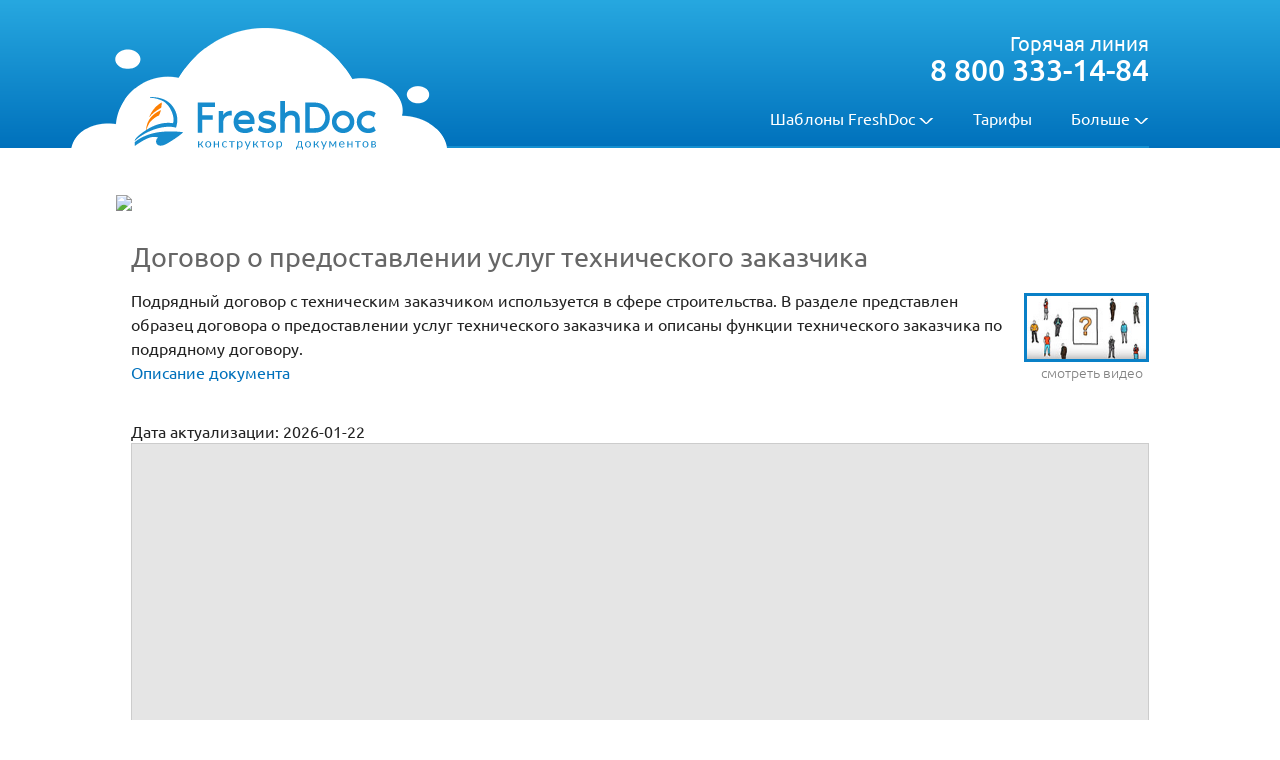

--- FILE ---
content_type: text/html; charset=UTF-8
request_url: https://www.freshdoc.ru/dogovor/dogovory_podryada/uslugi_tehnicheskogo_zakazchika/
body_size: 64760
content:

<!DOCTYPE html>
<!--html lang="ru" prefix="og: //ogp.me/ns#"-->
<html xmlns="http://www.w3.org/1999/xhtml" xml:lang="ru" version="XHTML+RDFa 1.0" dir="ltr" xmlns:content="http://purl.org/rss/1.0/modules/content/" xmlns:dc="http://purl.org/dc/terms/" xmlns:og="http://ogp.me/ns#">
<head>
	<base href="/" />
	<title>Договор технического заказчика | скачать образец - бланк - форму</title>
	<!-- Include meta -->
	<meta name="viewport" content="maximum-scale=1.0,width=device-width,initial-scale=1.0,user-scalable=0">
	<meta name="apple-mobile-web-app-capable" content="yes">
	<meta property="og:title" content="Договор технического заказчика | скачать образец - бланк - форму">
	<meta property="og:type" content="website" />
	<meta property="og:url" content="https://www.freshdoc.ru/dogovor/dogovory_podryada/uslugi_tehnicheskogo_zakazchika/">
	<meta property="og:image" content="//www.freshdoc.ru/bitrix/templates/splice.freshdoc.motka/images/share.png">
	<meta name="application-name" content="Freshdoc">
	<meta property="og:description" content="Подрядный договор технического заказчика - скачать юридически грамотный ✓Образец ✓Форму ✓Бланк договора на функции технического заказчика">
	<meta name="application-name" content="Freshdoc">
	<link href="//fonts.googleapis.com/css?family=PT+Sans:regular,italic,bold,bolditalic" rel="stylesheet" type="text/css" />

	<!-- [START] include favicon -->
	<link rel="apple-touch-icon" sizes="57x57" href="/bitrix/templates/splice.freshdoc.motka/images/favicon/apple-icon-57x57.png">
	<link rel="apple-touch-icon" sizes="60x60" href="/bitrix/templates/splice.freshdoc.motka/images/favicon/apple-icon-60x60.png">
	<link rel="apple-touch-icon" sizes="72x72" href="/bitrix/templates/splice.freshdoc.motka/images/favicon/apple-icon-72x72.png">
	<link rel="apple-touch-icon" sizes="76x76" href="/bitrix/templates/splice.freshdoc.motka/images/favicon/apple-icon-76x76.png">
	<link rel="apple-touch-icon" sizes="114x114" href="/bitrix/templates/splice.freshdoc.motka/images/favicon/apple-icon-114x114.png">
	<link rel="apple-touch-icon" sizes="120x120" href="/bitrix/templates/splice.freshdoc.motka/images/favicon/apple-icon-120x120.png">
	<link rel="apple-touch-icon" sizes="144x144" href="/bitrix/templates/splice.freshdoc.motka/images/favicon/apple-icon-144x144.png">
	<link rel="apple-touch-icon" sizes="152x152" href="/bitrix/templates/splice.freshdoc.motka/images/favicon/apple-icon-152x152.png">
	<link rel="apple-touch-icon" sizes="180x180" href="/bitrix/templates/splice.freshdoc.motka/images/favicon/apple-icon-180x180.png">
	<link rel="icon" type="image/png" sizes="192x192"  href="/bitrix/templates/splice.freshdoc.motka/images/favicon/android-icon-192x192.png">
	<link rel="icon" type="image/png" sizes="32x32" href="/bitrix/templates/splice.freshdoc.motka/images/favicon/favicon-32x32.png">
	<link rel="icon" type="image/png" sizes="96x96" href="/bitrix/templates/splice.freshdoc.motka/images/favicon/favicon-96x96.png">
	<link rel="icon" type="image/png" sizes="16x16" href="/bitrix/templates/splice.freshdoc.motka/images/favicon/favicon-16x16.png">
	<link rel="manifest" href="/bitrix/templates/splice.freshdoc.motka/images/favicon/manifest.json">
	<!-- [END] include favicon -->
	<meta name="msapplication-TileColor" content="#ffffff">
	<meta name="msapplication-TileImage" content="/bitrix/templates/splice.freshdoc.motka/images/favicon/ms-icon-144x144.png">
	<meta name="theme-color" content="#ffffff">
	<!-- Передача в Метрику -->
	<meta name="DC.Title" content="Договор технического заказчика | скачать образец - бланк - форму" about="/dogovor/dogovory_podryada/uslugi_tehnicheskogo_zakazchika/" property="dc:title" />
	<meta name="DC.creator" lang="ru-RU" content="Freshdoc.ru" property="dc:creator" about="/dogovor/dogovory_podryada/uslugi_tehnicheskogo_zakazchika/">
		<meta name="DC.subject" content="Договор о предоставлении услуг технического заказчика" property="dc:subject"  about="/dogovor/dogovory_podryada/uslugi_tehnicheskogo_zakazchika/"/>
	<meta name="DC.Description" content="Подрядный договор с техническим заказчиком используется в сфере строительства. В разделе представлен образец договора о предоставлении услуг технического заказчика и описаны функции технического заказчика по подрядному договору.
Описание документа" property="dc:description" about="/dogovor/dogovory_podryada/uslugi_tehnicheskogo_zakazchika/">
	<meta name="DC.Type" content="Онлайн конструктор документов" property="dc:type" about="/dogovor/dogovory_podryada/uslugi_tehnicheskogo_zakazchika/">
	<meta name="DC.language" content="ru-RU" property="dc:language" about="/dogovor/dogovory_podryada/uslugi_tehnicheskogo_zakazchika/"/>
	
	<link rel="stylesheet" type="text/css" href="/bitrix/templates/splice.freshdoc.motka/css/out/compiled.min.css.gz?t=20221107" />
	<link rel="stylesheet" type="text/css" href="/qd/templates/qd/css/out/compiled.min.css.gz?t=20221107" />

	<script src="/qd/config.js?t=20221107"></script>
	<script src="/qd/templates/qd/js/out/compiled.min.js.gz?t=20221107" ></script>
	<script src="/bitrix/templates/splice.freshdoc.motka/js/out/compiled.min.js.gz?t=20221107" ></script>

	<meta http-equiv="Content-Type" content="text/html; charset=UTF-8" />
<meta name="keywords" content="договор технического заказчика, договор на функции технического заказчика, подрядный, скачать, обрацец, форма, бланк, функции, услуги" />
<meta name="description" content="Подрядный договор технического заказчика - скачать юридически грамотный ✓Образец ✓Форму ✓Бланк договора на функции технического заказчика" />
<link href="/bitrix/cache/css/s2/splice.freshdoc.motka/kernel_main/kernel_main.css?16732483329387" type="text/css"  rel="stylesheet" />
<script type="text/javascript">if(!window.BX)window.BX={message:function(mess){if(typeof mess=='object') for(var i in mess) BX.message[i]=mess[i]; return true;}};</script>
<script type="text/javascript">(window.BX||top.BX).message({'LANGUAGE_ID':'ru','FORMAT_DATE':'DD.MM.YYYY','FORMAT_DATETIME':'DD.MM.YYYY HH:MI:SS','COOKIE_PREFIX':'QD_SM','USER_ID':'','SERVER_TIME':'1769330558','SERVER_TZ_OFFSET':'10800','USER_TZ_OFFSET':'0','USER_TZ_AUTO':'Y','bitrix_sessid':'4271db935795902745743a41e4b3cce5','SITE_ID':'s2'});(window.BX||top.BX).message({'JS_CORE_LOADING':'Загрузка...','JS_CORE_NO_DATA':'- Нет данных -','JS_CORE_WINDOW_CLOSE':'Закрыть','JS_CORE_WINDOW_EXPAND':'Развернуть','JS_CORE_WINDOW_NARROW':'Свернуть в окно','JS_CORE_WINDOW_SAVE':'Сохранить','JS_CORE_WINDOW_CANCEL':'Отменить','JS_CORE_H':'ч','JS_CORE_M':'м','JS_CORE_S':'с','JSADM_AI_HIDE_EXTRA':'Скрыть лишние','JSADM_AI_ALL_NOTIF':'Показать все','JSADM_AUTH_REQ':'Требуется авторизация!','JS_CORE_WINDOW_AUTH':'Войти','JS_CORE_IMAGE_FULL':'Полный размер'});</script>

<script type="text/javascript" src="/bitrix/cache/js/s2/splice.freshdoc.motka/kernel_main/kernel_main.js?1673248332208005"></script>
<script type="text/javascript">BX.setCSSList(['/bitrix/js/main/core/css/core.css']); </script>
<script type="text/javascript">BX.setJSList(['/bitrix/js/main/core/core.js','/bitrix/js/main/core/core_ajax.js','/bitrix/js/main/session.js','/bitrix/js/main/core/core_window.js']); </script>

<script type="text/javascript">
bxSession.Expand(172800, '4271db935795902745743a41e4b3cce5', false, 'f95020d67088d2a9b85a00ae9c9f0239');
</script>
<script type="text/javascript">var bxDate = new Date(); document.cookie="QD_SM_TIME_ZONE="+bxDate.getTimezoneOffset()+"; path=/; expires=Fri, 01-Jan-2038 00:00:00 GMT"</script>
<link rel="stylesheet" type="text/css" href="/qd/public/css.php?p=%2Fqd%2Fpublic%2Fmain%2Fwinsys%2Fdefault%2Fcss%2Fwinsys.css;%2Fqd%2Fpublic%2F1%2Fwindow%2Fdefault%2Fwindow.css;%2Fqd%2Fpublic%2F1%2Fwindow%2Fdefault%2Fjquery-ui.css;%2Fqd%2Fpublic%2F1%2Fwindow%2Fdefault%2Fthemes%2Finformation.css;%2Fqd%2Fpublic%2Fmain%2Falert%2Fdefault%2Fcss%2Falert.css;%2Fqd%2Fpublic%2F1%2Fwindow%2Fdefault%2Fthemes%2Falert.css;%2Fqd%2Fpublic%2Fclosure%2Fdatepicker%2Fdefault%2Fstyle.css;%2Fqd%2Fpublic%2Fclosure%2Fpropertieschecker%2Fdefault%2Fcss%2Fstyle.css;%2Fqd%2Fpublic%2Fclosure%2Ftextinput%2Fdefault%2Fcss%2Fstyle.css;%2Fqd%2Fpublic%2Fclosure%2Fcheckbox%2Fdefault%2Fcss%2Fstyle.css;%2Fqd%2Fpublic%2Fclosure%2Fscrollbar%2Fdefault%2Fstyle.css;%2Fqd%2Fpublic%2Fclosure%2Fmenu%2Fdefault%2Fcss%2Fmenu.css;%2Fqd%2Fpublic%2Fclosure%2Ftooltip%2Fdefault%2Fcss%2Ftooltip.css;%2Fqd%2Fpublic%2Fclosure%2Fselect%2Fdefault%2Fcss%2Fstyle.css;%2Fqd%2Fpublic%2Fclosure%2Fnavigator%2Fdefault%2Fnavigator.css;%2Fqd%2Fpublic%2Fclosure%2Fcarousel%2Fdefault%2Fcss%2Fqd-carousel.css;%2Fqd%2Fpublic%2Fclosure%2Ftableeditor%2Fdefault%2Fcss%2Ftableeditor.css;%2Fqd%2Fpublic%2F1%2Flistcontainer%2Fdefault%2Fcss%2Flistcontainer.css;%2Fqd%2Fpublic%2F1%2Fimagefieldeditor%2Fdefault%2Fcss%2Fstyle.css;%2Fqd%2Fpublic%2F1%2Fdoccontrol%2Fdefault%2Fstyles%2Fdoccontrol.css;%2Fqd%2Fpublic%2F1%2Fdoccontrol%2Fdefault%2Fstyles%2Fdoccontrol-toolbar.css;%2Fqd%2Fpublic%2F1%2Fdoccontrol%2Fdefault%2Fstyles%2Fdoccontrol-icons.css;%2Fqd%2Fpublic%2F1%2Fdoccontrol%2Fdefault%2Fstyles%2Fmodal.css;%2Fqd%2Fpublic%2F1%2Fdoccontrol%2Fdefault%2Fstyles%2Fconvertprogress.css;%2Fqd%2Fpublic%2F1%2Ftoolbar%2Fadd_menu_tabs%2Ftoolbar.css;%2Fqd%2Fpublic%2Fmain%2Fauth%2Fcatalog%2Fcss%2Fauth.css;%2Fqd%2Fpublic%2Fmain%2Fauth%2Foverlay%2Fcss%2Fauth.css;%2Fqd%2Fpublic%2Fmain%2Fauth%2Foverlay%2Fapp%2Fcss%2Fauth.css;%2Fqd%2Fpublic%2F1%2Fdocpack%2Fdefault%2Fstyles%2Fdocpack.css;%2Fqd%2Fpublic%2F1%2Fsettings%2Fdefault%2Fsettings.css&amp;t=20221107" />
<link rel="stylesheet" type="text/css" href="/qd/public/css.php?p=%2Fqd%2Fpublic%2F1%2Fsettings%2Fdefault%2Faddstyles.css;%2Fqd%2Fpublic%2F1%2Fcarcass%2Fdefault%2Fstyles%2Fcarcass_buttons.css;%2Fqd%2Fpublic%2F1%2Fcarcass%2Fdefault%2Fstyles%2Fblock_buttons.css;%2Fqd%2Fpublic%2F1%2Fcarcass%2Fdefault%2Fstyles%2Fsteps.css;%2Fqd%2Fpublic%2F1%2Fcarcass%2Fdefault%2Fstyles%2Fcarcass.css;%2Fqd%2Fpublic%2F1%2Fcarcass%2Fdefault%2Fstyles%2Feditmode.css;%2Fqd%2Fpublic%2F1%2Fcarcass%2Fdefault%2Fstyles%2Ftextblockslist.css;%2Fqd%2Fpublic%2F1%2Fcarcass%2Fdefault%2Fstyles%2Faddstyles.css;%2Fqd%2Fpublic%2F1%2Fcarcass%2Fdefault%2Fstyles%2Fnavigator.css;%2Fqd%2Fpublic%2F1%2Fcarcass%2Fdefault%2Fstyles%2Fprompt-document.css;%2Fqd%2Fpublic%2F1%2Fcarcass%2Fdefault%2Fstyles%2Fprompt-navigator.css;%2Fqd%2Fpublic%2F1%2Fcarcass%2Fdefault%2Fstyles%2Ftoolbar-icons.css;%2Fqd%2Fpublic%2F1%2Fcarcass%2Fdefault%2Fstyles%2Fcolumns.css;%2Fqd%2Fpublic%2F1%2Fcarcass%2Fdefault%2Fstyles%2Fattachment.css;%2Fqd%2Fpublic%2F1%2Fcarcass%2Fdefault%2Fstyles%2Ftableofcontents.css;%2Fqd%2Fpublic%2F1%2Fcarcass%2Fdefault%2Fstyles%2Fbreadcrumbs.css;%2Fqd%2Fpublic%2F1%2Fcarcass%2Fdefault%2Fstyles%2Fforms.css;%2Fqd%2Fpublic%2F1%2Fcarcass%2Fdefault%2Fstyles%2Fcarcass_download_form.css;%2Fqd%2Fpublic%2F1%2Fcarcass%2Fdefault%2Fstyles%2Ffontcolorpicker.css;%2Fqd%2Fpublic%2F1%2Fcarcass%2Fdefault%2Fstyles%2Fdocslist.css;%2Fqd%2Fpublic%2F1%2Fcarcass%2Fdefault%2Fstyles%2Fdocorder.css;%2Fqd%2Fpublic%2F1%2Fcarcass%2Fdefault%2Fstyles%2Freportmodes.css;%2Fqd%2Fpublic%2F1%2Fcarcass%2Fdefault%2Fstyles%2Flawerhelp.css;%2Fqd%2Fpublic%2F1%2Fcarcass%2Fdefault%2Fjquery-ui-datepicker-1.12.1%2Fjquery-ui.min.css;%2Fqd%2Fpublic%2F1%2Fdiscussion%2Fdefault%2Fcss%2Fbuttons.css;%2Fqd%2Fpublic%2F1%2Fdiscussion%2Fdefault%2Fcss%2Fdiscussion.css;%2Fqd%2Fpublic%2F1%2Fwindow%2Fdefault%2Fthemes%2Fsteps_dropdown.css;%2Fqd%2Fpublic%2F1%2Fcontents%2Fdefault%2Fcontents.css;%2Fqd%2Fpublic%2F1%2Fcontents%2Fdefault%2Fspreadsheet.css&amp;t=20221107" />
<link rel="stylesheet" type="text/css" href="/qd/public/css.php?p=%2Fqd%2Fpublic%2F1%2Fcontents%2Fdefault%2Faddstyles.css;%2Fqd%2Fpublic%2F1%2Fcontents%2Fdefault%2Fsheets.css;%2Fqd%2Fpublic%2F1%2Fstates%2Fdefault%2Fstates.css;%2Fqd%2Fpublic%2F1%2Ftable%2Fdefault%2Ftable.css;%2Fqd%2Fpublic%2F1%2Fcarcass%2Fdefault%2Fstyles%2Fplugins%2Fselecttbstate.css;%2Fqd%2Fpublic%2F1%2Fcarcass%2Fdefault%2Fstyles%2Fplugins%2Fsavedialog.css;%2Fqd%2Fpublic%2F1%2Finvite%2Fdefault%2Fcss%2Finvite.css;%2Fqd%2Fpublic%2F1%2Fsaveas%2Fdefault%2Fcss%2Fsaveas.css;%2Fqd%2Fpublic%2F1%2Fcatalog%2Fdefault%2Fcss%2Fcatalog.css;%2Fqd%2Fpublic%2F1%2Fcatalog%2Fdefault%2Fcss%2Fcatalog_list.css;%2Fqd%2Fpublic%2F1%2Fcatalog%2Fdefault%2Fcss%2Fcatalog_dialog.css;%2Fqd%2Fpublic%2F1%2Fcatalog%2Fdefault%2Fcss%2Fcatalog_confirm.css;%2Fqd%2Fpublic%2F1%2Fcatalog%2Fdefault%2Fcss%2Fcatalog_pager.css;%2Fqd%2Fpublic%2F1%2Fcatalog%2Fdefault%2Fcss%2Fcatalog_filters.css;%2Fqd%2Fpublic%2F1%2Fcatalog%2Fdefault%2Fcss%2Fcatalog_search.css;%2Fqd%2Fpublic%2F1%2Fcatalog%2Fdefault%2Fcss%2Fcatalog_icons.css;%2Fqd%2Fpublic%2F1%2Fcatalog%2Fdefault%2Fcss%2Fcatalog_import.css&amp;t=20221107" />
<script type="text/javascript" src="/qd/public/js.php?p=%2Fqd%2Fpublic%2Fmain%2Fjs%2Fqd.js;%2Fqd%2Fpublic%2Fmain%2Fjs%2Fqd.pager.socketio.js;%2Fqd%2Fpublic%2Fmain%2Fjs%2Fqd.ext.js;%2Fqd%2Fpublic%2Fmain%2Fwinsys%2Fdefault%2Fjs%2Fwinsys.js;%2Fqd%2Fpublic%2F1%2Fwindow%2Fdefault%2Fjs%2Fwindow.js;%2Fqd%2Fpublic%2F1%2Fwindow%2Fdefault%2Fjs%2Fjquery-ui.js;%2Fqd%2Fpublic%2Fmain%2Falert%2Fdefault%2Fjs%2Falert.js;%2Fqd%2Fpublic%2F1%2Fr_tools%2Fdefault%2Fjs%2Ftools.js;%2Fqd%2Fpublic%2F1%2Fdoccontrol%2Fdefault%2Fjs%2Fdoccontrol.js;%2Fqd%2Fpublic%2F1%2Fdoccontrol%2Fdefault%2Fjs%2Fdoccontrol_seo.js;%2Fqd%2Fpublic%2F1%2Fdoccontrol%2Fdefault%2Fjs%2Fdoccontrol_toolbar.js;%2Fqd%2Fpublic%2F1%2Fdoccontrol%2Fdefault%2Fjs%2Fdoccontrol_infopanel.js;%2Fqd%2Fpublic%2F1%2Fdoccontrol%2Fdefault%2Fjs%2Fjquery-scrolltofixed.js;%2Fqd%2Fpublic%2F1%2Fdoccontrol%2Fdefault%2Fjs%2Fkd-validator%2Fmoment.js;%2Fqd%2Fpublic%2F1%2Fdoccontrol%2Fdefault%2Fjs%2Fkd-validator%2Fmoment-locale-ru.js;%2Fqd%2Fpublic%2F1%2Fdoccontrol%2Fdefault%2Fjs%2Fkd-validator%2Fvalidator.js;%2Fqd%2Fpublic%2F1%2Fdoccontrol%2Fdefault%2Fjs%2Fkd-validator%2Fkd-validator.js;%2Fqd%2Fpublic%2F1%2Ftoolbar%2Fadd_menu_tabs%2Fjs%2Ftoolbar.js;%2Fqd%2Fpublic%2Fmain%2Fauth%2Fcatalog%2Fjs%2Fauth.js;%2Fqd%2Fpublic%2Fmain%2Fauth%2Foverlay%2Fjs%2Fauth.js;%2Fqd%2Fpublic%2Fmain%2Fauth%2Foverlay%2Fapp%2Fjs%2Fauth.js;%2Fqd%2Fpublic%2Fulogin%2Fulogin%2Fdefault%2Fjs%2Flib.ulogin.js;%2Fqd%2Fpublic%2Fulogin%2Fulogin%2Fdefault%2Fjs%2Fulogin.js;%2Fqd%2Fpublic%2F1%2Fdocpack%2Fdefault%2Fjs%2Fdocpack.js;%2Fqd%2Fpublic%2F1%2Fdocpack%2Fdefault%2Fjs%2Fconfirmwindow.js;%2Fqd%2Fpublic%2F1%2Fdocpack%2Fdefault%2Fjs%2Fconvertprogress.js;%2Fqd%2Fpublic%2F1%2Fdocpack%2Fdefault%2Fjs%2Fjquery.ui.js;%2Fqd%2Ftemplates%2Fqd%2Fjs%2Fjquery.easing.js;%2Fqd%2Fpublic%2F1%2Fsettings%2Fdefault%2Fjs%2Fsettings.js;%2Fqd%2Fpublic%2F1%2Fcarcass%2Fdefault%2Fjs%2Fcarcass.js;%2Fqd%2Fpublic%2F1%2Fcarcass%2Fdefault%2Fjs%2Ftextediting.js&amp;t=20221107"></script>
<script type="text/javascript" src="/qd/public/js.php?p=%2Fqd%2Fpublic%2F1%2Fcarcass%2Fdefault%2Fjs%2Fquestionnaires.js;%2Fqd%2Fpublic%2F1%2Fcarcass%2Fdefault%2Fjs%2Fsources.js;%2Fqd%2Fpublic%2F1%2Fcarcass%2Fdefault%2Fjs%2Fcxhtmlparser.js;%2Fqd%2Fpublic%2F1%2Fcarcass%2Fdefault%2Fjs%2Fvariants.js;%2Fqd%2Fpublic%2F1%2Fcarcass%2Fdefault%2Fjs%2Fmacros.js;%2Fqd%2Fpublic%2F1%2Fcarcass%2Fdefault%2Fjs%2Freportmodes%2Felementdependencies.js;%2Fqd%2Fpublic%2F1%2Fcarcass%2Fdefault%2Fjs%2Freportmodes%2Falldependencies.js;%2Fqd%2Fpublic%2F1%2Fcarcass%2Fdefault%2Fjs%2Fcopyelement.js;%2Fqd%2Fpublic%2F1%2Fcarcass%2Fdefault%2Fjs%2Fmeasureunits.js;%2Fqd%2Fpublic%2F1%2Fcarcass%2Fdefault%2Fjs%2Fnumeration.js;%2Fqd%2Fpublic%2F1%2Fcarcass%2Fdefault%2Fjs%2Fbreadcrumbs.js;%2Fqd%2Fpublic%2F1%2Fcarcass%2Fdefault%2Fjs%2FdatePicker.js;%2Fqd%2Fpublic%2F1%2Fcarcass%2Fdefault%2Fjquery-ui-datepicker-1.12.1%2Fjquery-ui.min.js;%2Fqd%2Fpublic%2F1%2Fdiscussion%2Fdefault%2Fjs%2Fdiscussion.js;%2Fqd%2Fpublic%2F1%2Fcontents%2Fdefault%2Fjs%2Fcontents.js;%2Fqd%2Fpublic%2F1%2Fcontents%2Fdefault%2Fjs%2Ftactions.js;%2Fqd%2Fpublic%2F1%2Fstates%2Fdefault%2Fjs%2Fstates.js;%2Fqd%2Fpublic%2F1%2Ftable%2Fdefault%2Fjs%2Ftable.js;%2Fqd%2Fpublic%2F1%2Ftable%2Fdefault%2Fjs%2Ftableclone.js;%2Fqd%2Fpublic%2F1%2Ftable%2Fdefault%2Fjs%2Ftableloader.js;%2Fqd%2Fpublic%2F1%2Fformula%2Fdefault%2Fjs%2Fformula.js;%2Fqd%2Fpublic%2F1%2Flinkgenerator%2Fdefault%2Flinkgenerator.js;%2Fqd%2Fpublic%2F1%2Ffileupload%2Fdefault%2Ffileupload.js;%2Fqd%2Fpublic%2F1%2Fcarcass%2Fdefault%2Fjs%2Fplugins%2Fselecttbstate.js;%2Fqd%2Fpublic%2F1%2Fcarcass%2Fdefault%2Fjs%2Fplugins%2Fsavedialog.js;%2Fqd%2Fpublic%2F1%2Fcarcass%2Fdefault%2Fjs%2Fplugins%2Ftemplatelayout.js;%2Fqd%2Fpublic%2F1%2Finvite%2Fdefault%2Fjs%2Finvite.js;%2Fqd%2Fpublic%2F1%2Fsaveas%2Fdefault%2Fjs%2Fsaveas.js;%2Fqd%2Fpublic%2F1%2Fcatalog%2Fdefault%2Fjs%2Fcatalog.js;%2Fqd%2Fpublic%2F1%2Fcatalog%2Fdefault%2Fjs%2Fcatalog_navigation.js&amp;t=20221107"></script>
<script type="text/javascript" src="/qd/public/js.php?p=%2Fqd%2Fpublic%2F1%2Fcatalog%2Fdefault%2Fjs%2Fcatalog_dialog.js;%2Fqd%2Fpublic%2F1%2Fcatalog%2Fdefault%2Fjs%2Fcatalog_import.js;%2Fqd%2Fpublic%2F1%2Fcatalog%2Fdefault%2Fjs%2Fcatalog_export.js;%2Fqd%2Fpublic%2F1%2Fcatalog%2Fdefault%2Fjs%2Fcatalog_search.js;%2Fqd%2Fpublic%2F1%2Fcatalog%2Fdefault%2Fjs%2Fcatalog_editing.js;%2Fqd%2Fpublic%2F1%2Fcatalog%2Fdefault%2Fjs%2Fcatalog_pager.js;%2Fqd%2Fpublic%2F1%2Fcatalog%2Fdefault%2Fjs%2Fcatalog_filters.js;%2Fqd%2Fpublic%2F1%2Fcatalog%2Fdefault%2Fjs%2Fcatalog_view.js;%2Fqd%2Fpublic%2F1%2Fcatalog%2Fdefault%2Fjs%2Fcatalog_settingssaving.js;%2Fqd%2Fpublic%2F1%2Fcatalog%2Fdefault%2Fjs%2Fcatalog_messenger.js;%2Fqd%2Fpublic%2F1%2Fcatalog%2Fdefault%2Fjs%2Fcatalog_request.js;%2Fqd%2Fpublic%2F1%2Fcatalog%2Fdefault%2Fjs%2Fcatalog_level.js&amp;t=20221107"></script>

	<script>window.email = undefined;</script>

	
			<script src="/qd/templates/qd/js/components/out/compiled.min.js.gz?t=20221107"></script>
		<script>
		$(function () {
			$.support.transition = (function () {
				var thisStyle = document.body.style,
					support = thisStyle.transition !== undefined || thisStyle.WebkitTransition !== undefined || thisStyle.MozTransition !== undefined || thisStyle.MsTransition !== undefined || thisStyle.OTransition !== undefined;
				return support;
			})();

			$('.qd-main-menu').find('.active a').removeAttr('href');
		});
	</script>
	<script>
			window.qdCookieMessage = {
				sid: ''
			}
		</script>
	<script src="/bitrix/templates/splice.freshdoc.motka/js/cookie-mess.js?v=?6975d77e54b60"></script>
 </head>
<body>
<!-- Yandex.Metrika counter -->
<script type="text/javascript" >
   (function(m,e,t,r,i,k,a){m[i]=m[i]||function(){(m[i].a=m[i].a||[]).push(arguments)};
   m[i].l=1*new Date();k=e.createElement(t),a=e.getElementsByTagName(t)[0],k.async=1,k.src=r,a.parentNode.insertBefore(k,a)})
   (window, document, "script", "https://mc.yandex.ru/metrika/tag.js", "ym");

   ym(23266753, "init", {
        params:window.yaParams,
        clickmap:true,
        trackLinks:true,
        accurateTrackBounce:true,
        webvisor:true,
        trackHash:true
   });
</script>
<noscript><div><img src="https://mc.yandex.ru/watch/23266753" style="position:absolute; left:-9999px;" alt="" /></div></noscript>
<!-- /Yandex.Metrika counter -->



	<div class="off-canvas-wrap" data-offcanvas>
		<div class="inner-wrap">
			<nav class="right-off-canvas-menu">
				<ul class="off-canvas-list">
					<li><label> </label></li>
					<li class="has-submenu">
					<a tabindex="-1">Шаблоны</a>
					<ul class="right-submenu">
						<li class="back"><a tabindex="-1">Вернуться</a></li>
						<li><a href="/dogovor/" tabindex="-1">Договоры</a></li>
						<li><a href="/doverennost/" tabindex="-1">Доверенности</a></li>
						<li><a href="/IP/" tabindex="-1">ИП</a></li>
						<li><a href="/OOO/" tabindex="-1">ООО</a></li>
						<li><a href="/zashita_personalnyh_dannyh/" tabindex="-1">Защита ПДн</a></li>
						<li><a href="/kadry/" tabindex="-1">Кадры</a></li>
						<li><a href="/buhgalteria/" tabindex="-1">Бухгалтерия</a></li>
						<li><a href="/iski/" tabindex="-1">Иски</a></li>
						<li><a href="/dlya_fiz_lic/" tabindex="-1">Для физлиц</a></li>
						<li><a href="/AO/" tabindex="-1">АО</a></li>
						<li><a href="/bankrotstvo/" tabindex="-1">Банкротство</a></li>
						<li><a href="/auto/" tabindex="-1">Для автомобилистов</a></li>
					</ul>
					</li>
					<!--noindex-->
<li><span data-href="[slash]tariffs[slash]" tabindex="-1">Тарифы</span></li>					<li class="has-submenu">
						<a tabindex="-1">Больше</a>
						<ul class="right-submenu">
							<li class="back"><a tabindex="-1">Вернуться</a></li>
							<li><span data-href="[slash]about[slash]" tabindex="-1">FreshDoc для бизнеса</span></li>
							<li><span data-href="[slash]about[slash]" tabindex="-1">Контакты и реквизиты</span></li>
							<li><span data-href="[slash]career[slash]" tabindex="-1">Карьера</span></li>
							<li><span data-href="[slash]project[slash]" tabindex="-1">Проекты</span></li>
							<li class="has-submenu">
								<a tabindex="-1">Полезная информация</a>
								<ul class="right-submenu">
									<li class="back"><a tabindex="-1">Вернуться</a></li>
									<li><span data-href="[slash]sertifikaty[slash]">Сертификаты</span></li>
									<li><span data-href="[slash]addons[slash]webinar[slash]archive[slash]" tabindex="-1">Вебинары</span></li>
									<li><span data-href="[slash]addons[slash]codex[slash]" tabindex="-1">Нормативно-правовая документация</span></li>
									<li><span data-href="[slash]addons[slash]zakony[slash]" tabindex="-1">Законы</span></li>
									<li><span data-href="[slash]addons[slash]glossary[slash]" tabindex="-1">Глоссарий</span></li>
									<li><span data-href="[slash]addons[slash]articles[slash]" tabindex="-1">Статьи</span></li>
								</ul>
							</li>
						</ul>
					</li>
					<!--/noindex-->
				</ul>
			</nav>
		<script type="text/javascript">
//<![CDATA[
(function(){var object = new CWindowEx();object.id = 'window_57153117';qd.components['window_57153117'] = object;qd.inits.push(function(){var parent = qd.components['winsys_63570870'];if(parent){parent.add('systemwindow', 'window_57153117');}object.module = '1';object.component = 'window';object.template = 'default';object.init('window_57153117', {"theme":"information","img_loader":"url(\/qd\/templates\/qd\/images\/loader.gif)"});});})(window);
//]]>
</script><script type="text/javascript">
//<![CDATA[
(function(){var object = new CWinSys();object.id = 'winsys_63570870';qd.components['winsys_63570870'] = object;qd.inits.push(function(){object.module = 'main';object.component = 'winsys';object.template = 'default';object.init('winsys_63570870', "");});for(var i=0; i<qd.inits.length; i++){qd.inits[i]();} qd.inits = new Array()})(window);
//]]>
</script><script type="text/javascript">
//<![CDATA[
(function(){var object = new CWindowEx();object.id = 'window_24112638';qd.components['window_24112638'] = object;qd.inits.push(function(){var parent = qd.components['alert_97928245'];if(parent){parent.add('alert', 'window_24112638');}object.module = '1';object.component = 'window';object.template = 'default';object.init('window_24112638', {"theme":"alert","img_loader":"url(\/qd\/templates\/qd\/images\/loader.gif)"});});})(window);
//]]>
</script><script type="text/javascript">
//<![CDATA[
(function(){var object = new CAlert();object.id = 'alert_97928245';qd.components['alert_97928245'] = object;qd.inits.push(function(){object.module = 'main';object.component = 'alert';object.template = 'default';object.init('alert_97928245', "");});for(var i=0; i<qd.inits.length; i++){qd.inits[i]();} qd.inits = new Array()})(window);
//]]>
</script>
	<header class="header--main">

		<div class="row">
			<div class="column">
				<div class="header--main__wrap">
					<div class="qd-main-logo">
						<img src="/bitrix/templates/splice.freshdoc.motka/images/qd-logo-freshdoc.png" alt="Конструктор документов" class="qd-main-logo__img"/>
						<a href="/" title="Перейти на главную страницу" class="qd-main-logo__link"></a>
						<div class="qd-main-logo__cloud"></div>
					</div>

					<nav class="qd__navigation">
						<ul>
							<li class="qd__navigation__item qd__navigation__item--has-submenu">
								<span>Шаблоны FreshDoc</span>
								<ul style="width:170px;">
									<li><a href="/dogovor/">Договоры</a></li>
									<li><a href="/doverennost/">Доверенности</a></li>
									<li><a href="/IP/">ИП</a></li>
									<li><a href="/OOO/">ООО</a></li>
									<li><a href="/zashita_personalnyh_dannyh/">Защита ПДн</a></li>
									<li><a href="/kadry/">Кадры</a></li>
									<li><a href="/buhgalteria/">Бухгалтерия</a></li>
									<li><a href="/iski/">Иски</a></li>
									<li><a href="/Intellectual_property/">Интеллектуальное право</a></li>
									<li><a href="/dlya_fiz_lic/">Для физлиц</a></li>
									<li><a href="/AO/">АО</a></li>
									<li><a href="/bankrotstvo/">Банкротство</a></li>
									<li><a href="/auto/" tabindex="-1">Для автомобилистов</a></li>
								</ul>
							</li>
							
<li class="qd__navigation__item"><a href="/tariffs/">Тарифы</a></li>							<li class="qd__navigation__item qd__navigation__item--has-submenu">
								<span>Больше</span>
								<ul style="width:230px;">
									<li><a href="/business/">FreshDoc для бизнеса</a></li>
									<li><a href="/about/">Контакты и реквизиты</a></li>
									<li><a href="/career/">Карьера</a></li>
									<li><a href="/project/">Проекты</a></li>
									<!--<li class="qd__navigation__item_submenu">
										<span></span>
										<ul class="qd__navigation__item_subsubmenu">

										</ul>
                                    </li>-->
								</ul>
							</li>
							
						</ul>
					</nav>

					<button type="button" class="tcon tcon-menu--xcross right-off-canvas-toggle hide-for-medium-up" aria-label="toggle menu">
						<span class="tcon-menu__lines" aria-hidden="true"></span>
						<span class="tcon-visuallyhidden">toggle menu</span>
					</button>

					<div class="qd__hotcall">
						<span class="qd__hotcall__description">Горячая линия</span>
						<span class="qd__hotcall__phone">8 800 333-14-84</span>
					</div>
				</div>
			</div>
		</div>
	</header>
	<!-- <article> -->
	<div class="row">
 
<div><a href="https://fdsolution.ru/" onclick="ga('send','event','action','banner_fdsolution'); ym(23266753,'reachGoal','banner_fdsolution'); return true;" ><img src="/tariffs/promoactions/img/SUB-BAN-2021-022%20(12).svg" width="100%"  /></a></div>
   		<div class="column large-12">
<!-- mesto_akcionnogo_bannera -->

		<h1>Договор о предоставлении услуг технического заказчика</h1>		</div>
	</div>
	<div class="row">
<div class="snippet-cont">
    <link rel="stylesheet" type="text/css" href="/videoguide/css/video-guide.css">
    <script type="text/javascript" src="/videoguide/freshbox.js"></script>
    <style type="text/css">
      .qd__snippet_video-preview
      {
        float: right;
        width: 180px;
        margin-left: 30px;
        text-align: center;
      }
    </style>
    <div id="submenu"></div>
    <div class="qd__snippet_video-preview">
        <div class="video-preview " data-name="video-link" data-id="link1" data-title="Как устроен документ FreshDoc" data-href="//www.youtube.com/v/SMrHyZOEIMM?vq=hd720" data-description="В чем преимущество шаблонов FreshDoc, и почему их называют гибкими" id="0" rel="nofollow">
            <img src="/bitrix/templates/splice.freshdoc.motka/images/video-help.jpg" alt="" class="video-preview-img">
        </div>
        <span>смотреть видео</span>
    </div>
    <script>
        var vd = document.querySelectorAll('[data-name="video-link"]');
        var freshbox = new qd.freshbox(vd,
        {
            width                   : 560,
            height                  : 315,
            contentType             : 'video',
            closeOnClickOverlay     : false,
            overlayAnimation        : 'cover',
            contentAnimation        : 'fromTarget'
        });
        document.querySelector('.qd__snippet_video-preview span').addEventListener('click', function()
        {
            freshbox.show(vd[0]);
        });
    </script>
</div>				<div id="snippet" class="snippet-column column large-12">
			<div class="info-block-text">
Подрядный договор с техническим заказчиком используется в сфере строительства. В разделе представлен образец договора о предоставлении услуг технического заказчика и описаны функции технического заказчика по подрядному договору.
<p><a href="/dogovor/dogovory_podryada/uslugi_tehnicheskogo_zakazchika/#eDocumentContents" onclick="yaCounter23266753.reachGoal('snippet_link'); return true;">Описание документа</a></p>			</div>
		</div>
	</div>

	<div class="row row--content">
		<div class="column large-12">
<div id="dl-idoc">
<style>
.fullscreen #dd-application-meta-date-text { display: none; }
</style>
<div id="dd-application-meta-date-text" >
	<span property="dc:date dc:created" content="2026-01-22" datatype="xsd:dateTime" rel="sioc:has_creator" about="/dogovor/dogovory_podryada/uslugi_tehnicheskogo_zakazchika/">Дата актуализации:
	2026-01-22	</span>
</div>
<script>
qd.broadcast.attachEvent(qd.EVENT_TYPES.STATE_CHANGE, (event) => {
	if (event.data.url && event.data.url.indexOf('/?') == -1){
		$( "#actualdateblock" ).load( event.data.url + "index.date.txt",function( response, status, xhr ) {
		if ( status == "error" )
			$('#dd-application-meta-date-text').hide();
		  else
			$('#dd-application-meta-date-text').show();
		});
	}
	else
		$('#dd-application-meta-date-text').hide();
})
</script>

<script>qd.validator = window.kdValidator;</script><script>qd.userinfo = null;</script><script>qd.constraints.paidmessages = {"paidtariff":{"title":"","message":"<p>\u0414\u043b\u044f \u0440\u0430\u0431\u043e\u0442\u044b \u0432 \u0441\u0435\u0440\u0432\u0438\u0441\u0435 \u043d\u0435\u043e\u0431\u0445\u043e\u0434\u0438\u043c\u043e \u043f\u043e\u0434\u043a\u043b\u044e\u0447\u0438\u0442\u044c \u0442\u0430\u0440\u0438\u0444.<div style=\"text-align:center; margin:20px 0 10px;\"><a style=\"width: 160px;\" href=\"\/cabinet\/services\/\" data-id=\"services\">\u041a\u0443\u043f\u0438\u0442\u044c \u0442\u0430\u0440\u0438\u0444<\/a><\/p>"},"paidtemplate":{"title":"\u041f\u043b\u0430\u0442\u043d\u043e\u0435 \u0438\u0441\u043f\u043e\u043b\u044c\u0437\u043e\u0432\u0430\u043d\u0438\u0435","message":"<div class=\"grape-content\">\n\t\t\t\t\t\t<p>\u0421\u043a\u0430\u0447\u0430\u0442\u044c \u0438\u043b\u0438 \u0440\u0430\u0441\u043f\u0435\u0447\u0430\u0442\u0430\u0442\u044c \u0434\u043e\u043a\u0443\u043c\u0435\u043d\u0442 \u0432\u044b \u0441\u043c\u043e\u0436\u0435\u0442\u0435 \u043f\u043e\u0441\u043b\u0435 \u043e\u043f\u043b\u0430\u0442\u044b.<\/p>\n\t\t\t\t\t\t<div class=\"grape-block\">\n\t\t\t\t\t\t\t<a href=\"\/cabinet\/services\/\" data-id=\"paidtemplate\">\u041e\u043f\u043b\u0430\u0442\u0438\u0442\u044c \u0448\u0430\u0431\u043b\u043e\u043d<\/a><span class=\"thead-price\"><ins>250<\/ins><span class=\"thead-value\">\u0440\u0443\u0431.<\/span><span class=\"thead-period\">\u0448\u0442.<\/span><\/span>\n\t\t\t\t\t\t<\/div>\n\t\t\t\t\t\t<span class=\"between\">\u0438\u043b\u0438<\/span>\n\t\t\t\t\t\t<div class=\"grape-block\">\n\t\t\t\t\t\t\t<a href=\"\/cabinet\/services\/\" data-id=\"services\">\u041f\u043e\u0434\u043a\u043b\u044e\u0447\u0438\u0442\u044c \u0442\u0430\u0440\u0438\u0444 \u043d\u0430 <strong>1 \u043c\u0435\u0441\u044f\u0446<\/strong><\/a><span class=\"thead-price\"><ins>1200<\/ins><span class=\"thead-period\"> \u0440\u0443\u0431.<\/span><\/span>\n\t\t\t\t\t\t<\/div>\n\t\t\t\t\t\t<span class=\"between\">\u0438\u043b\u0438<\/span>\n\t\t\t\t\t\t<div class=\"grape-block\">\n\t\t\t\t\t\t\t<a href=\"\/cabinet\/services\/\" data-id=\"services\">\u041f\u043e\u0434\u043a\u043b\u044e\u0447\u0438\u0442\u044c \u0442\u0430\u0440\u0438\u0444 \u043d\u0430 <strong>3 \u043c\u0435\u0441\u044f\u0446\u0430<\/strong><\/a><span class=\"thead-price\"><ins>2100<\/ins><span class=\"thead-period\"> \u0440\u0443\u0431.<\/span><\/span>\n\t\t\t\t\t\t<\/div>\n\t\t\t\t\t <\/div>"},"denycopy":{"title":"\u041f\u043b\u0430\u0442\u043d\u043e\u0435 \u0438\u0441\u043f\u043e\u043b\u044c\u0437\u043e\u0432\u0430\u043d\u0438\u0435","message":"<div class=\"grape-content\">\n\t\t\t\t\t\t<p>\u041a\u043e\u043f\u0438\u0440\u043e\u0432\u0430\u043d\u0438\u0435 \u0431\u0443\u0434\u0435\u0442 \u0434\u043e\u0441\u0442\u0443\u043f\u043d\u043e \u043f\u043e\u0441\u043b\u0435 \u043e\u043f\u043b\u0430\u0442\u044b<\/p>\n\t\t\t\t\t\t<div class=\"grape-block\">\n\t\t\t\t\t\t\t<a href=\"\/cabinet\/services\/\" data-id=\"paidtemplate\">\u041e\u043f\u043b\u0430\u0442\u0438\u0442\u044c \u0448\u0430\u0431\u043b\u043e\u043d<\/a><span class=\"thead-price\"><ins>250<\/ins><span class=\"thead-value\">\u0440\u0443\u0431.<\/span><span class=\"thead-period\">\u0448\u0442.<\/span><\/span>\n\t\t\t\t\t\t<\/div>\n\t\t\t\t\t\t<span class=\"between\">\u0438\u043b\u0438<\/span>\n\t\t\t\t\t\t<div class=\"grape-block\">\n\t\t\t\t\t\t\t<a href=\"\/cabinet\/services\/\" data-id=\"services\">\u041f\u043e\u0434\u043a\u043b\u044e\u0447\u0438\u0442\u044c \u0442\u0430\u0440\u0438\u0444 \u043d\u0430 <strong>1 \u043c\u0435\u0441\u044f\u0446<\/strong><\/a><span class=\"thead-price\"><ins>1200<\/ins> \u0440\u0443\u0431.<\/span>\n\t\t\t\t\t\t<\/div>\n\t\t\t\t\t\t<span class=\"between\">\u0438\u043b\u0438<\/span>\n\t\t\t\t\t\t<div class=\"grape-block\">\n\t\t\t\t\t\t\t<a href=\"\/cabinet\/services\/\" data-id=\"services\">\u041f\u043e\u0434\u043a\u043b\u044e\u0447\u0438\u0442\u044c \u0442\u0430\u0440\u0438\u0444 \u043d\u0430 <strong>3 \u043c\u0435\u0441\u044f\u0446\u0430<\/strong><\/a><span class=\"thead-price\"><ins>2100<\/ins> \u0440\u0443\u0431.<\/span>\n\t\t\t\t\t\t<\/div>\n\t\t\t\t\t <\/div>"},"overduetariff":{"title":"","message":"<div class=\"grape-content\">\n\t\t\t\t\t\t<p>\u0414\u043b\u044f \u0440\u0430\u0431\u043e\u0442\u044b \u0432 \u0441\u0435\u0440\u0432\u0438\u0441\u0435 \u043d\u0435\u043e\u0431\u0445\u043e\u0434\u0438\u043c\u043e \u043f\u043e\u0434\u043a\u043b\u044e\u0447\u0438\u0442\u044c \u0442\u0430\u0440\u0438\u0444<\/p>\n\t\t\t\t\t\t<div class=\"grape-block\">\n\t\t\t\t\t\t\t<a href=\"\/cabinet\/services\/\" data-id=\"paidtemplate\">\u041e\u043f\u043b\u0430\u0442\u0438\u0442\u044c \u0448\u0430\u0431\u043b\u043e\u043d<\/a><span class=\"thead-price\"><ins>250<\/ins><span class=\"thead-value\">\u0440\u0443\u0431.<\/span><span class=\"thead-period\">\u0448\u0442.<\/span><\/span>\n\t\t\t\t\t\t<\/div>\n\t\t\t\t\t\t<span class=\"between\">\u0438\u043b\u0438<\/span>\n\t\t\t\t\t\t<div class=\"grape-block\">\n\t\t\t\t\t\t\t<a href=\"\/cabinet\/services\/\" data-id=\"services\">\u041f\u043e\u0434\u043a\u043b\u044e\u0447\u0438\u0442\u044c \u0442\u0430\u0440\u0438\u0444 \u043d\u0430 <strong>1 \u043c\u0435\u0441\u044f\u0446<\/strong><\/a><span class=\"thead-price\"><ins>1200<\/ins> \u0440\u0443\u0431.<\/span>\n\t\t\t\t\t\t<\/div>\n\t\t\t\t\t\t<span class=\"between\">\u0438\u043b\u0438<\/span>\n\t\t\t\t\t\t<div class=\"grape-block\">\n\t\t\t\t\t\t\t<a href=\"\/cabinet\/services\/\" data-id=\"services\">\u041f\u043e\u0434\u043a\u043b\u044e\u0447\u0438\u0442\u044c \u0442\u0430\u0440\u0438\u0444 \u043d\u0430 <strong>3 \u043c\u0435\u0441\u044f\u0446\u0430<\/strong><\/a><span class=\"thead-price\"><ins>2100<\/ins> \u0440\u0443\u0431.<\/span>\n\t\t\t\t\t\t<\/div>\n\t\t\t\t\t <\/div>"}};</script><script>qd.statinfo = {};</script>
<script>
if (QD.MessageManager) {
	// Создаем менеджер сообщений.
	qd.messenger = new QD.MessageManager();
	// Активируем рендерер для вывода тултипов.
	if (QD.TooltipMessageRenderer) {
		qd.messageRenderer = new QD.TooltipMessageRenderer();
		qd.messageRenderer.enable();
	}
}
</script>
    <style media="print">
            body *{
                display: none !important;
                visibility: hidden !important;
                color: transparent !important;
            }
            body:after {
                content: 'Внимание! Для того, чтобы скачать и распечатать документ, зарегистрируйтесь в сервисе и оплатите интересующий вас шаблон.';
                display: block;
            }
            body::selection {
                color: red;
            }
    </style>
<div class="qd-freshdoc-component">
	<div id="seo_doccontrol_87699788" class="seo-doccontrol">		<div id="moreinfo"  >Полезная информация</div>
		<div class="toolbar" id="toolbar_55613380">
<div id="addmenu">
	<span id="addmenubtn">
		<span name="menu" class="btn-min" onclick="menuClick(this, 'addmenu')">Описания</span>
	</span>
	<ul name="addmenu" class="ulhide">
	<li class="selected" status="active" handler="concept">
		<a href="/dogovor/dogovory_podryada/">Понятие</a>
	</li>
	<li handler="subject">
		<a href="/dogovor/dogovory_podryada/subject.php">Предмет</a>
	</li>
	<li handler="parts">
		<a href="/dogovor/dogovory_podryada/parts.php">Стороны</a>
	</li>
	<li handler="conditions">
		<a href="/dogovor/dogovory_podryada/conditions.php">Условия</a>
	</li>
	<li handler="form">
		<a href="/dogovor/dogovory_podryada/form.php">Форма</a>
	</li>
	<li handler="standards">
		<a href="/dogovor/dogovory_podryada/standards.php">Нормы права</a>
	</li>
	<li handler="conclusion">
		<a href="/dogovor/dogovory_podryada/conclusion.php">Заключение</a>
	</li>
	<li handler="cancellation">
		<a href="/dogovor/dogovory_podryada/cancellation.php">Расторжение</a>
	</li>
	<li handler="accounting">
		<a href="/dogovor/dogovory_podryada/accounting.php">Учет</a>
	</li>
	<li handler="appendixs">
		<a href="/dogovor/dogovory_podryada/appendixs.php">Приложения</a>
	</li>
	<li handler="documents">
		<a href="/dogovor/dogovory_podryada/documents.php">Документы</a>
	</li>
 </ul>
</div></div>
<script type="text/javascript">
//<![CDATA[
(function(){var object = new CToolbarControl_add_menu_tabs();object.id = 'toolbar_55613380';qd.components['toolbar_55613380'] = object;qd.inits.push(function(){var parent = qd.components['doccontrol_87699788'];if(parent){parent.add('addmenu', 'toolbar_55613380');}object.module = '1';object.component = 'toolbar';object.template = 'add_menu_tabs';object.init('toolbar_55613380', "");});})(window);
//]]>
</script>		<div id="seotext"><!--noindex--><div class="dd-breadcrumbs" itemscope itemtype="http://schema.org/BreadcrumbList"><div itemprop="itemListElement" itemscope  itemtype="http://schema.org/ListItem" class="item" ><a itemprop="item" href="/"><span itemprop="name">Конструктор документов</span></a><meta itemprop="position" content="1" /></div><span class="separator"> &gt; </span><div itemprop="itemListElement" itemscope  itemtype="http://schema.org/ListItem" class="item" ><a itemprop="item" href="/dogovor/"><span itemprop="name">Договоры</span></a><meta itemprop="position" content="2" /></div><span class="separator"> &gt; </span><div itemprop="itemListElement" itemscope  itemtype="http://schema.org/ListItem" class="item" ><a itemprop="item" href="/dogovor/dogovory_podryada/"><span itemprop="name">Договор подряда</span></a><meta itemprop="position" content="3" /></div><span class="separator"> &gt; </span><div itemprop="itemListElement" itemscope itemtype="http://schema.org/ListItem" class="item" ><span itemprop="name">Договор о предоставлении услуг технического заказчика</span><meta itemprop="position" content="4" /></div></div><!--/noindex--><a name="eDocumentContents"></a>


<h2>Понятие договора</h2>
<p><strong>Договор о предоставлении услуг технического заказчика используется в сфере строительства</strong> объектов недвижимости в тесной связи с договором подряда и агентским договором. Договор регулирует взаимоотношения между техническим заказчиком (исполнителем) и инвестором.</p>
<p>Законодательно понятие договора о предоставлении услуг технического заказчика определяется в ст. 740 ГК РФ. Согласно статье, заказчик (инвестор) имеет право заключить договор со специализированной организацией, которая будет действовать от имени заказчика и в его интересах, осуществляя за его счет надзор и контроль за строительством объекта недвижимости. </p>
<p>Иными словами, договор о предоставлении услуг технического заказчика определяет порядок инвестирования строительства и виды услуг, которые обязуется выполнить исполнитель по поручению и за счет инвестора.</p>
<p>Правовые основы договора технического заказа определяются положениями гл.37 ГК РФ, с учетом особенностей, определяемых ФЗ "Об инвестиционной деятельности в РФ, осуществляемой в форме капитальных вложений".</p>
<h2>Стороны договора о предоставлении услуг технического заказчика</h2>
<p>Сторонами по договору на услуги технического заказчика выступают <strong>инвестор и технический заказчик</strong>.</p>
<p>Техническим заказчиком могут быть физические и юридические лица любой правовой и организационной формы.</p>
<p>Главное, чтобы они были зарегистрированы в установленном порядке на территории Российской Федерации, а также были наделены соответствующими полномочиями и правами для выполнения возложенных на них задач: имели необходимые лицензии (разрешения) на осуществление определенных видов деятельности в случаях, предусмотренных законодательными нормами РФ.</p>
<p>Основные функции технического заказчика по договору:</p>
<ul>
<li>контроль за достоверностью определения сметной стоимости, договорной цены работ и обоснованием сроков выполнения;</li>
<li>контроль за строительством объекта, включающий проверку соответствия объема, методов, технологии, стоимости и качества работ утвержденным проектам, строительным нормам, стандартам, сметам и другим нормативно-правовым документам;</li>
<li>контроль за вводом в эксплуатацию объекта в установленные сроки. </li>
</ul>
<p>Кроме того, в соответствии с положениями ГК РФ, заказчик вправе передать исполнителю следующие обязанности:</p>
<ul>
<li>получение разрешения на строительство объекта;</li>
<li>обеспечение и контроль ведения исполнительной документации;</li>
<li>извещение представителей органов государственного строительного надзора о сроках выполнения работ;</li>
<li>извещение органов государственного строительного надзора о случаях возникновения аварийных ситуаций;</li>
<li>осуществление контроля за исполнением предписаний органов государственного строительного надзора;</li>
<li>получение разрешения на ввод объекта в эксплуатацию;</li>
<li>контроль устранения выявленных недостатков. </li>
</ul>
<h2>Особенности договора оказания услуг технического заказчика</h2>
<p>Договор о предоставлении услуг технического заказчика имеет ряд особенностей:</p>
<ul>
<li>Обязательным условием является проверка техническим заказчиком при сдаче объекта в эксплуатацию, наличия в составе проектной документации паспорта объекта недвижимости с основными техническими и эксплуатационными характеристиками, а также санитарно-эпидемиологического и энергетического паспортов.</li>
<li>Функции технического заказчика по договору заканчиваются после решения всех вопросов по вводу объекта в эксплуатацию, но не ранее чем через месяц после фактического ввода объекта в эксплуатацию.</li>
</ul>
<p>Важной особенностью договора также является точное определение прав исполнителя, в число которых могут входить:</p>
<ul>
<li>право давать обязательные указания строительной подрядной организации;</li>
<li>право вносить в исполнительную документацию обязательные для строительной подрядной организации требования и указания о качестве строительства и применяемых материалов. </li>
</ul>
<h2>Приложения </h2>
<p>Образец договора о предоставлении услуг технического заказчика содержит приложения: </p>
<ul>
<li>Календарный план услуг;</li>
<li>Разрешения (лицензии) инвестора на проведение работ;</li>
<li>Разрешения (лицензии) технического заказчика на проведение работ.</li>
</ul>
<h2>Сопутствующие документы</h2>
<p>Образец договора о предоставлении услуг технического заказчика содержит сопутствующие документы: </p>
<ul>
<li>Дополнительное соглашение;</li>
<li>Протокол разногласий;</li>
<li>Протокол согласования разногласий.</li>
</ul>
<div id="relinkblock"><div style="width:50%; float:left;"><p style="font-size: 120%;">С этим шаблоном часто используют:</p><ul><li><a class="link" href="/dogovor/dogovory_podryada/">Договор подряда</a></li><li><a class="link" href="/dogovor/dogovory_podryada/bytovogo/">Договор бытового подряда</a></li><li><a class="link" href="/dogovor/dogovory_podryada/bytovoi-na-remont-garaja/">Договор бытового подряда на ремонт гаража</a></li><li><a class="link" href="/dogovor/dogovory_podryada/bytovoi-podryada-na-remont-doma/">Договор бытового подряда на ремонт дома</a></li><li><a class="link" href="/dogovor/dogovory_podryada/vypolnenie_konstruktorskoj_dokumentacii/">Договор на проектные услуги</a></li><li><a class="link" href="/dogovor/dogovory_podryada/vypolnenie_tehnicheskogo_zakazchika/">Договор на выполнение функций технического заказчика</a></li></ul></div><div style="margin-left:50%;"><p style="font-size: 120%;">Популярные документы и процедуры:</p><ul><li><a class="link" href="/dogovor/dogovory_kupli-prodaji_nedvijimosti/zemelnogo_uchastka/">Договор купли продажи участка</a></li><li><a class="link" href="/kadry/docs/other/lichnaya_kartochka_forma_t-2/">Личная карточка работника Т-2</a></li><li><a class="link" href="/OOO/ustav/obrazec/">Образец устава ООО</a></li><li><a class="link" href="/kadry/docs/dolzhnostnye_instrukciya/specialistov_otdela_finansov/">Должностная инструкция бухгалтера (2026)</a></li><li><a class="link" href="/dogovor/renty/">Существенные условия договора ренты</a></li><li><a class="link" href="/dogovor/dogovory_arendy/_dogovor_subarendy_nejilogo_pomescheniya/">Договор субаренды помещения</a></li></ul></div></div></div>
		</div>
		<script type="text/javascript">
//<![CDATA[
(function(){var object = new CAuth_catalog();object.id = 'auth_63912297';qd.components['auth_63912297'] = object;qd.inits.push(function(){var parent = qd.components['doccontrol_87699788'];if(parent){parent.add('authOld', 'auth_63912297');}object.module = 'main';object.component = 'auth';object.template = 'catalog';object.init('auth_63912297', {"widget_auth_url":false,"links":{"balance":{"id":-13,"url":"\/cabinet\/options\/"},"settings":{"id":-13,"url":"\/cabinet\/options\/"},"account":{"id":-8,"url":"\/cabinet\/account\/"}},"registration":true,"hide_settings_button":false,"hide_email":false,"hide_submit_button":false,"support_link":false,"logout_link":false,"mydata_link":false,"hide_fio_button":false,"show_user_roles":false});});})(window);
//]]>
</script><script type="text/javascript">
//<![CDATA[
(function(){var object = new CAuth_overlay_app();object.id = 'auth_92289813';qd.components['auth_92289813'] = object;qd.inits.push(function(){var parent = qd.components['doccontrol_87699788'];if(parent){parent.add('authOverlay', 'auth_92289813');}object.module = 'main';object.component = 'auth';object.template = 'overlay/app';object.init('auth_92289813', {"id":"auth_92289813","email":"","widget_auth_url":false,"uLoginId":"9ac9eab5","registration":true});});})(window);
//]]>
</script>
		<div id="doccontrol_87699788" class="qd-doccontrol default-theme loading" spellcheck="false">
	<script>qd.updateTextResources({"COMPANY_NAME":"FreshDoc","FD_TEMPLATES_NAME":"\u0428\u0430\u0431\u043b\u043e\u043d\u044b Freshdoc","MSG_PERM_CANT_SEND_ADD":" \u0414\u043b\u044f \u043f\u043e\u0434\u0440\u043e\u0431\u043d\u043e\u0439 \u0438\u043d\u0444\u043e\u0440\u043c\u0430\u0446\u0438\u0438 \u043e\u0431\u0440\u0430\u0442\u0438\u0442\u0435\u0441\u044c \u0432 \u0441\u043b\u0443\u0436\u0431\u0443 \u043f\u043e\u0434\u0434\u0435\u0440\u0436\u043a\u0438 FreshDoc.","MSG_FD_NEED_ACTIVATE":"<p>\u0412\u0430\u0448 FreshDoc \u043d\u0435 \u0430\u043a\u0442\u0438\u0432\u0438\u0440\u043e\u0432\u0430\u043d.  \u041f\u043e\u0436\u0430\u043b\u0443\u0439\u0441\u0442\u0430, \u043f\u0435\u0440\u0435\u0439\u0434\u0438\u0442\u0435 \u0432 \u0440\u0430\u0437\u0434\u0435\u043b <a href=\"\/cabinet\/options\/activate\/\">\"\u0410\u043a\u0442\u0438\u0432\u0430\u0446\u0438\u044f\"<\/a> \u0434\u043b\u044f \u0432\u0432\u043e\u0434\u0430 \u043b\u0438\u0446\u0435\u043d\u0437\u0438\u043e\u043d\u043d\u043e\u0433\u043e \u043a\u043b\u044e\u0447\u0430.<\/p>","FD_TEMPLATES_DESCRIPTION":"\u0418\u0441\u043f\u043e\u043b\u044c\u0437\u0443\u0439\u0442\u0435 \u0448\u0430\u0431\u043b\u043e\u043d\u044b FreshDoc \u0434\u043b\u044f \u0441\u043e\u0437\u0434\u0430\u043d\u0438\u044f \u044e\u0440\u0438\u0434\u0438\u0447\u0435\u0441\u043a\u0438 \u0433\u0440\u0430\u043c\u043e\u0442\u043d\u044b\u0445 \u0434\u043e\u043a\u0443\u043c\u0435\u043d\u0442\u043e\u0432.","FD_TEXT_BLOCK":"\u0422\u0435\u043a\u0441\u0442\u043e\u0432\u044b\u0439 \u0431\u043b\u043e\u043a","FD_TEXT_BLOCK_ACCUSATIVE":"\u0442\u0435\u043a\u0441\u0442\u043e\u0432\u044b\u0439 \u0431\u043b\u043e\u043a","FD_TEXT_BLOCKS":"\u0422\u0435\u043a\u0441\u0442\u043e\u0432\u044b\u0435 \u0431\u043b\u043e\u043a\u0438","FD_TEXT_BLOCKS_NOT":"\u0442\u0435\u043a\u0441\u0442\u043e\u0432\u044b\u0445 \u0431\u043b\u043e\u043a\u043e\u0432","FD_TEXT_BLOCK_NOT":"\u0442\u0435\u043a\u0441\u0442\u043e\u0432\u043e\u0433\u043e \u0431\u043b\u043e\u043a\u0430","FD_TEXT_BLOCK_CREATED":"\u0414\u043e\u0431\u0430\u0432\u043b\u0435\u043d \u0442\u0435\u043a\u0441\u0442\u043e\u0432\u044b\u0439 \u0431\u043b\u043e\u043a","FD_TEXT_BLOCK_NEW_ACCUSATIVE":"\u041d\u043e\u0432\u044b\u0439 \u0442\u0435\u043a\u0441\u0442\u043e\u0432\u044b\u0439 \u0431\u043b\u043e\u043a","FD_TEXT_BLOCK_UPDATED":"\u0422\u0435\u043a\u0441\u0442\u043e\u0432\u044b\u0439 \u0431\u043b\u043e\u043a \u043e\u0431\u043d\u043e\u0432\u043b\u0435\u043d","FD_TEXT_BLOCK_CURRENT":"\u0422\u0435\u043a\u0443\u0449\u0438\u0439 \u0442\u0435\u043a\u0441\u0442\u043e\u0432\u044b\u0439 \u0431\u043b\u043e\u043a","FD_TEXT_BLOCK_SYNCHRONIZED":"C\u0438\u043d\u0445\u0440\u043e\u043d\u0438\u0437\u0438\u0440\u043e\u0432\u0430\u043d \u0442\u0435\u043a\u0441\u0442\u043e\u0432\u044b\u0439 \u0431\u043b\u043e\u043a","FD_TEXT_BLOCK_NEW":"\u041d\u043e\u0432\u044b\u0439 \u0442\u0435\u043a\u0441\u0442\u043e\u0432\u044b\u0439 \u0431\u043b\u043e\u043a","FD_TEXT_BLOCK_REMOVE_TXT":"\u0434\u0430\u043d\u043d\u044b\u0439 \u0442\u0435\u043a\u0441\u0442\u043e\u0432\u044b\u0439 \u0431\u043b\u043e\u043a","TEMPLATE":"\u0448\u0430\u0431\u043b\u043e\u043d","TEMPLATE_NEW_ACCUSATIVE":"\u043d\u043e\u0432\u044b\u0439 \u0448\u0430\u0431\u043b\u043e\u043d","TEMPLATE_ACCUSATIVE":"\u0448\u0430\u0431\u043b\u043e\u043d","TEMPLATE_GENITIVE":"\u0448\u0430\u0431\u043b\u043e\u043d\u0430","TEMPLATE_GENITIVE_PLURAL":"\u0448\u0430\u0431\u043b\u043e\u043d\u043e\u0432","TEMPLATE_DATIVE":"\u0448\u0430\u0431\u043b\u043e\u043d\u0443","TEMPLATE_DATIVE_PLURAL":"\u0448\u0430\u0431\u043b\u043e\u043d\u0430\u043c","TEMPLATE_PREPOSITIONAL":"\u0448\u0430\u0431\u043b\u043e\u043d\u0435","TEMPLATES":"\u0448\u0430\u0431\u043b\u043e\u043d\u044b","TEMPLATE_NOT_FOUND":"\u043d\u0435 \u043d\u0430\u0439\u0434\u0435\u043d \u0448\u0430\u0431\u043b\u043e\u043d","TEMPLATE_CHILD":"\u0434\u043e\u0447\u0435\u0440\u043d\u0438\u0439 \u0448\u0430\u0431\u043b\u043e\u043d","TEMPLATE_CHILD_GENITIVE":"\u0434\u043e\u0447\u0435\u0440\u043d\u0438\u0439 \u0448\u0430\u0431\u043b\u043e\u043d","TEMPLATE_PUBLIC":"\u043f\u0443\u0431\u043b\u0438\u0447\u043d\u044b\u0439 \u0448\u0430\u0431\u043b\u043e\u043d","TEMPLATE_PUBLIC_GENITIVE":"\u043f\u0443\u0431\u043b\u0438\u0447\u043d\u043e\u0433\u043e \u0448\u0430\u0431\u043b\u043e\u043d\u0430","TEMPLATE_THIS":"\u044d\u0442\u043e\u0442 \u0448\u0430\u0431\u043b\u043e\u043d","QUEST_LIST":"\u043e\u043f\u0440\u043e\u0441\u043d\u044b\u0439 \u043b\u0438\u0441\u0442","QUEST_LIST_GENITIVE":"\u043e\u043f\u0440\u043e\u0441\u043d\u043e\u0433\u043e \u043b\u0438\u0441\u0442\u0430","QUEST_LIST_ABLATIVE":"\u043e\u043f\u0440\u043e\u0441\u043d\u044b\u043c \u043b\u0438\u0441\u0442\u043e\u043c","QUEST_LIST_PREPOSITIONAL":"\u043e\u043f\u0440\u043e\u0441\u043d\u043e\u043c \u043b\u0438\u0441\u0442\u0435","VIEW_TB_IN_DOCLIST_TITLE":"c\u043f\u0438\u0441\u043e\u043a \u0434\u043e\u043a\u0443\u043c\u0435\u043d\u0442\u043e\u0432","TEMPLATE_CREATED_ACTION":"\u0441\u043e\u0437\u0434\u0430\u043d","TEMPLATE_OPENED_ACTION":"\u043e\u0442\u043a\u0440\u044b\u0442","TEMPLATE_SEND_ACTION":"\u043e\u0442\u043f\u0440\u0430\u0432\u043b\u0435\u043d","TEMPLATE_RENAME_ACTION":"\u043f\u0435\u0440\u0435\u0438\u043c\u0435\u043d\u043e\u0432\u0430\u043d","TEMPLATE_REMOVE_ACTION":"\u0443\u0434\u0430\u043b\u0435\u043d","TEMPLATE_ADD_ACTION":"\u0434\u043e\u0431\u0430\u0432\u043b\u0435\u043d"});</script>	<span id='catalog'></span>
	


<div id="seo_catalog_21065415">
	<div>Договор о предоставлении услуг технического заказчика</div><div class="qd-docpack" id="docpack_90218059">
	<div class="qd-docpack-item active"><script type="text/javascript">
//<![CDATA[
(function(){var object = new CLinkGenerator();object.id = 'linkgenerator_43815380';qd.components['linkgenerator_43815380'] = object;qd.inits.push(function(){var parent = qd.components['carcass_33296889'];if(parent){parent.add('linkgenerator', 'linkgenerator_43815380');}object.module = '1';object.component = 'linkgenerator';object.template = 'default';object.init('linkgenerator_43815380', {"sprav_system":false});});})(window);
//]]>
</script>	<div class="qd-carcass" id="carcass_33296889"><div style="margin-top: 25px; margin-left: 10px;" id="fileupload_62991022" class="qd-fileupload">
	<form id="f_upfile_fileupload_62991022" method="post" action="/qd/public/1/fileupload/fileupload.php" enctype="multipart/form-data">
		<label name="uploadfile">
		<input type="file" name="uploadfile" title=""/>
		</label>
		<input type="hidden" name="objectid" value="fileupload_62991022"/>
		<input type="submit" name="submit" value="."/>
	</form>
</div>
<script type="text/javascript">
//<![CDATA[
(function(){var object = new CFileUpload();object.id = 'fileupload_62991022';qd.components['fileupload_62991022'] = object;qd.inits.push(function(){var parent = qd.components['carcass_33296889'];if(parent){parent.add('upload', 'fileupload_62991022');}object.module = '1';object.component = 'fileupload';object.template = 'default';object.init('fileupload_62991022', "");});})(window);
//]]>
</script></div>
	<div id="contents_carcass_33296889"><div class="contents faded_panel thumbs settings" id="contents_84538014"><a name="eDocumentContents"></a>
<div style="FONT-SIZE: 18pt;" class="paragraph" id="e55" data-parentid="eDocumentContents" level="1"><h2>&#160;<span source="#xmlData" hint="Заголовок документа" datafld="al_DocumentCaption" title="Заголовок документа" readonly id="DB1E3475-9E27-4F76-A1B7-B1BF9B2D6910" rtl="48" style="TEXT-TRANSFORM: uppercase;" class=" databind" user="0" name="Заголовок документа" type="text" replacementtext="Заголовок документа"></span>&#160;№<span hint="№ Договора" datafld="al_N" title="№ Договора" id="BBD5A29D-13E5-4CAE-ADED-CB59B44D6F17" rtl="48" class=" databind" user="0" name="№ Договора" type="text" replacementtext="№ Договора"></span>
</h2></div>
<a name="linkContainere9720357D"></a>
<div class="paragraph" id="eF4208C45" linkid="link86C45254" storedid="e1" textblock="true" data-parentid="linkContainere9720357D" level="2">
<div id="spreadsheetNonEditablePlace" contenteditable="false" onresizestart="stopResize()">
<table ondragstart="event.returnValue = false;" id="ss78766D31" onselectstart="" class="spreadsheet document-table" contenteditable="false" cellspacing="0" cellpadding="0" onsenectstart="event.returnValue = false;" version="4.2" noresize tabindex="1" data-tablename="Место заключения" style="table-layout: fixed; width: 99.9999%;">
<colgroup>
<col id="spreadsheet-col-0F9F89FD">
<col id="spreadsheet-col-026197AB">
</colgroup>
<thead><tr class="column-header-row" style="height: 0px;">
<th id="dd_col_NSEKS21K" style="width: 50%;"></th>
<th id="dd_col_QEHH9FZ0" style="width: 50%;"></th>
</tr></thead>
<tbody><tr id="spreadsheet-row-4A69E338" class="" style="height: auto;">
<td class="" data-border-convert="true"> <span source="#xmlData" hint="Место заключения" datafld="al_ContractMakingPlace" title="Место заключения" id="E0AD724D-84CA-4B1D-B765-E0A81E914859" class="  databind" rtl="48" name="Место заключения" type="text" replacementtext="Место заключения" user="0"></span>
</td>
<td class="" data-border-convert="true" style="text-align: right;"> <span source="#xmlData" hint="Дата заключения" datafld="al_prop0CAAD507-C8DE-4383-8CFA-F5989092E399" title="Дата заключения" id="9F461AA0-FDD1-4BF9-A0AA-2071C060300C" class="  databind" rtl="54" name="Дата заключения" type="date" replacementtext="Дата" user="0"></span>г.</td>
</tr></tbody>
</table>
</div>
<br>  </div>
<a name="e722DEE43" class="paragraph"></a>
<div class="paragraph" id="e722DEE43-0" data-parentid="e722DEE43" level="2"><p style="text-align: left;"> <span source="#xmlPartB79574A6" hint="Наименование Стороны" datafld="al_prop23FE2EB0-985A-4842-8F1A-68037C19F362" title="Наименование Стороны" id="AD981DDF-A641-4EF1-A58C-8796C572C81D" rtl="48" class="  databind" name="Наименование Стороны" type="text" ref="22" replacementtext="Наименование Стороны" user="0"></span>, именуемое(ый, ая) в дальнейшем <span source="#xmlPartB79574A6" hint="Сторона (и.п.)" datafld="al_propC2FDFF34-18D6-4AFC-8E46-197F43CC909B" title="Сторона (и.п.)" readonly id="9501246F-CAAF-4CA5-9C77-FECFF9DCBD7B" rtl="48" class=" databind" name="Сторона (и п)" type="text" ref="22" replacementtext="Сторона (и п)" user="0"></span>, в лице <span source="#xmlPartB79574A6" hint="Тип должности подписанта" datafld="al_prop3ED18D61-E526-4575-9798-EAA8B60D971D" title="Тип должности подписанта" id="3D20FCE3-9C5E-489B-808B-2DBE650D228F" rtl="48" class="  databind" name="Должность уполномоченного лица" type="text" replacementtext="Тип должности подписанта (вносить в именительном падеже)" decline_by_case="2" user="0"></span> <span source="#xmlPartB79574A6" hint="Ф.И.О подписанта" datafld="al_prop329E030E-412F-45C6-A6E0-A385F76A1494" title="Ф.И.О подписанта" id="715C3F4D-69ED-43B3-B673-2C34EB5F4187" rtl="90" class="  databind" name="ФИО подписанта" type="text" replacementtext="ФИО подписанта (вносить в именительном падеже)" user="0"></span>, действующего(ей) на основании <span source="#xmlPartB79574A6" hint="Основание полномочий подписанта" datafld="al_propCDE37A31-B5C3-4AF7-86EA-EB2DF53C0310" title="Основание полномочий подписанта" id="AA7137E4-9F90-48BF-8EA6-CDA52762C792" rtl="48" class="  databind" name="Основание полномочий подписанта" type="text" replacementtext="Основание полномочий подписанта (вносить в именительном падеже)" decline_by_case="2" user="0"></span>, <span source="#xmlPartB79574A6" hint="С какой стороны" datafld="al_prop79241833-1B3A-40D2-BFF1-BAAC9EB6F947" title="С какой стороны" readonly id="A49CA237-F3B3-4EC6-AB85-49BFB8672BFF" rtl="48" class=" databind" name="С какой стороны" type="text" replacementtext="С какой стороны" user="0"></span></p></div>
<a name="eB0C1467C" class="paragraph"></a>
<div class="paragraph" id="eB0C1467C-0" data-parentid="eB0C1467C" level="2"><p style="text-align: left;"> <span source="#xmlPart44689473" hint="Наименование Стороны" datafld="al_prop23FE2EB0-985A-4842-8F1A-68037C19F362" title="Наименование Стороны" id="AD981DDF-A641-4EF1-A58C-8796C572C81D" class="  databind" rtl="48" name="Наименование Стороны" type="text" ref="22" replacementtext="Наименование Стороны" user="0"></span>, именуемое(ый, ая) в дальнейшем <span source="#xmlPart44689473" hint="Сторона (и.п.)" datafld="al_propC2FDFF34-18D6-4AFC-8E46-197F43CC909B" title="Сторона (и.п.)" readonly id="9501246F-CAAF-4CA5-9C77-FECFF9DCBD7B" class=" databind" rtl="48" name="Сторона (и п)" type="text" ref="22" replacementtext="Сторона (и п)" user="0"></span>, в лице <span source="#xmlPart44689473" hint="Тип должности подписанта" datafld="al_prop3ED18D61-E526-4575-9798-EAA8B60D971D" title="Тип должности подписанта" id="3D20FCE3-9C5E-489B-808B-2DBE650D228F" class="  databind" rtl="48" name="Должность уполномоченного лица" type="text" replacementtext="Тип должности подписанта (вносить в именительном падеже)" decline_by_case="2" user="0"></span> <span source="#xmlPart44689473" hint="Ф.И.О подписанта" datafld="al_prop329E030E-412F-45C6-A6E0-A385F76A1494" title="Ф.И.О подписанта" id="715C3F4D-69ED-43B3-B673-2C34EB5F4187" class="  databind" rtl="90" name="ФИО подписанта" type="text" replacementtext="ФИО подписанта (вносить в именительном падеже)" user="0"></span>, действующего(ей) на основании <span source="#xmlPart44689473" hint="Основание полномочий подписанта" datafld="al_propCDE37A31-B5C3-4AF7-86EA-EB2DF53C0310" title="Основание полномочий подписанта" id="AA7137E4-9F90-48BF-8EA6-CDA52762C792" class="  databind" rtl="48" name="Основание полномочий подписанта" type="text" replacementtext="Основание полномочий подписанта (вносить в именительном падеже)" decline_by_case="2" user="0"></span>, <span source="#xmlPart44689473" hint="С какой стороны" datafld="al_prop79241833-1B3A-40D2-BFF1-BAAC9EB6F947" title="С какой стороны" readonly id="A49CA237-F3B3-4EC6-AB85-49BFB8672BFF" class=" databind" rtl="48" name="С какой стороны" type="text" replacementtext="С какой стороны" user="0"></span></p></div>
<a name="linkContainere8"></a>
<div class="paragraph" id="e299E34EE" linkid="linkBB8CD0EA" storedid="e1" textblock="true" data-parentid="linkContainere8" level="2"><p>вместе именуемые Стор<span id="insert"></span>оны, а индивидуально – Сторона, </p></div>
<a name="linkContainereF8861176"></a>
<div class="paragraph" id="e8CFF3321" linkid="link1C545919" storedid="e1" textblock="true" data-parentid="linkContainereF8861176" level="2"><p>заключили настоящий <span source="#xmlData" hint="Заголовок документа" datafld="al_DocumentCaption" title="Заголовок документа" readonly id="33B48A22-3F4E-4DF2-88B8-D78410526334" rtl="48" style="TEXT-TRANSFORM: lowercase;" class=" databind" user="0" name="Заголовок документа" type="text" replacementtext="Заголовок документа"></span>&#160;(далее по тексту – Договор) о нижеследующем:</p></div>
<div class="paragraph" id="e3" data-parentid="eDocumentContents" level="1" hasnumber="1">
<span class="autonum">1.</span><h3>Предмет договора</h3>
</div>
<div class="paragraph" id="e0" data-parentid="e3" level="2" hasnumber="1">
<span class="autonum">1.1.</span><p><span source="#xmlPart44689473" hint="Сторона (и.п.)" datafld="al_propC2FDFF34-18D6-4AFC-8E46-197F43CC909B" name="Сторона (и п)" title="Сторона (и.п.)" readonly id="7B554922-D8ED-4CDB-BD45-F0918892C2CF" rtl="48" class=" databind" user="0" type="text" ref="22" replacementtext="Сторона (и п)"></span> обязуется по поручению и за счет <span source="#xmlPartB79574A6" hint="Сторона (р.п.)" datafld="al_propD0991EE5-7354-4BEB-83AB-182671B4EBC1" name="Сторона (р п)" title="Сторона (р.п.)" readonly id="426B62DF-A556-4CB7-806F-CE22F2BDA552" rtl="120" class=" databind" user="0" type="text" ref="22" replacementtext="Сторона (р п)"></span> на возмездной основе оказать услуги технического заказчика (далее по тексту - Услуги) на строительство <span source="#xmlData" hint="Наименование объекта работ" datafld="al_prop7E7BF58F-A789-4EAE-862E-8D913F03C7E0" title="Наименование объекта работ" id="D3596ED7-D037-476F-9FEE-679FDA9110C5" rtl="48" class=" databind" user="0" name="Наименование объекта работ" type="text" replacementtext="Наименование объекта работ"></span>&#160;(далее по тексту - Объект), а <span source="#xmlPartB79574A6" hint="Сторона (и.п.)" datafld="al_propC2FDFF34-18D6-4AFC-8E46-197F43CC909B" name="Сторона (и п)" title="Сторона (и.п.)" readonly id="3E362D92-37B7-4261-9496-3DB62DC7B64A" rtl="48" class=" databind" user="0" type="text" ref="22" replacementtext="Сторона (и п)"></span> обязуется принять и оплатить Услуги <span source="#xmlPart44689473" hint="Сторона (р.п.)" datafld="al_propD0991EE5-7354-4BEB-83AB-182671B4EBC1" name="Сторона (р п)" title="Сторона (р.п.)" readonly id="1065AC52-5FD9-4824-BB2C-ED625A510F48" rtl="120" class=" databind" user="0" type="text" ref="22" replacementtext="Сторона (р п)"></span> в порядке и на условиях Договора. <a title='ст. 1 ФЗ N 39 "ОБ ИНВЕСТИЦИОННОЙ ДЕЯТЕЛЬНОСТИ В РОССИЙСКОЙ ФЕДЕРАЦИИ, ОСУЩЕСТВЛЯЕМОЙ В ФОРМЕ КАПИТАЛЬНЫХ ВЛОЖЕНИЙ"' class="link" linktype="legals" linkname="link71765B3F"><img src="/qd/public/1/contents/default/images/doclink.gif"></a></p>
</div>
<div class="paragraph" id="e14" data-parentid="e3" level="2" hasnumber="1">
<span class="autonum">1.2.</span><p>По сделкам, совершенным <span source="#xmlPart44689473" hint="Сторона (т.п.)" datafld="al_prop20ABEE2E-4205-4D46-8744-3CEE05118E2A" title="Сторона (т.п.)" readonly class=" databind" id="954DF60F-F1E0-4710-85DF-3105F6C4956F" rtl="48" user="0" name="Сторона (т п)" type="text" replacementtext="Сторона (т п)"></span> в процессе исполнения обязательств по Договору с третьим лицом (далее по тексту - Сделки), приобретает права и становится обязанным <span source="#xmlPart44689473" hint="Сторона (и.п.)" datafld="al_propC2FDFF34-18D6-4AFC-8E46-197F43CC909B" name="Сторона (и п)" title="Сторона (и.п.)" readonly class=" databind" id="B5295AA0-151D-492C-B4F6-63E219BC3D89" rtl="48" user="0" type="text" ref="22" replacementtext="Сторона (и п)"></span>, хотя бы <span source="#xmlPartB79574A6" hint="Сторона (и.п.)" datafld="al_propC2FDFF34-18D6-4AFC-8E46-197F43CC909B" name="Сторона (и п)" title="Сторона (и.п.)" readonly class=" databind" id="48B9D5CF-E8AF-4709-B3FC-236A473FC940" rtl="48" user="0" type="text" ref="22" replacementtext="Сторона (и п)"></span> и был назван в Сделках или вступил с третьим лицом в непосредственные отношения по исполнению Сделок.</p>
</div>
<a name="e1" class="paragraph"></a>
<div class="paragraph" id="e1-1" data-parentid="e1" level="2" hasnumber="1">
<span class="autonum">1.3.</span><p>Инвестиционные средства, аккумулируемые <span source="#xmlPartB79574A6" hint="Сторона (т.п.)" datafld="al_prop20ABEE2E-4205-4D46-8744-3CEE05118E2A" name="Сторона (т п)" title="Сторона (т.п.)" readonly id="63F97940-7A02-4E20-B22A-A3367E6785C7" rtl="48" class=" databind" user="0" type="text" replacementtext="Сторона (т п)"></span>, подлежат целевому распределению и направляются на: </p>
<p>- исходно-разрешительную документацию; </p>
<p>- оплату проектно-сметной документации, необходимой для реализации инвестиционного проекта; </p>
<p>- оплату изыскательских и подрядных работ, в том числе на оплату стоимости материалов, изделий, конструкций, оборудования; </p>
<p>- оплату стоимости услуг и работ <span source="#xmlPart44689473" hint="Сторона (р.п.)" datafld="al_propD0991EE5-7354-4BEB-83AB-182671B4EBC1" name="Сторона (р п)" title="Сторона (р.п.)" readonly id="47D89279-CEE7-462D-9D9A-55AF378C43B2" rtl="120" class=" databind" user="0" type="text" ref="22" replacementtext="Сторона (р п)"></span>&#160;в порядке, установленном Договором; </p>
<p>- оплату коммунальных услуг, в том числе за аренду земли на период проектирования и строительства, а также за услуги охраны строящегося Объекта. </p>
</div>
<div class="paragraph" id="e23" data-parentid="e3" level="2" hasnumber="1">
<span class="autonum">1.4.</span><p><span source="#xmlPartB79574A6" hint="Сторона (и.п.)" datafld="al_propC2FDFF34-18D6-4AFC-8E46-197F43CC909B" name="Сторона (и п)" title="Сторона (и.п.)" readonly id="ABF97440-5682-4D55-9611-1D1F12A2991E" rtl="48" class=" databind" user="0" type="text" ref="22" replacementtext="Сторона (и п)"></span> гарантирует, что обладает всеми необходимыми разрешениями на проведение работ по Объекту, что подтверждается следующими документами: <span source="#xmlData" hint="Документы, дающие разрешение для проведения работ" datafld="al_DokumentyDayuschiePodryadchikuRazreshenieDlyaProvedeniyaRabot" title="Документы, дающие разрешение для проведения работ" id="00B54115-FAC8-47C0-8122-37D2B76C7224" class=" databind" user="0" name="Документы, дающие разрешение для проведения работ" type="largetext" replacementtext="Документы"></span>. Копии указанных в настоящем пункте документов являются приложением к Договору и его неотъемлемой частью.</p>
</div>
<div class="paragraph" id="e22" data-parentid="e3" level="2" hasnumber="1">
<span class="autonum">1.5.</span><p><span source="#xmlPart44689473" hint="Сторона (и.п.)" datafld="al_propC2FDFF34-18D6-4AFC-8E46-197F43CC909B" name="Сторона (и п)" title="Сторона (и.п.)" readonly id="9C279963-3EE5-4A0F-AE37-C9FDE76F57BA" rtl="48" class=" databind" user="0" type="text" ref="22" replacementtext="Сторона (и п)"></span> гарантирует, что обладает всеми необходимыми разрешениями (лицензиями) на оказание Услуг, что подтверждается следующими документами: <span source="#xmlData" hint="Документы, дающие разрешение на оказание услуг" datafld="al_propEEAF892A-2CAD-491E-B254-117A5D0C775B" title="Документы, дающие разрешение на оказание услуг" id="6A361754-C361-4967-8ABE-585E891C500A" rtl="48" class=" databind" user="0" name="Документы, дающие разрешение на оказание услуг" type="text" replacementtext="Документы"></span>. Копии указанных в настоящем пункте документов являются приложением к Договору и его неотъемлемой частью.</p>
</div>
<div class="paragraph" id="e7" data-parentid="eDocumentContents" level="1" hasnumber="1">
<span class="autonum">2.</span><h3>Срок действия договора</h3>
</div>
<a name="linkContainere5D925249"></a>
<div class="paragraph" id="e967CD6F3" linkid="link4264A089" storedid="e1" textblock="true" data-parentid="linkContainere5D925249" level="2" hasnumber="1">
<span class="autonum">2.1.</span><p>Договор вступает в силу с <span source="#xmlData" hint="Дата или событие начала действия договора" datafld="al_DataIliSobytieNachalaDeystviyaDogovora" title="Дата или событие начала действия договора" id="F55EF2FB-BC69-47F8-87EE-125733B49A4D" rtl="54" class=" databind" user="0" name="Дата или событие начала действия договора" type="text" replacementtext="Дата или событие"></span>&#160;и действует до <span source="#xmlData" hint="Дата или событие окончания действия договора" datafld="al_DataIliSobytieOkonchaniyaDeystviyaDogovora" title="Дата или событие окончания действия договора" id="0F29A396-C986-41C8-AD30-2392BA8210C4" rtl="54" class=" databind" user="0" name="Дата или событие окончания действия договора" type="text" replacementtext="Дата или событие"></span>.</p>
</div>
<div class="paragraph" id="e29" data-parentid="eDocumentContents" level="1" hasnumber="1">
<span class="autonum">3.</span><h3>Права и обязанности сторон</h3>
</div>
<a name="linkContainereD3396F94"></a>
<div class="paragraph" id="e74DC7A06" linkid="linkA66E6254" storedid="e1" textblock="true" data-parentid="linkContainereD3396F94" level="2" hasnumber="1">
<span class="autonum">3.1.</span><p><span source="#xmlPartB79574A6" hint="Сторона (и.п.)" datafld="al_propC2FDFF34-18D6-4AFC-8E46-197F43CC909B" title="Сторона (и.п.)" readonly id="A563376D-D069-431F-BEB1-AF35E4CEE1FE" rtl="48" class=" databind" user="0" name="Сторона (и п)" type="text" ref="22" replacementtext="Сторона (и п)"></span> обязуется:</p>
</div>
<div class="paragraph" id="e78" data-parentid="linkContainereD3396F94" level="3" hasnumber="1">
<span class="autonum">3.1.1.</span><p>Осуществлять за счет собственных и привлеченных средств инвестирование всех работ по проектированию и строительству.</p>
</div>
<div class="paragraph" id="e84" data-parentid="linkContainereD3396F94" level="3" hasnumber="1">
<span class="autonum">3.1.2.</span><p>Осуществлять аккумуляцию денежных средств соинвесторов, привлеченных <span source="#xmlPartB79574A6" hint="Сторона (т.п.)" datafld="al_prop20ABEE2E-4205-4D46-8744-3CEE05118E2A" name="Сторона (т п)" title="Сторона (т.п.)" readonly id="02BCCAFC-352B-4DE6-BA82-7BA420D6C226" rtl="48" class=" databind" user="0" type="text" replacementtext="Сторона (т п)"></span>.</p>
</div>
<div class="paragraph" id="e83" data-parentid="linkContainereD3396F94" level="3" hasnumber="1">
<span class="autonum">3.1.3.</span><p>По необходимости предоставлять <span source="#xmlPart44689473" hint="Сторона (д п)" datafld="al_prop5D511C75-AAC8-4A3D-A1DF-6BE0F55E433F" name="Сторона (д п)" title="Сторона (д п)" readonly id="579C84B3-1C37-41D4-9C93-C228EAB6A884" rtl="48" class=" databind" user="0" type="text" ref="22" replacementtext="Сторона (д п)"></span> документы, подтверждающие внесение инвестиций.</p>
</div>
<div class="paragraph" id="e82" data-parentid="linkContainereD3396F94" level="3" hasnumber="1">
<span class="autonum">3.1.4.</span><p>На основании представляемых <span source="#xmlPart44689473" hint="Сторона (т.п.)" datafld="al_prop20ABEE2E-4205-4D46-8744-3CEE05118E2A" name="Сторона (т п)" title="Сторона (т.п.)" readonly id="2A0C3E71-CD15-4302-BFDB-A96F9D81697D" rtl="48" class=" databind" user="0" type="text" replacementtext="Сторона (т п)"></span> справок и документов на оплату перечислять инвестиционные средства для оплаты оказанных <span source="#xmlPart44689473" hint="Сторона (т.п.)" datafld="al_prop20ABEE2E-4205-4D46-8744-3CEE05118E2A" name="Сторона (т п)" title="Сторона (т.п.)" readonly id="FF7ADD3A-6929-4013-9691-B9A66CF80622" rtl="48" class=" databind" user="0" type="text" replacementtext="Сторона (т п)"></span>&#160;Услуг по Договору в порядке и на условиях, предусмотренных Договором.</p>
</div>
<div class="paragraph" id="e80" data-parentid="linkContainereD3396F94" level="3" hasnumber="1">
<span class="autonum">3.1.5.</span><p>Определить эксплуатирующую организацию за <span source="#xmlData" hint="Срок определения эксплуатирующей организации" datafld="al_prop7632B013-F21C-48B6-876B-1EF9A2EAAAE6" title="Срок определения эксплуатирующей организации" id="E8FB4EA9-DEAB-4BC9-B524-863C411E5934" rtl="48" class=" databind" user="0" name="Срок определения эксплуатирующей организации" type="text" replacementtext="Срок определения эксплуатирующей организации"></span>&#160;дней до проведения рабочей комиссии.</p>
</div>
<div class="paragraph" id="e79" data-parentid="linkContainereD3396F94" level="3" hasnumber="1">
<span class="autonum">3.1.6.</span><p>Осуществлять охрану Объекта после проведения рабочей комиссии и до передачи его на баланс.</p>
</div>
<a name="linkContainere2C037C96"></a>
<div class="paragraph" id="e54F5EB0D" linkid="link474F5A1E" storedid="e1" textblock="true" data-parentid="linkContainere2C037C96" level="2" hasnumber="1">
<span class="autonum">3.2.</span><p><span source="#xmlPart44689473" hint="Сторона (и.п.)" datafld="al_propC2FDFF34-18D6-4AFC-8E46-197F43CC909B" title="Сторона (и.п.)" readonly id="322EBC6F-B2F3-43EB-9F38-5566691E5037" rtl="48" class=" databind" user="0" name="Сторона (и п)" type="text" ref="22" replacementtext="Сторона (и п)"></span> обязуется:</p>
</div>
<div class="paragraph" id="e9" data-parentid="linkContainere2C037C96" level="3" hasnumber="1">
<span class="autonum">3.2.1.</span><p>Осуществить функции технического заказчика по проектированию и строительству Объекта согласно нормативным актам по капитальному строительству, принятым в РФ, предоставив <span source="#xmlPartB79574A6" hint="Сторона (д п)" datafld="al_prop5D511C75-AAC8-4A3D-A1DF-6BE0F55E433F" name="Сторона (д п)" title="Сторона (д п)" readonly id="8E240006-785A-486A-BBE8-BD1A50BA1AE4" rtl="48" class=" databind" user="0" type="text" ref="22" replacementtext="Сторона (д п)"></span>&#160;соответствующую лицензию.</p>
</div>
<div class="paragraph" id="e28" data-parentid="linkContainere2C037C96" level="3" hasnumber="1">
<span class="autonum">3.2.2.</span><p>Оформить на период проектирования и строительства договор аренды земельного участка на <span source="#xmlPartB79574A6" hint="Сторона (р.п.)" datafld="al_propD0991EE5-7354-4BEB-83AB-182671B4EBC1" name="Сторона (р п)" title="Сторона (р.п.)" readonly id="2882E77A-6F68-4274-826A-8EE563BC116C" rtl="120" class=" databind" user="0" type="text" ref="22" replacementtext="Сторона (р п)"></span> в установленном порядке.</p>
</div>
<div class="paragraph" id="e27" data-parentid="linkContainere2C037C96" level="3" hasnumber="1">
<span class="autonum">3.2.3.</span><p>Организовать и обеспечить процессы проектирования, строительства и ввода Объекта в эксплуатацию за счет средств <span source="#xmlPartB79574A6" hint="Сторона (р.п.)" datafld="al_propD0991EE5-7354-4BEB-83AB-182671B4EBC1" name="Сторона (р п)" title="Сторона (р.п.)" readonly id="D926D9D6-5C32-45FA-A5BF-73F67530EBEE" rtl="120" class=" databind" user="0" type="text" ref="22" replacementtext="Сторона (р п)"></span>.</p>
</div>
<div class="paragraph" id="e26" data-parentid="linkContainere2C037C96" level="3" hasnumber="1">
<span class="autonum">3.2.4.</span><p>Обеспечить выпуск необходимой исходно-разрешительной и проектно-сметной документации, связанной с проектированием и строительством Объекта.</p>
</div>
<a name="e25" class="paragraph"></a>
<div class="paragraph" id="e25-1" data-parentid="e25" level="3" hasnumber="1">
<span class="autonum">3.2.5.</span><p>Заключить по согласованию с <span source="#xmlPartB79574A6" hint="Сторона (т.п.)" datafld="al_prop20ABEE2E-4205-4D46-8744-3CEE05118E2A" name="Сторона (т п)" title="Сторона (т.п.)" readonly id="1FDCC15D-95AF-4AA2-B38F-AB329761E8CE" rtl="48" class=" databind" user="0" type="text" replacementtext="Сторона (т п)"></span> договор с проектной организацией на проектирование и ведение авторского надзора.</p>
</div>
<a name="e24" class="paragraph"></a>
<div class="paragraph" id="e24-1" data-parentid="e24" level="3" hasnumber="1">
<span class="autonum">3.2.6.</span><p>Разработать совместно с проектной организацией и согласовать с <span source="#xmlPartB79574A6" hint="Сторона (т.п.)" datafld="al_prop20ABEE2E-4205-4D46-8744-3CEE05118E2A" name="Сторона (т п)" title="Сторона (т.п.)" readonly id="C4789A34-8E31-4DFF-BCBF-4A6EB2DA09D4" rtl="48" class=" databind" user="0" type="text" replacementtext="Сторона (т п)"></span> задание на проектирование.</p>
</div>
<div class="paragraph" id="e35" data-parentid="linkContainere2C037C96" level="3" hasnumber="1">
<span class="autonum">3.2.7.</span><p>Получить технические условия на присоединение Объекта к городским сетям.</p>
</div>
<div class="paragraph" id="e36" data-parentid="linkContainere2C037C96" level="3" hasnumber="1">
<span class="autonum">3.2.8.</span><p>Разработанную проектно-сметную документацию согласовать со всеми заинтересованными организациями, провести экспертизу, устранить замечания и утвердить в установленном порядке.</p>
</div>
<div class="paragraph" id="e38" data-parentid="linkContainere2C037C96" level="3" hasnumber="1">
<span class="autonum">3.2.9.</span><p>Заключить с <span style="FONT-FAMILY: 'Tahoma','sans-serif'; FONT-SIZE: 10pt; mso-fareast-font-family: 'Times New Roman'; mso-ansi-language: X-NONE; mso-fareast-language: JA; mso-bidi-language: AR-SA" lang="X-NONE">Инспекци</span><span style="FONT-FAMILY: 'Tahoma','sans-serif'; FONT-SIZE: 10pt; mso-fareast-font-family: 'Times New Roman'; mso-ansi-language: RU; mso-fareast-language: JA; mso-bidi-language: AR-SA">ей</span><span style="FONT-FAMILY: 'Tahoma','sans-serif'; FONT-SIZE: 10pt; mso-fareast-font-family: 'Times New Roman'; mso-ansi-language: X-NONE; mso-fareast-language: JA; mso-bidi-language: AR-SA" lang="X-NONE"> государственного архитектурного строительного надзора </span>договор о надзоре за строительством согласно действующим нормативным актам.</p>
</div>
<div class="paragraph" id="e37" data-parentid="linkContainere2C037C96" level="3" hasnumber="1">
<span class="autonum">3.2.10.</span><p>Обеспечить выполнение инженерно-геологических изысканий и топографической съемки.</p>
</div>
<div class="paragraph" id="e34" data-parentid="linkContainere2C037C96" level="3" hasnumber="1">
<span class="autonum">3.2.11.</span><p>В течение <span source="#xmlData" hint="Срок подготовки" datafld="al_prop25B33039-5B2A-475E-B9B5-EF0D789BC5BC" title="Срок подготовки" id="501F68BC-F33E-46F1-929A-2709FC98184E" rtl="48" class=" databind" user="0" name="Срок подготовки" type="text" replacementtext="Срок подготовки"></span>&#160;календарных дней с момента завершения проектирования подготовить график производства работ и направить его на согласование <span source="#xmlPartB79574A6" hint="Сторона (д п)" datafld="al_prop5D511C75-AAC8-4A3D-A1DF-6BE0F55E433F" name="Сторона (д п)" title="Сторона (д п)" readonly id="5F5906F0-286F-4E71-AE82-901904FA5D59" rtl="48" class=" databind" user="0" type="text" ref="22" replacementtext="Сторона (д п)"></span>.</p>
</div>
<div class="paragraph" id="e33" data-parentid="linkContainere2C037C96" level="3" hasnumber="1">
<span class="autonum">3.2.12.</span><p>Заключить договор генерального строительного подряда и по согласованию с <span source="#xmlPartB79574A6" hint="Сторона (т.п.)" datafld="al_prop20ABEE2E-4205-4D46-8744-3CEE05118E2A" name="Сторона (т п)" title="Сторона (т.п.)" readonly id="374182B5-9677-4AA0-A5E4-8DDFB3949937" rtl="48" class=" databind" user="0" type="text" replacementtext="Сторона (т п)"></span> договоры на поставку оборудования, необходимого для строительства. Оплата указанных договоров производится за счет инвестиционных средств <span source="#xmlPartB79574A6" hint="Сторона (р.п.)" datafld="al_propD0991EE5-7354-4BEB-83AB-182671B4EBC1" name="Сторона (р п)" title="Сторона (р.п.)" readonly id="9BC9377F-A6E2-4B20-BFE6-68589F506411" rtl="120" class=" databind" user="0" type="text" ref="22" replacementtext="Сторона (р п)"></span>.</p>
</div>
<div class="paragraph" id="e2" data-parentid="linkContainere2C037C96" level="3" hasnumber="1">
<span class="autonum">3.2.13.</span><p>На основании представляемых в период строительства  <span source="#xmlPartB79574A6" hint="Сторона (т.п.)" datafld="al_prop20ABEE2E-4205-4D46-8744-3CEE05118E2A" name="Сторона (т п)" title="Сторона (т.п.)" readonly id="64C3CB49-B1C1-4AAF-A2CB-0B90C3A9DF52" rtl="48" class=" databind" user="0" type="text" replacementtext="Сторона (т п)"></span> документов вести балансовый учет затрат на проектирование и строительство.</p>
</div>
<div class="paragraph" id="e41" data-parentid="linkContainere2C037C96" level="3" hasnumber="1">
<span class="autonum">3.2.14.</span><p>Соблюдать интересы <span source="#xmlPartB79574A6" hint="Сторона (р.п.)" datafld="al_propD0991EE5-7354-4BEB-83AB-182671B4EBC1" name="Сторона (р п)" title="Сторона (р.п.)" readonly id="2ECF496B-74C9-4B7F-8016-82640D1EAC70" rtl="120" class=" databind" user="0" type="text" ref="22" replacementtext="Сторона (р п)"></span> по рациональному использованию земельного участка и инвестиционных средств.</p>
</div>
<div class="paragraph" id="e40" data-parentid="linkContainere2C037C96" level="3" hasnumber="1">
<span class="autonum">3.2.15.</span><p>Осуществить контроль за выполнением работ и качеством строительно-монтажных работ в соответствии с проектно-сметной документацией и СНиП.</p>
</div>
<div class="paragraph" id="e39" data-parentid="linkContainere2C037C96" level="3" hasnumber="1">
<span class="autonum">3.2.16.</span><p>Предоставлять <span source="#xmlPartB79574A6" hint="Сторона (д п)" datafld="al_prop5D511C75-AAC8-4A3D-A1DF-6BE0F55E433F" name="Сторона (д п)" title="Сторона (д п)" readonly id="667C89B0-2854-43ED-A6F3-328CE7311E95" rtl="48" class=" databind" user="0" type="text" ref="22" replacementtext="Сторона (д п)"></span> на согласование и оплату документы на затраты <span source="#xmlPart44689473" hint="Сторона (р.п.)" datafld="al_propD0991EE5-7354-4BEB-83AB-182671B4EBC1" name="Сторона (р п)" title="Сторона (р.п.)" readonly id="7308F7E5-E73E-45E7-A2A3-E5B3431204A4" rtl="120" class=" databind" user="0" type="text" ref="22" replacementtext="Сторона (р п)"></span>, а также сведения о ходе строительства и расходовании перечисленных <span source="#xmlPart44689473" hint="Сторона (д п)" datafld="al_prop5D511C75-AAC8-4A3D-A1DF-6BE0F55E433F" name="Сторона (д п)" title="Сторона (д п)" readonly id="6DF1C222-4471-4C31-A982-A06E773AA5C8" rtl="48" class=" databind" user="0" type="text" ref="22" replacementtext="Сторона (д п)"></span> средств, в порядке и на условиях, предусмотренных Договором.</p>
</div>
<div class="paragraph" id="e48" data-parentid="linkContainere2C037C96" level="3" hasnumber="1">
<span class="autonum">3.2.17.</span><p>Подготовить папку документов для проведения рабочей и государственной приемочных комиссий по приемке завершенного строительства Объекта в эксплуатацию к моменту окончания строительно-монтажных работ.</p>
</div>
<div class="paragraph" id="e47" data-parentid="linkContainere2C037C96" level="3" hasnumber="1">
<span class="autonum">3.2.18.</span><p>Подготовить и провести рабочие и государственные комиссии по приемке в эксплуатацию завершенного строительства Объекта.</p>
</div>
<div class="paragraph" id="e45" data-parentid="linkContainere2C037C96" level="3" hasnumber="1">
<span class="autonum">3.2.19.</span><p>В <span source="#xmlData" hint="Срок предоставления справки" datafld="al_propC074DC60-532C-4779-A9B8-EEB6DCAF8421" title="Срок предоставления справки" id="37ABF705-5915-4F39-A131-ECD5C91C6AED" rtl="48" class=" databind" user="0" name="Срок предоставления справки" type="number" replacementtext="Срок предоставления справки"></span>&#160;срок с момента сдачи Объекта в эксплуатацию и завершения работ в объеме проекта предоставить <span source="#xmlPartB79574A6" hint="Сторона (д п)" datafld="al_prop5D511C75-AAC8-4A3D-A1DF-6BE0F55E433F" name="Сторона (д п)" title="Сторона (д п)" readonly id="AA6872C8-2016-4BE6-94DB-5534F1125118" rtl="48" class=" databind" user="0" type="text" ref="22" replacementtext="Сторона (д п)"></span>&#160;справку о стоимости строительства с подтверждающими документами.</p>
</div>
<div class="paragraph" id="e44" data-parentid="linkContainere2C037C96" level="3" hasnumber="1">
<span class="autonum">3.2.20.</span><p>Обеспечить устранение недоделок, отмеченных комиссией о приемке в эксплуатацию завершенного строительством Объекта.</p>
</div>
<div class="paragraph" id="e43" data-parentid="linkContainere2C037C96" level="3" hasnumber="1">
<span class="autonum">3.2.21.</span><p>В течение <span source="#xmlData" hint="Укажите срок предоставления закрывающего документа (акт, накладная и т.п.) по договору" datafld="al_prop31CFFE1D-0197-428A-920C-EA323C6D6F03" title="Укажите срок предоставления закрывающего документа (акт, накладная и т.п.) по договору" id="E360D789-AA27-446A-8632-69C0B33025B8" rtl="48" class=" databind" user="0" name="Срок предоставления документов" type="number" replacementtext="Срок предоставления закрывающих документов"></span>&#160;срока с момента приемки Объекта в эксплуатацию передать в регистрационную палату на правовую экспертизу пакет документов для соответствующей регистрации.</p>
</div>
<div class="paragraph" id="e49" data-parentid="linkContainere2C037C96" level="3" hasnumber="1">
<span class="autonum">3.2.22.</span><p>Передать на баланс эксплуатирующих организаций затраты по строительству Объекта.</p>
</div>
<a name="linkContainere6CBDA69D"></a>
<div class="paragraph" id="e43EDB9E4" linkid="link61A26DCD" storedid="e1" textblock="true" data-parentid="linkContainere6CBDA69D" level="2" hasnumber="1">
<span class="autonum">3.3.</span><p><span source="#xmlPartB79574A6" hint="Сторона (и.п.)" datafld="al_propC2FDFF34-18D6-4AFC-8E46-197F43CC909B" title="Сторона (и.п.)" readonly id="8D5BFB36-B4AC-437D-A9A3-B62F8E186FF3" rtl="48" class=" databind" user="0" name="Сторона (и п)" type="text" ref="22" replacementtext="Сторона (и п)"></span> вправе:</p>
</div>
<div class="paragraph" id="e85" data-parentid="linkContainere6CBDA69D" level="3" hasnumber="1">
<span class="autonum">3.3.1.</span><p>Получать от <span source="#xmlPart44689473" hint="Сторона (р.п.)" datafld="al_propD0991EE5-7354-4BEB-83AB-182671B4EBC1" name="Сторона (р п)" title="Сторона (р.п.)" readonly id="FCE0EB88-5A9A-4875-B93F-947A1CC64F13" rtl="120" class=" databind" user="0" type="text" ref="22" replacementtext="Сторона (р п)"></span> все сведения о ходе оказания Услуг. <a class="link" title="Кодексы\Гражданский кодекс. Статья 715. 1. Заказчик вправе во всякое в..." linktype="legals" linkid="KoDLQkVBVoeDZbdg" linkname="linkC1CD70C1" rel="nofollow"><img src="/qd/public/1/contents/default/images/doclink.gif"></a></p>
</div>
<div class="paragraph" id="e91" data-parentid="linkContainere6CBDA69D" level="3" hasnumber="1">
<span class="autonum">3.3.2.</span><p>Осуществлять контроль за целевым использованием средств <span source="#xmlPart44689473" hint="Сторона (т.п.)" datafld="al_prop20ABEE2E-4205-4D46-8744-3CEE05118E2A" name="Сторона (т п)" title="Сторона (т.п.)" readonly id="F709ECB3-BA74-46DF-9CA8-D2AE695B7592" rtl="48" class=" databind" user="0" type="text" replacementtext="Сторона (т п)"></span>.</p>
</div>
<div class="paragraph" id="e90" data-parentid="linkContainere6CBDA69D" level="3" hasnumber="1">
<span class="autonum">3.3.3.</span><p>Отказаться от исполнения Договора и потребовать возмещения убытков, если <span source="#xmlPart44689473" hint="Сторона (и.п.)" datafld="al_propC2FDFF34-18D6-4AFC-8E46-197F43CC909B" name="Сторона (и п)" title="Сторона (и.п.)" readonly id="C168B86E-09F1-4D14-8F8C-C616B7AE62C0" rtl="48" class=" databind" user="0" type="text" ref="22" replacementtext="Сторона (и п)"></span> не приступает своевременно к исполнению Договора или оказывает Услуги настолько медленно, что их окончание к сроку становится явно невозможным. <a class="link" title="Кодексы\Гражданский кодекс. Статья 715. 2. Если подрядчик не приступае..." linktype="legals" linkid="KgYLaUbNvPCJAzTT" linkname="link1D6ECAF1" rel="nofollow"><img src="/qd/public/1/contents/default/images/doclink.gif"></a></p>
</div>
<div class="paragraph" id="e89" data-parentid="linkContainere6CBDA69D" level="3" hasnumber="1">
<span class="autonum">3.3.4.</span><p>Отказаться от исполнения Договора и потребовать возмещения убытков, если <span source="#xmlPart44689473" hint="Сторона (и.п.)" datafld="al_propC2FDFF34-18D6-4AFC-8E46-197F43CC909B" name="Сторона (и п)" title="Сторона (и.п.)" readonly id="EE515A5D-2467-48B6-A763-C7A103C71BA4" rtl="48" class=" databind" user="0" type="text" ref="22" replacementtext="Сторона (и п)"></span>&#160;распоряжается выделенными <span source="#xmlPartB79574A6" hint="Сторона (т.п.)" datafld="al_prop20ABEE2E-4205-4D46-8744-3CEE05118E2A" name="Сторона (т п)" title="Сторона (т.п.)" readonly id="9FE189A7-72F8-4380-B0DC-18DBD1797B0D" rtl="48" class=" databind" user="0" type="text" replacementtext="Сторона (т п)"></span>&#160;на строительство Объекта финансовыми и иными ресурсами, имуществом и материальными ценностями не по целевому назначению.</p>
</div>
<div class="paragraph" id="e88" data-parentid="linkContainere6CBDA69D" level="3" hasnumber="1">
<span class="autonum">3.3.5.</span><p>Назначить <span source="#xmlPart44689473" hint="Сторона (д п)" datafld="al_prop5D511C75-AAC8-4A3D-A1DF-6BE0F55E433F" name="Сторона (д п)" title="Сторона (д п)" readonly class=" databind" id="172428A4-ECE5-4CF2-A5AF-058FAD9839A5" rtl="48" user="0" type="text" ref="22" replacementtext="Сторона (д п)"></span> разумный срок для устранения выявленных недостатков и при неисполнении <span source="#xmlPart44689473" hint="Сторона (т.п.)" datafld="al_prop20ABEE2E-4205-4D46-8744-3CEE05118E2A" name="Сторона (т п)" title="Сторона (т.п.)" readonly class=" databind" id="1DCFF469-0DB8-4290-B9E1-B58A6A37C516" rtl="48" user="0" type="text" replacementtext="Сторона (т п)"></span> в назначенный срок этого требования отказаться от Договора либо устранить недостатки своими силами или поручить устранение недостатков третьему лицу с отнесением расходов на <span source="#xmlPart44689473" hint="Сторона (р.п.)" datafld="al_propD0991EE5-7354-4BEB-83AB-182671B4EBC1" title="Сторона (р.п.)" readonly class=" databind" id="D559ED5B-F337-4C0D-A2F3-AABBCAF6B85B" rtl="120" user="0" name="Сторона (р п)" type="text" ref="22" replacementtext="Сторона (р п)"></span>, а также потребовать возмещения убытков, если во время оказания Услуг станет очевидным, что они не будут оказаны надлежащим образом. <a class="link" title="Кодексы\Гражданский кодекс. Статья 715. 3. Если во время выполнения ра..." linktype="legals" linkname="link48D8FC85" linkid="cEBZjDGpeepjpoPC" rel="nofollow"><img src="/qd/public/1/contents/default/images/doclink.gif"></a></p>
</div>
<div class="paragraph" id="e87" data-parentid="linkContainere6CBDA69D" level="3" hasnumber="1">
<span class="autonum">3.3.6.</span><p>По своему выбору в случаях, когда Услуги оказаны <span source="#xmlPart44689473" hint="Сторона (т.п.)" datafld="al_prop20ABEE2E-4205-4D46-8744-3CEE05118E2A" name="Сторона (т п)" title="Сторона (т.п.)" readonly class=" databind" id="0AC34D1F-A999-4216-80C6-C2E6EFAD4303" rtl="48" user="0" type="text" replacementtext="Сторона (т п)"></span> с отступлениями от Договора, ухудшившими результат Услуг, или с иными недостатками, которые делают его не пригодным для предусмотренного в Договоре использования либо непригодности для обычного использования, <span source="#xmlPartB79574A6" hint="Сторона (и.п.)" datafld="al_propC2FDFF34-18D6-4AFC-8E46-197F43CC909B" name="Сторона (и п)" title="Сторона (и.п.)" readonly class=" databind" id="7855C8DC-BF77-4708-AC96-4737EF432831" rtl="48" user="0" type="text" ref="22" replacementtext="Сторона (и п)"></span> вправе:  
</p>
<p>- потребовать от <span source="#xmlPart44689473" hint="Сторона (р.п.)" datafld="al_propD0991EE5-7354-4BEB-83AB-182671B4EBC1" name="Сторона (р п)" title="Сторона (р.п.)" readonly class=" databind" id="275EEF09-F74A-4AE2-A996-8A5FDA1A9703" rtl="120" user="0" type="text" ref="22" replacementtext="Сторона (р п)"></span> безвозмездного устранения недостатков в разумный срок; </p>
<p>- потребовать от <span source="#xmlPart44689473" hint="Сторона (р.п.)" datafld="al_propD0991EE5-7354-4BEB-83AB-182671B4EBC1" name="Сторона (р п)" title="Сторона (р.п.)" readonly class=" databind" id="F6CAAFD3-DC9A-4CFE-8529-BFE85E173FCD" rtl="120" user="0" type="text" ref="22" replacementtext="Сторона (р п)"></span> соразмерного уменьшения установленной за Услуги цены; </p>
<p>- устранить недостатки своими силами или привлечь для их устранения третье лицо с отнесением расходов на устранение недостатков на <span source="#xmlPart44689473" hint="Сторона (р.п.)" datafld="al_propD0991EE5-7354-4BEB-83AB-182671B4EBC1" title="Сторона (р.п.)" readonly class=" databind" id="337C6753-3E6C-460F-A019-D613007F808D" rtl="120" user="0" name="Сторона (р п)" type="text" ref="22" replacementtext="Сторона (р п)"></span>. </p>
</div>
<div class="paragraph" id="e86" data-parentid="linkContainere6CBDA69D" level="3" hasnumber="1">
<span class="autonum">3.3.7.</span><p>Если отступления в Услугах от условий Договора или иные недостатки результата Услуг в установленный <span source="#xmlPartB79574A6" hint="Сторона (т.п.)" datafld="al_prop20ABEE2E-4205-4D46-8744-3CEE05118E2A" name="Сторона (т п)" title="Сторона (т.п.)" readonly id="07D39547-8704-41F5-B3A3-93FEEF8BCCF4" rtl="48" class=" databind" user="0" type="text" replacementtext="Сторона (т п)"></span> разумный срок не были устранены либо являются существенными и неустранимыми, отказаться от исполнения Договора и потребовать возмещения причиненных убытков.</p>
</div>
<a name="linkContainere614DB79E"></a>
<div class="paragraph" id="e2D518A86" linkid="link67734975" storedid="e1" textblock="true" data-parentid="linkContainere614DB79E" level="2" hasnumber="1">
<span class="autonum">3.4.</span><p><span source="#xmlPart44689473" hint="Сторона (и.п.)" datafld="al_propC2FDFF34-18D6-4AFC-8E46-197F43CC909B" title="Сторона (и.п.)" class=" databind" readonly id="A5399604-A3C9-4D7D-9281-0EEE24F6EE74" rtl="48" user="0" name="Сторона (и п)" type="text" ref="22" replacementtext="Сторона (и п)"></span> вправе:</p>
</div>
<div class="paragraph" id="e10" data-parentid="linkContainere614DB79E" level="3" hasnumber="1">
<span class="autonum">3.4.1.</span><p>Выступать от имени <span source="#xmlPartB79574A6" hint="Сторона (р.п.)" datafld="al_propD0991EE5-7354-4BEB-83AB-182671B4EBC1" name="Сторона (р п)" title="Сторона (р.п.)" readonly class=" databind" id="2FFC65E0-88FD-415F-92E8-2A8FC52C0659" rtl="120" user="0" type="text" ref="22" replacementtext="Сторона (р п)"></span> при рассмотрении вопросов реализации конкретного инвестиционного проекта в государственных органах, контролирующих и надзорных службах, коммерческих организациях. </p>
</div>
<div class="paragraph" id="e54" data-parentid="linkContainere614DB79E" level="3" hasnumber="1">
<span class="autonum">3.4.2.</span><p>Привлекать на договорных или иных условиях юридических и физических лиц в качестве консультантов-экспертов и исполнителей задач, выполнение которых возлагается <span source="#xmlPartB79574A6" hint="Сторона (т.п.)" datafld="al_prop20ABEE2E-4205-4D46-8744-3CEE05118E2A" name="Сторона (т п)" title="Сторона (т.п.)" readonly class=" databind" id="DDDA7C17-0E2D-43B6-A56C-2F7660BC0976" rtl="48" user="0" type="text" replacementtext="Сторона (т п)"></span> на службу <span source="#xmlPart44689473" hint="Сторона (р.п.)" datafld="al_propD0991EE5-7354-4BEB-83AB-182671B4EBC1" name="Сторона (р п)" title="Сторона (р.п.)" readonly class=" databind" id="4EC58816-AF30-4968-92D2-1BAC376B7EE6" rtl="120" user="0" type="text" ref="22" replacementtext="Сторона (р п)"></span>.</p>
</div>
<div class="paragraph" id="e53" data-parentid="linkContainere614DB79E" level="3" hasnumber="1">
<span class="autonum">3.4.3.</span><p>Владеть и распоряжаться выделенными инвестором на строительство Объекта финансовыми и иными ресурсами, имуществом и материальными ценностями по целевому назначению.</p>
</div>
<div class="paragraph" id="e52" data-parentid="linkContainere614DB79E" level="3" hasnumber="1">
<span class="autonum">3.4.4.</span><p>Принимать решение о соответствии предъявленным требованиям выполненных работ, конструкций и систем Объекта в целом.</p>
</div>
<a name="e50" class="paragraph"></a>
<div class="paragraph" id="e50-1" data-parentid="e50" level="3" hasnumber="1">
<span class="autonum">3.4.5.</span><p>Проводить отбор исполнителей и заключать договора на разработку проектно-сметной документации, изыскательских работ, поставку оборудования и материалов, выполнения строительных, монтажных и иных работ и услуг для реализации инвестиционного проекта, контролировать ход и качество выполняемых ими работ.</p>
</div>
<div class="paragraph" id="e56" data-parentid="linkContainere614DB79E" level="3" hasnumber="1">
<span class="autonum">3.4.6.</span><p>Принимать и вводить Объект в эксплуатацию.</p>
</div>
<div class="paragraph" id="e60" data-parentid="linkContainere614DB79E" level="3" hasnumber="1">
<span class="autonum">3.4.7.</span><p>Определять режим эксплуатации Объекта в период пробной эксплуатации, пуска и гарантийного срока эксплуатации.</p>
</div>
<div class="paragraph" id="e59" data-parentid="linkContainere614DB79E" level="3" hasnumber="1">
<span class="autonum">3.4.8.</span><p>Осуществлять надзор за работой Объекта в пусковой период и гарантийный срок эксплуатации.</p>
</div>
<div class="paragraph" id="e5" data-parentid="eDocumentContents" level="1" hasnumber="1">
<span class="autonum">4.</span><h3>Правоотношения собственности</h3>
</div>
<div class="paragraph" id="e6" data-parentid="e5" level="2" hasnumber="1">
<span class="autonum">4.1.</span><p>Проектно-сметная документация, разработанная для строительства за счет средств <span source="#xmlPartB79574A6" hint="Сторона (р.п.)" datafld="al_propD0991EE5-7354-4BEB-83AB-182671B4EBC1" name="Сторона (р п)" title="Сторона (р.п.)" readonly class=" databind" id="CEE3D1BE-2066-440B-811C-22E68CE985C5" rtl="120" user="0" type="text" ref="22" replacementtext="Сторона (р п)"></span>, в полном объеме становится собственностью <span source="#xmlPartB79574A6" hint="Сторона (р.п.)" datafld="al_propD0991EE5-7354-4BEB-83AB-182671B4EBC1" name="Сторона (р п)" title="Сторона (р.п.)" readonly class=" databind" id="C9769C80-0674-4C50-88E6-FAFC57E52940" rtl="120" user="0" type="text" ref="22" replacementtext="Сторона (р п)"></span>.</p>
</div>
<div class="paragraph" id="e81" data-parentid="eDocumentContents" level="1" hasnumber="1">
<span class="autonum">5.</span><h3>Сроки оказания услуг <a class="link" title="Кодексы\Гражданский кодекс. Статья 708. 1. В договоре подряда указываю..." linktype="legals" linkname="linkEAB9BADC" linkid="h1zDAsLjgCWfNLhO" rel="nofollow"><img src="/qd/public/1/contents/default/images/doclink.gif"></a>
</h3>
</div>
<a name="e16" class="paragraph"></a>
<div class="paragraph" id="e16-1" data-parentid="e16" level="2" hasnumber="1">
<span class="autonum">5.1.</span><p>Сроки оказания Услуг определяются в Календарном плане (Приложение №<span source="#xmlData" hint="№ Приложения - Календарный план" datafld="al_propAE34EAB1-48B2-4752-A874-22344A5F6040" title="№ Приложения - Календарный план" id="37E93962-68FA-45EE-9C64-F14B6A4FAAB4" rtl="48" class=" databind" user="0" name="№ Приложения - Календарный план" type="number" replacementtext="№ Приложения - Календарный план"></span>&#160;к Договору), являющимся неотъемлемой частью Договора.</p>
</div>
<a name="e17" class="paragraph"></a>
<div class="paragraph" id="e17-1" data-parentid="e17" level="2" hasnumber="1">
<span class="autonum">5.2.</span><p>Выполнение этапов по проектированию, описанных в п.п. <a class="link" linkname="linkBA51582C" linktype="inner" autotext="true">3.2.1</a> - <a class="link" linkname="linkE54AB139" linktype="inner" autotext="true">3.2.10</a>, осуществляется в течение <span source="#xmlData" hint="Срок исполнения (начало – окончание) (дата, месяц, год)" datafld="al_propD17E91D3-0390-4AC8-9AB5-0D049A29E704" title="Срок исполнения (начало – окончание) (дата, месяц, год)" id="97E73DBA-9F28-4D55-9F22-946E13CDF9BB" rtl="48" class=" databind" user="0" name="Срок исполнения" type="text" replacementtext="Срок исполнения"></span>&#160;календарных дней со дня вступления в силу Договора.</p>
</div>
<div class="paragraph" id="e12" data-parentid="eDocumentContents" level="1" hasnumber="1">
<span class="autonum">6.</span><h3>Стоимость предмета договора и порядок инвестирования <a class="link" title="Кодексы\Гражданский кодекс. Статья 709. 2. Цена в договоре подряда вкл..." linktype="legals" linkname="link234FD106" linkid="NqNsQBbYJPpUYXBo" rel="nofollow"><img src="/qd/public/1/contents/default/images/doclink.gif"></a>
</h3>
</div>
<div class="paragraph" id="e15" data-parentid="e12" level="2" hasnumber="1">
<span class="autonum">6.1.</span><p>Инвестирование проектирования и строительства в 100-процентном объеме должно быть осуществлено <span source="#xmlPartB79574A6" hint="Сторона (т.п.)" datafld="al_prop20ABEE2E-4205-4D46-8744-3CEE05118E2A" name="Сторона (т п)" title="Сторона (т.п.)" readonly id="08B0EEAF-FEA3-42AC-BC2A-A798C58322D2" rtl="48" class=" databind" user="0" type="text" replacementtext="Сторона (т п)"></span>.</p>
</div>
<a name="e30" class="paragraph"></a>
<div class="paragraph" id="e30-2" data-parentid="e30" level="2" hasnumber="1">
<span class="autonum">6.2.</span><p>Стоимость Услуг <span source="#xmlPart44689473" hint="Сторона (р.п.)" datafld="al_propD0991EE5-7354-4BEB-83AB-182671B4EBC1" name="Сторона (р п)" title="Сторона (р.п.)" readonly id="A390B8ED-B05A-42F7-BA31-B2887E382E8E" class=" databind" rtl="120" user="0" type="text" ref="22" replacementtext="Сторона (р п)"></span> определена в размере <span hint="Стоимость услуг" datafld="al_prop54F315F9-D86E-4E77-9237-CF6B7D0419FE" title="Стоимость услуг" id="4825CDCB-2F84-4959-9742-FD2A2E5FAFF7" class=" databind" rtl="48" user="0" name="Стоимость услуг" type="money" replacementtext="Стоимость услуг"></span>&#160;(<span hint="Стоимость услуг прописью" datafld="al_prop24D97BA2-6789-4A3E-9A6C-0D70EF4A59C4" title="Стоимость услуг прописью" formula="ЧислоПрописью([Стоимость услуг])" id="A50BF4C0-739C-4F03-92B9-2BAB2CED0828" qdformula="ЧислоПрописью([al_prop54F315F9-D86E-4E77-9237-CF6B7D0419FE])" class=" databind" rtl="48" readonly user="0" name="Стоимость услуг прописью" type="text" replacementtext="Стоимость услуг прописью"></span>) процентов от всего объема согласованных с <span source="#xmlPartB79574A6" hint="Сторона (т.п.)" datafld="al_prop20ABEE2E-4205-4D46-8744-3CEE05118E2A" name="Сторона (т п)" title="Сторона (т.п.)" readonly id="34B4FAA5-A6D5-4D52-9BE3-4F1056ECCE39" class=" databind" rtl="48" user="0" type="text" replacementtext="Сторона (т п)"></span> сумм, необходимых для оформления исходно-разрешительной, проектно-сметной документации, строительно-монтажных работ, в том числе и по обременениям с учетом стоимости материалов. Стоимость услуг НДС не облагается: <span hint="Основание освобождения от НДС" datafld="al_OsnovanieOsvobojdeniyaOtNDS" title="Основание освобождения от НДС" id="A23EC6F9-BF9D-49FA-A7B8-1D204D806FD1" class=" databind" rtl="48" user="0" name="Основание освобождения от НДС" type="text" replacementtext="Основание освобождения от НДС"></span>.</p>
</div>
<div class="paragraph" id="e32" data-parentid="e12" level="2" hasnumber="1">
<span class="autonum">6.3.</span><p>Оценка инвестиций осуществляется в <span source="#xmlData" hint="Валюта" datafld="al_prop9E72560C-838E-4D5A-BCE6-8AEE6A239938" title="Валюта" id="2BF41E44-88A4-49D3-A252-2B7A18326164" rtl="48" class=" databind" user="0" name="Валюта" type="text" replacementtext="Валюта"></span>.</p>
</div>
<div class="paragraph" id="e31" data-parentid="e12" level="2" hasnumber="1">
<span class="autonum">6.4.</span><p>Инвестирование производится на счет <span source="#xmlPart44689473" hint="Сторона (р.п.)" datafld="al_propD0991EE5-7354-4BEB-83AB-182671B4EBC1" name="Сторона (р п)" title="Сторона (р.п.)" readonly id="6E13B1F5-BC24-4816-94D6-277E4131ACAD" rtl="120" class=" databind" user="0" type="text" ref="22" replacementtext="Сторона (р п)"></span>, а также на расчетные счета проектировщикам, подрядчикам, поставщикам строительных материалов и иным организациям, услуги которых необходимы для реализации предмета Договора.</p>
</div>
<div class="paragraph" id="e18" data-parentid="e12" level="2" hasnumber="1">
<span class="autonum">6.5.</span><p>Представленная <span source="#xmlPart44689473" hint="Сторона (т.п.)" datafld="al_prop20ABEE2E-4205-4D46-8744-3CEE05118E2A" name="Сторона (т п)" title="Сторона (т.п.)" readonly id="5DB7C5C2-03C9-4E1E-AB5D-2FE1239CD385" rtl="48" class=" databind" user="0" type="text" replacementtext="Сторона (т п)"></span>&#160;согласно п. <a class="link" linkname="link731475B4" linktype="inner" autotext="true">3.2.19</a> Договора справка является единственным документом, на основании которого определяется общий размер инвестиций, подлежащих внесению <span source="#xmlPartB79574A6" hint="Сторона (т.п.)" datafld="al_prop20ABEE2E-4205-4D46-8744-3CEE05118E2A" name="Сторона (т п)" title="Сторона (т.п.)" readonly id="19641752-E2CD-4E62-835F-AA7829B9EC17" rtl="48" class=" databind" user="0" type="text" replacementtext="Сторона (т п)"></span>&#160;в строительство Объекта.</p>
</div>
<div class="paragraph" id="e58" data-parentid="e12" level="2" hasnumber="1">
<span class="autonum">6.6.</span><p>После внесения <span source="#xmlPartB79574A6" hint="Сторона (т.п.)" datafld="al_prop20ABEE2E-4205-4D46-8744-3CEE05118E2A" name="Сторона (т п)" title="Сторона (т.п.)" readonly class=" databind" id="71F0FFB2-AEBA-45FE-BFE0-7C9B4BB2B9A5" rtl="48" user="0" type="text" replacementtext="Сторона (т п)"></span> инвестиций в строительство <span source="#xmlPart44689473" hint="Сторона (и.п.)" datafld="al_propC2FDFF34-18D6-4AFC-8E46-197F43CC909B" name="Сторона (и п)" title="Сторона (и.п.)" readonly class=" databind" id="8D3DB046-93A6-43D3-A751-652F3AB9E8BF" rtl="48" user="0" type="text" ref="22" replacementtext="Сторона (и п)"></span> предоставляет <span source="#xmlPartB79574A6" hint="Сторона (д п)" datafld="al_prop5D511C75-AAC8-4A3D-A1DF-6BE0F55E433F" name="Сторона (д п)" title="Сторона (д п)" readonly class=" databind" id="BF079C40-BE67-4777-9339-66F053BD462A" rtl="48" user="0" type="text" ref="22" replacementtext="Сторона (д п)"></span> справку о внесенных <span source="#xmlPartB79574A6" hint="Сторона (т.п.)" datafld="al_prop20ABEE2E-4205-4D46-8744-3CEE05118E2A" name="Сторона (т п)" title="Сторона (т.п.)" readonly class=" databind" id="2A47DCEE-3523-42A7-A9C1-FAACFD2C40C8" rtl="48" user="0" type="text" replacementtext="Сторона (т п)"></span> инвестициях. Справка <span source="#xmlPart44689473" hint="Сторона (р.п.)" datafld="al_propD0991EE5-7354-4BEB-83AB-182671B4EBC1" name="Сторона (р п)" title="Сторона (р.п.)" readonly class=" databind" id="AC1A741B-4DE6-42F0-AED2-0E62053B6F1F" rtl="120" user="0" type="text" ref="22" replacementtext="Сторона (р п)"></span> о внесении <span source="#xmlPartB79574A6" hint="Сторона (т.п.)" datafld="al_prop20ABEE2E-4205-4D46-8744-3CEE05118E2A" name="Сторона (т п)" title="Сторона (т.п.)" readonly class=" databind" id="0D9C9C23-5249-4B71-9104-90EE5E4AC6E2" rtl="48" user="0" type="text" replacementtext="Сторона (т п)"></span> инвестиций является единственным документом, подтверждающим факт исполнения <span source="#xmlPartB79574A6" hint="Сторона (т.п.)" datafld="al_prop20ABEE2E-4205-4D46-8744-3CEE05118E2A" name="Сторона (т п)" title="Сторона (т.п.)" readonly class=" databind" id="AA371EC7-9F31-4F7C-8709-13DB81E53363" rtl="48" user="0" type="text" replacementtext="Сторона (т п)"></span> инвестиционных обязательств по Договору в части инвестирования строительства.</p>
</div>
<div class="paragraph" id="e57" data-parentid="e12" level="2" hasnumber="1">
<span class="autonum">6.7.</span><p>Обязательства <span source="#xmlPartB79574A6" hint="Сторона (р.п.)" datafld="al_propD0991EE5-7354-4BEB-83AB-182671B4EBC1" name="Сторона (р п)" title="Сторона (р.п.)" readonly id="9AF9C6BF-FD43-4730-ABCC-1DDAA4E2028C" rtl="120" class=" databind" user="0" type="text" ref="22" replacementtext="Сторона (р п)"></span>&#160;по Договору считаются исполненными в полном объеме с момента подписания акта о результатах реализации инвестиционного проекта в части строительства Объекта, подлежащего возведению согласно Договору.</p>
</div>
<div class="paragraph" id="e62" data-parentid="eDocumentContents" level="1" hasnumber="1">
<span class="autonum">7.</span><h3>Порядок сдачи и приема услуг</h3>
</div>
<div class="paragraph" id="e63" data-parentid="e62" level="2" hasnumber="1">
<span class="autonum">7.1.</span><p>Прием каждого этапа Услуг или конечного результата Услуг подтверждается подписанием Сторонами акта сдачи - приема услуг, который оформляется в следующем порядке:</p>
</div>
<a name="e64" class="paragraph"></a>
<div class="paragraph" id="e64-4" data-parentid="e64" level="3" hasnumber="1">
<span class="autonum">7.1.1.</span><p><span source="#xmlPart44689473" hint="Сторона (и.п.)" datafld="al_propC2FDFF34-18D6-4AFC-8E46-197F43CC909B" name="Сторона (и п)" title="Сторона (и.п.)" readonly class=" databind" id="6B3DFEB9-3B84-472D-B0FD-90FBE737C581" rtl="48" user="0" type="text" ref="22" replacementtext="Сторона (и п)"></span> ежемесячно представляет <span source="#xmlPartB79574A6" hint="Сторона (д п)" datafld="al_prop5D511C75-AAC8-4A3D-A1DF-6BE0F55E433F" name="Сторона (д п)" title="Сторона (д п)" readonly class=" databind" id="78D2C42D-33A1-495F-96F6-4F1B8EF7FDBE" rtl="48" user="0" type="text" ref="22" replacementtext="Сторона (д п)"></span> заказным почтовым отправлением с уведомлением о вручении адресату либо нарочным акт сдачи - приема услуг (2 (два) экземпляра), оформленные в соответствии с требованиями законодательства.</p>
</div>
<div class="paragraph" id="e65" data-parentid="e62" level="2" hasnumber="1">
<span class="autonum">7.2.</span><p><span source="#xmlPartB79574A6" hint="Сторона (и.п.)" datafld="al_propC2FDFF34-18D6-4AFC-8E46-197F43CC909B" name="Сторона (и п)" title="Сторона (и.п.)" readonly id="01E24257-5B01-421B-B3D7-4FC284A09AB9" rtl="48" class=" databind" user="0" type="text" ref="22" replacementtext="Сторона (и п)"></span>&#160;обязан в течение <span source="#xmlData" hint="Срок приема услуг" datafld="al_propB67FA82F-6663-43D4-9A94-1B3AB503A3DF" title="Срок приема услуг" id="33CD462F-EA5A-4461-9B56-F2583E6DB7F7" rtl="48" class=" databind" user="0" name="Срок приема услуг" type="text" replacementtext="Срок приема услуг"></span>&#160;рабочих дней со дня получения документов, указанных в п. <a class="link" linkname="linkDC9B7943" linktype="inner" autotext="true">7.1</a> Договора, с участием <span source="#xmlPart44689473" hint="Сторона (р.п.)" datafld="al_propD0991EE5-7354-4BEB-83AB-182671B4EBC1" name="Сторона (р п)" title="Сторона (р.п.)" readonly id="FD00F16B-83AC-47BD-884C-D9C394E383ED" rtl="120" class=" databind" user="0" type="text" ref="22" replacementtext="Сторона (р п)"></span>&#160;осмотреть и принять оказанные Услуги (результат Услуг), подписать и вернуть <span source="#xmlPart44689473" hint="Сторона (д п)" datafld="al_prop5D511C75-AAC8-4A3D-A1DF-6BE0F55E433F" name="Сторона (д п)" title="Сторона (д п)" readonly id="B1ED1CAB-1771-4545-ACBB-E5F5EAF54B12" rtl="48" class=" databind" user="0" type="text" ref="22" replacementtext="Сторона (д п)"></span>&#160;1 (один) экземпляр акта сдачи - приема услуг или направить <span source="#xmlPart44689473" hint="Сторона (д п)" datafld="al_prop5D511C75-AAC8-4A3D-A1DF-6BE0F55E433F" name="Сторона (д п)" title="Сторона (д п)" readonly id="31866368-53E7-4507-9C95-15EEC63C9DFF" rtl="48" class=" databind" user="0" type="text" ref="22" replacementtext="Сторона (д п)"></span>&#160;мотивированный отказ от приема Услуг путем направления его по почте либо нарочным. По истечении указанного срока при отсутствии мотивированного отказа Услуги считаются принятыми Инвестором и подлежащими оплате на основании одностороннего акта, составленного <span source="#xmlPart44689473" hint="Сторона (т.п.)" datafld="al_prop20ABEE2E-4205-4D46-8744-3CEE05118E2A" name="Сторона (т п)" title="Сторона (т.п.)" readonly id="9D78F8CB-1DCE-4BF1-BE35-F3D5D6E14CFF" rtl="48" class=" databind" user="0" type="text" replacementtext="Сторона (т п)"></span>.</p>
</div>
<div class="paragraph" id="e67" data-parentid="e62" level="2" hasnumber="1">
<span class="autonum">7.3.</span><p>В случае отказа <span source="#xmlPartB79574A6" hint="Сторона (т.п.)" datafld="al_prop20ABEE2E-4205-4D46-8744-3CEE05118E2A" name="Сторона (т п)" title="Сторона (т.п.)" readonly id="A0C90DA7-230A-4CE0-800A-380890A4C851" rtl="48" class=" databind" user="0" type="text" replacementtext="Сторона (т п)"></span> от приема Услуг Сторонами в течение <span source="#xmlData" hint="Срок составления акта с перечнем доработок (дней)" datafld="al_SrokSostavleniyaAktaSPerechnemDorabotok" title="Срок составления акта с перечнем доработок (дней)" id="6282D510-2FC2-4D19-A7E7-EE6E88C3674F" rtl="48" class=" databind" user="0" name="Срок составления акта с перечнем доработок" type="number" replacementtext="Срок составления"></span>&#160;дней со дня получения <span source="#xmlPart44689473" hint="Сторона (т.п.)" datafld="al_prop20ABEE2E-4205-4D46-8744-3CEE05118E2A" name="Сторона (т п)" title="Сторона (т.п.)" readonly id="F4909C48-E430-415F-997F-913286950B0B" rtl="48" class=" databind" user="0" type="text" replacementtext="Сторона (т п)"></span> мотивированного отказа составляется двусторонний акт с перечнем необходимых доработок и сроков их оказания.</p>
</div>
<div class="paragraph" id="e66" data-parentid="e62" level="2" hasnumber="1">
<span class="autonum">7.4.</span><p><span source="#xmlPartB79574A6" hint="Сторона (и.п.)" datafld="al_propC2FDFF34-18D6-4AFC-8E46-197F43CC909B" name="Сторона (и п)" title="Сторона (и.п.)" readonly id="E4DF7550-88EA-40BF-A4E2-642B4A71095A" rtl="48" class=" databind" user="0" type="text" ref="22" replacementtext="Сторона (и п)"></span>, обнаруживший недостатки в результате Услуг при его приеме, вправе ссылаться на них в случаях, если в акте сдачи - приема услуг либо в ином документе, удостоверяющем прием, были оговорены эти недостатки либо возможность последующего предъявления требования об их устранении.</p>
</div>
<a name="e69" class="paragraph"></a>
<div class="paragraph" id="e69-1" data-parentid="e69" level="2" hasnumber="1">
<span class="autonum">7.5.</span><p><span source="#xmlPartB79574A6" hint="Сторона (и.п.)" datafld="al_propC2FDFF34-18D6-4AFC-8E46-197F43CC909B" name="Сторона (и п)" title="Сторона (и.п.)" readonly class=" databind" id="D3AEADAA-5005-4207-8740-117C7D5AA43C" rtl="48" user="0" type="text" ref="22" replacementtext="Сторона (и п)"></span>, принявший Услуги без проверки, лишается права ссылаться на недостатки результата Услуг, которые могли быть установлены при обычном способе его приема (явные недостатки).</p>
</div>
<div class="paragraph" id="e68" data-parentid="e62" level="2" hasnumber="1">
<span class="autonum">7.6.</span><p><span source="#xmlPartB79574A6" hint="Сторона (и.п.)" datafld="al_propC2FDFF34-18D6-4AFC-8E46-197F43CC909B" name="Сторона (и п)" title="Сторона (и.п.)" readonly id="2F21B09B-AEDE-4F31-A753-AF4B8B1305A5" rtl="48" class=" databind" user="0" type="text" ref="22" replacementtext="Сторона (и п)"></span>, обнаружив после приема Услуг отступления от условий Договора или иные недостатки, которые не могли быть установлены им при обычном способе приема (скрытые недостатки), в том числе такие, которые были умышленно скрыты <span source="#xmlPart44689473" hint="Сторона (т.п.)" datafld="al_prop20ABEE2E-4205-4D46-8744-3CEE05118E2A" name="Сторона (т п)" title="Сторона (т.п.)" readonly id="601D3361-B06B-4D42-834F-13FD823A55D8" rtl="48" class=" databind" user="0" type="text" replacementtext="Сторона (т п)"></span>, обязан известить об этом Заказчика в течение <span source="#xmlData" hint="Срок уведомления о недостатках" datafld="al_propE1BCB096-B25F-44E6-877C-44CED63645DC" title="Срок уведомления о недостатках" id="5E3CE7D1-A635-4660-9B0F-60A4F4A24C21" rtl="48" class=" databind" user="0" name="Срок уведомления о недостатках" type="number" replacementtext="Срок уведомления о недостатках"></span>&#160;дней со дня их обнаружения.</p>
</div>
<div class="paragraph" id="e71" data-parentid="e62" level="2" hasnumber="1">
<span class="autonum">7.7.</span><p>При досрочном прекращении Услуг по Договору за исключением случаев, предусмотренных п.п. <a class="link" linktype="inner" linkname="link5CF96870" autotext="true">3.3.3</a>, <a class="link" linktype="inner" linkname="link56EEC83C" autotext="true">3.3.4</a>, <a class="link" linktype="inner" linkname="link196CE96C" autotext="true">3.3.5</a> Договора, <span source="#xmlPartB79574A6" hint="Сторона (и.п.)" datafld="al_propC2FDFF34-18D6-4AFC-8E46-197F43CC909B" name="Сторона (и п)" title="Сторона (и.п.)" readonly id="14297A13-1FBF-4D9B-97FD-78B0EDD5784A" rtl="48" class=" databind" user="0" type="text" ref="22" replacementtext="Сторона (и п)"></span> обязан принять оказанные Услуги по степени их готовности на дату прекращения Услуг и оплатить их стоимость (за вычетом предварительной оплаты).</p>
</div>
<a name="e70" class="paragraph"></a>
<div class="paragraph" id="e70-1" data-parentid="e70" level="2" hasnumber="1">
<span class="autonum">7.8.</span><p>При досрочном оказании <span source="#xmlPart44689473" hint="Сторона (т.п.)" datafld="al_prop20ABEE2E-4205-4D46-8744-3CEE05118E2A" name="Сторона (т п)" title="Сторона (т.п.)" readonly id="3EC34E73-9188-4149-ADFF-EF247182A944" rtl="48" class=" databind" user="0" type="text" replacementtext="Сторона (т п)"></span> Услуг <span source="#xmlPartB79574A6" hint="Сторона (и.п.)" datafld="al_propC2FDFF34-18D6-4AFC-8E46-197F43CC909B" name="Сторона (и п)" title="Сторона (и.п.)" readonly id="5048680D-9BE2-4CA6-BA08-CF402A34EFCD" rtl="48" class=" databind" user="0" type="text" ref="22" replacementtext="Сторона (и п)"></span> обязан принять и оплатить эти Услуги на условиях Договора.</p>
</div>
<div class="paragraph" id="e95" data-parentid="eDocumentContents" level="1" hasnumber="1">
<span class="autonum">8.</span><h3>Ответственность сторон</h3>
</div>
<a name="e42446C18" class="paragraph"></a>
<div class="paragraph" id="e42446C18-0" data-parentid="e42446C18" level="2" hasnumber="1">
<span class="autonum">8.1.</span><p>Стороны несут ответственность за неисполнение или ненадлежащее исполнение своих обязательств по Договору в соответствии с Договором и законодательством России. </p>
</div>
<div class="paragraph" id="eDEEB94ED" data-parentid="e95" level="2" hasnumber="1">
<span class="autonum">8.2.</span><p>Неустойка по Договору выплачивается только на основании обоснованного письменного требования Сторон.</p>
</div>
<div class="paragraph" id="e84F4AA9A" data-parentid="e95" level="2" hasnumber="1">
<span class="autonum">8.3.</span><p>Выплата неустойки не освобождает Стороны от выполнения обязанностей, предусмотренных Договором. </p>
</div>
<div class="paragraph" id="e75" data-parentid="e95" level="2" hasnumber="1">
<span class="autonum">8.4.</span><p><span source="#xmlPart44689473" hint="Сторона (и.п.)" datafld="al_propC2FDFF34-18D6-4AFC-8E46-197F43CC909B" name="Сторона (и п)" title="Сторона (и.п.)" readonly id="F6DC1CE5-1639-4727-A9C9-C6DABC9120D7" rtl="48" class=" databind" user="0" type="text" ref="22" replacementtext="Сторона (и п)"></span>&#160;несет материальную или иную, предусмотренную законодательством России или Договором, ответственность перед <span source="#xmlPartB79574A6" hint="Сторона (т.п.)" datafld="al_prop20ABEE2E-4205-4D46-8744-3CEE05118E2A" name="Сторона (т п)" title="Сторона (т.п.)" readonly id="59D66365-C498-4375-BFC1-BE0B4703282A" rtl="48" class=" databind" user="0" type="text" replacementtext="Сторона (т п)"></span>&#160;за:  </p>
<p>- своевременное целевое и обоснованное использование финансовых и других материальных ресурсов и имущества; </p>
<p>- соблюдение качества выполненных работ и сроков ввода Объекта строительства в эксплуатацию; </p>
<p>- исполнение утвержденной <span source="#xmlPartB79574A6" hint="Сторона (т.п.)" datafld="al_prop20ABEE2E-4205-4D46-8744-3CEE05118E2A" name="Сторона (т п)" title="Сторона (т.п.)" readonly id="9FBA4A81-D862-4417-BEC4-48D42B082C85" rtl="48" class=" databind" user="0" type="text" replacementtext="Сторона (т п)"></span>&#160;сметы расходов на функционирование <span source="#xmlPart44689473" hint="Сторона (р.п.)" datafld="al_propD0991EE5-7354-4BEB-83AB-182671B4EBC1" name="Сторона (р п)" title="Сторона (р.п.)" readonly id="0DDB8C10-BDF1-4D61-84D0-5307BF1E0F8D" rtl="120" class=" databind" user="0" type="text" ref="22" replacementtext="Сторона (р п)"></span>; </p>
<p>- обеспечение режима секретности (конфиденциальности) и осуществление необходимых мероприятий по защите коммерческих и служебных сведений от разглашения. </p>
</div>
<div class="paragraph" id="e74" data-parentid="e95" level="2" hasnumber="1">
<span class="autonum">8.5.</span><p><span source="#xmlPart44689473" hint="Сторона (и.п.)" datafld="al_propC2FDFF34-18D6-4AFC-8E46-197F43CC909B" name="Сторона (и п)" title="Сторона (и.п.)" readonly id="37BA7D98-0FD7-4DBE-9DDD-10AB9E54A914" rtl="48" class=" databind" user="0" type="text" ref="22" replacementtext="Сторона (и п)"></span>&#160;не несет ответственность за невыполнение обязательств по Договору, если оно вызвано действием или бездействием <span source="#xmlPartB79574A6" hint="Сторона (р.п.)" datafld="al_propD0991EE5-7354-4BEB-83AB-182671B4EBC1" name="Сторона (р п)" title="Сторона (р.п.)" readonly id="910C0137-12AB-45DF-8DD1-A1810BD61111" rtl="120" class=" databind" user="0" type="text" ref="22" replacementtext="Сторона (р п)"></span>, повлекшим невыполнение им собственных обязательств по Договору перед <span source="#xmlPart44689473" hint="Сторона (т.п.)" datafld="al_prop20ABEE2E-4205-4D46-8744-3CEE05118E2A" name="Сторона (т п)" title="Сторона (т.п.)" readonly id="F8D6DCD5-04AE-4052-A3B4-902CF394EB9B" rtl="48" class=" databind" user="0" type="text" replacementtext="Сторона (т п)"></span>.</p>
</div>
<div class="paragraph" id="e73" data-parentid="e95" level="2" hasnumber="1">
<span class="autonum">8.6.</span><p>При нарушении <span source="#xmlPartB79574A6" hint="Сторона (т.п.)" datafld="al_prop20ABEE2E-4205-4D46-8744-3CEE05118E2A" name="Сторона (т п)" title="Сторона (т.п.)" readonly id="D6D6E5D6-5267-445A-8F22-E1935E27CB79" rtl="48" class=" databind" user="0" type="text" replacementtext="Сторона (т п)"></span>&#160;сроков оплаты по Договору <span source="#xmlPartB79574A6" hint="Сторона (и.п.)" datafld="al_propC2FDFF34-18D6-4AFC-8E46-197F43CC909B" name="Сторона (и п)" title="Сторона (и.п.)" readonly id="F77F3DA5-345F-4B28-9881-484A14B112C6" rtl="48" class=" databind" user="0" type="text" ref="22" replacementtext="Сторона (и п)"></span>&#160;выплачивает <span source="#xmlPart44689473" hint="Сторона (д п)" datafld="al_prop5D511C75-AAC8-4A3D-A1DF-6BE0F55E433F" name="Сторона (д п)" title="Сторона (д п)" readonly id="50782FE9-95A2-40EE-9BFB-6BE1158E6903" rtl="48" class=" databind" user="0" type="text" ref="22" replacementtext="Сторона (д п)"></span>&#160;пени в размере <span source="#xmlData" hint="Размер пени за просрочку платежа, %" datafld="al_RazmerPeniZaProsrochkuPlateja" title="Размер пени за просрочку платежа, %" id="8331DA75-5B17-4A17-8B32-E91620E969AA" rtl="15" class=" databind" user="0" name="Размер пени за просрочку платежа" type="text" replacementtext="Размер пени за просрочку платежа"></span>&#160;процентов от несвоевременно выплаченных денежных средств за каждый день просрочки платежа, но не более <span source="#xmlData" hint="Ограничение неустойки при несвоевременной оплате" datafld="al_OgranichenieNeustoykiPrinesvoevremennoyOplate" title="Ограничение неустойки при несвоевременной оплате" id="DFD76034-587A-46EC-B399-CFBCC830E35B" rtl="48" class=" databind" user="0" name="Ограничение неустойки при несвоевременной оплате" type="number" replacementtext="Ограничение неустойки"></span>&#160;процентов.</p>
</div>
<a name="e72" class="paragraph"></a>
<div class="paragraph" id="e72-1" data-parentid="e72" level="2" hasnumber="1">
<span class="autonum">8.7.</span><p>При нарушении <span source="#xmlPart44689473" hint="Сторона (т.п.)" datafld="al_prop20ABEE2E-4205-4D46-8744-3CEE05118E2A" name="Сторона (т п)" title="Сторона (т.п.)" readonly id="49FDFD6B-B3C5-4D3F-8833-459A68249A1A" rtl="48" class=" databind" user="0" type="text" replacementtext="Сторона (т п)"></span>&#160;сроков оказания Услуг установленных Договором, <span source="#xmlPart44689473" hint="Сторона (и.п.)" datafld="al_propC2FDFF34-18D6-4AFC-8E46-197F43CC909B" name="Сторона (и п)" title="Сторона (и.п.)" readonly id="BEDD0C7B-E592-4559-AAE9-6DB57DE61D87" rtl="48" class=" databind" user="0" type="text" ref="22" replacementtext="Сторона (и п)"></span>&#160;выплачивает <span source="#xmlPartB79574A6" hint="Сторона (д п)" datafld="al_prop5D511C75-AAC8-4A3D-A1DF-6BE0F55E433F" name="Сторона (д п)" title="Сторона (д п)" readonly id="4F6BFD57-8AE4-41F8-934F-E7E693EDF74A" rtl="48" class=" databind" user="0" type="text" ref="22" replacementtext="Сторона (д п)"></span>&#160;пени в размере <span source="#xmlData" hint="Размер пени за нарушение сроков оказания услуг" datafld="al_propEFC3BF88-15A8-46E2-8858-35D89615371E" title="Размер пени за нарушение сроков оказания услуг" id="DD93268D-2288-4A69-A07E-FBF089141AED" rtl="48" class=" databind" user="0" name="Размер пени за нарушение сроков оказания услуг" type="text" replacementtext="Размер пени"></span>&#160;процентов от стоимости неоказанных в срок Услуг за каждый день просрочки, но не более <span source="#xmlData" datafld="al_prop3E9D9AA7-B9C9-4DF4-8E96-B5914FCB7A20" id="72DBBB08-DFDF-452C-855E-AEC39E551415" rtl="48" class=" databind" user="0" name="Ограничение неустойки за нарушение сроков оказания услуг" type="text" hint="Ограничение неустойки за нарушение сроков оказания услуг" replacementtext="Ограничение неустойки" title="Ограничение неустойки за нарушение сроков оказания услуг"></span>&#160;процентов.</p>
</div>
<div class="paragraph" id="e106" data-parentid="eDocumentContents" level="1" hasnumber="1">
<span class="autonum">9.</span><h3>Основания и порядок расторжения договора</h3>
</div>
<a name="eF5C9EC61" class="paragraph"></a>
<div class="paragraph" id="eF5C9EC61-0" data-parentid="eF5C9EC61" level="2" hasnumber="1">
<span class="autonum">9.1.</span><p>Договор может быть расторгнут по соглашению Сторон, а также в одностороннем порядке по письменному требованию одной из Сторон по основаниям, предусмотренным Договором и законодательством.</p>
</div>
<div class="paragraph" id="eC14C20D8" data-parentid="e106" level="2" hasnumber="1">
<span class="autonum">9.2.</span><p>Расторжение Договора в одностороннем порядке производится только по письменному требованию Сторон в течение <span source="#xmlData" hint="Срок рассмотрения требования о расторжении договора" datafld="al_SrokRassmotreniyaTrebovaniyaORastorjeniiDogovora" title="Срок рассмотрения требования о расторжении договора" id="E86EAE9E-9A08-4C2F-9022-61CEED8E77EB" rtl="48" class=" databind" user="0" name="Срок рассмотрения требования о расторжении договора" type="text" replacementtext="Срок рассмотрения"></span>&#160;календарных дней со дня получения Стороной такого требования.</p>
</div>
<div class="paragraph" id="e1F748418" data-parentid="e106" level="2" hasnumber="1">
<span class="autonum">9.3.</span><p><span source="#xmlPartB79574A6" hint="Сторона (и.п.)" datafld="al_propC2FDFF34-18D6-4AFC-8E46-197F43CC909B" title="Сторона (и.п.)" readonly id="8F621D20-063A-4CB4-BE63-B05B3AA25328" rtl="48" class=" databind" user="0" name="Сторона (и п)" type="text" ref="22" replacementtext="Сторона (и п)"></span>&#160;вправе расторгнуть Договор в одностороннем порядке в случаях:</p>
</div>
<div class="paragraph" id="e19" data-parentid="e1F748418" level="3" hasnumber="1">
<span class="autonum">9.3.1.</span><p>Нарушения <span source="#xmlPartB79574A6" hint="Сторона (т.п.)" datafld="al_prop20ABEE2E-4205-4D46-8744-3CEE05118E2A" name="Сторона (т п)" title="Сторона (т.п.)" readonly id="696727FA-80AD-4C39-9096-21392566A15D" rtl="48" class=" databind" user="0" type="text" replacementtext="Сторона (т п)"></span>&#160;сроков оплаты по Договору более чем на <span source="#xmlData" hint="Срок задержки оплаты" datafld="al_SrokZaderjkiOplaty" title="Срок задержки оплаты" id="0169499C-43B7-4DDC-9CBE-642B9D6D6CC3" rtl="48" class=" databind" user="0" name="Срок задержки оплаты" type="number" replacementtext="Срок задержки оплаты"></span>&#160;банковских дней. При этом <span source="#xmlPart44689473" hint="Сторона (и.п.)" datafld="al_propC2FDFF34-18D6-4AFC-8E46-197F43CC909B" name="Сторона (и п)" title="Сторона (и.п.)" readonly id="2A014F08-AC74-4EC4-9786-F34F2E58C86B" rtl="48" class=" databind" user="0" type="text" ref="22" replacementtext="Сторона (и п)"></span>&#160;сохраняет право на возмещение своих расходов и выплату вознаграждения в соответствии с условиями Договора.</p>
</div>
<div class="paragraph" id="e2E5FBD75" data-parentid="e106" level="2" hasnumber="1">
<span class="autonum">9.4.</span><p><span source="#xmlPart44689473" hint="Сторона (и.п.)" datafld="al_propC2FDFF34-18D6-4AFC-8E46-197F43CC909B" title="Сторона (и.п.)" readonly id="90EB3B1E-E8E5-4709-8494-4B26345778E7" rtl="48" class=" databind" user="0" name="Сторона (и п)" type="text" ref="22" replacementtext="Сторона (и п)"></span>&#160;вправе расторгнуть Договор в одностороннем порядке в случаях:</p>
</div>
<div class="paragraph" id="e20" data-parentid="e2E5FBD75" level="3" hasnumber="1">
<span class="autonum">9.4.1.</span><p>Нарушения <span source="#xmlPart44689473" hint="Сторона (т.п.)" datafld="al_prop20ABEE2E-4205-4D46-8744-3CEE05118E2A" name="Сторона (т п)" title="Сторона (т.п.)" readonly id="5C80D568-7C76-402C-A0AA-4BB2706C99F3" rtl="48" class=" databind" user="0" type="text" replacementtext="Сторона (т п)"></span>&#160;сроков оказания Услуг, установленных Договором, более чем на <span source="#xmlData" hint="Срок задержки оказания услуг" datafld="al_prop3384429A-159A-44BC-9937-07E375D9C6DB" title="Срок задержки оказания услуг" id="33999EBF-C70F-42BE-BB4B-C4C6BC6B3DE9" rtl="48" class=" databind" user="0" name="Срок задержки оказания услуг" type="text" replacementtext="Срок задержки оказания услуг"></span>&#160;рабочих дней.</p>
</div>
<div class="paragraph" id="e129" data-parentid="eDocumentContents" level="1" hasnumber="1">
<span class="autonum">10.</span><h3>Разрешение споров из договора</h3>
</div>
<a name="linkContainer4E2D3A1C"></a>
<a name="eEE42C253" class="paragraph"></a>
<div class="paragraph" id="eEE42C253-0" linkid="link7F64A764" storedid="e485CE8C5-0" textblock="true" data-parentid="eEE42C253" level="2" hasnumber="1">
<span class="autonum">10.1.</span><p>Претензионный порядок является обязательным. Спор может быть передан на разрешение арбитражного суда после принятия сторонами мер по досудебному урегулированию по истечении тридцати календарных дней со дня направления претензии. <a title="п.4 ст.5 Арбитражного процессуального кодекса РФ" class="link" linkname="link9A97C557" linktype="legals"><img src="/qd/public/1/contents/default/images/doclink.gif"></a></p>
</div>
<a name="eE070A5E8" class="paragraph"></a>
<a name="eD9D8E491" class="paragraph"></a>
<a name="eD11DBB6D" class="paragraph"></a>
<div class="paragraph" id="eD11DBB6D-0" data-parentid="eD11DBB6D" level="2" hasnumber="1">
<span class="autonum">10.2.</span><p>Споры из Договора разрешаются в судебном порядке в <span source="#xmlData" hint="Наименование суда" datafld="al_NaimenovanieSuda" title="Наименование суда" id="FCEE9DA9-296F-4653-A309-F008F7ABCC54" rtl="48" class=" databind" user="0" name="Наименование суда" type="text" replacementtext="Наименование суда"></span>. <a title="Раздел I. Общие положения. Статья 29. Подсудность по выбо..." class="link" linkname="linkD17075B9" linktype="legals" linkid="vwKrn9QjcDKdVYsC" rel="nofollow"><img src="/qd/public/1/contents/default/images/doclink.gif"></a>&#160;<a title="Раздел I. Общие положения. Статья 36. Подсудность по выбо..." class="link" linkname="link878AD37B" linktype="legals" linkid="XeSxAeJCjBWmiEdl" rel="nofollow"><img src="/qd/public/1/contents/default/images/doclink.gif"></a></p>
</div>
<div class="paragraph" id="e135" data-parentid="eDocumentContents" level="1" hasnumber="1">
<span class="autonum">11.</span><h3>Форс-мажор</h3>
</div>
<a name="linkContainereE15347F0"></a>
<div class="paragraph" id="e6320A74B" linkid="linkF35D917F" storedid="eFC179EFB" textblock="true" data-parentid="linkContainereE15347F0" level="2" hasnumber="1">
<span class="autonum">11.1.</span><p>Стороны освобождаются от ответственности за полное или частичное неисполнение обязательств по Договору в случае, если неисполнение обязательств явилось следствием действий непреодолимой силы, а именно: пожара, наводнения, землетрясения, забастовки, войны, действий органов государственной власти или других независящих от Сторон обстоятельств.</p>
</div>
<div class="paragraph" id="e1F7952D1" linkid="linkF35D917F" storedid="eE0EA07B4" textblock="true" data-parentid="linkContainereE15347F0" level="2" hasnumber="1">
<span class="autonum">11.2.</span><p>Сторона, которая не может выполнить обязательства по Договору, должна своевременно, но не позднее <span source="#xmlData" hint="Срок уведомления о форс-мажоре" datafld="al_SrokUvedomleniyaOForsmajore" title="Срок уведомления о форс-мажоре" id="A1B8CA01-FA47-41B2-ADB5-755DF640F85E" rtl="48" class=" databind" user="0" name="Срок уведомления о форс-мажоре" type="number" replacementtext="Срок уведомления о форс-мажоре"></span>&#160;календарных дней после наступления обстоятельств непреодолимой силы, письменно известить другую Сторону, с предоставлением обосновывающих документов, выданных компетентными органами.</p>
</div>
<div class="paragraph" id="e9C072E19" linkid="linkF35D917F" storedid="e045C57F6" textblock="true" data-parentid="linkContainereE15347F0" level="2" hasnumber="1">
<span class="autonum">11.3.</span><p>Стороны признают, что неплатежеспособность Сторон не является форс-мажорным обстоятельством.</p>
</div>
<div class="paragraph" id="e139" data-parentid="eDocumentContents" level="1" hasnumber="1">
<span class="autonum">12.</span><h3>Прочие условия</h3>
</div>
<a name="linkContainere2D69837C"></a>
<div class="paragraph" id="eC6B5424D" linkid="link8D0CD972" storedid="e33F1AA22" textblock="true" data-parentid="linkContainere2D69837C" level="2" hasnumber="1">
<span class="autonum">12.1.</span><p>Стороны не имеют никаких сопутствующих устных договоренностей. Содержание текста Договора полностью соответствует действительному волеизъявлению Сторон.</p>
</div>
<div class="paragraph" id="e3292704A" linkid="link8D0CD972" storedid="e7678F23F" textblock="true" data-parentid="linkContainere2D69837C" level="2" hasnumber="1">
<span class="autonum">12.2.</span><p>Вся переписка по предмету Договора, предшествующая его заключению, теряет юридическую силу со дня заключения Договора.</p>
</div>
<div class="paragraph" id="e43FED0C7" linkid="link8D0CD972" storedid="e6186E571" textblock="true" data-parentid="linkContainere2D69837C" level="2" hasnumber="1">
<span class="autonum">12.3.</span><p>Стороны признают, что если какое-либо из положений Договора становится недействительным в течение срока его действия вследствие изменения законодательства, остальные положения Договора обязательны для Сторон в течение срока действия Договора.</p>
</div>
<div class="paragraph" id="e6006DB15" linkid="link8D0CD972" storedid="e808C88B0" textblock="true" data-parentid="linkContainere2D69837C" level="2" hasnumber="1">
<span class="autonum">12.4.</span><p>Договор составлен в 2 (двух) подлинных экземплярах на русском языке по одному для каждой из Сторон.</p>
</div>
<div class="paragraph" id="e147" data-parentid="eDocumentContents" level="1" hasnumber="1">
<span class="autonum">13.</span><h3>Список приложений</h3>
</div>
<div class="paragraph" id="e21" data-parentid="e147" level="2" hasnumber="1">
<span class="autonum">13.1.</span><p>Приложение №<span source="#xmlData" hint="№ Приложения - Календарный план" datafld="al_propAE34EAB1-48B2-4752-A874-22344A5F6040" title="№ Приложения - Календарный план" id="2275B88A-BE16-4BD1-9FAA-C1B2B37B0F84" rtl="48" class=" databind" user="0" name="№ Приложения - Календарный план" type="number" replacementtext="№ Приложения - Календарный план"></span>&#160;— <a class="link" linkname="link0E468C68" linktype="outer">Календарный план</a>.</p>
</div>
<div class="paragraph" id="e77" data-parentid="e147" level="2" hasnumber="1">
<span class="autonum">13.2.</span><p>Приложение №<span source="#xmlData" hint="№ Приложения - Разрешение стороны 1 на осуществление работ" datafld="al_prop8FD50FD0-8230-471B-BD9B-B7562B64419B" title="№ Приложения - Разрешение стороны 1 на осуществление работ" id="6C8BA5EB-423D-4895-BA8A-B2F9714FA26A" class=" databind" rtl="48" user="0" name="№ Приложения - Разрешение стороны 1 на осуществление работ" type="text" replacementtext="№ Приложения - Разрешение"></span>&#160;— Разрешение <span source="#xmlPartB79574A6" hint="Сторона (р.п.)" datafld="al_propD0991EE5-7354-4BEB-83AB-182671B4EBC1" name="Сторона (р п)" title="Сторона (р.п.)" readonly id="5A16EEFF-221B-4FD1-A1BE-77F05C9C1ADB" class=" databind" rtl="120" user="0" type="text" ref="22" replacementtext="Сторона (р п)"></span> на проведение работ по Объекту (копия).</p>
</div>
<div class="paragraph" id="e76" data-parentid="e147" level="2" hasnumber="1">
<span class="autonum">13.3.</span><p>Приложение №<span source="#xmlData" hint="№ Приложения - Разрешения (лицензии) на оказание услуг" datafld="al_propDB2B998B-3BC6-4E57-A6A9-884EB2BF17E5" title="№ Приложения - Разрешения (лицензии) на оказание услуг" id="7B3542B0-C2AB-43F4-BFEB-23E034E3AAC0" class=" databind" rtl="48" user="0" name="№ Приложения - Разрешения (лицензии) на оказание услуг" type="text" replacementtext="№ Приложения - Разрешения (лицензии) на оказание услуг"></span>&#160;— Разрешение <span source="#xmlPart44689473" hint="Сторона (р.п.)" datafld="al_propD0991EE5-7354-4BEB-83AB-182671B4EBC1" name="Сторона (р п)" title="Сторона (р.п.)" readonly id="E137BEAC-1824-490D-903D-0F90A1AD1F7C" class=" databind" rtl="120" user="0" type="text" ref="22" replacementtext="Сторона (р п)"></span> на оказание Услуг (копия).</p>
</div>
<div class="paragraph" id="e2A29D776" data-parentid="e147" level="2" hasnumber="1">
<span class="autonum">13.4.</span><p>Приложение №<span source="#xmlData" hint="№ Приложения - Акт сдачи-приема оказанных услуг" datafld="al_prop98E53BE1-1F94-436F-9D21-8906FBA9D05C" title="№ Приложения - Акт сдачи-приема оказанных услуг" replacementtext="№ Приложения - Акт сдачи-приема оказанных услуг" id="7B3542B0-C2AB-43F4-BFEB-23E034E3AAC0" rtl="48" class=" databind" user="0" name="№ Приложения - Акт сдачи-приема оказанных услуг" type="text"></span>&#160;— <a class="link" linkname="linkA37AAA6F" linktype="outer">Акт сдачи-приема услуг</a>.</p>
</div>
<a name="linkContainer1BE6D420"></a>
<div class="paragraph" id="eB68BB455" linkid="linkD1AC9133" storedid="e9DEBBDCD" textblock="true" data-parentid="linkContainer1BE6D420" level="1" hasnumber="1">
<span class="autonum">14.</span><h3>Адреса, реквизиты и подписи сторон</h3>
</div>
<a name="e5FC43EF1" class="paragraph"></a>
<a name="e5CED7DE0" class="paragraph"></a>
<div class="paragraph" id="eDE49D6AE" linkid="linkD1AC9133" storedid="e4737EFF3" textblock="true" variantname="ЮЛ_ЮЛ" data-parentid="eB68BB455" level="2">
<p></p>
<div id="spreadsheetNonEditablePlace" contenteditable="false" onresizestart="stopResize()">
<table ondragstart="event.returnValue = false;" id="ssC95BF354" class="spreadsheet document-table" onselectstart="" cellspacing="0" cellpadding="0" onsenectstart="event.returnValue = false;" version="4.2" noresize tabindex="1" data-tablename="Таблица 3(0)(0)" style="table-layout: fixed; width: 99.9999%;">
<colgroup>
<col id="col01760BE9">
<col id="col047B9CA1">
<col id="spredsheet-col-nuzojega">
<col id="col4142BC42">
<col id="colA31A3F5E">
</colgroup>
<thead><tr class="column-header-row" style="height: 0px;">
<th id="dd_col_SQDQ5T02" style="width: 20%;"></th>
<th id="dd_col_59KS4KTY" style="width: 30%;"></th>
<th id="dd_col_HF5YEF2K" style="width: 1%;"></th>
<th id="dd_col_RDS30S3F" style="width: 20%;"></th>
<th id="dd_col_53FEQ474" style="width: 29%;"></th>
</tr></thead>
<tbody>
<tr id="row4772300D" class="" style="height: auto;">
<td class="normalTableText" data-border-convert="true" style="font-size: 11pt; font-family: 'Times New Roman'; white-space: normal; text-align: left;"><span source="#xmlPartB79574A6" hint="Сторона (и.п.)" datafld="al_propC2FDFF34-18D6-4AFC-8E46-197F43CC909B" title="Сторона (и.п.)" replacementtext="Сторона (и п)" readonly id="1E19F5E3-064C-4C1F-920E-4D5F3370A48E" class=" databind" name="Сторона (и п)" type="text" user="0" ref="22"></span></td>
<td class="normalTableText" data-border-convert="true" style="font-size: 11pt; font-family: 'Times New Roman'; white-space: normal; text-align: left;"></td>
<td class="normalTableText" data-border-convert="true" style="font-size: 11pt; font-family: 'Times New Roman'; white-space: normal; text-align: left;"></td>
<td class="normalTableText" data-border-convert="true" style="font-size: 11pt; font-family: 'Times New Roman'; white-space: normal; text-align: left;"><span source="#xmlPart44689473" hint="Сторона (и.п.)" datafld="al_propC2FDFF34-18D6-4AFC-8E46-197F43CC909B" title="Сторона (и.п.)" replacementtext="Сторона (и п)" readonly id="42393D78-CB28-4E65-A0E8-4BA65EE2EA68" class=" databind" name="Сторона (и п)" type="text" user="0" ref="22"></span></td>
<td class="normalTableText" data-border-convert="true" style="font-size: 11pt; font-family: 'Times New Roman'; white-space: normal; text-align: left;"></td>
</tr>
<tr id="row8D159EFB" class="" style="height: auto;">
<td class="normalTableText" data-border-convert="true" style="font-size: 11pt; font-family: 'Times New Roman'; white-space: normal; text-align: left;">Наименование:</td>
<td class="normalTableText" data-border-convert="true" style="font-size: 11pt; font-family: 'Times New Roman'; white-space: normal; text-align: left;"><span source="#xmlPartB79574A6" hint="Наименование Стороны" datafld="al_prop23FE2EB0-985A-4842-8F1A-68037C19F362" title="Наименование Стороны" replacementtext="Наименование Стороны" id="F5F34140-BE63-48C4-B0DD-D3EF13F7C61F" class="  databind" name="Наименование Стороны" type="text" ref="22" user="0"></span></td>
<td class="normalTableText" data-border-convert="true" style="font-size: 11pt; font-family: 'Times New Roman'; white-space: normal; text-align: left;"></td>
<td class="normalTableText" data-border-convert="true" style="font-size: 11pt; font-family: 'Times New Roman'; white-space: normal; text-align: left;">Наименование:</td>
<td class="normalTableText" data-border-convert="true" style="font-size: 11pt; font-family: 'Times New Roman'; white-space: normal; text-align: left;"><span source="#xmlPart44689473" hint="Наименование Стороны" datafld="al_prop23FE2EB0-985A-4842-8F1A-68037C19F362" title="Наименование Стороны" replacementtext="Наименование Стороны" id="9D49D25B-C9D9-4161-BFC6-714974407BEB" class="  databind" name="Наименование Стороны" type="text" ref="22" user="0"></span></td>
</tr>
<tr id="row6569CD97" class="" style="height: auto;">
<td class="normalTableText" data-border-convert="true" style="font-size: 11pt; font-family: 'Times New Roman'; white-space: normal; text-align: left;">Адрес:</td>
<td class="normalTableText" data-border-convert="true" style="font-size: 11pt; font-family: 'Times New Roman'; white-space: normal; text-align: left;"><span source="#xmlPartB79574A6" hint="Юридический адрес" datafld="al_prop7EE4E159-89E6-4FC9-A36E-51A39E4E6915" title="Юридический адрес" replacementtext="Юридический адрес" id="EC8C13ED-446D-4D06-B60A-3D34D8434021" class="  databind" name="Юридический адрес" type="text" user="0"></span></td>
<td class="normalTableText" data-border-convert="true" style="font-size: 11pt; font-family: 'Times New Roman'; white-space: normal; text-align: left;"></td>
<td class="normalTableText" data-border-convert="true" style="font-size: 11pt; font-family: 'Times New Roman'; white-space: normal; text-align: left;">Адрес:</td>
<td class="normalTableText" data-border-convert="true" style="font-size: 11pt; font-family: 'Times New Roman'; white-space: normal; text-align: left;"><span source="#xmlPart44689473" hint="Юридический адрес" datafld="al_prop7EE4E159-89E6-4FC9-A36E-51A39E4E6915" title="Юридический адрес" replacementtext="Юридический адрес" id="0C7EDDAD-C0EB-41C0-9786-6B95CFE282FB" class="  databind" name="Юридический адрес" type="text" user="0"></span></td>
</tr>
<tr id="row69490BC7" class="" style="height: auto;">
<td class="normalTableText" data-border-convert="true" style="font-size: 11pt; font-family: 'Times New Roman'; white-space: normal; text-align: left;">Тел.:</td>
<td class="normalTableText" data-border-convert="true" style="font-size: 11pt; font-family: 'Times New Roman'; white-space: normal; text-align: left;"><span source="#xmlPartB79574A6" hint="Телефон для обращений" datafld="al_Telefon" title="Телефон для обращений" replacementtext="Телефон" id="57BA7E9C-CF2A-4C28-A0B2-586027958C78" class="  databind" name="Телефон" type="text" user="0"></span></td>
<td class="normalTableText" data-border-convert="true" style="font-size: 11pt; font-family: 'Times New Roman'; white-space: normal; text-align: left;"></td>
<td class="normalTableText" data-border-convert="true" style="font-size: 11pt; font-family: 'Times New Roman'; white-space: normal; text-align: left;">Тел.:</td>
<td class="normalTableText" data-border-convert="true" style="font-size: 11pt; font-family: 'Times New Roman'; white-space: normal; text-align: left;"><span source="#xmlPart44689473" hint="Телефон для обращений" datafld="al_Telefon" title="Телефон для обращений" replacementtext="Телефон" id="091A17BF-907C-4819-8A05-231F235AFA64" class="  databind" name="Телефон" type="text" user="0"></span></td>
</tr>
<tr id="spreadsheet-row-kewowuwu" class="" style="height: auto;">
<td class="normalTableText" data-border-convert="true" style="font-size: 11pt; font-family: 'Times New Roman'; white-space: normal; text-align: left;">ОГРН:</td>
<td class="normalTableText" data-border-convert="true" style="font-size: 11pt; font-family: 'Times New Roman'; white-space: normal; text-align: left;"><span source="#xmlPartB79574A6" hint="ОГРН" datafld="al_OGRN" title="ОГРН" replacementtext="ОГРН" id="482CFB17-DFD9-441E-8236-0DA978A91A87" class="  databind" name="ОГРН" type="number" maxlength="13" minlength="13" user="0"></span></td>
<td class="normalTableText" data-border-convert="true" style="font-size: 11pt; font-family: 'Times New Roman'; white-space: normal; text-align: left;"></td>
<td class="normalTableText" data-border-convert="true" style="font-size: 11pt; font-family: 'Times New Roman'; white-space: normal; text-align: left;">ОГРН:</td>
<td class="normalTableText" data-border-convert="true" style="font-size: 11pt; font-family: 'Times New Roman'; white-space: normal; text-align: left;"><span source="#xmlPart44689473" hint="ОГРН" datafld="al_OGRN" title="ОГРН" replacementtext="ОГРН" id="1B332098-055B-4E7D-B5EE-E8834F7C6EBF" class="  databind" name="ОГРН" type="number" maxlength="13" minlength="13" user="0"></span></td>
</tr>
<tr id="row22DC779C" class="" style="height: auto;">
<td class="normalTableText" data-border-convert="true" style="font-size: 11pt; font-family: 'Times New Roman'; white-space: normal; text-align: left;">ИНН:</td>
<td class="normalTableText" data-border-convert="true" style="font-size: 11pt; font-family: 'Times New Roman'; white-space: normal; text-align: left;"><span source="#xmlPartB79574A6" hint="ИНН юридического лица" datafld="al_INN" title="ИНН юридического лица" replacementtext="ИНН" id="D7681919-5B20-4A56-8220-3ED5110D9223" class="  databind" name="ИНН юридического лица" type="number" ref="22" maxlength="12" user="0"></span></td>
<td class="normalTableText" data-border-convert="true" style="font-size: 11pt; font-family: 'Times New Roman'; white-space: normal; text-align: left;"></td>
<td class="normalTableText" data-border-convert="true" style="font-size: 11pt; font-family: 'Times New Roman'; white-space: normal; text-align: left;">ИНН:</td>
<td class="normalTableText" data-border-convert="true" style="font-size: 11pt; font-family: 'Times New Roman'; white-space: normal; text-align: left;"><span source="#xmlPart44689473" hint="ИНН юридического лица" datafld="al_INN" title="ИНН юридического лица" replacementtext="ИНН" id="EE943107-8DA7-44CA-9ACA-E4F1EE9314BC" class="  databind" name="ИНН юридического лица" type="number" ref="22" maxlength="12" user="0"></span></td>
</tr>
<tr id="rowFF23A170" class="" style="height: auto;">
<td class="normalTableText" data-border-convert="true" style="font-size: 11pt; font-family: 'Times New Roman'; white-space: normal; text-align: left;">КПП:</td>
<td class="normalTableText" data-border-convert="true" style="font-size: 11pt; font-family: 'Times New Roman'; white-space: normal; text-align: left;"><span source="#xmlPartB79574A6" hint="Код причины постановки на учет" datafld="al_KPP" title="Код причины постановки на учет" replacementtext="КПП" id="7F15158D-ED0F-4DE4-A2D6-F85F58DEA5BC" class="  databind" name="КПП" type="number" maxlength="9" minlength="9" user="0"></span></td>
<td class="normalTableText" data-border-convert="true" style="font-size: 11pt; font-family: 'Times New Roman'; white-space: normal; text-align: left;"></td>
<td class="normalTableText" data-border-convert="true" style="font-size: 11pt; font-family: 'Times New Roman'; white-space: normal; text-align: left;">КПП:</td>
<td class="normalTableText" data-border-convert="true" style="font-size: 11pt; font-family: 'Times New Roman'; white-space: normal; text-align: left;"><span source="#xmlPart44689473" hint="Код причины постановки на учет" datafld="al_KPP" title="Код причины постановки на учет" replacementtext="КПП" id="E13B4BC0-1182-41F1-9C5D-4AEA12A9C386" class="  databind" name="КПП" type="number" maxlength="9" minlength="9" user="0"></span></td>
</tr>
<tr id="row624C8ADF" class="" style="height: auto;">
<td class="normalTableText" data-border-convert="true" style="font-size: 11pt; font-family: 'Times New Roman'; white-space: normal; text-align: left;">Р/сч:</td>
<td class="normalTableText" data-border-convert="true" style="font-size: 11pt; font-family: 'Times New Roman'; white-space: normal; text-align: left;"><span source="#xmlPartB79574A6" hint="Расчетный счет" datafld="al_RaschetnyySchet" title="Расчетный счет" replacementtext="Расчетный счет" id="2E93B8C4-8B41-4113-942E-1E443A488697" class="  databind" name="Расчетный счет" type="number" user="0"></span></td>
<td class="normalTableText" data-border-convert="true" style="font-size: 11pt; font-family: 'Times New Roman'; white-space: normal; text-align: left;"></td>
<td class="normalTableText" data-border-convert="true" style="font-size: 11pt; font-family: 'Times New Roman'; white-space: normal; text-align: left;">Р/сч:</td>
<td class="normalTableText" data-border-convert="true" style="font-size: 11pt; font-family: 'Times New Roman'; white-space: normal; text-align: left;"><span source="#xmlPart44689473" hint="Расчетный счет" datafld="al_RaschetnyySchet" title="Расчетный счет" replacementtext="Расчетный счет" id="A8B13588-699E-42EA-9C39-E9C451B532B4" class="  databind" name="Расчетный счет" type="number" user="0"></span></td>
</tr>
<tr id="row4B2FEE46" class="" style="height: auto;">
<td class="normalTableText" data-border-convert="true" style="font-size: 11pt; font-family: 'Times New Roman'; white-space: normal; text-align: left;">Банк:</td>
<td class="normalTableText" data-border-convert="true" style="font-size: 11pt; font-family: 'Times New Roman'; white-space: normal; text-align: left;"><span source="#xmlPartB79574A6" hint="Банк" datafld="al_Bank" title="Банк" replacementtext="Банк" id="D69EDF53-53C3-41F7-A789-4718372DD980" class="  databind" name="Банк" type="text" user="0"></span></td>
<td class="normalTableText" data-border-convert="true" style="font-size: 11pt; font-family: 'Times New Roman'; white-space: normal; text-align: left;"></td>
<td class="normalTableText" data-border-convert="true" style="font-size: 11pt; font-family: 'Times New Roman'; white-space: normal; text-align: left;">Банк:</td>
<td class="normalTableText" data-border-convert="true" style="font-size: 11pt; font-family: 'Times New Roman'; white-space: normal; text-align: left;"><span source="#xmlPart44689473" hint="Банк" datafld="al_Bank" title="Банк" replacementtext="Банк" id="E76B2998-E960-4F93-B07A-6DE4F8AF5EDF" class="  databind" name="Банк" type="text" user="0"></span></td>
</tr>
<tr id="rowD55FE9FC" class="" style="height: auto;">
<td class="normalTableText" data-border-convert="true" style="font-size: 11pt; font-family: 'Times New Roman'; white-space: normal; text-align: left;">БИК:</td>
<td class="normalTableText" data-border-convert="true" style="font-size: 11pt; font-family: 'Times New Roman'; white-space: normal; text-align: left;"><span source="#xmlPartB79574A6" hint="БИК" datafld="al_BIK" name="БИК" type="number" stype="Текст" title="БИК" replacementtext="БИК" id="17CC6ABC-3AF9-4F0C-9B61-8F26B2D92A71" class="  databind" user="0"></span></td>
<td class="normalTableText" data-border-convert="true" style="font-size: 11pt; font-family: 'Times New Roman'; white-space: normal; text-align: left;"></td>
<td class="normalTableText" data-border-convert="true" style="font-size: 11pt; font-family: 'Times New Roman'; white-space: normal; text-align: left;">БИК:</td>
<td class="normalTableText" data-border-convert="true" style="font-size: 11pt; font-family: 'Times New Roman'; white-space: normal; text-align: left;"><span source="#xmlPart44689473" hint="БИК" datafld="al_BIK" name="БИК" type="number" stype="Текст" title="БИК" replacementtext="БИК" id="115DEB7D-7659-458C-B32D-D1A29D79358C" class="  databind" user="0"></span></td>
</tr>
<tr id="row34867AC7" class="" style="height: auto;">
<td class="normalTableText" data-border-convert="true" style="font-size: 11pt; font-family: 'Times New Roman'; white-space: normal; text-align: left;">Кор/сч:</td>
<td class="normalTableText" data-border-convert="true" style="font-size: 11pt; font-family: 'Times New Roman'; white-space: normal; text-align: left;"><span source="#xmlPartB79574A6" hint="Корреспондентский счет" datafld="al_propAB953E67-C9EE-4A20-A297-9E72B0FB2E72" title="Корреспондентский счет" replacementtext="Корреспондентский счет" id="6F13D5D2-96C5-43E4-BF62-A4E6890C760B" class="  databind" name="Корреспондентский счет" type="number" user="0"></span></td>
<td class="normalTableText" data-border-convert="true" style="font-size: 11pt; font-family: 'Times New Roman'; white-space: normal; text-align: left;"></td>
<td class="normalTableText" data-border-convert="true" style="font-size: 11pt; font-family: 'Times New Roman'; white-space: normal; text-align: left;">Кор/сч:</td>
<td class="normalTableText" data-border-convert="true" style="font-size: 11pt; font-family: 'Times New Roman'; white-space: normal; text-align: left;"><span source="#xmlPart44689473" hint="Корреспондентский счет" datafld="al_propAB953E67-C9EE-4A20-A297-9E72B0FB2E72" title="Корреспондентский счет" replacementtext="Корреспондентский счет" id="08A840A6-76F6-4085-A05B-A4E273E2F15E" class="  databind" name="Корреспондентский счет" type="number" user="0"></span></td>
</tr>
</tbody>
</table>
</div>
<p></p>
</div>
<div class="paragraph" id="e778AA57A" linkid="linkD1AC9133" storedid="e693B7D49" textblock="true" data-parentid="eB68BB455" level="2">
<p> </p>
<div id="spreadsheetNonEditablePlace" contenteditable="false" onresizestart="stopResize()">
<table ondragstart="event.returnValue = false;" id="ssFA8AE1A6" class="spreadsheet document-table" onselectstart="" contenteditable="false" cellspacing="0" cellpadding="0" onsenectstart="event.returnValue = false;" version="4.2" noresize tabindex="1" data-tablename="Подписи сторон" style="table-layout: fixed; width: 99.9999%;">
<colgroup>
<col>
<col id="spredsheet-col-huwefise">
<col>
</colgroup>
<thead><tr class="column-header-row" style="height: 0px;">
<th id="dd_col_DY0R5D34" style="width: 49%;"></th>
<th id="dd_col_NGY6SR6N" style="width: 2%;"></th>
<th id="dd_col_9R7R8D88" style="width: 49%;"></th>
</tr></thead>
<tbody><tr class="" style="height: auto;">
<td class="normalTableText" data-border-convert="true" style="font-size: 11pt; font-family: 'Times New Roman'; border-width: medium; border-style: none; border-color: rgb(87, 87, 87); vertical-align: top; text-align: left;">От имени <span source="#xmlPartB79574A6" hint="Сторона (р.п.)" datafld="al_propD0991EE5-7354-4BEB-83AB-182671B4EBC1" title="Сторона (р.п.)" readonly id="351D51B0-710B-4E1A-972B-45C64F029316" class=" databind" name="Сторона (р п)" type="text" replacementtext="Сторона (р п)" user="0" ref="22"></span> __________ <span source="#xmlPartB79574A6" hint="Фамилия и инициалы подписанта" datafld="al_propD87D9A31-5B31-4191-B942-E22859FA8993" title="Фамилия и инициалы подписанта" replacementtext="Фамилия и инициалы" id="9AB4F306-4F12-4DAF-BAB9-4DB40A898F23" class="  databind" name="Фамилия и инициалы подписанта" type="text" user="0"></span>
</td>
<td class="normalTableText" data-border-convert="true"></td>
<td class="normalTableText" data-border-convert="true" style="font-size: 11pt; border-width: medium; border-style: none; border-color: initial; font-family: 'Times New Roman'; vertical-align: top; text-align: left;">От имени <span source="#xmlPart44689473" hint="Сторона (р.п.)" datafld="al_propD0991EE5-7354-4BEB-83AB-182671B4EBC1" title="Сторона (р.п.)" readonly id="0EB08F5B-535C-41D1-8BA9-4A2E3CE218F5" class=" databind" name="Сторона (р п)" type="text" replacementtext="Сторона (р п)" user="0" ref="22"></span> __________ <span source="#xmlPart44689473" hint="Фамилия и инициалы подписанта" datafld="al_propD87D9A31-5B31-4191-B942-E22859FA8993" title="Фамилия и инициалы подписанта" replacementtext="Фамилия и инициалы" id="1F92D4DD-CECF-4DB9-9EA6-BDB38910C94F" class="  databind" name="Фамилия и инициалы подписанта" type="text" user="0"></span><br> </td>
</tr></tbody>
</table>
</div>
<p> </p>
</div><script type="text/javascript">var qdt_rbcontents_84538014 = {}
</script><script type="text/javascript">var qdtb_lbl_contents_84538014 = {'link86C45254':'FDD7133D0B0D43DEBD367471CFA58874','linkBB8CD0EA':'416CB74F-4A91-4C32-8D2A-18F1AC60BA30','link1C545919':'7A2356EC-6944-4B9B-93C7-D434D47CED92','link4264A089':'2C718DE1-666D-4DAA-B370-06B9F2E0595B','linkA66E6254':'06E42298-241D-410B-9762-D471D1F55F07','link474F5A1E':'E8AE0625-9713-4A66-9810-A1E2229DBD7C','link61A26DCD':'E71ED8BF-7242-45D5-B4B7-6377B05BE4B3','link67734975':'A72B0FCF-5109-4C18-B814-6941C112CD39','link7F64A764':'36F25CE3BB3A45D781F1F2F11D412BBF','linkF35D917F':'6F02808CF1FE48C6925B971F52AE4F27','link8D0CD972':'2C52F7B39F1243FD80121E53264C8F0C','linkD1AC9133':'E7B6327D95C84CEAB360856DFA1329E4'}
</script></div><div id="settings_82019081" class="settings"><form id="formsettings_82019081"></form></div><script type="text/javascript">
//<![CDATA[
(function(){var object = new CSettings();object.id = 'settings_82019081';qd.components['settings_82019081'] = object;qd.inits.push(function(){var parent = qd.components['contents_84538014'];if(parent){parent.add('settings', 'settings_82019081');}object.module = '1';object.component = 'settings';object.template = 'default';object.init('settings_82019081', {"deps":{"states":{"e722DEE43-0":[{"option":"o22641356","condition":"=","value":"-1"}],"e722DEE43-1":[{"option":"o1A0222F4","condition":"=","value":"-1"}],"e722DEE43-2":[{"option":"oA9CF7A84","condition":"=","value":"-1"}],"eB0C1467C-0":[{"option":"o1B018CC2","condition":"=","value":"-1"}],"eB0C1467C-1":[{"option":"o3ADF067E","condition":"=","value":"-1"}],"eB0C1467C-2":[{"option":"o20FEAAD5","condition":"=","value":"-1"}],"e1-1":[{"option":"oE32227C7","condition":"=","value":"-1"}],"e1-2":[{"option":"oEBF4B933","condition":"=","value":"-1"}],"e23":[{"option":"oFD68E5A8","condition":"=","value":"-1"}],"e22":[{"option":"oDCAAB351","condition":"=","value":"-1"}],"e28":[{"option":"oE32227C7","condition":"=","value":"-1"}],"e25-1":[{"option":"oE0EFE554","condition":"=","value":"-1"}],"e25-2":[{"option":"o9BA9B3FE","condition":"=","value":"-1"}],"e24-1":[{"option":"o2C88D409","condition":"=","value":"-1"}],"e24-2":[{"option":"oC2B40D1E","condition":"=","value":"-1"}],"e33":[{"option":"oE9D78673","condition":"=","value":"-1"}],"e10":[{"option":"o37A0C8CA","condition":"=","value":"-1"}],"e54":[{"option":"o5FD33F16","condition":"=","value":"-1"}],"e50-1":[{"option":"oE9D78673","condition":"=","value":"-1"}],"e50-2":[{"option":"o455C3FE2","condition":"=","value":"-1"}],"e16-1":[{"option":"oD149D37F","condition":"=","value":"-1"},{"operation":"or","option":"o7970E32D","condition":"=","value":"-1"}],"e16-2":[{"option":"oA4770185","condition":"=","value":"-1"}],"e17-1":[{"option":"oE32227C7","condition":"=","value":"-1"}],"e17-0":[{"option":"oEBF4B933","condition":"=","value":"-1"}],"e30-1":[{"option":"o924EFE9F","condition":"=","value":"-1"},{"operation":"and","option":"o9B865EC1","condition":"=","value":"-1"},{"operation":"and","option":"","condition":"","value":""},{"operation":"!","option":"o20FEAAD5","condition":"=","value":"-1"}],"e30-2":[{"option":"o924EFE9F","condition":"=","value":"-1"},{"operation":"and","option":"oA57FBAEC","condition":"=","value":"-1"},{"operation":"and","option":"","condition":"","value":""},{"operation":"!","option":"o20FEAAD5","condition":"=","value":"-1"}],"e30-3":[{"option":"o924EFE9F","condition":"=","value":"-1"},{"operation":"and","option":"o20FEAAD5","condition":"=","value":"-1"}],"e30-4":[{"option":"o818A149C","condition":"=","value":"-1"},{"operation":"and","option":"o9B865EC1","condition":"=","value":"-1"},{"operation":"and","option":"","condition":"","value":""},{"operation":"!","option":"o20FEAAD5","condition":"=","value":"-1"}],"e30-5":[{"option":"o818A149C","condition":"=","value":"-1"},{"operation":"and","option":"oA57FBAEC","condition":"=","value":"-1"},{"operation":"and","option":"","condition":"","value":""},{"operation":"!","option":"o20FEAAD5","condition":"=","value":"-1"}],"e30-6":[{"option":"o818A149C","condition":"=","value":"-1"},{"operation":"and","option":"o20FEAAD5","condition":"=","value":"-1"}],"e30-7":[{"option":"o667F53B9","condition":"=","value":"-1"},{"operation":"and","option":"o9B865EC1","condition":"=","value":"-1"},{"operation":"and","option":"","condition":"","value":""},{"operation":"!","option":"o20FEAAD5","condition":"=","value":"-1"}],"e30-8":[{"option":"o667F53B9","condition":"=","value":"-1"},{"operation":"and","option":"oA57FBAEC","condition":"=","value":"-1"},{"operation":"and","option":"","condition":"","value":""},{"operation":"!","option":"o20FEAAD5","condition":"=","value":"-1"}],"e30-9":[{"option":"o667F53B9","condition":"=","value":"-1"},{"operation":"and","option":"o20FEAAD5","condition":"=","value":"-1"}],"e64-1":[{"operation":"","option":"o994E8908","condition":"=","value":"-1"},{"operation":"and","option":"","condition":"","value":""},{"operation":"(","option":"o1B018CC2","condition":"=","value":"-1"},{"operation":"or","option":"o3ADF067E","condition":"=","value":"-1"},{"operation":")","option":"","condition":"","value":""},{"operation":"and","option":"o9B865EC1","condition":"=","value":"-1"}],"e64-2":[{"operation":"","option":"o994E8908","condition":"=","value":"-1"},{"operation":"and","option":"","condition":"","value":""},{"operation":"(","option":"o20FEAAD5","condition":"=","value":"-1"},{"operation":"or","option":"oA57FBAEC","condition":"=","value":"-1"},{"operation":")","option":"","condition":"","value":""}],"e64-3":[{"operation":"","option":"o0738391C","condition":"=","value":"-1"},{"operation":"and","option":"","condition":"","value":""},{"operation":"(","option":"o1B018CC2","condition":"=","value":"-1"},{"operation":"or","option":"o3ADF067E","condition":"=","value":"-1"},{"operation":")","option":"","condition":"","value":""},{"operation":"and","option":"o9B865EC1","condition":"=","value":"-1"}],"e64-4":[{"operation":"","option":"o0738391C","condition":"=","value":"-1"},{"operation":"and","option":"","condition":"","value":""},{"operation":"(","option":"o20FEAAD5","condition":"=","value":"-1"},{"operation":"or","option":"oA57FBAEC","condition":"=","value":"-1"},{"operation":")","option":"","condition":"","value":""}],"e69-1":[{"option":"o308ADDCB","condition":"=","value":"-1"}],"e69-2":[{"option":"o039013C5","condition":"=","value":"-1"}],"e70-1":[{"option":"o9B13F500","condition":"=","value":"-1"}],"e70-2":[{"option":"oDC5D1EFA","condition":"=","value":"-1"}],"e42446C18-0":[{"option":"o25D49903","condition":"=","value":"-1"}],"e42446C18-1":[{"option":"o9A6659AD","condition":"=","value":"-1"}],"eDEEB94ED":[{"option":"o25D49903","condition":"=","value":"-1"}],"e84F4AA9A":[{"option":"o25D49903","condition":"=","value":"-1"}],"e75":[{"option":"o25D49903","condition":"=","value":"-1"}],"e74":[{"option":"o25D49903","condition":"=","value":"-1"}],"e73":[{"option":"o25D49903","condition":"=","value":"-1"},{"operation":"and","option":"oF92EDA3C","condition":"=","value":"-1"}],"e72-1":[{"option":"o25D49903","condition":"=","value":"-1"},{"operation":"and","option":"o728BB0BE","condition":"=","value":"-1"}],"e72-2":[{"option":"o25D49903","condition":"=","value":"-1"},{"operation":"and","option":"o4E3C423C","condition":"=","value":"-1"}],"eF5C9EC61-0":[{"option":"o26299323","condition":"=","value":"-1"}],"eF5C9EC61-1":[{"option":"oE3BFF11B","condition":"=","value":"-1"}],"e1F748418":[{"option":"o26299323","condition":"=","value":"-1"}],"e19":[{"option":"o26299323","condition":"=","value":"-1"}],"e2E5FBD75":[{"option":"o26299323","condition":"=","value":"-1"}],"e20":[{"option":"o26299323","condition":"=","value":"-1"}],"linkContainer4E2D3A1C":[{"option":"o3B6E420A","condition":"=","value":"-1"},{"operation":"or","option":"oB0AC46F8","condition":"=","value":"-1"}],"eEE42C253-0":[{"option":"o3B6E420A","condition":"=","value":"-1"}],"eE070A5E8-0":[{"option":"o6F11C92E","condition":"=","value":"-1"}],"eE070A5E8-1":[{"option":"oA26F86A9","condition":"=","value":"-1"}],"e21A13693":[{"option":"o6F11C92E","condition":"=","value":"-1"}],"eD9D8E491-0":[{"option":"o80E070EC","condition":"=","value":"-1"},{"operation":"and","option":"o6F11C92E","condition":"=","value":"-1"}],"eD9D8E491-1":[{"option":"o9DD212BB","condition":"=","value":"-1"},{"operation":"and","option":"o6F11C92E","condition":"=","value":"-1"}],"e0A972E70":[{"option":"o6F11C92E","condition":"=","value":"-1"}],"eD11DBB6D-0":[{"option":"oA97CAE9B","condition":"=","value":"-1"}],"eD11DBB6D-1":[{"option":"o601351D3","condition":"=","value":"-1"}],"e147":[{"option":"oFD68E5A8","condition":"=","value":"-1"},{"operation":"or","option":"oDCAAB351","condition":"=","value":"-1"},{"operation":"or","option":"oD149D37F","condition":"=","value":"-1"},{"operation":"or","option":"o7970E32D","condition":"=","value":"-1"}],"e21":[{"option":"oD149D37F","condition":"=","value":"-1"},{"operation":"or","option":"o7970E32D","condition":"=","value":"-1"}],"e77":[{"option":"oFD68E5A8","condition":"=","value":"-1"}],"e76":[{"option":"oDCAAB351","condition":"=","value":"-1"}],"e5FC43EF1-0":[{"option":"o22641356","condition":"=","value":"-1"},{"operation":"and","option":"oAA01D6A4","condition":"=","value":"-1"}],"e5FC43EF1-1":[{"option":"o1A0222F4","condition":"=","value":"-1"},{"operation":"and","option":"oAA01D6A4","condition":"=","value":"-1"}],"e5FC43EF1-2":[{"option":"oA9CF7A84","condition":"=","value":"-1"},{"operation":"and","option":"oAA01D6A4","condition":"=","value":"-1"}],"eE15EEBB5":[{"option":"oAA01D6A4","condition":"=","value":"-1"}],"e5CED7DE0-0":[{"option":"o1B018CC2","condition":"=","value":"-1"},{"operation":"and","option":"oAA01D6A4","condition":"=","value":"-1"}],"e5CED7DE0-1":[{"option":"o3ADF067E","condition":"=","value":"-1"},{"operation":"and","option":"oAA01D6A4","condition":"=","value":"-1"}],"e5CED7DE0-2":[{"option":"o20FEAAD5","condition":"=","value":"-1"},{"operation":"and","option":"oAA01D6A4","condition":"=","value":"-1"}],"e1C440A1E":[{"option":"oAA01D6A4","condition":"=","value":"-1"}],"e8D55777A":[{"option":"oA9CF7A84","condition":"=","value":"-1"},{"operation":"and","option":"o3ADF067E","condition":"=","value":"-1"},{"operation":"and","option":"o4CB2F2E0","condition":"=","value":"-1"}],"eDE49D6AE":[{"option":"o22641356","condition":"=","value":"-1"},{"operation":"and","option":"o1B018CC2","condition":"=","value":"-1"},{"operation":"and","option":"o4CB2F2E0","condition":"=","value":"-1"}],"e2463007B":[{"option":"o1A0222F4","condition":"=","value":"-1"},{"operation":"and","option":"o1B018CC2","condition":"=","value":"-1"},{"operation":"and","option":"o4CB2F2E0","condition":"=","value":"-1"}],"eD9D0188F":[{"option":"oA9CF7A84","condition":"=","value":"-1"},{"operation":"and","option":"o1B018CC2","condition":"=","value":"-1"},{"operation":"and","option":"o4CB2F2E0","condition":"=","value":"-1"}],"e04A2BB5C":[{"option":"o22641356","condition":"=","value":"-1"},{"operation":"and","option":"o3ADF067E","condition":"=","value":"-1"},{"operation":"and","option":"o4CB2F2E0","condition":"=","value":"-1"}],"eC90017BD":[{"option":"o22641356","condition":"=","value":"-1"},{"operation":"and","option":"o20FEAAD5","condition":"=","value":"-1"},{"operation":"and","option":"o4CB2F2E0","condition":"=","value":"-1"}],"eEAB171C0":[{"option":"o1A0222F4","condition":"=","value":"-1"},{"operation":"and","option":"o3ADF067E","condition":"=","value":"-1"},{"operation":"and","option":"o4CB2F2E0","condition":"=","value":"-1"}],"e16EC104C":[{"option":"o1A0222F4","condition":"=","value":"-1"},{"operation":"and","option":"o20FEAAD5","condition":"=","value":"-1"},{"operation":"and","option":"o4CB2F2E0","condition":"=","value":"-1"}],"e92822D6D":[{"option":"oA9CF7A84","condition":"=","value":"-1"},{"operation":"and","option":"o20FEAAD5","condition":"=","value":"-1"},{"operation":"and","option":"o4CB2F2E0","condition":"=","value":"-1"}],"e778AA57A":[{"option":"o4CB2F2E0","condition":"=","value":"-1"}]},"fields":[]},"cont_id":"contents_84538014","opt_edit_deny":"","options":{"oProjectParameters":"1","oTemplateParameters":"1","oDocumentContents":"1","o22641356":"-1","o1A0222F4":"","oA9CF7A84":"","o1B018CC2":"-1","o3ADF067E":"","o20FEAAD5":"","oE32227C7":"-1","oEBF4B933":"","oE0EFE554":"-1","o9BA9B3FE":"","o2C88D409":"-1","oC2B40D1E":"","oE9D78673":"-1","o455C3FE2":"","o0738391C":"-1","o994E8908":"","o37A0C8CA":"-1","o1EDB254F":"","o5FD33F16":"-1","o53C84732":"","oD149D37F":"-1","oA4770185":"","o7970E32D":"","o924EFE9F":"-1","o818A149C":"","o667F53B9":"","o308ADDCB":"-1","o039013C5":"","o9B13F500":"-1","oDC5D1EFA":"","oF92EDA3C":"-1","oE5CC6F41":"","o728BB0BE":"-1","o4E3C423C":"","o8A012C82":"","oFD68E5A8":"-1","o2AA54FF4":"","oDCAAB351":"-1","o862FB568":"","o25D49903":"-1","o9A6659AD":"","o26299323":"-1","oE3BFF11B":"","o6F11C92E":"-1","oA26F86A9":"","o80E070EC":"-1","o9DD212BB":"","o9B865EC1":"","oA57FBAEC":"-1","oA97CAE9B":"-1","o601351D3":"","oAA01D6A4":"","o4CB2F2E0":"-1","o92A893F2":"-1","o1006F4C6":"","o3B6E420A":"-1","oB0AC46F8":"","oC99FE5A1":"-1","oD9B1E118":"","o3C5CCE3A":"-1","o62FECE23":"","o8578D8A6":"","oB3BB131E":"-1","o7D569518":"","o789AF23F":"-1","oA561FA46":"","o90F8C7CD":"-1","o9C88BDCA":"","oD7324816":"-1","oD49F974B":"","o9AF0C6DB":"-1","oDAE41886":"","o45ED830A":"-1","o38E59C71":"","o88DB9F92":"-1","o75BA495B":"","o0976EA5F":"-1","oDEFD8D97":"","oBF2E1DD6":"","oD7D3510A":""},"is_op_accepted":false,"all_accepted":false});});})(window);
//]]>
</script><script type="text/javascript">
//<![CDATA[
(function(){var object = new CContents();object.id = 'contents_84538014';qd.components['contents_84538014'] = object;qd.inits.push(function(){var parent = qd.components['carcass_33296889'];if(parent){parent.add('contents', 'contents_84538014');}object.module = '1';object.component = 'contents';object.template = 'default';object.init('contents_84538014', {"did":"6010295"});});})(window);
//]]>
</script><script type="text/javascript">
//<![CDATA[
(function(){var object = new CStates();object.id = 'states_28599226';qd.components['states_28599226'] = object;qd.inits.push(function(){var parent = qd.components['carcass_33296889'];if(parent){parent.add('states', 'states_28599226');}object.module = '1';object.component = 'states';object.template = 'default';object.init('states_28599226', "");});})(window);
//]]>
</script><script type="text/javascript">
//<![CDATA[
(function(){var object = new CTable();object.id = 'table_70590020';qd.components['table_70590020'] = object;qd.inits.push(function(){var parent = qd.components['carcass_33296889'];if(parent){parent.add('table', 'table_70590020');}object.module = '1';object.component = 'table';object.template = 'default';object.init('table_70590020', "");});})(window);
//]]>
</script><script type="text/javascript">
//<![CDATA[
(function(){var object = new CFormula();object.id = 'formula_45743280';qd.components['formula_45743280'] = object;qd.inits.push(function(){var parent = qd.components['carcass_33296889'];if(parent){parent.add('formula', 'formula_45743280');}object.module = '1';object.component = 'formula';object.template = 'default';object.init('formula_45743280', {"propis_Rk":false});});})(window);
//]]>
</script></div><div id="discussion_carcass_33296889"><div id="discussion_33740301"></div>
<script type="text/javascript">
//<![CDATA[
(function(){var object = new CWindowEx();object.id = 'window_19716460';qd.components['window_19716460'] = object;qd.inits.push(function(){var parent = qd.components['discussion_33740301'];if(parent){parent.add('window', 'window_19716460');}object.module = '1';object.component = 'window';object.template = 'default';object.init('window_19716460', {"theme":"steps_dropdown","img_loader":"url(\/qd\/templates\/qd\/images\/loader.gif)"});});})(window);
//]]>
</script><script type="text/javascript">
//<![CDATA[
(function(){var object = new CDiscussion();object.id = 'discussion_33740301';qd.components['discussion_33740301'] = object;qd.inits.push(function(){var parent = qd.components['carcass_33296889'];if(parent){parent.add('discussion', 'discussion_33740301');}object.module = '1';object.component = 'discussion';object.template = 'default';object.init('discussion_33740301', {"uid":0,"uhash":false,"did":6010295,"dsid":6164150,"ro":"","rr":"","accesscounterpart":"","list":[],"user":"\u042f","ispublic":"1"});});})(window);
//]]>
</script></div><script type="text/javascript">
//<![CDATA[
(function(){var object = new CCarcass();object.id = 'carcass_33296889';qd.components['carcass_33296889'] = object;qd.inits.push(function(){var parent = qd.components['docpack_90218059'];if(parent){parent.add('carcass_6010295', 'carcass_33296889');}object.module = '1';object.component = 'carcass';object.template = 'default';object.init('carcass_33296889', {"useUserLogAction":false,"use_new_links":1,"use_exp_comment":1,"inherit_vg_in_diff_tables":false,"ee":true,"ef":true,"rootdocument":6010295,"blocks":[{"load":"html","hasmenu":"1","menuclass":"qd-icon-contents","header":"1","title":"\u0414\u043e\u043a\u0443\u043c\u0435\u043d\u0442","init":"initContentsBlock_","name":"contents","classname":"qd-carcass-block qd-doc-contents","empty_text":"\u0412 \u0434\u043e\u043a\u0443\u043c\u0435\u043d\u0442\u0435 \u043d\u0435\u0442 \u043d\u0438 \u043e\u0434\u043d\u043e\u0439 \u0441\u0442\u0430\u0442\u044c\u0438","index":1},{"contents":"\r\n<div id=\"settings_87160352\" class=\"settings\"><form id=\"formsettings_87160352\"><div class=\"qd-settings-lang\" data-col=\"6010295\" data-lang-name=\"\u042f\u0437\u044b\u043a 1\" data-active=\"data-active\"><div id=\"o50F92B98\" class=\"header\" data-parentid=\"e1\" level=\"0\">\n<span class=\"highlight\" style=\"padding: 2px\">\u041f\u0440\u0430\u0432\u043e\u0432\u043e\u0439 \u0441\u0442\u0430\u0442\u0443\u0441 \u0441\u0442\u043e\u0440\u043e\u043d:<\/span><div id=\"o22F4402A\" class=\"group\" data-parentid=\"o50F92B98\" level=\"1\">\n<span class=\"highlight\" style=\"padding: 2px\">\n\t\t\t<span source=\"#xmlPartB79574A6\" hint=\"\u0421\u0442\u043e\u0440\u043e\u043d\u0430 (\u0438.\u043f.)\" datafld=\"al_propC2FDFF34-18D6-4AFC-8E46-197F43CC909B\" name=\"\u0421\u0442\u043e\u0440\u043e\u043d\u0430 (\u0438 \u043f)\" title=\"\u0421\u0442\u043e\u0440\u043e\u043d\u0430 (\u0438.\u043f.)\" class=\" databind\" readonly id=\"AC24B107-F1CB-4AE8-8002-AF5875ACA24D\" rtl=\"48\" user=\"0\" type=\"text\" ref=\"22\" replacementtext=\"\u0421\u0442\u043e\u0440\u043e\u043d\u0430 (\u0438 \u043f)\"><\/span>:\n\t\t\t<\/span>\n\t\t\t<div id=\"o22641356\" class=\"option\" data-parentid=\"o22F4402A\" level=\"2\">\n<input type=\"radio\" id=\"io22641356\" data-name=\"o22641356\" value=\"-1\" checked><span class=\"highlight\" style=\"padding: 2px\" onclick=\"switchButton();\">\n\t\t\t\t\u042e\u0440\u0438\u0434\u0438\u0447\u0435\u0441\u043a\u043e\u0435 \u043b\u0438\u0446\u043e;\n\t\t\t\t<\/span>\n\t\t\t\t<\/div>\r\n<div id=\"o1A0222F4\" class=\"option\" data-parentid=\"o22F4402A\" level=\"2\">\n<input type=\"radio\" id=\"io1A0222F4\" data-name=\"o1A0222F4\" value=\"-1\"><span class=\"highlight\" style=\"padding: 2px\" onclick=\"switchButton();\">\n\t\t\t\t\u0418\u043d\u0434\u0438\u0432\u0438\u0434\u0443\u0430\u043b\u044c\u043d\u044b\u0439 \u043f\u0440\u0435\u0434\u043f\u0440\u0438\u043d\u0438\u043c\u0430\u0442\u0435\u043b\u044c;\n\t\t\t\t<\/span>\n\t\t\t\t<\/div>\r\n<div id=\"oA9CF7A84\" class=\"option\" data-parentid=\"o22F4402A\" level=\"2\">\n<input type=\"radio\" id=\"ioA9CF7A84\" data-name=\"oA9CF7A84\" value=\"-1\"><span class=\"highlight\" style=\"padding: 2px\" onclick=\"switchButton();\">\n\t\t\t\t\u0424\u0438\u0437\u0438\u0447\u0435\u0441\u043a\u043e\u0435 \u043b\u0438\u0446\u043e;\n\t\t\t\t<\/span>\n\t\t\t\t<\/div>\r\n<\/div>\r\n<div id=\"o9A7D9DBD\" class=\"group\" data-parentid=\"o50F92B98\" level=\"1\">\n<span class=\"highlight\" style=\"padding: 2px\">\n\t\t\t<span source=\"#xmlPart44689473\" hint=\"\u0421\u0442\u043e\u0440\u043e\u043d\u0430 (\u0438.\u043f.)\" datafld=\"al_propC2FDFF34-18D6-4AFC-8E46-197F43CC909B\" name=\"\u0421\u0442\u043e\u0440\u043e\u043d\u0430 (\u0438 \u043f)\" title=\"\u0421\u0442\u043e\u0440\u043e\u043d\u0430 (\u0438.\u043f.)\" class=\" databind\" readonly id=\"78956EF4-BB2B-41A3-8AB5-FB445456E653\" rtl=\"48\" user=\"0\" type=\"text\" ref=\"22\" replacementtext=\"\u0421\u0442\u043e\u0440\u043e\u043d\u0430 (\u0438 \u043f)\"><\/span>:\n\t\t\t<\/span>\n\t\t\t<div onclick=\"switchButton();\" id=\"o1B018CC2\" class=\"option\" data-parentid=\"o9A7D9DBD\" level=\"2\">\n<input type=\"radio\" id=\"io1B018CC2\" data-name=\"o1B018CC2\" value=\"-1\" checked><span class=\"highlight\" style=\"padding: 2px\" onclick=\"switchButton();\">\n\t\t\t\t\u042e\u0440\u0438\u0434\u0438\u0447\u0435\u0441\u043a\u043e\u0435 \u043b\u0438\u0446\u043e;\n\t\t\t\t<\/span>\n\t\t\t\t<\/div>\r\n<div id=\"o3ADF067E\" class=\"option\" data-parentid=\"o9A7D9DBD\" level=\"2\">\n<input type=\"radio\" id=\"io3ADF067E\" data-name=\"o3ADF067E\" value=\"-1\"><span class=\"highlight\" style=\"padding: 2px\" onclick=\"switchButton();\">\n\t\t\t\t\u0418\u043d\u0434\u0438\u0432\u0438\u0434\u0443\u0430\u043b\u044c\u043d\u044b\u0439 \u043f\u0440\u0435\u0434\u043f\u0440\u0438\u043d\u0438\u043c\u0430\u0442\u0435\u043b\u044c;\n\t\t\t\t<\/span>\n\t\t\t\t<\/div>\r\n<div id=\"o20FEAAD5\" class=\"option\" data-parentid=\"o9A7D9DBD\" level=\"2\">\n<input type=\"radio\" id=\"io20FEAAD5\" data-name=\"o20FEAAD5\" value=\"-1\"><span class=\"highlight\" style=\"padding: 2px\" onclick=\"switchButton();\">\n\t\t\t\t\u0424\u0438\u0437\u0438\u0447\u0435\u0441\u043a\u043e\u0435 \u043b\u0438\u0446\u043e.\n\t\t\t\t<\/span>\n\t\t\t\t<\/div>\r\n<\/div>\r\n<\/div>\r\n<div id=\"o56E4B12F\" class=\"header\" data-parentid=\"e1\" level=\"0\">\n<span class=\"highlight\" style=\"padding: 2px\">\n\t\t\u0412 \u043e\u0431\u044f\u0437\u0430\u043d\u043d\u043e\u0441\u0442\u0438\u00a0\n\t\t<span source=\"#xmlPart44689473\" hint=\"\u0421\u0442\u043e\u0440\u043e\u043d\u0430 (\u0440.\u043f.)\" datafld=\"al_propD0991EE5-7354-4BEB-83AB-182671B4EBC1\" title=\"\u0421\u0442\u043e\u0440\u043e\u043d\u0430 (\u0440.\u043f.)\" readonly style=\"BORDER-RIGHT: medium none; BORDER-TOP: medium none; BORDER-LEFT: medium none; BORDER-BOTTOM: medium none\" class=\" databind\" id=\"3A56BE27-4B1C-4205-ABDD-35B130FC7414\" rtl=\"120\" user=\"0\" name=\"\u0421\u0442\u043e\u0440\u043e\u043d\u0430 (\u0440 \u043f)\" type=\"text\" ref=\"22\" replacementtext=\"\u0421\u0442\u043e\u0440\u043e\u043d\u0430 (\u0440 \u043f)\"><\/span>\u00a0\u0432\u0445\u043e\u0434\u0438\u0442 \u043e\u0444\u043e\u0440\u043c\u043b\u0435\u043d\u0438\u0435 \u043d\u0430 \u043f\u0435\u0440\u0438\u043e\u0434 \u043f\u0440\u043e\u0435\u043a\u0442\u0438\u0440\u043e\u0432\u0430\u043d\u0438\u044f \u0438 \u0441\u0442\u0440\u043e\u0438\u0442\u0435\u043b\u044c\u0441\u0442\u0432\u0430 \u0434\u043e\u0433\u043e\u0432\u043e\u0440\u0430 \u0430\u0440\u0435\u043d\u0434\u044b \u0437\u0435\u043c\u0435\u043b\u044c\u043d\u043e\u0433\u043e \u0443\u0447\u0430\u0441\u0442\u043a\u0430 \u043d\u0430\u00a0\n\t\t<span source=\"#xmlPartB79574A6\" hint=\"\u0421\u0442\u043e\u0440\u043e\u043d\u0430 (\u0440.\u043f.)\" datafld=\"al_propD0991EE5-7354-4BEB-83AB-182671B4EBC1\" name=\"\u0421\u0442\u043e\u0440\u043e\u043d\u0430 (\u0440 \u043f)\" title=\"\u0421\u0442\u043e\u0440\u043e\u043d\u0430 (\u0440.\u043f.)\" readonly class=\" databind\" id=\"D44D2F5E-DEB6-4DA4-886B-B1F9E4D9733C\" rtl=\"120\" user=\"0\" type=\"text\" ref=\"22\" replacementtext=\"\u0421\u0442\u043e\u0440\u043e\u043d\u0430 (\u0440 \u043f)\"><\/span>:\n\t\t<\/span>\n\t\t<div id=\"oE32227C7\" class=\"option\" data-parentid=\"o56E4B12F\" level=\"1\">\n<input type=\"radio\" id=\"ioE32227C7\" data-name=\"oE32227C7\" value=\"-1\" checked><span class=\"highlight\" style=\"padding: 2px\" onclick=\"switchButton();\">\n\t\t\t\u0414\u0430;\n\t\t\t<\/span>\n\t\t\t<\/div>\r\n<div id=\"oEBF4B933\" class=\"option\" data-parentid=\"o56E4B12F\" level=\"1\">\n<input type=\"radio\" id=\"ioEBF4B933\" data-name=\"oEBF4B933\" value=\"-1\"><span class=\"highlight\" style=\"padding: 2px\" onclick=\"switchButton();\">\n\t\t\t\u041d\u0435\u0442.\n\t\t\t<\/span>\n\t\t\t<\/div>\r\n<\/div>\r\n<div id=\"o47FCB1B5\" class=\"header\" data-parentid=\"e1\" level=\"0\">\n<span class=\"highlight\" style=\"padding: 2px\">\n\t\t<span source=\"#xmlPartB79574A6\" hint=\"\u0421\u0442\u043e\u0440\u043e\u043d\u0430 (\u0438.\u043f.)\" datafld=\"al_propC2FDFF34-18D6-4AFC-8E46-197F43CC909B\" name=\"\u0421\u0442\u043e\u0440\u043e\u043d\u0430 (\u0438 \u043f)\" title=\"\u0421\u0442\u043e\u0440\u043e\u043d\u0430 (\u0438.\u043f.)\" readonly class=\" databind\" id=\"9F8244A7-5792-4324-90B0-D2A38C6CA072\" rtl=\"48\" user=\"0\" type=\"text\" ref=\"22\" replacementtext=\"\u0421\u0442\u043e\u0440\u043e\u043d\u0430 (\u0438 \u043f)\"><\/span>\u00a0\u0441\u043e\u0433\u043b\u0430\u0441\u0443\u0435\u0442 \u0441\u00a0\u00a0\n\t\t<span source=\"#xmlPart44689473\" hint=\"\u0421\u0442\u043e\u0440\u043e\u043d\u0430 (\u0442.\u043f.)\" datafld=\"al_prop20ABEE2E-4205-4D46-8744-3CEE05118E2A\" name=\"\u0421\u0442\u043e\u0440\u043e\u043d\u0430 (\u0442 \u043f)\" title=\"\u0421\u0442\u043e\u0440\u043e\u043d\u0430 (\u0442.\u043f.)\" readonly class=\" databind\" id=\"495BEC2D-AB1F-4B1C-BA8F-F865BFAA8195\" rtl=\"48\" user=\"0\" type=\"text\" replacementtext=\"\u0421\u0442\u043e\u0440\u043e\u043d\u0430 (\u0442 \u043f)\"><\/span>\u00a0\u0437\u0430\u043a\u043b\u044e\u0447\u0435\u043d\u0438\u0435 \u0434\u043e\u0433\u043e\u0432\u043e\u0440\u0430 \u0441 \u043f\u0440\u043e\u0435\u043a\u0442\u043d\u043e\u0439 \u043e\u0440\u0433\u0430\u043d\u0438\u0437\u0430\u0446\u0438\u0435\u0439 \u043d\u0430 \u043f\u0440\u043e\u0435\u043a\u0442\u0438\u0440\u043e\u0432\u0430\u043d\u0438\u0435 \u0438 \u0432\u0435\u0434\u0435\u043d\u0438\u0435 \u0430\u0432\u0442\u043e\u0440\u0441\u043a\u043e\u0433\u043e \u043d\u0430\u0434\u0437\u043e\u0440\u0430:\n\t\t<\/span>\n\t\t<div id=\"oE0EFE554\" class=\"option\" data-parentid=\"o47FCB1B5\" level=\"1\">\n<input type=\"radio\" id=\"ioE0EFE554\" data-name=\"oE0EFE554\" value=\"-1\" checked><span class=\"highlight\" style=\"padding: 2px\" onclick=\"switchButton();\">\n\t\t\t\u0414\u0430;\n\t\t\t<\/span>\n\t\t\t<\/div>\r\n<div id=\"o9BA9B3FE\" class=\"option\" data-parentid=\"o47FCB1B5\" level=\"1\">\n<input type=\"radio\" id=\"io9BA9B3FE\" data-name=\"o9BA9B3FE\" value=\"-1\"><span class=\"highlight\" style=\"padding: 2px\" onclick=\"switchButton();\">\n\t\t\t\u041d\u0435\u0442.\n\t\t\t<\/span>\n\t\t\t<\/div>\r\n<\/div>\r\n<div id=\"oDB51A287\" class=\"header\" data-parentid=\"e1\" level=\"0\">\n<span class=\"highlight\" style=\"padding: 2px\">\n\t\t\u0417\u0430\u0434\u0430\u043d\u0438\u0435 \u043d\u0430 \u043f\u0440\u043e\u0435\u043a\u0442\u0438\u0440\u043e\u0432\u0430\u043d\u0438\u0435 \u0441\u043e\u0433\u043b\u0430\u0441\u043e\u0432\u044b\u0432\u0430\u0435\u0442\u0441\u044f \u0441\u00a0\n\t\t<span source=\"#xmlPartB79574A6\" hint=\"\u0421\u0442\u043e\u0440\u043e\u043d\u0430 (\u0442.\u043f.)\" datafld=\"al_prop20ABEE2E-4205-4D46-8744-3CEE05118E2A\" name=\"\u0421\u0442\u043e\u0440\u043e\u043d\u0430 (\u0442 \u043f)\" title=\"\u0421\u0442\u043e\u0440\u043e\u043d\u0430 (\u0442.\u043f.)\" readonly class=\" databind\" id=\"0A0E3A8D-9D92-4FF8-844E-1BCA8D3F5675\" rtl=\"48\" user=\"0\" type=\"text\" replacementtext=\"\u0421\u0442\u043e\u0440\u043e\u043d\u0430 (\u0442 \u043f)\"><\/span>:\n\t\t<\/span>\n\t\t<div id=\"o2C88D409\" class=\"option\" data-parentid=\"oDB51A287\" level=\"1\">\n<input type=\"radio\" id=\"io2C88D409\" data-name=\"o2C88D409\" value=\"-1\" checked><span class=\"highlight\" style=\"padding: 2px\" onclick=\"switchButton();\">\n\t\t\t\u0414\u0430;\n\t\t\t<\/span>\n\t\t\t<\/div>\r\n<div id=\"oC2B40D1E\" class=\"option\" data-parentid=\"oDB51A287\" level=\"1\">\n<input type=\"radio\" id=\"ioC2B40D1E\" data-name=\"oC2B40D1E\" value=\"-1\"><span class=\"highlight\" style=\"padding: 2px\" onclick=\"switchButton();\">\n\t\t\t\u041d\u0435\u0442.\n\t\t\t<\/span>\n\t\t\t<\/div>\r\n<\/div>\r\n<div id=\"o0166D599\" class=\"header\" data-parentid=\"e1\" level=\"0\">\n<span class=\"highlight\" style=\"padding: 2px\">\n\t\t\u0412 \u043e\u0431\u044f\u0437\u0430\u043d\u043d\u043e\u0441\u0442\u0438\u00a0\n\t\t<span source=\"#xmlPart44689473\" hint=\"\u0421\u0442\u043e\u0440\u043e\u043d\u0430 (\u0440.\u043f.)\" datafld=\"al_propD0991EE5-7354-4BEB-83AB-182671B4EBC1\" name=\"\u0421\u0442\u043e\u0440\u043e\u043d\u0430 (\u0440 \u043f)\" title=\"\u0421\u0442\u043e\u0440\u043e\u043d\u0430 (\u0440.\u043f.)\" readonly class=\" databind\" id=\"4B76F442-65C1-4743-AF8D-360C60934855\" rtl=\"120\" user=\"0\" type=\"text\" ref=\"22\" replacementtext=\"\u0421\u0442\u043e\u0440\u043e\u043d\u0430 (\u0440 \u043f)\"><\/span>\u00a0\u0432\u0445\u043e\u0434\u0438\u0442 \u0437\u0430\u043a\u043b\u044e\u0447\u0435\u043d\u0438\u0435 \u0434\u043e\u0433\u043e\u0432\u043e\u0440\u0430 \u0433\u0435\u043d\u0435\u0440\u0430\u043b\u044c\u043d\u043e\u0433\u043e \u0441\u0442\u0440\u043e\u0438\u0442\u0435\u043b\u044c\u043d\u043e\u0433\u043e \u043f\u043e\u0434\u0440\u044f\u0434\u0430 \u0438 \u0434\u043e\u0433\u043e\u0432\u043e\u0440\u043e\u0432 \u043d\u0430 \u043f\u043e\u0441\u0442\u0430\u0432\u043a\u0443 \u043e\u0431\u043e\u0440\u0443\u0434\u043e\u0432\u0430\u043d\u0438\u044f:\n\t\t<\/span>\n\t\t<div id=\"oE9D78673\" class=\"option\" data-parentid=\"o0166D599\" level=\"1\">\n<input type=\"radio\" id=\"ioE9D78673\" data-name=\"oE9D78673\" value=\"-1\" checked><span class=\"highlight\" style=\"padding: 2px\" onclick=\"switchButton();\">\n\t\t\t\u0414\u0430;\n\t\t\t<\/span>\n\t\t\t<\/div>\r\n<div id=\"o455C3FE2\" class=\"option\" data-parentid=\"o0166D599\" level=\"1\">\n<input type=\"radio\" id=\"io455C3FE2\" data-name=\"o455C3FE2\" value=\"-1\"><span class=\"highlight\" style=\"padding: 2px\" onclick=\"switchButton();\">\n\t\t\t\u041d\u0435\u0442.\n\t\t\t<\/span>\n\t\t\t<\/div>\r\n<\/div>\r\n<div id=\"o71504D5C\" class=\"header\" data-parentid=\"e1\" level=\"0\">\n<span class=\"highlight\" style=\"padding: 2px\">\n\t\t\u0414\u043e\u043a\u0443\u043c\u0435\u043d\u0442\u044b \u043d\u0430 \u043e\u043f\u043b\u0430\u0442\u0443 \u0438 \u043e\u0442\u0447\u0435\u0442\u043d\u043e\u0441\u0442\u044c \u043f\u0440\u0435\u0434\u043e\u0441\u0442\u0430\u0432\u043b\u044f\u044e\u0442\u0441\u044f\u00a0\n\t\t<span source=\"#xmlPartB79574A6\" hint=\"\u0421\u0442\u043e\u0440\u043e\u043d\u0430 (\u0434 \u043f)\" datafld=\"al_prop5D511C75-AAC8-4A3D-A1DF-6BE0F55E433F\" name=\"\u0421\u0442\u043e\u0440\u043e\u043d\u0430 (\u0434 \u043f)\" title=\"\u0421\u0442\u043e\u0440\u043e\u043d\u0430 (\u0434 \u043f)\" readonly class=\" databind\" id=\"C39D2723-2C95-4321-9E08-DD093947277C\" rtl=\"48\" user=\"0\" type=\"text\" ref=\"22\" replacementtext=\"\u0421\u0442\u043e\u0440\u043e\u043d\u0430 (\u0434 \u043f)\"><\/span>:\n\t\t<\/span>\n\t\t<div id=\"o0738391C\" class=\"option\" data-parentid=\"o71504D5C\" level=\"1\">\n<input type=\"radio\" id=\"io0738391C\" data-name=\"o0738391C\" value=\"-1\" checked><span class=\"highlight\" style=\"padding: 2px\" onclick=\"switchButton();\">\n\t\t\t\u0415\u0436\u0435\u043c\u0435\u0441\u044f\u0447\u043d\u043e;\n\t\t\t<\/span>\n\t\t\t<\/div>\r\n<div id=\"o994E8908\" class=\"option\" data-parentid=\"o71504D5C\" level=\"1\">\n<input type=\"radio\" id=\"io994E8908\" data-name=\"o994E8908\" value=\"-1\"><span class=\"highlight\" style=\"padding: 2px\" onclick=\"switchButton();\">\n\t\t\t\u041f\u043e\u0441\u043b\u0435 \u0432\u044b\u043f\u043e\u043b\u043d\u0435\u043d\u0438\u044f \u0441\u043e\u043e\u0442\u0432\u0435\u0442\u0441\u0442\u0432\u0443\u044e\u0449\u0438\u0445 \u0434\u0435\u0439\u0441\u0442\u0432\u0438\u0439 (\u0437\u0430\u0432\u0435\u0440\u0448\u0435\u043d\u0438\u044f \u044d\u0442\u0430\u043f\u0430).\n\t\t\t<\/span>\n\t\t\t<\/div>\r\n<\/div>\r\n<div id=\"o2ADA40C1\" class=\"header\" data-parentid=\"e1\" level=\"0\">\n<span class=\"highlight\" style=\"padding: 2px\">\n\t\t<span source=\"#xmlPart44689473\" hint=\"\u0421\u0442\u043e\u0440\u043e\u043d\u0430 (\u0438.\u043f.)\" datafld=\"al_propC2FDFF34-18D6-4AFC-8E46-197F43CC909B\" name=\"\u0421\u0442\u043e\u0440\u043e\u043d\u0430 (\u0438 \u043f)\" title=\"\u0421\u0442\u043e\u0440\u043e\u043d\u0430 (\u0438.\u043f.)\" readonly class=\" databind\" id=\"AFDB09A4-7080-441E-BAA5-55D4139811F5\" rtl=\"48\" user=\"0\" type=\"text\" ref=\"22\" replacementtext=\"\u0421\u0442\u043e\u0440\u043e\u043d\u0430 (\u0438 \u043f)\"><\/span>\u00a0\u0438\u043c\u0435\u0435\u0442 \u043f\u0440\u0430\u0432\u043e \u0432\u044b\u0441\u0442\u0443\u043f\u0430\u0442\u044c \u043e\u0442 \u0438\u043c\u0435\u043d\u0438\u00a0\n\t\t<span source=\"#xmlPartB79574A6\" hint=\"\u0421\u0442\u043e\u0440\u043e\u043d\u0430 (\u0440.\u043f.)\" datafld=\"al_propD0991EE5-7354-4BEB-83AB-182671B4EBC1\" name=\"\u0421\u0442\u043e\u0440\u043e\u043d\u0430 (\u0440 \u043f)\" title=\"\u0421\u0442\u043e\u0440\u043e\u043d\u0430 (\u0440.\u043f.)\" readonly class=\" databind\" id=\"D505A357-70BA-4EEC-8026-76E162B482D6\" rtl=\"120\" user=\"0\" type=\"text\" ref=\"22\" replacementtext=\"\u0421\u0442\u043e\u0440\u043e\u043d\u0430 (\u0440 \u043f)\"><\/span>\u00a0\u043f\u0440\u0438 \u0440\u0430\u0441\u0441\u043c\u043e\u0442\u0440\u0435\u043d\u0438\u0438 \u0432\u043e\u043f\u0440\u043e\u0441\u043e\u0432 \u0440\u0435\u0430\u043b\u0438\u0437\u0430\u0446\u0438\u0438 \u043a\u043e\u043d\u043a\u0440\u0435\u0442\u043d\u043e\u0433\u043e \u0438\u043d\u0432\u0435\u0441\u0442\u0438\u0446\u0438\u043e\u043d\u043d\u043e\u0433\u043e \u043f\u0440\u043e\u0435\u043a\u0442\u0430 \u0432 \u0433\u043e\u0441\u0443\u0434\u0430\u0440\u0441\u0442\u0432\u0435\u043d\u043d\u044b\u0445 \u043e\u0440\u0433\u0430\u043d\u0430\u0445, \u043a\u043e\u043d\u0442\u0440\u043e\u043b\u0438\u0440\u0443\u044e\u0449\u0438\u0445 \u0438 \u043d\u0430\u0434\u0437\u043e\u0440\u043d\u044b\u0445 \u0441\u043b\u0443\u0436\u0431\u0430\u0445, \u043a\u043e\u043c\u043c\u0435\u0440\u0447\u0435\u0441\u043a\u0438\u0445 \u043e\u0440\u0433\u0430\u043d\u0438\u0437\u0430\u0446\u0438\u044f\u0445:\n\t\t<\/span>\n\t\t<div id=\"o37A0C8CA\" class=\"option\" data-parentid=\"o2ADA40C1\" level=\"1\">\n<input type=\"radio\" id=\"io37A0C8CA\" data-name=\"o37A0C8CA\" value=\"-1\" checked><span class=\"highlight\" style=\"padding: 2px\" onclick=\"switchButton();\">\n\t\t\t\u0414\u0430;\n\t\t\t<\/span>\n\t\t\t<\/div>\r\n<div id=\"o1EDB254F\" class=\"option\" data-parentid=\"o2ADA40C1\" level=\"1\">\n<input type=\"radio\" id=\"io1EDB254F\" data-name=\"o1EDB254F\" value=\"-1\"><span class=\"highlight\" style=\"padding: 2px\" onclick=\"switchButton();\">\n\t\t\t\u041d\u0435\u0442.\n\t\t\t<\/span>\n\t\t\t<\/div>\r\n<\/div>\r\n<div id=\"oC6D1A729\" class=\"header\" data-parentid=\"e1\" level=\"0\">\n<span class=\"highlight\" style=\"padding: 2px\">\n\t\t<span source=\"#xmlPart44689473\" hint=\"\u0421\u0442\u043e\u0440\u043e\u043d\u0430 (\u0438.\u043f.)\" datafld=\"al_propC2FDFF34-18D6-4AFC-8E46-197F43CC909B\" name=\"\u0421\u0442\u043e\u0440\u043e\u043d\u0430 (\u0438 \u043f)\" title=\"\u0421\u0442\u043e\u0440\u043e\u043d\u0430 (\u0438.\u043f.)\" readonly class=\" databind\" id=\"31D658EB-81F7-4206-9568-047B9CA47E27\" rtl=\"48\" user=\"0\" type=\"text\" ref=\"22\" replacementtext=\"\u0421\u0442\u043e\u0440\u043e\u043d\u0430 (\u0438 \u043f)\"><\/span>\u00a0\u0438\u043c\u0435\u0435\u0442 \u043f\u0440\u0430\u0432\u043e \u043f\u0440\u0438\u0432\u043b\u0435\u043a\u0430\u0442\u044c \u043d\u0430 \u0434\u043e\u0433\u043e\u0432\u043e\u0440\u043d\u044b\u0445 \u0438\u043b\u0438 \u0438\u043d\u044b\u0445 \u0443\u0441\u043b\u043e\u0432\u0438\u044f\u0445 \u044e\u0440\u0438\u0434\u0438\u0447\u0435\u0441\u043a\u0438\u0445 \u0438 \u0444\u0438\u0437\u0438\u0447\u0435\u0441\u043a\u0438\u0445 \u043b\u0438\u0446 \u0432 \u043a\u0430\u0447\u0435\u0441\u0442\u0432\u0435 \u043a\u043e\u043d\u0441\u0443\u043b\u044c\u0442\u0430\u043d\u0442\u043e\u0432-\u044d\u043a\u0441\u043f\u0435\u0440\u0442\u043e\u0432 \u0438 \u0438\u0441\u043f\u043e\u043b\u043d\u0438\u0442\u0435\u043b\u0435\u0439 \u0437\u0430\u0434\u0430\u0447, \u0432\u044b\u043f\u043e\u043b\u043d\u0435\u043d\u0438\u0435 \u043a\u043e\u0442\u043e\u0440\u044b\u0445 \u0432\u043e\u0437\u043b\u0430\u0433\u0430\u0435\u0442\u0441\u044f\u00a0\n\t\t<span source=\"#xmlPartB79574A6\" hint=\"\u0421\u0442\u043e\u0440\u043e\u043d\u0430 (\u0442.\u043f.)\" datafld=\"al_prop20ABEE2E-4205-4D46-8744-3CEE05118E2A\" name=\"\u0421\u0442\u043e\u0440\u043e\u043d\u0430 (\u0442 \u043f)\" title=\"\u0421\u0442\u043e\u0440\u043e\u043d\u0430 (\u0442.\u043f.)\" readonly class=\" databind\" id=\"7961EC8E-6201-44E7-9609-EBC89EB77DBF\" rtl=\"48\" user=\"0\" type=\"text\" replacementtext=\"\u0421\u0442\u043e\u0440\u043e\u043d\u0430 (\u0442 \u043f)\"><\/span>\u00a0\u043d\u0430 \u0441\u043b\u0443\u0436\u0431\u0443\u00a0\n\t\t<span source=\"#xmlPart44689473\" hint=\"\u0421\u0442\u043e\u0440\u043e\u043d\u0430 (\u0440.\u043f.)\" datafld=\"al_propD0991EE5-7354-4BEB-83AB-182671B4EBC1\" name=\"\u0421\u0442\u043e\u0440\u043e\u043d\u0430 (\u0440 \u043f)\" title=\"\u0421\u0442\u043e\u0440\u043e\u043d\u0430 (\u0440.\u043f.)\" readonly class=\" databind\" id=\"A403D49A-5150-430A-B210-15590D7BD494\" rtl=\"120\" user=\"0\" type=\"text\" ref=\"22\" replacementtext=\"\u0421\u0442\u043e\u0440\u043e\u043d\u0430 (\u0440 \u043f)\"><\/span>:\n\t\t<\/span>\n\t\t<div id=\"o5FD33F16\" class=\"option\" data-parentid=\"oC6D1A729\" level=\"1\">\n<input type=\"radio\" id=\"io5FD33F16\" data-name=\"o5FD33F16\" value=\"-1\" checked><span class=\"highlight\" style=\"padding: 2px\" onclick=\"switchButton();\">\n\t\t\t\u0414\u0430;\n\t\t\t<\/span>\n\t\t\t<\/div>\r\n<div id=\"o53C84732\" class=\"option\" data-parentid=\"oC6D1A729\" level=\"1\">\n<input type=\"radio\" id=\"io53C84732\" data-name=\"o53C84732\" value=\"-1\"><span class=\"highlight\" style=\"padding: 2px\" onclick=\"switchButton();\">\n\t\t\t\u041d\u0435\u0442.\n\t\t\t<\/span>\n\t\t\t<\/div>\r\n<\/div>\r\n<div id=\"oF407E461\" class=\"header\" data-parentid=\"e1\" level=\"0\">\n<span class=\"highlight\" style=\"padding: 2px\">\n\t\t\u0421\u0440\u043e\u043a\u0438\u00a0\u043e\u043a\u0430\u0437\u0430\u043d\u0438\u044f \u0443\u0441\u043b\u0443\u0433:\n\t\t<\/span>\n\t\t<div id=\"oD149D37F\" class=\"option\" data-parentid=\"oF407E461\" level=\"1\">\n<input type=\"radio\" id=\"ioD149D37F\" data-name=\"oD149D37F\" value=\"-1\" checked><span class=\"highlight\" style=\"padding: 2px\" onclick=\"switchButton();\">\n\t\t\t\u041e\u043f\u0440\u0435\u0434\u0435\u043b\u044f\u044e\u0442\u0441\u044f \u043f\u043e \u044d\u0442\u0430\u043f\u0430\u043c \u0441\u043e\u0433\u043b\u0430\u0441\u043d\u043e \u043f\u0440\u0438\u043b\u043e\u0436\u0435\u043d\u0438\u044e \u043a \u0434\u043e\u0433\u043e\u0432\u043e\u0440\u0443 (\u043a\u0430\u043b\u0435\u043d\u0434\u0430\u0440\u043d\u043e\u043c\u0443 \u043f\u043b\u0430\u043d\u0443);\n\t\t\t<\/span>\n\t\t\t<\/div>\r\n<div id=\"oA4770185\" class=\"option\" data-parentid=\"oF407E461\" level=\"1\">\n<input type=\"radio\" id=\"ioA4770185\" data-name=\"oA4770185\" value=\"-1\"><span class=\"highlight\" style=\"padding: 2px\" onclick=\"switchButton();\">\n\t\t\t\u041e\u043f\u0440\u0435\u0434\u0435\u043b\u044f\u044e\u0442\u0441\u044f \u0441\u0440\u043e\u043a \u043d\u0430\u0447\u0430\u043b\u0430 \u0438 \u043e\u043a\u043e\u043d\u0447\u0430\u043d\u0438\u044f;\n\t\t\t<\/span>\n\t\t\t<\/div>\r\n<div id=\"o7970E32D\" class=\"option\" data-parentid=\"oF407E461\" level=\"1\">\n<input type=\"radio\" id=\"io7970E32D\" data-name=\"o7970E32D\" value=\"-1\"><span class=\"highlight\" style=\"padding: 2px\" onclick=\"switchButton();\">\n\t\t\t\u041e\u043f\u0440\u0435\u0434\u0435\u043b\u044f\u044e\u0442\u0441\u044f \u0435\u0436\u0435\u043c\u0435\u0441\u044f\u0447\u043d\u043e \u0441\u043e\u0433\u043b\u0430\u0441\u043d\u043e \u043f\u0440\u0438\u043b\u043e\u0436\u0435\u043d\u0438\u044e \u043a \u0434\u043e\u0433\u043e\u0432\u043e\u0440\u0443 (\u043a\u0430\u043b\u0435\u043d\u0434\u0430\u0440\u043d\u043e\u043c\u0443 \u043f\u043b\u0430\u043d\u0443).\n\t\t\t<\/span>\n\t\t\t<\/div>\r\n<\/div>\r\n<div id=\"oEE634283\" class=\"header\" data-parentid=\"e1\" level=\"0\">\n<span class=\"highlight\" style=\"padding: 2px\">\n\t\t\u041e\u043f\u043b\u0430\u0442\u0430 \u043e\u043f\u0440\u0435\u0434\u0435\u043b\u0435\u043d\u0430:\n\t\t<\/span>\n\t\t<div id=\"o924EFE9F\" class=\"option\" data-parentid=\"oEE634283\" level=\"1\">\n<input type=\"radio\" id=\"io924EFE9F\" data-name=\"o924EFE9F\" value=\"-1\" checked><span class=\"highlight\" style=\"padding: 2px\" onclick=\"switchButton();\">\n\t\t\t\u041a\u0430\u043a \u043f\u0440\u043e\u0446\u0435\u043d\u0442 \u043e\u0442 \u0432\u0441\u0435\u0433\u043e \u043e\u0431\u044a\u0435\u043c\u0430 \u0441\u0443\u043c\u043c;\n\t\t\t<\/span>\n\t\t\t<\/div>\r\n<div id=\"o818A149C\" class=\"option\" data-parentid=\"oEE634283\" level=\"1\">\n<input type=\"radio\" id=\"io818A149C\" data-name=\"o818A149C\" value=\"-1\"><span class=\"highlight\" style=\"padding: 2px\" onclick=\"switchButton();\">\n\t\t\t\u041a\u0430\u043a \u0442\u0432\u0435\u0440\u0434\u0430\u044f \u0446\u0435\u043d\u0430;\n\t\t\t<\/span>\n\t\t\t<\/div>\r\n<div id=\"o667F53B9\" class=\"option\" data-parentid=\"oEE634283\" level=\"1\">\n<input type=\"radio\" id=\"io667F53B9\" data-name=\"o667F53B9\" value=\"-1\"><span class=\"highlight\" style=\"padding: 2px\" onclick=\"switchButton();\">\n\t\t\t\u041a\u0430\u043a \u0441\u0442\u043e\u0438\u043c\u043e\u0441\u0442\u044c \u0430\u0431\u043e\u043d\u0435\u043d\u0442\u0441\u043a\u043e\u0433\u043e \u043e\u0431\u0441\u043b\u0443\u0436\u0438\u0432\u0430\u043d\u0438\u044f.\n\t\t\t<\/span>\n\t\t\t<\/div>\r\n<\/div>\r\n<div id=\"o114CB7FB\" class=\"header\" data-parentid=\"e1\" level=\"0\">\n<span class=\"highlight\" style=\"padding: 2px\">\u041d\u0430\u043b\u0438\u0447\u0438\u0435 \u041d\u0414\u0421 \u043f\u043e \u0434\u043e\u0433\u043e\u0432\u043e\u0440\u0443:<\/span><div id=\"o9B865EC1\" class=\"option\" data-parentid=\"o114CB7FB\" level=\"1\">\n<input type=\"radio\" id=\"io9B865EC1\" data-name=\"o9B865EC1\" value=\"-1\"><span class=\"highlight\" style=\"padding: 2px\" onclick=\"switchButton();\">\n\t\t\t\u041e\u0431\u043b\u0430\u0433\u0430\u0435\u0442\u0441\u044f \u041d\u0414\u0421;\n\t\t\t<\/span>\n\t\t\t<\/div>\r\n<div id=\"oA57FBAEC\" class=\"option\" data-parentid=\"o114CB7FB\" level=\"1\">\n<input type=\"radio\" id=\"ioA57FBAEC\" data-name=\"oA57FBAEC\" value=\"-1\" checked><span class=\"highlight\" style=\"padding: 2px\" onclick=\"switchButton();\">\n\t\t\t\u041d\u0435 \u043e\u0431\u043b\u0430\u0433\u0430\u0435\u0442\u0441\u044f \u041d\u0414\u0421.\n\t\t\t<\/span>\n\t\t\t<\/div>\r\n<\/div>\r\n<div id=\"oCDE3DD42\" class=\"header\" data-parentid=\"e1\" level=\"0\">\n<span class=\"highlight\" style=\"padding: 2px\">\n\t\t\u041f\u0440\u0438\u0435\u043c\u00a0\n\t\t<span source=\"#xmlPartB79574A6\" hint=\"\u0421\u0442\u043e\u0440\u043e\u043d\u0430 (\u0442.\u043f.)\" datafld=\"al_prop20ABEE2E-4205-4D46-8744-3CEE05118E2A\" name=\"\u0421\u0442\u043e\u0440\u043e\u043d\u0430 (\u0442 \u043f)\" title=\"\u0421\u0442\u043e\u0440\u043e\u043d\u0430 (\u0442.\u043f.)\" readonly class=\" databind\" id=\"5E56DDCF-AD0B-4441-B92F-4B17E1F3924C\" rtl=\"48\" user=\"0\" type=\"text\" replacementtext=\"\u0421\u0442\u043e\u0440\u043e\u043d\u0430 (\u0442 \u043f)\"><\/span>\u00a0\u0443\u0441\u043b\u0443\u0433 \u0431\u0435\u0437 \u043f\u0440\u043e\u0432\u0435\u0440\u043a\u0438: \n\t\t<\/span>\n\t\t<div id=\"o308ADDCB\" class=\"option\" data-parentid=\"oCDE3DD42\" level=\"1\">\n<input type=\"radio\" id=\"io308ADDCB\" data-name=\"o308ADDCB\" value=\"-1\" checked><span class=\"highlight\" style=\"padding: 2px\" onclick=\"switchButton();\">\n\t\t\t\u041b\u0438\u0448\u0430\u0435\u0442\u00a0\n\t\t\t<span datafld=\"al_propD0991EE5-7354-4BEB-83AB-182671B4EBC1\" source=\"#xmlPartB79574A6\" class=\" databind\" hint=\"\u0421\u0442\u043e\u0440\u043e\u043d\u0430 (\u0440.\u043f.)\" name=\"\u0421\u0442\u043e\u0440\u043e\u043d\u0430 (\u0440 \u043f)\" readonly id=\"55DCBC65-E0E8-42A3-BA32-7D7A2C506755\" rtl=\"120\" user=\"0\" type=\"text\" ref=\"22\" replacementtext=\"\u0421\u0442\u043e\u0440\u043e\u043d\u0430 (\u0440 \u043f)\" title=\"\u0421\u0442\u043e\u0440\u043e\u043d\u0430 (\u0440.\u043f.)\"><\/span>\u00a0\u043f\u0440\u0430\u0432\u0430 \u0441\u0441\u044b\u043b\u0430\u0442\u044c\u0441\u044f \u043d\u0430 \u043d\u0435\u0434\u043e\u0441\u0442\u0430\u0442\u043a\u0438 \u0443\u0441\u043b\u0443\u0433\u0438;\n\t\t\t<\/span>\n\t\t\t<\/div>\r\n<div id=\"o039013C5\" class=\"option\" data-parentid=\"oCDE3DD42\" level=\"1\">\n<input type=\"radio\" id=\"io039013C5\" data-name=\"o039013C5\" value=\"-1\"><span class=\"highlight\" style=\"padding: 2px\" onclick=\"switchButton();\">\n\t\t\t\u041d\u0435 \u043b\u0438\u0448\u0430\u0435\u0442\u00a0\n\t\t\t<span datafld=\"al_propD0991EE5-7354-4BEB-83AB-182671B4EBC1\" source=\"#xmlPartB79574A6\" class=\" databind\" hint=\"\u0421\u0442\u043e\u0440\u043e\u043d\u0430 (\u0440.\u043f.)\" name=\"\u0421\u0442\u043e\u0440\u043e\u043d\u0430 (\u0440 \u043f)\" readonly id=\"38089A2E-7CD0-4AF2-8762-DE8997CA9D3C\" rtl=\"120\" user=\"0\" type=\"text\" ref=\"22\" replacementtext=\"\u0421\u0442\u043e\u0440\u043e\u043d\u0430 (\u0440 \u043f)\" title=\"\u0421\u0442\u043e\u0440\u043e\u043d\u0430 (\u0440.\u043f.)\"><\/span> \u043f\u0440\u0430\u0432\u0430 \u0441\u0441\u044b\u043b\u0430\u0442\u044c\u0441\u044f \u043d\u0430 \u043d\u0435\u0434\u043e\u0441\u0442\u0430\u0442\u043a\u0438 \u0443\u0441\u043b\u0443\u0433\u0438.\n\t\t\t<\/span>\n\t\t\t<\/div>\r\n<\/div>\r\n<div id=\"oE346AE0B\" class=\"header\" data-parentid=\"e1\" level=\"0\">\n<span class=\"highlight\" style=\"padding: 2px\">\n\t\t\u0414\u043e\u0441\u0440\u043e\u0447\u043d\u043e\u0435 \u043e\u043a\u0430\u0437\u0430\u043d\u0438\u0435 \u0443\u0441\u043b\u0443\u0433\u00a0\n\t\t<span source=\"#xmlPart44689473\" hint=\"\u0421\u0442\u043e\u0440\u043e\u043d\u0430 (\u0442.\u043f.)\" datafld=\"al_prop20ABEE2E-4205-4D46-8744-3CEE05118E2A\" name=\"\u0421\u0442\u043e\u0440\u043e\u043d\u0430 (\u0442 \u043f)\" title=\"\u0421\u0442\u043e\u0440\u043e\u043d\u0430 (\u0442.\u043f.)\" readonly class=\" databind\" id=\"62F9E8AE-0FB3-454A-BAA5-D54D92A3A149\" rtl=\"48\" user=\"0\" type=\"text\" replacementtext=\"\u0421\u0442\u043e\u0440\u043e\u043d\u0430 (\u0442 \u043f)\"><\/span>:\n\t\t<\/span>\n\t\t<div id=\"o9B13F500\" class=\"option\" data-parentid=\"oE346AE0B\" level=\"1\">\n<input type=\"radio\" id=\"io9B13F500\" data-name=\"o9B13F500\" value=\"-1\" checked><span class=\"highlight\" style=\"padding: 2px\" onclick=\"switchButton();\">\n\t\t\t\u0414\u043e\u043f\u0443\u0441\u043a\u0430\u0435\u0442\u0441\u044f;\n\t\t\t<\/span>\n\t\t\t<\/div>\r\n<div id=\"oDC5D1EFA\" class=\"option\" data-parentid=\"oE346AE0B\" level=\"1\">\n<input type=\"radio\" id=\"ioDC5D1EFA\" data-name=\"oDC5D1EFA\" value=\"-1\"><span class=\"highlight\" style=\"padding: 2px\" onclick=\"switchButton();\">\n\t\t\t\u041d\u0435 \u0434\u043e\u043f\u0443\u0441\u043a\u0430\u0435\u0442\u0441\u044f.\n\t\t\t<\/span>\n\t\t\t<\/div>\r\n<\/div>\r\n<div id=\"o6A7504FD\" class=\"header\" data-parentid=\"e1\" level=\"0\">\n<span class=\"highlight\" style=\"padding: 2px\">\n\t\t\u041f\u0440\u0438 \u043d\u0430\u0440\u0443\u0448\u0435\u043d\u0438\u0438\u00a0\n\t\t<span source=\"#xmlPartB79574A6\" hint=\"\u0421\u0442\u043e\u0440\u043e\u043d\u0430 (\u0442.\u043f.)\" datafld=\"al_prop20ABEE2E-4205-4D46-8744-3CEE05118E2A\" name=\"\u0421\u0442\u043e\u0440\u043e\u043d\u0430 (\u0442 \u043f)\" title=\"\u0421\u0442\u043e\u0440\u043e\u043d\u0430 (\u0442.\u043f.)\" readonly class=\" databind\" id=\"05286C4A-A7AE-4331-A36F-6B8C4A7256E4\" rtl=\"48\" user=\"0\" type=\"text\" replacementtext=\"\u0421\u0442\u043e\u0440\u043e\u043d\u0430 (\u0442 \u043f)\"><\/span>\u00a0\u0441\u0440\u043e\u043a\u043e\u0432 \u043e\u043f\u043b\u0430\u0442\u044b:\n\t\t<\/span>\n\t\t<div id=\"oF92EDA3C\" class=\"option\" data-parentid=\"o6A7504FD\" level=\"1\">\n<input type=\"radio\" id=\"ioF92EDA3C\" data-name=\"oF92EDA3C\" value=\"-1\" checked><span class=\"highlight\" style=\"padding: 2px\" onclick=\"switchButton();\">\n\t\t\t<span source=\"#xmlPartB79574A6\" hint=\"\u0421\u0442\u043e\u0440\u043e\u043d\u0430 (\u0438.\u043f.)\" datafld=\"al_propC2FDFF34-18D6-4AFC-8E46-197F43CC909B\" name=\"\u0421\u0442\u043e\u0440\u043e\u043d\u0430 (\u0438 \u043f)\" title=\"\u0421\u0442\u043e\u0440\u043e\u043d\u0430 (\u0438.\u043f.)\" readonly class=\" databind\" id=\"AA18E6BD-0660-4336-92D5-5CA4161539D3\" rtl=\"48\" user=\"0\" type=\"text\" ref=\"22\" replacementtext=\"\u0421\u0442\u043e\u0440\u043e\u043d\u0430 (\u0438 \u043f)\"><\/span>\u00a0\u0432\u044b\u043f\u043b\u0430\u0447\u0438\u0432\u0430\u0435\u0442\u00a0\n\t\t\t<span source=\"#xmlPart44689473\" hint=\"\u0421\u0442\u043e\u0440\u043e\u043d\u0430 (\u0434 \u043f)\" datafld=\"al_prop5D511C75-AAC8-4A3D-A1DF-6BE0F55E433F\" name=\"\u0421\u0442\u043e\u0440\u043e\u043d\u0430 (\u0434 \u043f)\" title=\"\u0421\u0442\u043e\u0440\u043e\u043d\u0430 (\u0434 \u043f)\" readonly class=\" databind\" id=\"0AC06B0C-B16D-4121-BEAB-1D7A261CB458\" rtl=\"48\" user=\"0\" type=\"text\" ref=\"22\" replacementtext=\"\u0421\u0442\u043e\u0440\u043e\u043d\u0430 (\u0434 \u043f)\"><\/span>\u00a0\u043f\u0435\u043d\u0438;\n\t\t\t<\/span>\n\t\t\t<\/div>\r\n<div id=\"oE5CC6F41\" class=\"option\" data-parentid=\"o6A7504FD\" level=\"1\">\n<input type=\"radio\" id=\"ioE5CC6F41\" data-name=\"oE5CC6F41\" value=\"-1\"><span class=\"highlight\" style=\"padding: 2px\" onclick=\"switchButton();\">\n\t\t\t<span source=\"#xmlPartB79574A6\" hint=\"\u0421\u0442\u043e\u0440\u043e\u043d\u0430 (\u0438.\u043f.)\" datafld=\"al_propC2FDFF34-18D6-4AFC-8E46-197F43CC909B\" name=\"\u0421\u0442\u043e\u0440\u043e\u043d\u0430 (\u0438 \u043f)\" title=\"\u0421\u0442\u043e\u0440\u043e\u043d\u0430 (\u0438.\u043f.)\" readonly class=\" databind\" id=\"3219413A-DF03-490A-882F-8FD097B7EF39\" rtl=\"48\" user=\"0\" type=\"text\" ref=\"22\" replacementtext=\"\u0421\u0442\u043e\u0440\u043e\u043d\u0430 (\u0438 \u043f)\"><\/span>\u00a0\u043d\u0435 \u043d\u0435\u0441\u0435\u0442 \u0448\u0442\u0440\u0430\u0444\u043d\u044b\u0445 \u0441\u0430\u043d\u043a\u0446\u0438\u0439. \n\t\t\t<\/span>\n\t\t\t<\/div>\r\n<\/div>\r\n<div id=\"oCB2A13D1\" class=\"header\" data-parentid=\"e1\" level=\"0\">\n<span class=\"highlight\" style=\"padding: 2px\">\n\t\t\u041f\u0440\u0438 \u043d\u0430\u0440\u0443\u0448\u0435\u043d\u0438\u0438\u00a0\n\t\t<span source=\"#xmlPart44689473\" hint=\"\u0421\u0442\u043e\u0440\u043e\u043d\u0430 (\u0442.\u043f.)\" datafld=\"al_prop20ABEE2E-4205-4D46-8744-3CEE05118E2A\" name=\"\u0421\u0442\u043e\u0440\u043e\u043d\u0430 (\u0442 \u043f)\" title=\"\u0421\u0442\u043e\u0440\u043e\u043d\u0430 (\u0442.\u043f.)\" readonly class=\" databind\" id=\"2917B9B2-C982-4205-A41E-4A452B81BE69\" rtl=\"48\" user=\"0\" type=\"text\" replacementtext=\"\u0421\u0442\u043e\u0440\u043e\u043d\u0430 (\u0442 \u043f)\"><\/span>\u00a0\u0441\u0440\u043e\u043a\u043e\u0432 \u043e\u043a\u0430\u0437\u0430\u043d\u0438\u044f \u0443\u0441\u043b\u0443\u0433:\n\t\t<\/span>\n\t\t<div id=\"o728BB0BE\" class=\"option\" data-parentid=\"oCB2A13D1\" level=\"1\">\n<input type=\"radio\" id=\"io728BB0BE\" data-name=\"o728BB0BE\" value=\"-1\" checked><span class=\"highlight\" style=\"padding: 2px\" onclick=\"switchButton();\">\n\t\t\t<span source=\"#xmlPart44689473\" hint=\"\u0421\u0442\u043e\u0440\u043e\u043d\u0430 (\u0438.\u043f.)\" datafld=\"al_propC2FDFF34-18D6-4AFC-8E46-197F43CC909B\" name=\"\u0421\u0442\u043e\u0440\u043e\u043d\u0430 (\u0438 \u043f)\" title=\"\u0421\u0442\u043e\u0440\u043e\u043d\u0430 (\u0438.\u043f.)\" readonly class=\" databind\" id=\"836386FA-7D5A-4660-AB2E-A87449F0BFD2\" rtl=\"48\" user=\"0\" type=\"text\" ref=\"22\" replacementtext=\"\u0421\u0442\u043e\u0440\u043e\u043d\u0430 (\u0438 \u043f)\"><\/span>\u00a0\u0432\u044b\u043f\u043b\u0430\u0447\u0438\u0432\u0430\u0435\u0442\u00a0\n\t\t\t<span source=\"#xmlPartB79574A6\" hint=\"\u0421\u0442\u043e\u0440\u043e\u043d\u0430 (\u0434 \u043f)\" datafld=\"al_prop5D511C75-AAC8-4A3D-A1DF-6BE0F55E433F\" name=\"\u0421\u0442\u043e\u0440\u043e\u043d\u0430 (\u0434 \u043f)\" title=\"\u0421\u0442\u043e\u0440\u043e\u043d\u0430 (\u0434 \u043f)\" readonly class=\" databind\" id=\"3E40F74D-5113-4354-9CA4-930930CFFFB0\" rtl=\"48\" user=\"0\" type=\"text\" ref=\"22\" replacementtext=\"\u0421\u0442\u043e\u0440\u043e\u043d\u0430 (\u0434 \u043f)\"><\/span>\u00a0\u043f\u0435\u043d\u0438: \u043f\u0440\u043e\u0446\u0435\u043d\u0442 \u043e\u0442 \u0441\u0442\u043e\u0438\u043c\u043e\u0441\u0442\u0438 \u043d\u0435\u043e\u043a\u0430\u0437\u0430\u043d\u043d\u044b\u0445 \u0443\u0441\u043b\u0443\u0433;\n\t\t\t<\/span>\n\t\t\t<\/div>\r\n<div id=\"o4E3C423C\" class=\"option\" data-parentid=\"oCB2A13D1\" level=\"1\">\n<input type=\"radio\" id=\"io4E3C423C\" data-name=\"o4E3C423C\" value=\"-1\"><span class=\"highlight\" style=\"padding: 2px\" onclick=\"switchButton();\">\n\t\t\t<span source=\"#xmlPart44689473\" hint=\"\u0421\u0442\u043e\u0440\u043e\u043d\u0430 (\u0438.\u043f.)\" datafld=\"al_propC2FDFF34-18D6-4AFC-8E46-197F43CC909B\" name=\"\u0421\u0442\u043e\u0440\u043e\u043d\u0430 (\u0438 \u043f)\" title=\"\u0421\u0442\u043e\u0440\u043e\u043d\u0430 (\u0438.\u043f.)\" readonly class=\" databind\" id=\"FC8BAA80-0C63-4551-AA31-ED9316CA906E\" rtl=\"48\" user=\"0\" type=\"text\" ref=\"22\" replacementtext=\"\u0421\u0442\u043e\u0440\u043e\u043d\u0430 (\u0438 \u043f)\"><\/span>\u00a0\u0432\u044b\u043f\u043b\u0430\u0447\u0438\u0432\u0430\u0435\u0442\u00a0\n\t\t\t<span source=\"#xmlPartB79574A6\" hint=\"\u0421\u0442\u043e\u0440\u043e\u043d\u0430 (\u0434 \u043f)\" datafld=\"al_prop5D511C75-AAC8-4A3D-A1DF-6BE0F55E433F\" name=\"\u0421\u0442\u043e\u0440\u043e\u043d\u0430 (\u0434 \u043f)\" title=\"\u0421\u0442\u043e\u0440\u043e\u043d\u0430 (\u0434 \u043f)\" readonly class=\" databind\" id=\"1EAF6E07-3963-4237-9392-6AF6BA3D0F5C\" rtl=\"48\" user=\"0\" type=\"text\" ref=\"22\" replacementtext=\"\u0421\u0442\u043e\u0440\u043e\u043d\u0430 (\u0434 \u043f)\"><\/span>\u00a0\u043f\u0435\u043d\u0438: \u043f\u0440\u043e\u0446\u0435\u043d\u0442 \u043e\u0442 \u0441\u0443\u043c\u043c\u044b \u0432\u043e\u0437\u043d\u0430\u0433\u0440\u0430\u0436\u0434\u0435\u043d\u0438\u044f\u00a0\n\t\t\t<span source=\"#xmlPart44689473\" hint=\"\u0421\u0442\u043e\u0440\u043e\u043d\u0430 (\u0440.\u043f.)\" datafld=\"al_propD0991EE5-7354-4BEB-83AB-182671B4EBC1\" name=\"\u0421\u0442\u043e\u0440\u043e\u043d\u0430 (\u0440 \u043f)\" title=\"\u0421\u0442\u043e\u0440\u043e\u043d\u0430 (\u0440.\u043f.)\" readonly class=\" databind\" id=\"0C3B6C59-F3DE-484C-9927-0328D14809D7\" rtl=\"120\" user=\"0\" type=\"text\" ref=\"22\" replacementtext=\"\u0421\u0442\u043e\u0440\u043e\u043d\u0430 (\u0440 \u043f)\"><\/span>;\n\t\t\t<\/span>\n\t\t\t<\/div>\r\n<div id=\"o8A012C82\" class=\"option\" data-parentid=\"oCB2A13D1\" level=\"1\">\n<input type=\"radio\" id=\"io8A012C82\" data-name=\"o8A012C82\" value=\"-1\"><span class=\"highlight\" style=\"padding: 2px\" onclick=\"switchButton();\">\n\t\t\t<span datafld=\"al_propC2FDFF34-18D6-4AFC-8E46-197F43CC909B\" source=\"#xmlPart44689473\" class=\" databind\" hint=\"\u0421\u0442\u043e\u0440\u043e\u043d\u0430 (\u0438.\u043f.)\" name=\"\u0421\u0442\u043e\u0440\u043e\u043d\u0430 (\u0438 \u043f)\" readonly id=\"BE1C6F4F-AD7F-4C10-8640-771E0836598E\" rtl=\"48\" user=\"0\" type=\"text\" ref=\"22\" replacementtext=\"\u0421\u0442\u043e\u0440\u043e\u043d\u0430 (\u0438 \u043f)\" title=\"\u0421\u0442\u043e\u0440\u043e\u043d\u0430 (\u0438.\u043f.)\"><\/span> \u043d\u0435 \u043d\u0435\u0441\u0435\u0442 \u0448\u0442\u0440\u0430\u0444\u043d\u044b\u0445 \u0441\u0430\u043d\u043a\u0446\u0438\u0439.\n\t\t\t<\/span>\n\t\t\t<\/div>\r\n<\/div>\r\n<div id=\"o5191FF0C\" class=\"header\" data-parentid=\"e1\" level=\"0\">\n<span class=\"highlight\" style=\"padding: 2px\">\n\t\t\u0414\u043b\u044f \u0432\u044b\u043f\u043e\u043b\u043d\u0435\u043d\u0438\u044f \u0440\u0430\u0431\u043e\u0442\u00a0\n\t\t<span source=\"#xmlPartB79574A6\" hint=\"\u0421\u0442\u043e\u0440\u043e\u043d\u0430 (\u0434 \u043f)\" datafld=\"al_prop5D511C75-AAC8-4A3D-A1DF-6BE0F55E433F\" name=\"\u0421\u0442\u043e\u0440\u043e\u043d\u0430 (\u0434 \u043f)\" title=\"\u0421\u0442\u043e\u0440\u043e\u043d\u0430 (\u0434 \u043f)\" readonly class=\" databind\" id=\"C0E4D890-29B0-404A-8D7D-55A8A00E5332\" rtl=\"48\" user=\"0\" type=\"text\" ref=\"22\" replacementtext=\"\u0421\u0442\u043e\u0440\u043e\u043d\u0430 (\u0434 \u043f)\"><\/span>\u00a0\u043d\u0435\u043e\u0431\u0445\u043e\u0434\u0438\u043c\u044b \u0440\u0430\u0437\u0440\u0435\u0448\u0435\u043d\u0438\u044f \u043d\u0430 \u0441\u0442\u0440\u043e\u0438\u0442\u0435\u043b\u044c\u0441\u0442\u0432\u043e:\n\t\t<\/span>\n\t\t<div id=\"oFD68E5A8\" class=\"option\" data-parentid=\"o5191FF0C\" level=\"1\">\n<input type=\"radio\" id=\"ioFD68E5A8\" data-name=\"oFD68E5A8\" value=\"-1\" checked><span class=\"highlight\" style=\"padding: 2px\" onclick=\"switchButton();\">\n\t\t\t\u0414\u0430;\n\t\t\t<\/span>\n\t\t\t<\/div>\r\n<div id=\"o2AA54FF4\" class=\"option\" data-parentid=\"o5191FF0C\" level=\"1\">\n<input type=\"radio\" id=\"io2AA54FF4\" data-name=\"o2AA54FF4\" value=\"-1\"><span class=\"highlight\" style=\"padding: 2px\" onclick=\"switchButton();\">\n\t\t\t\u041d\u0435\u0442.\n\t\t\t<\/span>\n\t\t\t<\/div>\r\n<\/div>\r\n<div id=\"oD5452981\" class=\"header\" data-parentid=\"e1\" level=\"0\">\n<span class=\"highlight\" style=\"padding: 2px\">\n\t\t\u0414\u043b\u044f \u043e\u043a\u0430\u0437\u0430\u043d\u0438\u044f \u0443\u0441\u043b\u0443\u0433\u00a0\n\t\t<span source=\"#xmlPart44689473\" hint=\"\u0421\u0442\u043e\u0440\u043e\u043d\u0430 (\u0434 \u043f)\" datafld=\"al_prop5D511C75-AAC8-4A3D-A1DF-6BE0F55E433F\" name=\"\u0421\u0442\u043e\u0440\u043e\u043d\u0430 (\u0434 \u043f)\" title=\"\u0421\u0442\u043e\u0440\u043e\u043d\u0430 (\u0434 \u043f)\" readonly class=\" databind\" id=\"AD07307F-7054-4757-97CF-047A75120090\" rtl=\"48\" user=\"0\" type=\"text\" ref=\"22\" replacementtext=\"\u0421\u0442\u043e\u0440\u043e\u043d\u0430 (\u0434 \u043f)\"><\/span>\u00a0\u043d\u0435\u043e\u0431\u0445\u043e\u0434\u0438\u043c\u044b \u0440\u0430\u0437\u0440\u0435\u0448\u0435\u043d\u0438\u044f (\u043b\u0438\u0446\u0435\u043d\u0437\u0438\u0438):\n\t\t<\/span>\n\t\t<div id=\"oDCAAB351\" class=\"option\" data-parentid=\"oD5452981\" level=\"1\">\n<input type=\"radio\" id=\"ioDCAAB351\" data-name=\"oDCAAB351\" value=\"-1\" checked><span class=\"highlight\" style=\"padding: 2px\" onclick=\"switchButton();\">\n\t\t\t\u0414\u0430;\n\t\t\t<\/span>\n\t\t\t<\/div>\r\n<div id=\"o862FB568\" class=\"option\" data-parentid=\"oD5452981\" level=\"1\">\n<input type=\"radio\" id=\"io862FB568\" data-name=\"o862FB568\" value=\"-1\"><span class=\"highlight\" style=\"padding: 2px\" onclick=\"switchButton();\">\n\t\t\t\u041d\u0435\u0442.\n\t\t\t<\/span>\n\t\t\t<\/div>\r\n<\/div>\r\n<div id=\"o9793A3F1\" class=\"header\" data-parentid=\"e1\" level=\"0\">\n<span class=\"highlight\" style=\"padding: 2px\">\n\t\t\u041e\u0442\u0432\u0435\u0442\u0441\u0442\u0432\u0435\u043d\u043d\u043e\u0441\u0442\u044c \u0441\u0442\u043e\u0440\u043e\u043d \u043f\u043e \u0434\u043e\u0433\u043e\u0432\u043e\u0440\u0443:\n\t\t<\/span>\n\t\t<div id=\"o25D49903\" class=\"option\" data-parentid=\"o9793A3F1\" level=\"1\">\n<input type=\"radio\" id=\"io25D49903\" data-name=\"o25D49903\" value=\"-1\" checked><span class=\"highlight\" style=\"padding: 2px\" onclick=\"switchButton();\">\n\t\t\t\u041f\u043e\u0434\u0440\u043e\u0431\u043d\u043e \u043e\u043f\u0438\u0441\u044b\u0432\u0430\u0435\u0442\u0441\u044f \u0432 \u0434\u043e\u0433\u043e\u0432\u043e\u0440\u0435;\n\t\t\t<\/span>\n\t\t\t<\/div>\r\n<div id=\"o9A6659AD\" class=\"option\" data-parentid=\"o9793A3F1\" level=\"1\">\n<input type=\"radio\" id=\"io9A6659AD\" data-name=\"o9A6659AD\" value=\"-1\"><span class=\"highlight\" style=\"padding: 2px\" onclick=\"switchButton();\">\n\t\t\t\u041e\u043f\u0440\u0435\u0434\u0435\u043b\u044f\u0435\u0442\u0441\u044f \u0442\u043e\u043b\u044c\u043a\u043e \u0432 \u0441\u043e\u043e\u0442\u0432\u0435\u0442\u0441\u0442\u0432\u0438\u0438 \u0441 \u0437\u0430\u043a\u043e\u043d\u043e\u0434\u0430\u0442\u0435\u043b\u044c\u0441\u0442\u0432\u043e\u043c.\n\t\t\t<\/span>\n\t\t\t<\/div>\r\n<\/div>\r\n<div id=\"o30346321\" class=\"header\" data-parentid=\"e1\" level=\"0\">\n<span class=\"highlight\" style=\"padding: 2px\">\u041e\u0441\u043d\u043e\u0432\u0430\u043d\u0438\u044f \u0440\u0430\u0441\u0442\u043e\u0440\u0436\u0435\u043d\u0438\u044f \u0434\u043e\u0433\u043e\u0432\u043e\u0440\u0430:<\/span><div id=\"o26299323\" class=\"option\" data-parentid=\"o30346321\" level=\"1\">\n<input type=\"radio\" id=\"io26299323\" data-name=\"o26299323\" value=\"-1\" checked><span class=\"highlight\" style=\"padding: 2px\" onclick=\"switchButton();\">\n\t\t\t\u041f\u043e\u0434\u0440\u043e\u0431\u043d\u043e \u043e\u043f\u0438\u0441\u044b\u0432\u0430\u0435\u0442\u0441\u044f \u0432 \u0434\u043e\u0433\u043e\u0432\u043e\u0440\u0435;\n\t\t\t<\/span>\n\t\t\t<\/div>\r\n<div id=\"oE3BFF11B\" class=\"option\" data-parentid=\"o30346321\" level=\"1\">\n<input type=\"radio\" id=\"ioE3BFF11B\" data-name=\"oE3BFF11B\" value=\"-1\"><span class=\"highlight\" style=\"padding: 2px\" onclick=\"switchButton();\">\n\t\t\t\u041e\u043f\u0440\u0435\u0434\u0435\u043b\u044f\u0435\u0442\u0441\u044f \u0442\u043e\u043b\u044c\u043a\u043e \u0432 \u0441\u043e\u043e\u0442\u0432\u0435\u0442\u0441\u0442\u0432\u0438\u0438 \u0441 \u0437\u0430\u043a\u043e\u043d\u043e\u0434\u0430\u0442\u0435\u043b\u044c\u0441\u0442\u0432\u043e\u043c.\n\t\t\t<\/span>\n\t\t\t<\/div>\r\n<\/div>\r\n<div id=\"o1883EC46\" class=\"header\" linkid=\"linkSS9EAA9T\" data-parentid=\"e1\" level=\"0\">\n<span class=\"highlight\" style=\"padding: 2px\">\u0414\u043e\u0433\u043e\u0432\u043e\u0440 \u0437\u0430\u043a\u043b\u044e\u0447\u0435\u043d \u0432 \u0441\u0432\u044f\u0437\u0438 \u0441 \u043e\u0441\u0443\u0449\u0435\u0441\u0442\u0432\u043b\u0435\u043d\u0438\u0435\u043c \u043f\u0440\u0435\u0434\u043f\u0440\u0438\u043d\u0438\u043c\u0430\u0442\u0435\u043b\u044c\u0441\u043a\u043e\u0439 \u0434\u0435\u044f\u0442\u0435\u043b\u044c\u043d\u043e\u0441\u0442\u0438:<\/span><div id=\"o92A893F2\" class=\"option\" data-parentid=\"o1883EC46\" level=\"1\">\n<input type=\"radio\" id=\"io92A893F2\" data-name=\"o92A893F2\" value=\"-1\" checked><span class=\"highlight\" style=\"padding: 2px\">\u0414\u0430 (\u0432 \u044d\u0442\u043e\u043c \u0441\u043b\u0443\u0447\u0430\u0435 \u0441\u043f\u043e\u0440 \u0431\u0443\u0434\u0435\u0442 \u0440\u0430\u0441\u0441\u043c\u0430\u0442\u0440\u0438\u0432\u0430\u0442\u044c\u0441\u044f \u0432 \u0430\u0440\u0431\u0438\u0442\u0440\u0430\u0436\u043d\u043e\u043c \u0441\u0443\u0434\u0435);\u00a0<a class=\"link\" linkname=\"link39503316\" linktype=\"legals\" title=\"\u0441\u0442. 4 \u0410\u0440\u0431\u0438\u0442\u0440\u0430\u0436\u043d\u043e\u0433\u043e \u043f\u0440\u043e\u0446\u0435\u0441\u0441\u0443\u0430\u043b\u044c\u043d\u043e\u0433\u043e \u043a\u043e\u0434\u0435\u043a\u0441\u0430 \u0420\u0424\" style=\"font-size: 9pt; font-family: Tahoma, Verdana, Arial, sans-serif; font-weight: 400; font-style: normal;\"><i class=\"qd-link-icons-item info __i__\"><\/i><\/a><\/span>\n<\/div>\r\n<div id=\"o1006F4C6\" class=\"option\" data-parentid=\"o1883EC46\" level=\"1\">\n<input type=\"radio\" id=\"io1006F4C6\" data-name=\"o1006F4C6\" value=\"-1\"><span class=\"highlight\" style=\"padding: 2px\">\u041d\u0435\u0442 (\u0432 \u044d\u0442\u043e\u043c \u0441\u043b\u0443\u0447\u0430\u0435 \u0441\u043f\u043e\u0440 \u0431\u0443\u0434\u0435\u0442 \u0440\u0430\u0441\u0441\u043c\u0430\u0442\u0440\u0438\u0432\u0430\u0442\u044c\u0441\u044f \u0432 \u0440\u0430\u0439\u043e\u043d\u043d\u043e\u043c \u0441\u0443\u0434\u0435 \u0438\u043b\u0438 \u0443 \u043c\u0438\u0440\u043e\u0432\u043e\u0433\u043e \u0441\u0443\u0434\u044c\u0438).\u00a0<a class=\"link\" linkname=\"link26559105\" linktype=\"legals\" title=\"\u0441\u0442. 22 \u0413\u0440\u0430\u0436\u0434\u0430\u043d\u0441\u043a\u043e\u0433\u043e \u043f\u0440\u043e\u0446\u0435\u0441\u0441\u0443\u0430\u043b\u044c\u043d\u043e\u0433\u043e \u043a\u043e\u0434\u0435\u043a\u0441\u0430 \u0420\u0424\" style=\"font-size: 9pt; font-family: Tahoma, Verdana, Arial, sans-serif; font-weight: 400; font-style: normal;\"><i class=\"qd-link-icons-item info __i__\"><\/i><\/a>\u00a0 <span id=\"selectionBoundary_1625571336408_5073946509673855\" class=\"rangySelectionBoundary\" style=\"line-height: 0; display: none;\">\ufeff<\/span><span id=\"selectionBoundary_1625571260169_9968898280200407\" class=\"rangySelectionBoundary\" style=\"line-height: 0; display: none;\">\ufeff<\/span><span id=\"selectionBoundary_1625571260169_5091460210676704\" class=\"rangySelectionBoundary\" style=\"line-height: 0; display: none;\">\ufeff<\/span><span id=\"selectionBoundary_1625571336408_3793400486198377\" class=\"rangySelectionBoundary\" style=\"line-height: 0; display: none;\">\ufeff<\/span><\/span>\n<\/div>\r\n<\/div>\r\n<div style=\"display:none;\" id=\"oD3232EBD\" class=\"header\" data-parentid=\"e1\" level=\"0\">\n<span class=\"highlight\" style=\"padding: 2px\">\u041f\u0440\u0435\u0442\u0435\u043d\u0437\u0438\u043e\u043d\u043d\u044b\u0439 \u043f\u043e\u0440\u044f\u0434\u043e\u043a \u0434\u043e\u0441\u0443\u0434\u0435\u0431\u043d\u043e\u0433\u043e \u0443\u0440\u0435\u0433\u0443\u043b\u0438\u0440\u043e\u0432\u0430\u043d\u0438\u044f: <a title=\"\u0413\u0440\u0430\u0436\u0434\u0430\u043d\u0441\u043a\u0438\u0439 \u043a\u043e\u0434\u0435\u043a\u0441. \u0421\u0442\u0430\u0442\u044c\u044f 452. \u041f\u043e\u0440\u044f\u0434\u043e\u043a \u0438\u0437\u043c\u0435\u043d\u0435\u043d\u0438\u044f ...\" class=\"link\" style=\"PADDING-BOTTOM: 4px; PADDING-TOP: 4px; PADDING-LEFT: 4px; PADDING-RIGHT: 4px\" linktype=\"legals\" linkid=\"1LPMhEIgWda7D3kl\" linkname=\"link854FE4B3\" rel=\"nofollow\"><img src=\"\/qd\/public\/1\/contents\/default\/images\/doclink.gif\"><\/a>\u00a0<a title=\"\u0410\u0440\u0431\u0438\u0442\u0440\u0430\u0436\u043d\u044b\u0439 \u043f\u0440\u043e\u0446\u0435\u0441\u0441\u0443\u0430\u043b\u044c\u043d\u044b\u0439 \u043a\u043e\u0434\u0435\u043a\u0441. \u0421\u0442\u0430\u0442\u044c\u044f 4. 5. \u0415\u0441\u043b\u0438 \u0434\u043b\u044f \u043e\u043f\u0440\u0435\u0434\u0435\u043b\u0435\u043d\u043d\u043e\u0439 \u043a\u0430\u0442\u0435\u0433...\" class=\"link\" style=\"PADDING-BOTTOM: 4px; PADDING-TOP: 4px; PADDING-LEFT: 4px; PADDING-RIGHT: 4px\" linktype=\"legals\" linkid=\"XWtUqKgCIkMRkFFZ\" linkname=\"linkFDC3BBF2\" rel=\"nofollow\"><img src=\"\/qd\/public\/1\/contents\/default\/images\/doclink.gif\"><\/a><\/span><div id=\"o6F11C92E\" class=\"option\" data-parentid=\"oD3232EBD\" level=\"1\">\n<input type=\"radio\" id=\"io6F11C92E\" data-name=\"o6F11C92E\" value=\"-1\" checked><span class=\"highlight\" style=\"padding: 2px\" onclick=\"switchButton();\">\n\t\t\t\u042f\u0432\u043b\u044f\u0435\u0442\u0441\u044f \u0434\u043b\u044f \u0441\u0442\u043e\u0440\u043e\u043d \u043e\u0431\u044f\u0437\u0430\u0442\u0435\u043b\u044c\u043d\u044b\u043c;\n\t\t\t<\/span>\n\t\t\t<\/div>\r\n<div id=\"oA26F86A9\" class=\"option\" data-parentid=\"oD3232EBD\" level=\"1\">\n<input type=\"radio\" id=\"ioA26F86A9\" data-name=\"oA26F86A9\" value=\"-1\"><span class=\"highlight\" style=\"padding: 2px\" onclick=\"switchButton();\">\n\t\t\t\u041d\u0435 \u044f\u0432\u043b\u044f\u0435\u0442\u0441\u044f \u0434\u043b\u044f \u0441\u0442\u043e\u0440\u043e\u043d \u043e\u0431\u044f\u0437\u0430\u0442\u0435\u043b\u044c\u043d\u044b\u043c.\n\t\t\t<\/span>\n\t\t\t<\/div>\r\n<\/div>\r\n<div id=\"o2AF68001\" class=\"header\" data-parentid=\"e1\" level=\"0\">\n<span class=\"highlight\" style=\"padding: 2px\">\u041f\u043e\u0440\u044f\u0434\u043e\u043a \u0440\u0430\u0437\u0440\u0435\u0448\u0435\u043d\u0438\u044f \u0441\u043f\u043e\u0440\u043e\u0432:<\/span><div id=\"o3B6E420A\" class=\"option\" data-parentid=\"o2AF68001\" level=\"1\">\n<input type=\"radio\" id=\"io3B6E420A\" data-name=\"o3B6E420A\" value=\"-1\" checked><span class=\"highlight\" style=\"padding: 2px\" onclick=\"switchButton();\">\u041e\u043f\u0440\u0435\u0434\u0435\u043b\u044f\u0435\u0442\u0441\u044f \u0432 \u0441\u043e\u043e\u0442\u0432\u0435\u0442\u0441\u0442\u0432\u0438\u0438 \u0441 \u0437\u0430\u043a\u043e\u043d\u043e\u0434\u0430\u0442\u0435\u043b\u044c\u0441\u0442\u0432\u043e\u043c; <a title=\"\u043f.5 \u0441\u0442.4 \u0410\u0440\u0431\u0438\u0442\u0440\u0430\u0436\u043d\u043e\u0433\u043e \u043f\u0440\u0435\u0446\u0435\u0441\u0441\u0443\u0430\u043b\u044c\u043d\u043e\u0433\u043e \u043a\u043e\u0434\u0435\u043a\u0441\u0430 \u0420\u0424\" class=\"link\" linktype=\"legals\" linkname=\"link992FE3B3\"><img src=\"\/qd\/public\/1\/contents\/default\/images\/doclink.gif\"><\/a><\/span>\n<\/div>\r\n<div id=\"oB0AC46F8\" class=\"option\" data-parentid=\"o2AF68001\" level=\"1\">\n<input type=\"radio\" id=\"ioB0AC46F8\" data-name=\"oB0AC46F8\" value=\"-1\"><span class=\"highlight\" style=\"padding: 2px\" onclick=\"switchButton();\">\u041e\u043f\u0438\u0441\u044b\u0432\u0430\u0435\u0442\u0441\u044f \u0432 \u0434\u043e\u0433\u043e\u0432\u043e\u0440\u0435.<\/span>\n<\/div>\r\n<\/div>\r\n<div id=\"o1145DC22\" class=\"header\" data-parentid=\"e1\" level=\"0\">\n<span class=\"highlight\" style=\"padding: 2px\">\n\t\t\u0421\u043f\u043e\u0441\u043e\u0431\u044b \u043d\u0430\u043f\u0440\u0430\u0432\u043b\u0435\u043d\u0438\u044f \u043f\u0440\u0435\u0442\u0435\u043d\u0437\u0438\u043e\u043d\u043d\u044b\u0445 \u043f\u0438\u0441\u0435\u043c:\n\t\t<\/span>\n\t\t<div id=\"o80E070EC\" class=\"option\" data-parentid=\"o1145DC22\" level=\"1\">\n<input type=\"radio\" id=\"io80E070EC\" data-name=\"o80E070EC\" value=\"-1\" checked><span class=\"highlight\" style=\"padding: 2px\" onclick=\"switchButton();\">\n\t\t\t\u0422\u043e\u043b\u044c\u043a\u043e \u0437\u0430\u043a\u0430\u0437\u043d\u044b\u043c \u043f\u043e\u0447\u0442\u043e\u0432\u044b\u043c \u043e\u0442\u043f\u0440\u0430\u0432\u043b\u0435\u043d\u0438\u0435\u043c;\n\t\t\t<\/span>\n\t\t\t<\/div>\r\n<div id=\"o9DD212BB\" class=\"option\" data-parentid=\"o1145DC22\" level=\"1\">\n<input type=\"radio\" id=\"io9DD212BB\" data-name=\"o9DD212BB\" value=\"-1\"><span class=\"highlight\" style=\"padding: 2px\" onclick=\"switchButton();\">\n\t\t\t\u0414\u043e\u043f\u0443\u0441\u043a\u0430\u044e\u0442\u0441\u044f \u0438\u043d\u044b\u0435 \u0441\u043f\u043e\u0441\u043e\u0431\u044b.\n\t\t\t<\/span>\n\t\t\t<\/div>\r\n<\/div>\r\n<div id=\"o42E9951A\" class=\"header\" data-parentid=\"e1\" level=\"0\">\n<span class=\"highlight\" style=\"padding: 2px\">\n\t\t\u041c\u0435\u0441\u0442\u043e \u0440\u0430\u0441\u0441\u043c\u043e\u0442\u0440\u0435\u043d\u0438\u044f \u0441\u043f\u043e\u0440\u043e\u0432:\u00a0<a class=\"link\" title=\"\u0410\u0440\u0431\u0438\u0442\u0440\u0430\u0436\u043d\u044b\u0439 \u043f\u0440\u043e\u0446\u0435\u0441\u0441\u0443\u0430\u043b\u044c\u043d\u044b\u0439 \u043a\u043e\u0434\u0435\u043a\u0441. \u0421\u0442\u0430\u0442\u044c\u044f 35. \u041f\u0440\u0435\u0434\u044a\u044f\u0432\u043b\u0435\u043d\u0438\u0435 \u0438\u0441\u043a\u0430 \u043f...\" linkname=\"linkE719D148\" linkid=\"PPEWEeMTQPtRDpwH\" linktype=\"legals\" rel=\"nofollow\"><img src=\"\/qd\/public\/1\/contents\/default\/images\/doclink.gif\"><\/a>\u00a0<a class=\"link\" title=\"\u0410\u0440\u0431\u0438\u0442\u0440\u0430\u0436\u043d\u044b\u0439 \u043f\u0440\u043e\u0446\u0435\u0441\u0441\u0443\u0430\u043b\u044c\u043d\u044b\u0439 \u043a\u043e\u0434\u0435\u043a\u0441. \u0421\u0442\u0430\u0442\u044c\u044f 36. \u041f\u043e\u0434\u0441\u0443\u0434\u043d\u043e\u0441\u0442\u044c \u043f\u043e \u0432\u044b\u0431\u043e...\" linkname=\"link7BAF84E2\" linkid=\"XeSxAeJCjBWmiEdl\" linktype=\"legals\" rel=\"nofollow\"><img src=\"\/qd\/public\/1\/contents\/default\/images\/doclink.gif\"><\/a>\u00a0<a class=\"link\" title=\"\u0413\u0440\u0430\u0436\u0434\u0430\u043d\u0441\u043a\u0438\u0439 \u043f\u0440\u043e\u0446\u0435\u0441\u0441\u0443\u0430\u043b\u044c\u043d\u044b\u0439 \u043a\u043e\u0434\u0435\u043a\u0441. \u0421\u0442\u0430\u0442\u044c\u044f 28. \u041f\u0440\u0435\u0434\u044a\u044f\u0432\u043b\u0435\u043d\u0438\u0435 \u0438\u0441\u043a\u0430 \u043f...\" linkname=\"link6A095B69\" linkid=\"lcmlBOiCsFPmifdX\" linktype=\"legals\" rel=\"nofollow\"><img src=\"\/qd\/public\/1\/contents\/default\/images\/doclink.gif\"><\/a>\u00a0<a class=\"link\" title=\"\u0413\u0440\u0430\u0436\u0434\u0430\u043d\u0441\u043a\u0438\u0439 \u043f\u0440\u043e\u0446\u0435\u0441\u0441\u0443\u0430\u043b\u044c\u043d\u044b\u0439 \u043a\u043e\u0434\u0435\u043a\u0441. \u0421\u0442\u0430\u0442\u044c\u044f 29. \u041f\u043e\u0434\u0441\u0443\u0434\u043d\u043e\u0441\u0442\u044c \u043f\u043e \u0432\u044b\u0431\u043e...\" linkname=\"link330E8C4C\" linkid=\"vwKrn9QjcDKdVYsC\" linktype=\"legals\" rel=\"nofollow\"><img src=\"\/qd\/public\/1\/contents\/default\/images\/doclink.gif\"><\/a>\n\t\t<\/span>\n\t\t<div id=\"oA97CAE9B\" class=\"option\" data-parentid=\"o42E9951A\" level=\"1\">\n<input type=\"radio\" id=\"ioA97CAE9B\" data-name=\"oA97CAE9B\" value=\"-1\" checked><span class=\"highlight\" style=\"padding: 2px\" onclick=\"switchButton();\">\n\t\t\t\u0423\u043a\u0430\u0437\u0430\u043d\u043e \u0432 \u0434\u043e\u0433\u043e\u0432\u043e\u0440\u0435;\n\t\t\t<\/span>\n\t\t\t<\/div>\r\n<div id=\"o601351D3\" class=\"option\" data-parentid=\"o42E9951A\" level=\"1\">\n<input type=\"radio\" id=\"io601351D3\" data-name=\"o601351D3\" value=\"-1\"><span class=\"highlight\" style=\"padding: 2px\" onclick=\"switchButton();\">\n\t\t\t\u041e\u043f\u0440\u0435\u0434\u0435\u043b\u044f\u0435\u0442\u0441\u044f \u0432 \u0441\u043e\u043e\u0442\u0432\u0435\u0442\u0441\u0442\u0432\u0438\u0438 \u0441 \u0437\u0430\u043a\u043e\u043d\u043e\u0434\u0430\u0442\u0435\u043b\u044c\u0441\u0442\u0432\u043e\u043c.\n\t\t\t<\/span>\n\t\t\t<\/div>\r\n<\/div>\r\n<div id=\"o0BC7D122\" class=\"header\" data-parentid=\"e1\" level=\"0\">\n<span class=\"highlight\" style=\"padding: 2px\">\u0420\u0435\u043a\u0432\u0438\u0437\u0438\u0442\u044b \u0441\u0442\u043e\u0440\u043e\u043d \u0443\u043a\u0430\u0437\u0430\u0442\u044c:<\/span><div id=\"oAA01D6A4\" class=\"option\" data-parentid=\"o0BC7D122\" level=\"1\">\n<input type=\"radio\" id=\"ioAA01D6A4\" data-name=\"oAA01D6A4\" value=\"-1\"><span class=\"highlight\" style=\"padding: 2px\" onclick=\"switchButton();\">\u0412 \u0441\u0442\u0440\u043e\u043a\u0443;<\/span>\n<\/div>\r\n<div id=\"o4CB2F2E0\" class=\"option\" data-parentid=\"o0BC7D122\" level=\"1\">\n<input type=\"radio\" id=\"io4CB2F2E0\" data-name=\"o4CB2F2E0\" value=\"-1\" checked><span class=\"highlight\" style=\"padding: 2px\" onclick=\"switchButton();\">\u0412 \u0441\u0442\u043e\u043b\u0431\u0435\u0446.<\/span>\n<\/div>\r\n<\/div>\r\n<input type=\"hidden\" name=\"qd_all_checkable\" value=\"o22641356,o1A0222F4,oA9CF7A84,o1B018CC2,o3ADF067E,o20FEAAD5,oE32227C7,oEBF4B933,oE0EFE554,o9BA9B3FE,o2C88D409,oC2B40D1E,oE9D78673,o455C3FE2,o0738391C,o994E8908,o37A0C8CA,o1EDB254F,o5FD33F16,o53C84732,oD149D37F,oA4770185,o7970E32D,o924EFE9F,o818A149C,o667F53B9,o9B865EC1,oA57FBAEC,o308ADDCB,o039013C5,o9B13F500,oDC5D1EFA,oF92EDA3C,oE5CC6F41,o728BB0BE,o4E3C423C,o8A012C82,oFD68E5A8,o2AA54FF4,oDCAAB351,o862FB568,o25D49903,o9A6659AD,o26299323,oE3BFF11B,o92A893F2,o1006F4C6,o6F11C92E,oA26F86A9,o3B6E420A,oB0AC46F8,o80E070EC,o9DD212BB,oA97CAE9B,o601351D3,oAA01D6A4,o4CB2F2E0\"><script type=\"text\/javascript\">var qdt_rbsettings_87160352 = {'o22641356':'o22F4402A','o1A0222F4':'o22F4402A','oA9CF7A84':'o22F4402A','o1B018CC2':'o9A7D9DBD','o3ADF067E':'o9A7D9DBD','o20FEAAD5':'o9A7D9DBD','oE32227C7':'o56E4B12F','oEBF4B933':'o56E4B12F','oE0EFE554':'o47FCB1B5','o9BA9B3FE':'o47FCB1B5','o2C88D409':'oDB51A287','oC2B40D1E':'oDB51A287','oE9D78673':'o0166D599','o455C3FE2':'o0166D599','o0738391C':'o71504D5C','o994E8908':'o71504D5C','o37A0C8CA':'o2ADA40C1','o1EDB254F':'o2ADA40C1','o5FD33F16':'oC6D1A729','o53C84732':'oC6D1A729','oD149D37F':'oF407E461','oA4770185':'oF407E461','o7970E32D':'oF407E461','o924EFE9F':'oEE634283','o818A149C':'oEE634283','o667F53B9':'oEE634283','o9B865EC1':'o114CB7FB','oA57FBAEC':'o114CB7FB','o308ADDCB':'oCDE3DD42','o039013C5':'oCDE3DD42','o9B13F500':'oE346AE0B','oDC5D1EFA':'oE346AE0B','oF92EDA3C':'o6A7504FD','oE5CC6F41':'o6A7504FD','o728BB0BE':'oCB2A13D1','o4E3C423C':'oCB2A13D1','o8A012C82':'oCB2A13D1','oFD68E5A8':'o5191FF0C','o2AA54FF4':'o5191FF0C','oDCAAB351':'oD5452981','o862FB568':'oD5452981','o25D49903':'o9793A3F1','o9A6659AD':'o9793A3F1','o26299323':'o30346321','oE3BFF11B':'o30346321','o92A893F2':'o1883EC46','o1006F4C6':'o1883EC46','o6F11C92E':'oD3232EBD','oA26F86A9':'oD3232EBD','o3B6E420A':'o2AF68001','oB0AC46F8':'o2AF68001','o80E070EC':'o1145DC22','o9DD212BB':'o1145DC22','oA97CAE9B':'o42E9951A','o601351D3':'o42E9951A','oAA01D6A4':'o0BC7D122','o4CB2F2E0':'o0BC7D122'}\n<\/script><\/div><\/form><\/div><script type=\"text\/javascript\">\n\/\/<![CDATA[\n(function(){var object = new CSettings();object.id = 'settings_87160352';qd.components['settings_87160352'] = object;qd.inits.push(function(){var parent = qd.components['carcass_33296889'];if(parent){parent.add('step_sett', 'settings_87160352');}object.module = '1';object.component = 'settings';object.template = 'default';object.init('settings_87160352', {\"deps\":{\"o114CB7FB\":[{\"operation\":\"!\",\"option\":\"o20FEAAD5\",\"condition\":\"=\",\"value\":\"-1\"}],\"oD3232EBD\":[{\"option\":\"o1006F4C6\",\"condition\":\"=\",\"value\":\"-1\"}],\"o2AF68001\":[{\"option\":\"o92A893F2\",\"condition\":\"=\",\"value\":\"-1\"}]},\"oid\":\"6010295\",\"opt_edit_deny\":\"\",\"options\":{\"oProjectParameters\":\"1\",\"oTemplateParameters\":\"1\",\"oDocumentContents\":\"1\",\"o22641356\":\"-1\",\"o1A0222F4\":\"\",\"oA9CF7A84\":\"\",\"o1B018CC2\":\"-1\",\"o3ADF067E\":\"\",\"o20FEAAD5\":\"\",\"oE32227C7\":\"-1\",\"oEBF4B933\":\"\",\"oE0EFE554\":\"-1\",\"o9BA9B3FE\":\"\",\"o2C88D409\":\"-1\",\"oC2B40D1E\":\"\",\"oE9D78673\":\"-1\",\"o455C3FE2\":\"\",\"o0738391C\":\"-1\",\"o994E8908\":\"\",\"o37A0C8CA\":\"-1\",\"o1EDB254F\":\"\",\"o5FD33F16\":\"-1\",\"o53C84732\":\"\",\"oD149D37F\":\"-1\",\"oA4770185\":\"\",\"o7970E32D\":\"\",\"o924EFE9F\":\"-1\",\"o818A149C\":\"\",\"o667F53B9\":\"\",\"o308ADDCB\":\"-1\",\"o039013C5\":\"\",\"o9B13F500\":\"-1\",\"oDC5D1EFA\":\"\",\"oF92EDA3C\":\"-1\",\"oE5CC6F41\":\"\",\"o728BB0BE\":\"-1\",\"o4E3C423C\":\"\",\"o8A012C82\":\"\",\"oFD68E5A8\":\"-1\",\"o2AA54FF4\":\"\",\"oDCAAB351\":\"-1\",\"o862FB568\":\"\",\"o25D49903\":\"-1\",\"o9A6659AD\":\"\",\"o26299323\":\"-1\",\"oE3BFF11B\":\"\",\"o6F11C92E\":\"-1\",\"oA26F86A9\":\"\",\"o80E070EC\":\"-1\",\"o9DD212BB\":\"\",\"o9B865EC1\":\"\",\"oA57FBAEC\":\"-1\",\"oA97CAE9B\":\"-1\",\"o601351D3\":\"\",\"oAA01D6A4\":\"\",\"o4CB2F2E0\":\"-1\",\"o92A893F2\":\"-1\",\"o1006F4C6\":\"\",\"o3B6E420A\":\"-1\",\"oB0AC46F8\":\"\",\"oC99FE5A1\":\"-1\",\"oD9B1E118\":\"\",\"o3C5CCE3A\":\"-1\",\"o62FECE23\":\"\",\"o8578D8A6\":\"\",\"oB3BB131E\":\"-1\",\"o7D569518\":\"\",\"o789AF23F\":\"-1\",\"oA561FA46\":\"\",\"o90F8C7CD\":\"-1\",\"o9C88BDCA\":\"\",\"oD7324816\":\"-1\",\"oD49F974B\":\"\",\"o9AF0C6DB\":\"-1\",\"oDAE41886\":\"\",\"o45ED830A\":\"-1\",\"o38E59C71\":\"\",\"o88DB9F92\":\"-1\",\"o75BA495B\":\"\",\"o0976EA5F\":\"-1\",\"oDEFD8D97\":\"\",\"oBF2E1DD6\":\"\",\"oD7D3510A\":\"\"},\"is_op_accepted\":false,\"all_accepted\":false});});})(window);\n\/\/]]>\n<\/script>","hasmenu":"1","menuclass":"qd-icon-settings","header":"1","title":"\u041e\u043f\u0440\u043e\u0441\u043d\u044b\u0439 \u043b\u0438\u0441\u0442","init":"initSettingsBlock_","name":"settings","classname":"qd-carcass-block qd-doc-settings","empty_text":"\u0412 \u0434\u043e\u043a\u0443\u043c\u0435\u043d\u0442\u0435 \u043d\u0435\u0442 \u043d\u0438 \u043e\u0434\u043d\u043e\u0439 \u043d\u0430\u0441\u0442\u0440\u043e\u0439\u043a\u0438","index":0},{"load":"html","hasmenu":"1","menuclass":"qd-carcass-block qd-icon-discuss","header":"1","title":"\u041e\u0431\u0441\u0443\u0436\u0434\u0435\u043d\u0438\u0435","init":"initDiscussionBlock_","name":"discussion","classname":"qd-carcass-block qd-doc-discussion","index":3}],"exports_formats":["docx","pdf","fdx"],"discuss_links":[],"buttons":{"view":{"header":{"left":[{"id":"app:closeButton","classname":"qd-button_close","icon":"qd-icon_close","handler":"closeCarcass","title":"\u0417\u0430\u043a\u0440\u044b\u0442\u044c","text":"\u0417\u0430\u043a\u0440\u044b\u0442\u044c","group":"app:navGroup"}],"middle":[{"id":"save","icon":"qd-carcass-btn-save","handler":"downloadSaveClick_","title":"\u0421\u043e\u0445\u0440\u0430\u043d\u0438\u0442\u044c","text":"\u0421\u043e\u0445\u0440\u0430\u043d\u0438\u0442\u044c","group":"doc_actions","data":{"handler":"","title":"\u0410\u0432\u0442\u043e\u0440\u0438\u0437\u0430\u0446\u0438\u044f","introtext":""}},{"id":"print","icon":"qd-carcass-btn-print","handler":"documentPrintButtonClick_","group":"doc_actions","title":"\u041f\u0435\u0447\u0430\u0442\u044c","text":"\u041f\u0435\u0447\u0430\u0442\u044c","data":{"title":"\u0410\u0432\u0442\u043e\u0440\u0438\u0437\u0430\u0446\u0438\u044f","introtext":"\u041f\u0435\u0447\u0430\u0442\u044c \u0434\u043e\u0441\u0442\u0443\u043f\u043d\u0430 \u0442\u043e\u043b\u044c\u043a\u043e \u0430\u0432\u0442\u043e\u0440\u0438\u0437\u043e\u0432\u0430\u043d\u043d\u044b\u043c \u043f\u043e\u043b\u044c\u0437\u043e\u0432\u0430\u0442\u0435\u043b\u044f\u043c.","middletext":""}},{"id":"discuss","icon":"qd-carcass-btn-discuss","handler":"documentDiscussButtonClick_","mousedown":"storeSelection_","group":"doc_blocks","title":"\u041e\u0431\u0441\u0443\u0434\u0438\u0442\u044c","text":"\u041e\u0431\u0441\u0443\u0434\u0438\u0442\u044c"}]}},"edit_buttons_settings":{"contents":"1","settings":"1","catchword":"1","attach":"","discussion":"1"}},"nav_buttons":{"view":[{"id":"block_settings","type":"label","text":"\u041e\u043f\u0440\u043e\u0441\u043d\u044b\u0439 \u043b\u0438\u0441\u0442","classname":"qd-carcass__button--settings"},{"id":"block_contents","text":"\u0421\u043f\u0438\u0441\u043e\u043a \u0434\u043e\u043a\u0443\u043c\u0435\u043d\u0442\u043e\u0432","classname":"qd-carcass__button--contents","handler":"showDocsList_"},{"id":"block_tplcost","text":"","type":"label","classname":"qd-carcass__button--tplcost"}],"edit":[{"id":"block_settings","type":"label","text":"\u041e\u043f\u0440\u043e\u0441\u043d\u044b\u0439 \u043b\u0438\u0441\u0442","classname":"qd-carcass__button--settings"},{"id":"block_contents","text":"\u0421\u043f\u0438\u0441\u043e\u043a \u0434\u043e\u043a\u0443\u043c\u0435\u043d\u0442\u043e\u0432","classname":"qd-carcass__button--contents","handler":"showDocsList_"},{"id":"block_tplcost","text":"","type":"label","classname":"qd-carcass__button--tplcost"}]},"download_button":{"id":"download","text":"\u0421\u043a\u0430\u0447\u0430\u0442\u044c \u0434\u043e\u043a\u0443\u043c\u0435\u043d\u0442","classname":"qd-carcass__button--download","handler":"showDownloadWindow_"},"allcolumns":[6010295],"columns":[6010295],"hidden_settings":{"o6F11C92E":"","oA26F86A9":""},"sources":{"6010295":{"xmlData":{"al_N":"","al_DataIliSobytieNachalaDeystviyaDogovora":"\u0434\u0430\u0442\u044b \u043f\u043e\u0434\u043f\u0438\u0441\u0430\u043d\u0438\u044f \u0435\u0433\u043e \u0441\u0442\u043e\u0440\u043e\u043d\u0430\u043c\u0438","al_DataIliSobytieOkonchaniyaDeystviyaDogovora":"","al_SrokRassmotreniyaTrebovaniyaORastorjeniiDogovora":"30","al_DokumentyDayuschiePodryadchikuRazreshenieDlyaProvedeniyaRabot":"","al_propAE34EAB1-48B2-4752-A874-22344A5F6040":"","al_DataOkonchaniyaRabot":"","al_prop54F315F9-D86E-4E77-9237-CF6B7D0419FE":"","al_RazmerNDS":"22","al_OsnovanieOsvobojdeniyaOtNDS":"","al_SummaNDS":"0,00","al_propEA6515F7-DDEC-4221-BF07-ABE843D47B00":"30","al_SrokPlateja":"5","al_SrokSostavleniyaAktaSPerechnemDorabotok":"5","al_propE1BCB096-B25F-44E6-877C-44CED63645DC":"5","al_RazmerPeniZaProsrochkuPlateja":"0,01","al_propEFC3BF88-15A8-46E2-8858-35D89615371E":"0,01","al_prop3E9D9AA7-B9C9-4DF4-8E96-B5914FCB7A20":"10","al_prop3384429A-159A-44BC-9937-07E375D9C6DB":"10","al_propDB2B998B-3BC6-4E57-A6A9-884EB2BF17E5":"","al_prop7E7BF58F-A789-4EAE-862E-8D913F03C7E0":"","al_SrokZaderjkiOplaty":"10","al_OgranichenieNeustoykiPrinesvoevremennoyOplate":"10","al_prop7632B013-F21C-48B6-876B-1EF9A2EAAAE6":"","al_prop24D97BA2-6789-4A3E-9A6C-0D70EF4A59C4":"","al_prop95B36276-7F15-475D-AEA8-0440273D985A":"00 \u043a\u043e\u043f\u0435\u0435\u043a","al_prop9E72560C-838E-4D5A-BCE6-8AEE6A239938":"\u0440\u0443\u0431","al_DocumentCaption":"\u0414\u043e\u0433\u043e\u0432\u043e\u0440 \u043e \u043f\u0440\u0435\u0434\u043e\u0441\u0442\u0430\u0432\u043b\u0435\u043d\u0438\u0438 \u0443\u0441\u043b\u0443\u0433 \u0442\u0435\u0445\u043d\u0438\u0447\u0435\u0441\u043a\u043e\u0433\u043e \u0437\u0430\u043a\u0430\u0437\u0447\u0438\u043a\u0430","al_propD17E91D3-0390-4AC8-9AB5-0D049A29E704":"","al_prop25B33039-5B2A-475E-B9B5-EF0D789BC5BC":"30","al_prop31CFFE1D-0197-428A-920C-EA323C6D6F03":"","al_propC074DC60-532C-4779-A9B8-EEB6DCAF8421":"","al_ContractMakingPlace":"","al_prop0CAAD507-C8DE-4383-8CFA-F5989092E399":"","al_SrokRassmotreniyaPretenzionnyhPisem":"15","al_NaimenovanieSuda":"","al_DopolnitelnyySposobNapravleniyaPretenziy":"\u0444\u0430\u043a\u0441\u0438\u043c\u0438\u043b\u044c\u043d\u043e\u0439 \u0441\u0432\u044f\u0437\u044c\u044e, \u044d\u043b\u0435\u043a\u0442\u0440\u043e\u043d\u043d\u043e\u0439 \u043f\u043e\u0447\u0442\u043e\u0439, \u043a\u0443\u0440\u044c\u0435\u0440\u0441\u043a\u043e\u0439 \u043f\u043e\u0447\u0442\u043e\u0439","al_propB67FA82F-6663-43D4-9A94-1B3AB503A3DF":"5","al_SrokUvedomleniyaOForsmajore":"5","al_prop8FD50FD0-8230-471B-BD9B-B7562B64419B":"","al_propEEAF892A-2CAD-491E-B254-117A5D0C775B":""},"xmlOptions":{"oProjectParameters":"1","oTemplateParameters":"1","oDocumentContents":"1","o22641356":"-1","o1A0222F4":"","oA9CF7A84":"","o1B018CC2":"-1","o3ADF067E":"","o20FEAAD5":"","oE32227C7":"-1","oEBF4B933":"","oE0EFE554":"-1","o9BA9B3FE":"","o2C88D409":"-1","oC2B40D1E":"","oE9D78673":"-1","o455C3FE2":"","o0738391C":"-1","o994E8908":"","o37A0C8CA":"-1","o1EDB254F":"","o5FD33F16":"-1","o53C84732":"","oD149D37F":"-1","oA4770185":"","o7970E32D":"","o924EFE9F":"-1","o818A149C":"","o667F53B9":"","o308ADDCB":"-1","o039013C5":"","o9B13F500":"-1","oDC5D1EFA":"","oF92EDA3C":"-1","oE5CC6F41":"","o728BB0BE":"-1","o4E3C423C":"","o8A012C82":"","oFD68E5A8":"-1","o2AA54FF4":"","oDCAAB351":"-1","o862FB568":"","o25D49903":"-1","o9A6659AD":"","o26299323":"-1","oE3BFF11B":"","o6F11C92E":"-1","oA26F86A9":"","o80E070EC":"-1","o9DD212BB":"","o9B865EC1":"","oA57FBAEC":"-1","oA97CAE9B":"-1","o601351D3":"","oAA01D6A4":"","o4CB2F2E0":"-1","o92A893F2":"-1","o1006F4C6":"","o3B6E420A":"-1","oB0AC46F8":"","oC99FE5A1":"-1","oD9B1E118":"","o3C5CCE3A":"-1","o62FECE23":"","o8578D8A6":"","oB3BB131E":"-1","o7D569518":"","o789AF23F":"-1","oA561FA46":"","o90F8C7CD":"-1","o9C88BDCA":"","oD7324816":"-1","oD49F974B":"","o9AF0C6DB":"-1","oDAE41886":"","o45ED830A":"-1","o38E59C71":"","o88DB9F92":"-1","o75BA495B":"","o0976EA5F":"-1","oDEFD8D97":"","oBF2E1DD6":"","oD7D3510A":""},"xmlPartB79574A6":{"al_Part.al_RegistrationSertificateN":"","al_Part.al_RegistrationSertificateDate":"","al_Part.al_SertificateIssusedOrgan":"","al_propD0991EE5-7354-4BEB-83AB-182671B4EBC1":"\u0418\u043d\u0432\u0435\u0441\u0442\u043e\u0440\u0430","al_prop5D511C75-AAC8-4A3D-A1DF-6BE0F55E433F":"\u0418\u043d\u0432\u0435\u0441\u0442\u043e\u0440\u0443","al_prop20ABEE2E-4205-4D46-8744-3CEE05118E2A":"\u0418\u043d\u0432\u0435\u0441\u0442\u043e\u0440\u043e\u043c","al_propC2FDFF34-18D6-4AFC-8E46-197F43CC909B":"\u0418\u043d\u0432\u0435\u0441\u0442\u043e\u0440","al_propFB7727E2-C9C2-4807-9F1C-8C7243925315":"","al_Bank":"","al_BIK":"","al_DataVydachiPasporta":"","al_INNFizicheskogoLica":"","al_INN":"","al_propAB953E67-C9EE-4A20-A297-9E72B0FB2E72":"","al_KPP":"","al_propF475A0A5-985D-4AFF-8EF1-82E926D5D8E1":"","al_NaimenovanieOrganaVydavshegoPasport":"","al_prop23FE2EB0-985A-4842-8F1A-68037C19F362":"","al_OGRN":"","al_OGRNIP":"","al_propCDE37A31-B5C3-4AF7-86EA-EB2DF53C0310":"","al_RaschetnyySchet":"","al_prop23846C4C-FA90-4D64-899C-D66A976A53FA":"","al_Telefon":"","al_Faks":"","al_prop329E030E-412F-45C6-A6E0-A385F76A1494":"","al_prop3ED18D61-E526-4575-9798-EAA8B60D971D":"","al_prop79241833-1B3A-40D2-BFF1-BAAC9EB6F947":"\u0441 \u043e\u0434\u043d\u043e\u0439 \u0441\u0442\u043e\u0440\u043e\u043d\u044b, \u0438","al_propAB87DB13-FEC8-4FBA-B23E-CB213E01BAD6":"","al_prop7EE4E159-89E6-4FC9-A36E-51A39E4E6915":"","al_propD87D9A31-5B31-4191-B942-E22859FA8993":"","al_propEC0D4E79-2DA5-4E67-96D9-DC39B8509756":""},"xmlPart44689473":{"al_Part.al_RegistrationSertificateN":"","al_Part.al_RegistrationSertificateDate":"","al_Part.al_SertificateIssusedOrgan":"","al_propC2FDFF34-18D6-4AFC-8E46-197F43CC909B":"\u0417\u0430\u043a\u0430\u0437\u0447\u0438\u043a","al_propD0991EE5-7354-4BEB-83AB-182671B4EBC1":"\u0417\u0430\u043a\u0430\u0437\u0447\u0438\u043a\u0430","al_prop5D511C75-AAC8-4A3D-A1DF-6BE0F55E433F":"\u0417\u0430\u043a\u0430\u0437\u0447\u0438\u043a\u0443","al_prop20ABEE2E-4205-4D46-8744-3CEE05118E2A":"\u0417\u0430\u043a\u0430\u0437\u0447\u0438\u043a\u043e\u043c","al_propFB7727E2-C9C2-4807-9F1C-8C7243925315":"","al_Bank":"","al_BIK":"","al_DataVydachiPasporta":"","al_INNFizicheskogoLica":"","al_INN":"","al_propAB953E67-C9EE-4A20-A297-9E72B0FB2E72":"","al_KPP":"","al_propF475A0A5-985D-4AFF-8EF1-82E926D5D8E1":"","al_NaimenovanieOrganaVydavshegoPasport":"","al_prop23FE2EB0-985A-4842-8F1A-68037C19F362":"","al_OGRN":"","al_OGRNIP":"","al_propCDE37A31-B5C3-4AF7-86EA-EB2DF53C0310":"","al_RaschetnyySchet":"","al_prop23846C4C-FA90-4D64-899C-D66A976A53FA":"","al_Telefon":"","al_Faks":"","al_prop329E030E-412F-45C6-A6E0-A385F76A1494":"","al_prop3ED18D61-E526-4575-9798-EAA8B60D971D":"","al_propAB87DB13-FEC8-4FBA-B23E-CB213E01BAD6":"","al_prop79241833-1B3A-40D2-BFF1-BAAC9EB6F947":"\u0441 \u0434\u0440\u0443\u0433\u043e\u0439 \u0441\u0442\u043e\u0440\u043e\u043d\u044b,","al_prop7EE4E159-89E6-4FC9-A36E-51A39E4E6915":"","al_propD87D9A31-5B31-4191-B942-E22859FA8993":"","al_propEC0D4E79-2DA5-4E67-96D9-DC39B8509756":""},"additionalParameters":{"al_showDocumentName":"\u0414\u043e\u0433\u043e\u0432\u043e\u0440 \u043e \u043f\u0440\u0435\u0434\u043e\u0441\u0442\u0430\u0432\u043b\u0435\u043d\u0438\u0438 \u0443\u0441\u043b\u0443\u0433 \u0442\u0435\u0445\u043d\u0438\u0447\u0435\u0441\u043a\u043e\u0433\u043e \u0437\u0430\u043a\u0430\u0437\u0447\u0438\u043a\u0430","published":"0","id":"927FD57B59","al_oldFileName":"9","is_typical":0},"xmlDocumentSettings":{"numeration":"digit","recalcformula":"","synhronizedatamethod":"afteredit","documentType":"0"},"xmlTableKCnTnCkBGLCGCEEu":{"$":{"_id":"logs"},"div":[{"$":{"_id":"dataLog"},"div":[{"$":{"type":"table","_id":"#xmlTableKCnTnCkBGLCGCEEu"}}]},{"$":{"_id":"sourceLog"}}]},"xmlSteps":[],"xmlTableggErJoRHNPZdMQkK":{"$":{"_id":"logs"},"div":[{"$":{"_id":"dataLog"},"div":[{"$":{"type":"table","_id":"#xmlTableggErJoRHNPZdMQkK"}}]},{"$":{"_id":"sourceLog"}}]},"xmlTableZkaJmDlhAIO2eFZG":{"$":{"_id":"logs"},"div":[{"$":{"_id":"dataLog"},"div":[{"$":{"type":"table","_id":"#xmlTableZkaJmDlhAIO2eFZG"}}]},{"$":{"_id":"sourceLog"}}]},"xmlTableCFPcJCVsgkmAkWfy":{"$":{"_id":"logs"},"div":[{"$":{"_id":"dataLog"},"div":[{"$":{"type":"table","_id":"#xmlTableCFPcJCVsgkmAkWfy"}}]},{"$":{"_id":"sourceLog"}}]},"xmlTabletNSHikMOdaifBZNX":{"$":{"_id":"logs"},"div":[{"$":{"_id":"dataLog"},"div":[{"$":{"type":"table","_id":"#xmlTabletNSHikMOdaifBZNX"}}]},{"$":{"_id":"sourceLog"}}]},"xmlTablemjLfdl14QVCNMJTw":{"$":{"_id":"logs"},"div":[{"$":{"_id":"dataLog"},"div":[{"$":{"type":"table","_id":"#xmlTablemjLfdl14QVCNMJTw"}}]},{"$":{"_id":"sourceLog"}}]},"xmlTable0leBGaeldJXjxn7G":{"$":{"_id":"logs"},"div":[{"$":{"_id":"dataLog"},"div":[{"$":{"type":"table","_id":"#xmlTable0leBGaeldJXjxn7G"}}]},{"$":{"_id":"sourceLog"}}]},"xmlTablebm2FbLGuR4CSPArV":{"$":{"_id":"logs"},"div":[{"$":{"_id":"dataLog"},"div":[{"$":{"type":"table","_id":"#xmlTablebm2FbLGuR4CSPArV"}}]},{"$":{"_id":"sourceLog"}}]},"xmlTableWPBdxLQtqsAJfPDS":{"$":{"_id":"logs"},"div":[{"$":{"_id":"dataLog"},"div":[{"$":{"type":"table","_id":"#xmlTableWPBdxLQtqsAJfPDS"}}]},{"$":{"_id":"sourceLog"}}]},"xmlTableXt4loeFwoIYdMhMv":{"$":{"_id":"logs"},"div":[{"$":{"_id":"dataLog"},"div":[{"$":{"type":"table","_id":"#xmlTableXt4loeFwoIYdMhMv"}}]},{"$":{"_id":"sourceLog"}}]},"xmlTableBw8htAkgRK5SNdog":{"$":{"_id":"logs"},"div":[{"$":{"_id":"dataLog"},"div":[{"$":{"type":"table","_id":"#xmlTableBw8htAkgRK5SNdog"}}]},{"$":{"_id":"sourceLog"}}]}},"xmlLinks":{"6010295":{"record":[{"$":{"name":"link5CF96870"},"type":[{"_":"inner"}],"link":[{"_":"e90"}],"text":[{"_":"3.3.3"}],"targetFileName":[[]]},{"$":{"name":"link56EEC83C"},"type":[{"_":"inner"}],"link":[{"_":"e89"}],"text":[{"_":"3.3.4"}],"targetFileName":[[]]},{"$":{"name":"link196CE96C"},"type":[{"_":"inner"}],"link":[{"_":"e88"}],"text":[{"_":"3.3.5"}],"targetFileName":[[]]},{"$":{"name":"linkC1CD70C1"},"type":[{"_":"legals"}],"link":[{"_":"sub_7151"}],"text":[[]],"targetFileName":[{"_":"\u041a\u043e\u0434\u0435\u043a\u0441\u044b\\10164072_sub_2037"}],"concept":[{"_":"icon"}],"title":[{"_":"\u041a\u043e\u0434\u0435\u043a\u0441\u044b\\\u0413\u0440\u0430\u0436\u0434\u0430\u043d\u0441\u043a\u0438\u0439 \u043a\u043e\u0434\u0435\u043a\u0441. \u0421\u0442\u0430\u0442\u044c\u044f 715. 1. \u0417\u0430\u043a\u0430\u0437\u0447\u0438\u043a \u0432\u043f\u0440\u0430\u0432\u0435 \u0432\u043e \u0432\u0441\u044f\u043a\u043e\u0435 \u0432..."}],"linkid":[{"_":"KoDLQkVBVoeDZbdg"}]},{"$":{"name":"link1D6ECAF1"},"type":[{"_":"legals"}],"link":[{"_":"sub_7152"}],"text":[[]],"targetFileName":[{"_":"\u041a\u043e\u0434\u0435\u043a\u0441\u044b\\10164072_sub_2037"}],"concept":[{"_":"icon"}],"title":[{"_":"\u041a\u043e\u0434\u0435\u043a\u0441\u044b\\\u0413\u0440\u0430\u0436\u0434\u0430\u043d\u0441\u043a\u0438\u0439 \u043a\u043e\u0434\u0435\u043a\u0441. \u0421\u0442\u0430\u0442\u044c\u044f 715. 2. \u0415\u0441\u043b\u0438 \u043f\u043e\u0434\u0440\u044f\u0434\u0447\u0438\u043a \u043d\u0435 \u043f\u0440\u0438\u0441\u0442\u0443\u043f\u0430\u0435..."}],"linkid":[{"_":"KgYLaUbNvPCJAzTT"}]},{"$":{"name":"link48D8FC85"},"type":[{"_":"legals"}],"link":[{"_":"sub_7153"}],"text":[[]],"targetFileName":[{"_":"\u041a\u043e\u0434\u0435\u043a\u0441\u044b\\10164072_sub_2037"}],"concept":[{"_":"icon"}],"title":[{"_":"\u041a\u043e\u0434\u0435\u043a\u0441\u044b\\\u0413\u0440\u0430\u0436\u0434\u0430\u043d\u0441\u043a\u0438\u0439 \u043a\u043e\u0434\u0435\u043a\u0441. \u0421\u0442\u0430\u0442\u044c\u044f 715. 3. \u0415\u0441\u043b\u0438 \u0432\u043e \u0432\u0440\u0435\u043c\u044f \u0432\u044b\u043f\u043e\u043b\u043d\u0435\u043d\u0438\u044f \u0440\u0430..."}],"linkid":[{"_":"cEBZjDGpeepjpoPC"}]},{"$":{"name":"linkEAB9BADC"},"type":[{"_":"legals"}],"link":[{"_":"sub_7081"}],"text":[[]],"targetFileName":[{"_":"\u041a\u043e\u0434\u0435\u043a\u0441\u044b\\10164072_sub_2037"}],"concept":[{"_":"icon"}],"title":[{"_":"\u041a\u043e\u0434\u0435\u043a\u0441\u044b\\\u0413\u0440\u0430\u0436\u0434\u0430\u043d\u0441\u043a\u0438\u0439 \u043a\u043e\u0434\u0435\u043a\u0441. \u0421\u0442\u0430\u0442\u044c\u044f 708. 1. \u0412 \u0434\u043e\u0433\u043e\u0432\u043e\u0440\u0435 \u043f\u043e\u0434\u0440\u044f\u0434\u0430 \u0443\u043a\u0430\u0437\u044b\u0432\u0430\u044e..."}],"linkid":[{"_":"h1zDAsLjgCWfNLhO"}]},{"$":{"name":"link234FD106"},"type":[{"_":"legals"}],"link":[{"_":"sub_7092"}],"text":[[]],"targetFileName":[{"_":"\u041a\u043e\u0434\u0435\u043a\u0441\u044b\\10164072_sub_2037"}],"concept":[{"_":"icon"}],"title":[{"_":"\u041a\u043e\u0434\u0435\u043a\u0441\u044b\\\u0413\u0440\u0430\u0436\u0434\u0430\u043d\u0441\u043a\u0438\u0439 \u043a\u043e\u0434\u0435\u043a\u0441. \u0421\u0442\u0430\u0442\u044c\u044f 709. 2. \u0426\u0435\u043d\u0430 \u0432 \u0434\u043e\u0433\u043e\u0432\u043e\u0440\u0435 \u043f\u043e\u0434\u0440\u044f\u0434\u0430 \u0432\u043a\u043b..."}],"linkid":[{"_":"NqNsQBbYJPpUYXBo"}]},{"$":{"name":"linkF31ED561"},"type":[{"_":"inner"}],"link":[{"_":"e21A13693"}],"text":[{"_":"9.2"}],"targetFileName":[[]]},{"$":{"name":"link925EA4DC"},"type":[{"_":"inner"}],"link":[{"_":"e21A13693"}],"text":[{"_":"9.2"}],"targetFileName":[[]]},{"$":{"name":"link198E08BF"},"type":[{"_":"inner"}],"link":[{"_":"e9"}],"text":[{"_":"3.2.1"}],"targetFileName":[[]]},{"$":{"name":"link5915F9C9"},"type":[{"_":"inner"}],"link":[{"_":"e27"}],"text":[{"_":"3.2.3"}],"targetFileName":[[]]},{"$":{"name":"link20928D26"},"type":[{"_":"inner"}],"link":[{"_":"e37"}],"text":[{"_":"3.2.10"}],"targetFileName":[[]]},{"$":{"name":"linkBA51582C"},"type":[{"_":"inner"}],"link":[{"_":"e9"}],"text":[{"_":"3.2.1"}],"targetFileName":[[]]},{"$":{"name":"linkE54AB139"},"type":[{"_":"inner"}],"link":[{"_":"e37"}],"text":[{"_":"3.2.10"}],"targetFileName":[[]]},{"$":{"name":"link731475B4"},"type":[{"_":"inner"}],"link":[{"_":"e45"}],"text":[{"_":"3.2.19"}],"targetFileName":[[]]},{"$":{"name":"linkDC9B7943"},"type":[{"_":"inner"}],"link":[{"_":"e63"}],"text":[{"_":"7.1"}],"targetFileName":[[]]},{"$":{"name":"link854FE4B3"},"type":[{"_":"legals"}],"link":[{"_":"sub_452"}],"text":[{"_":"<img contentEditable=\"inherit\" src=\"C:\\Program Files\\QuickDoc\\\u041a\u043e\u043d\u0441\u0442\u0440\u0443\u043a\u0442\u043e\u0440 \u0434\u043e\u0433\u043e\u0432\u043e\u0440\u043e\u0432 3.0 \u041f\u0440\u043e\u0444\u0435\u0441\u0441\u0438\u043e\u043d\u0430\u043b\\html\\doclink.gif\"\/>"}],"targetFileName":[{"_":"\u041a\u043e\u0434\u0435\u043a\u0441\u044b\\10164072_sub_1029"}],"concept":[{"_":"icon"}],"title":[{"_":"\u0413\u0440\u0430\u0436\u0434\u0430\u043d\u0441\u043a\u0438\u0439 \u043a\u043e\u0434\u0435\u043a\u0441. \u0421\u0442\u0430\u0442\u044c\u044f 452. \u041f\u043e\u0440\u044f\u0434\u043e\u043a \u0438\u0437\u043c\u0435\u043d\u0435\u043d\u0438\u044f ..."}],"linkid":[{"_":"1LPMhEIgWda7D3kl"}]},{"$":{"name":"linkFDC3BBF2"},"type":[{"_":"legals"}],"link":[{"_":"sub_40005"}],"text":[{"_":"<img contentEditable=\"inherit\" src=\"C:\\Program Files\\QuickDoc\\\u041a\u043e\u043d\u0441\u0442\u0440\u0443\u043a\u0442\u043e\u0440 \u0434\u043e\u0433\u043e\u0432\u043e\u0440\u043e\u0432 3.0 \u041f\u0440\u043e\u0444\u0435\u0441\u0441\u0438\u043e\u043d\u0430\u043b\\html\\doclink.gif\"\/>"}],"targetFileName":[{"_":"\u041a\u043e\u0434\u0435\u043a\u0441\u044b\\12127526_sub_1000"}],"concept":[{"_":"icon"}],"title":[{"_":"\u0410\u0440\u0431\u0438\u0442\u0440\u0430\u0436\u043d\u044b\u0439 \u043f\u0440\u043e\u0446\u0435\u0441\u0441\u0443\u0430\u043b\u044c\u043d\u044b\u0439 \u043a\u043e\u0434\u0435\u043a\u0441. \u0421\u0442\u0430\u0442\u044c\u044f 4. 5. \u0415\u0441\u043b\u0438 \u0434\u043b\u044f \u043e\u043f\u0440\u0435\u0434\u0435\u043b\u0435\u043d\u043d\u043e\u0439 \u043a\u0430\u0442\u0435\u0433..."}],"linkid":[{"_":"XWtUqKgCIkMRkFFZ"}]},{"$":{"name":"linkE719D148"},"type":[{"_":"legals"}],"link":[{"_":"sub_35"}],"text":[{"_":"<img contentEditable=\"inherit\" src=\"C:\\Program Files\\QuickDoc\\\u041a\u043e\u043d\u0441\u0442\u0440\u0443\u043a\u0442\u043e\u0440 \u0434\u043e\u0433\u043e\u0432\u043e\u0440\u043e\u0432 3.0 \u041f\u0440\u043e\u0444\u0435\u0441\u0441\u0438\u043e\u043d\u0430\u043b\\html\\doclink.gif\"\/>"}],"targetFileName":[{"_":"\u041a\u043e\u0434\u0435\u043a\u0441\u044b\\12127526_sub_4000"}],"concept":[{"_":"icon"}],"title":[{"_":"\u0410\u0440\u0431\u0438\u0442\u0440\u0430\u0436\u043d\u044b\u0439 \u043f\u0440\u043e\u0446\u0435\u0441\u0441\u0443\u0430\u043b\u044c\u043d\u044b\u0439 \u043a\u043e\u0434\u0435\u043a\u0441. \u0421\u0442\u0430\u0442\u044c\u044f 35. \u041f\u0440\u0435\u0434\u044a\u044f\u0432\u043b\u0435\u043d\u0438\u0435 \u0438\u0441\u043a\u0430 \u043f..."}],"linkid":[{"_":"PPEWEeMTQPtRDpwH"}]},{"$":{"name":"link7BAF84E2"},"type":[{"_":"legals"}],"link":[{"_":"sub_36"}],"text":[{"_":"<img contentEditable=\"inherit\" src=\"C:\\Program Files\\QuickDoc\\\u041a\u043e\u043d\u0441\u0442\u0440\u0443\u043a\u0442\u043e\u0440 \u0434\u043e\u0433\u043e\u0432\u043e\u0440\u043e\u0432 3.0 \u041f\u0440\u043e\u0444\u0435\u0441\u0441\u0438\u043e\u043d\u0430\u043b\\html\\doclink.gif\"\/>"}],"targetFileName":[{"_":"\u041a\u043e\u0434\u0435\u043a\u0441\u044b\\12127526_sub_4000"}],"concept":[{"_":"icon"}],"title":[{"_":"\u0410\u0440\u0431\u0438\u0442\u0440\u0430\u0436\u043d\u044b\u0439 \u043f\u0440\u043e\u0446\u0435\u0441\u0441\u0443\u0430\u043b\u044c\u043d\u044b\u0439 \u043a\u043e\u0434\u0435\u043a\u0441. \u0421\u0442\u0430\u0442\u044c\u044f 36. \u041f\u043e\u0434\u0441\u0443\u0434\u043d\u043e\u0441\u0442\u044c \u043f\u043e \u0432\u044b\u0431\u043e..."}],"linkid":[{"_":"vwKrn9QjcDKdVYsC"}]},{"$":{"name":"link6A095B69"},"type":[{"_":"legals"}],"link":[{"_":"sub_28"}],"text":[{"_":"<img contentEditable=\"inherit\" src=\"C:\\Program Files\\QuickDoc\\\u041a\u043e\u043d\u0441\u0442\u0440\u0443\u043a\u0442\u043e\u0440 \u0434\u043e\u0433\u043e\u0432\u043e\u0440\u043e\u0432 3.0 \u041f\u0440\u043e\u0444\u0435\u0441\u0441\u0438\u043e\u043d\u0430\u043b\\html\\doclink.gif\"\/>"}],"targetFileName":[{"_":"\u041a\u043e\u0434\u0435\u043a\u0441\u044b\\12128809_sub_1003"}],"concept":[{"_":"icon"}],"title":[{"_":"\u0413\u0440\u0430\u0436\u0434\u0430\u043d\u0441\u043a\u0438\u0439 \u043f\u0440\u043e\u0446\u0435\u0441\u0441\u0443\u0430\u043b\u044c\u043d\u044b\u0439 \u043a\u043e\u0434\u0435\u043a\u0441. \u0421\u0442\u0430\u0442\u044c\u044f 28. \u041f\u0440\u0435\u0434\u044a\u044f\u0432\u043b\u0435\u043d\u0438\u0435 \u0438\u0441\u043a\u0430 \u043f..."}],"linkid":[{"_":"lcmlBOiCsFPmifdX"}]},{"$":{"name":"link330E8C4C"},"type":[{"_":"legals"}],"link":[{"_":"sub_29"}],"text":[{"_":"<img contentEditable=\"inherit\" src=\"C:\\Program Files\\QuickDoc\\\u041a\u043e\u043d\u0441\u0442\u0440\u0443\u043a\u0442\u043e\u0440 \u0434\u043e\u0433\u043e\u0432\u043e\u0440\u043e\u0432 3.0 \u041f\u0440\u043e\u0444\u0435\u0441\u0441\u0438\u043e\u043d\u0430\u043b\\html\\doclink.gif\"\/>"}],"targetFileName":[{"_":"\u041a\u043e\u0434\u0435\u043a\u0441\u044b\\12128809_sub_1003"}],"concept":[{"_":"icon"}],"title":[{"_":"\u0413\u0440\u0430\u0436\u0434\u0430\u043d\u0441\u043a\u0438\u0439 \u043f\u0440\u043e\u0446\u0435\u0441\u0441\u0443\u0430\u043b\u044c\u043d\u044b\u0439 \u043a\u043e\u0434\u0435\u043a\u0441. \u0421\u0442\u0430\u0442\u044c\u044f 29. \u041f\u043e\u0434\u0441\u0443\u0434\u043d\u043e\u0441\u0442\u044c \u043f\u043e \u0432\u044b\u0431\u043e..."}],"linkid":[{"_":"8290ED62E7AAFAD1"}]},{"$":{"name":"linkD17075B9"},"type":[{"_":"legals"}],"link":[{"_":"sub_29"}],"text":[[]],"targetFileName":[{"_":"\u041a\u043e\u0434\u0435\u043a\u0441\u044b\\12128809_sub_1003"}],"concept":[{"_":"icon"}],"title":[{"_":"\u0420\u0430\u0437\u0434\u0435\u043b I. \u041e\u0431\u0449\u0438\u0435 \u043f\u043e\u043b\u043e\u0436\u0435\u043d\u0438\u044f. \u0421\u0442\u0430\u0442\u044c\u044f 29. \u041f\u043e\u0434\u0441\u0443\u0434\u043d\u043e\u0441\u0442\u044c \u043f\u043e \u0432\u044b\u0431\u043e..."}],"linkid":[{"_":"8290ED62E7AAFAD1"}]},{"$":{"name":"link878AD37B"},"type":[{"_":"legals"}],"link":[{"_":"sub_36"}],"text":[[]],"targetFileName":[{"_":"\u041a\u043e\u0434\u0435\u043a\u0441\u044b\\12127526_sub_4000"}],"concept":[{"_":"icon"}],"title":[{"_":"\u0420\u0430\u0437\u0434\u0435\u043b I. \u041e\u0431\u0449\u0438\u0435 \u043f\u043e\u043b\u043e\u0436\u0435\u043d\u0438\u044f. \u0421\u0442\u0430\u0442\u044c\u044f 36. \u041f\u043e\u0434\u0441\u0443\u0434\u043d\u043e\u0441\u0442\u044c \u043f\u043e \u0432\u044b\u0431\u043e..."}],"linkid":[{"_":"vwKrn9QjcDKdVYsC"}]},{"$":{"al_o1_1v1":"2.1.1","al_o1_1v2":"2.1.2","al_o1_2v1":"2.2.1","al_o1_2v2":"2.2.2","al_o3v1":"1.1","al_o3v2":"1.2","al_o2v1":"3.1","al_o2v2":"3.2","al_o4v1":"4.1","al_o4v2":"4.2","al_o5v1":"5.1","al_o5v2":"5.2","al_o6v1":"6.1","al_o6v2":"6.2","al_o6_1v1":"6.1.1","al_o6_1v2":"6.1.2","al_o6_1_2v1":"6.1.2.1","al_o6_1_2v2":"6.1.2.2","al_o7v1":"7.1","al_o7v2":"7.2","al_o8v1":"8.1","al_o8v2":"8.2","al_o9v1":"9.1","al_o9v2":"9.2","al_o9_1v1":"9.1.1","al_o9_1v2":"9.1.2","al_o10v1":"10.1","al_o10v2":"10.2","al_o10_1v1":"10.1.1","al_o10_1v2":"10.1.2","al_o11v1":"11.1","al_o11v2":"11.2","al_o11_1v1":"11.1.1","al_o11_1v2":"11.1.2","al_o11_2v1":"11.2.1","al_o11_2v2":"11.2.2","al_o12v1":"12.1","al_o12v2":"12.2","al_o12_2v1":"12.2.1","al_o12_2v2":"12.2.2","al_o12_2_1v1":"12.2.1.1","al_o12_2_1v2":"12.2.1.2","al_o12_2_2v1":"12.2.2.1","al_o12_2_2v2":"12.2.2.2","al_o13v1":"13.1","al_o13v2":"13.2","al_o14v1":"14.1","al_o14v2":"14.2","al_o15v1":"15.1","al_o15v2":"15.2","al_o16v1":"16.1","al_o16v2":"16.2","al_o16v3":"16.3","al_o16v4":"16.4","al_o17v1":"17.1","al_o17v2":"17.2","al_o17v3":"17.3","al_o17v4":"17.4","al_o17v5":"17.5","al_o18v1":"18.1","al_o18v2":"18.2","al_o19v1":"19.1","al_o19v2":"19.2","al_o20v1":"20.1","al_o20v2":"20.2","al_o21v1":"21.1","al_o21v2":"21.2","al_o22v1":"22.1","al_o22v2":"22.2","al_o23v1":"23.1","al_o23v2":"23.2","al_o24v1":"24.1","al_o24v2":"24.2"},"o1_1":[{"_":"1"}],"o1_2":[{"_":"1"}],"o3":[{"_":"2"}],"o2":[{"_":"1"}],"o4":[{"_":"1"}],"o5":[{"_":"2"}],"o6":[{"_":"2"}],"o6_1":[{"_":"1"}],"o6_1_2":[{"_":"2"}],"o7":[{"_":"1"}],"o8":[{"_":"1"}],"o9":[[]],"o9_1":[{"_":"1"}],"o10":[[]],"o10_1":[{"_":"1"}],"o11":[[]],"o11_1":[[]],"o11_2":[{"_":"1"}],"o12":[{"_":"1"}],"o12_2":[[]],"o12_2_1":[[]],"o12_2_2":[[]],"o13":[{"_":"2"}],"o14":[{"_":"2"}],"o15":[{"_":"1"}],"o16":[{"_":"3"}],"o17":[{"_":"1"}],"o18":[{"_":"1"}],"o19":[{"_":"1"}],"o20":[{"_":"1"}],"o21":[{"_":"1"}],"o22":[{"_":"1"}],"o23":[{"_":"1"}],"o24":[{"_":"1"}]},{"$":{"al_o1_1v1":"2.1.1","al_o1_1v2":"2.1.2","al_o1_2v1":"2.2.1","al_o1_2v2":"2.2.2","al_o3v1":"1.1","al_o3v2":"1.2","al_o2v1":"3.1","al_o2v2":"3.2","al_o4v1":"4.1","al_o4v2":"4.2","al_o5v1":"5.1","al_o5v2":"5.2","al_o6v1":"6.1","al_o6v2":"6.2","al_o6_1v1":"6.1.1","al_o6_1v2":"6.1.2","al_o6_1_2v1":"6.1.2.1","al_o6_1_2v2":"6.1.2.2","al_o7v1":"7.1","al_o7v2":"7.2","al_o8v1":"8.1","al_o8v2":"8.2","al_o9v1":"9.1","al_o9v2":"9.2","al_o9_1v1":"9.1.1","al_o9_1v2":"9.1.2","al_o10v1":"10.1","al_o10v2":"10.2","al_o10_1v1":"10.1.1","al_o10_1v2":"10.1.2","al_o11v1":"11.1","al_o11v2":"11.2","al_o11_1v1":"11.1.1","al_o11_1v2":"11.1.2","al_o11_2v1":"11.2.1","al_o11_2v2":"11.2.2","al_o12v1":"12.1","al_o12v2":"12.2","al_o12_2v1":"12.2.1","al_o12_2v2":"12.2.2","al_o12_2_1v1":"12.2.1.1","al_o12_2_1v2":"12.2.1.2","al_o12_2_2v1":"12.2.2.1","al_o12_2_2v2":"12.2.2.2","al_o13v1":"13.1","al_o13v2":"13.2","al_o14v1":"14.1","al_o14v2":"14.2","al_o15v1":"15.1","al_o15v2":"15.2","al_o16v1":"16.1","al_o16v2":"16.2","al_o16v3":"16.3","al_o16v4":"16.4","al_o17v1":"17.1","al_o17v2":"17.2","al_o17v3":"17.3","al_o17v4":"17.4","al_o17v5":"17.5","al_o18v1":"18.1","al_o18v2":"18.2","al_o19v1":"19.1","al_o19v2":"19.2","al_o20v1":"20.1","al_o20v2":"20.2","al_o21v1":"21.1","al_o21v2":"21.2","al_o22v1":"22.1","al_o22v2":"22.2","al_o23v1":"23.1","al_o23v2":"23.2","al_o24v1":"24.1","al_o24v2":"24.2"},"o1_1":[{"_":"1"}],"o1_2":[{"_":"1"}],"o3":[{"_":"2"}],"o2":[{"_":"1"}],"o4":[{"_":"1"}],"o5":[{"_":"2"}],"o6":[{"_":"2"}],"o6_1":[{"_":"1"}],"o6_1_2":[{"_":"2"}],"o7":[{"_":"1"}],"o8":[{"_":"1"}],"o9":[[]],"o9_1":[{"_":"1"}],"o10":[[]],"o10_1":[{"_":"1"}],"o11":[[]],"o11_1":[[]],"o11_2":[{"_":"1"}],"o12":[{"_":"1"}],"o12_2":[[]],"o12_2_1":[[]],"o12_2_2":[[]],"o13":[{"_":"2"}],"o14":[{"_":"2"}],"o15":[{"_":"1"}],"o16":[{"_":"3"}],"o17":[{"_":"1"}],"o18":[{"_":"1"}],"o19":[{"_":"1"}],"o20":[{"_":"1"}],"o21":[{"_":"1"}],"o22":[{"_":"1"}],"o23":[{"_":"1"}],"o24":[{"_":"1"}]},{"$":{"name":"link71765B3F"},"type":[{"_":"legals"}],"concept":[{"_":"icon"}],"title":[{"_":"\u0441\u0442. 1 \u0424\u0417 N 39 \"\u041e\u0411 \u0418\u041d\u0412\u0415\u0421\u0422\u0418\u0426\u0418\u041e\u041d\u041d\u041e\u0419 \u0414\u0415\u042f\u0422\u0415\u041b\u042c\u041d\u041e\u0421\u0422\u0418 \u0412 \u0420\u041e\u0421\u0421\u0418\u0419\u0421\u041a\u041e\u0419 \u0424\u0415\u0414\u0415\u0420\u0410\u0426\u0418\u0418, \u041e\u0421\u0423\u0429\u0415\u0421\u0422\u0412\u041b\u042f\u0415\u041c\u041e\u0419 \u0412 \u0424\u041e\u0420\u041c\u0415 \u041a\u0410\u041f\u0418\u0422\u0410\u041b\u042c\u041d\u042b\u0425 \u0412\u041b\u041e\u0416\u0415\u041d\u0418\u0419\""}],"linkid":[{"_":"F84C90150FEE4A67"}]},{"$":{"name":"link03F0640E"},"type":[{"_":"inner"}],"link":[{"_":"eB68BB455"}],"text":[{"_":"12"}],"targetFileName":[[]]},{"$":{"name":"linkBED938A5"},"type":[{"_":"legals"}],"link":[{"_":"sub_22"}],"text":[[]],"targetFileName":[{"_":"12128809_sub_1003"}],"concept":[{"_":"icon"}],"title":[{"_":"\u0420\u0430\u0437\u0434\u0435\u043b I. \u041e\u0431\u0449\u0438\u0435 \u043f\u043e\u043b\u043e\u0436\u0435\u043d\u0438\u044f (\u0441\u0442.\u0441\u0442. 1 - 120). \u0421\u0442\u0430\u0442\u044c\u044f 22. \u041f\u043e\u0434\u0432\u0435\u0434\u043e\u043c\u0441\u0442\u0432\u0435\u043d\u043d\u043e\u0441\u0442\u044c ..."}]},{"$":{"name":"link06D24814"},"type":[{"_":"legals"}],"link":[{"_":"sub_4"}],"text":[[]],"targetFileName":[{"_":"12127526_sub_1000"}],"concept":[{"_":"icon"}],"title":[{"_":"\u0420\u0430\u0437\u0434\u0435\u043b I. \u041e\u0431\u0449\u0438\u0435 \u043f\u043e\u043b\u043e\u0436\u0435\u043d\u0438\u044f (\u0441\u0442.\u0441\u0442. 1 - 124). \u0421\u0442\u0430\u0442\u044c\u044f 4. \u041f\u0440\u0430\u0432\u043e \u043d\u0430 \u043e\u0431\u0440\u0430\u0449\u0435\u043d\u0438\u0435 \u0432..."}]},{"$":{"name":"link992FE3B3"},"type":[{"_":"legals"}],"concept":[{"_":"icon"}],"title":[{"_":"\u043f.5 \u0441\u0442.4 \u0410\u0440\u0431\u0438\u0442\u0440\u0430\u0436\u043d\u043e\u0433\u043e \u043f\u0440\u0435\u0446\u0435\u0441\u0441\u0443\u0430\u043b\u044c\u043d\u043e\u0433\u043e \u043a\u043e\u0434\u0435\u043a\u0441\u0430 \u0420\u0424"}],"linkid":[{"_":"C3FF77CA316D48E3"}]},{"$":{"name":"link9A97C557"},"type":[{"_":"legals"}],"concept":[{"_":"icon"}],"title":[{"_":"\u043f.4 \u0441\u0442.5 \u0410\u0440\u0431\u0438\u0442\u0440\u0430\u0436\u043d\u043e\u0433\u043e \u043f\u0440\u043e\u0446\u0435\u0441\u0441\u0443\u0430\u043b\u044c\u043d\u043e\u0433\u043e \u043a\u043e\u0434\u0435\u043a\u0441\u0430 \u0420\u0424"}],"linkid":[{"_":"0F186506C4934B11"}]},{"$":{"name":"link64563201"},"type":[{"_":"legals"}],"linkid":[{"_":"W981CR58UCFW1Z6A"}],"concept":[{"_":"context"}],"title":[{"_":"\u0441\u0442. 4 \u0410\u0440\u0431\u0438\u0442\u0440\u0430\u0436\u043d\u043e\u0433\u043e \u043f\u0440\u043e\u0446\u0435\u0441\u0441\u0443\u0430\u043b\u044c\u043d\u043e\u0433\u043e \u043a\u043e\u0434\u0435\u043a\u0441\u0430 \u0420\u0424"}],"icon":[{"_":"info"}]},{"$":{"name":"link16569005"},"type":[{"_":"legals"}],"linkid":[{"_":"0CAZ6UXNX19EGDH0"}],"concept":[{"_":"context"}],"title":[{"_":"\u0441\u0442. 22 \u0413\u0440\u0430\u0436\u0434\u0430\u043d\u0441\u043a\u043e\u0433\u043e \u043f\u0440\u043e\u0446\u0435\u0441\u0441\u0443\u0430\u043b\u044c\u043d\u043e\u0433\u043e \u043a\u043e\u0434\u0435\u043a\u0441\u0430 \u0420\u0424"}],"icon":[{"_":"info"}]},{"$":{"name":"link55FAB6A2"},"type":[{"_":"inner"}],"link":[{"_":"e85"}],"text":[{"_":"6.1.1"}]},{"$":{"name":"linkF1E3BC98"},"type":[{"_":"inner"}],"link":[{"_":"e10"}],"text":[{"_":"1.2"}]},{"$":{"name":"linkA7A11FD1"},"type":[{"_":"inner"}],"link":[{"_":"e10"}],"text":[{"_":"1.2"}]},{"$":{"name":"link75CBB845"},"type":[{"_":"inner"}],"text":[{"_":"6.1.1"}]},{"$":{"name":"link7383A395"},"type":[{"_":"inner"}],"link":[{"_":"e22"}],"text":[{"_":"1.1"}]},{"$":{"name":"link6BEB178C"},"type":[{"_":"inner"}],"text":[{"_":"3.1.6"}]},{"$":{"name":"link3F1A9AF3"},"type":[{"_":"inner"}],"text":[{"_":"\u043f\u0440\u0435\u0434\u043f"}]},{"$":{"name":"link68C5EBC0"},"type":[{"_":"inner"}],"link":[{"_":"e144"}],"text":[{"_":"12"}]},{"$":{"name":"linkB26DEE80"},"type":[{"_":"legals"}],"link":[{"_":"sub_36"}],"text":[{"_":"<img src=\"C:\\Documents and Settings\\denis\\\u0420\u0430\u0431\u043e\u0447\u0438\u0439 \u0441\u0442\u043e\u043b\\\u0422\u041d\u041a-BP \u0414\u043e\u0433\u043e\u0432\u043e\u0440\u043d\u044b\u0439 \u043a\u043e\u043d\u0441\u0442\u0440\u0443\u043a\u0442\u043e\u0440 \u041f\u0440\u043e\u0442\u043e\u0442\u0438\u043f\\html\\doclink.gif\"\/>"}],"targetFileName":[{"_":"\u041a\u043e\u0434\u0435\u043a\u0441\u044b\\12127526_sub_4000"}],"concept":[{"_":"icon"}]},{"$":{"name":"link95AC5AB0"},"type":[{"_":"legals"}],"link":[{"_":"sub_29"}],"text":[{"_":"<img src=\"C:\\Documents and Settings\\denis\\\u0420\u0430\u0431\u043e\u0447\u0438\u0439 \u0441\u0442\u043e\u043b\\\u0422\u041d\u041a-BP \u0414\u043e\u0433\u043e\u0432\u043e\u0440\u043d\u044b\u0439 \u043a\u043e\u043d\u0441\u0442\u0440\u0443\u043a\u0442\u043e\u0440 \u041f\u0440\u043e\u0442\u043e\u0442\u0438\u043f\\html\\doclink.gif\"\/>"}],"targetFileName":[{"_":"\u041a\u043e\u0434\u0435\u043a\u0441\u044b\\12128809_sub_1003"}],"concept":[{"_":"icon"}]},{"$":{"name":"link90BED21A"},"type":[{"_":"legals"}],"link":[{"_":"sub_35"}],"text":[{"_":"<img src=\"C:\\Documents and Settings\\denis\\\u0420\u0430\u0431\u043e\u0447\u0438\u0439 \u0441\u0442\u043e\u043b\\\u0422\u041d\u041a-BP \u0414\u043e\u0433\u043e\u0432\u043e\u0440\u043d\u044b\u0439 \u043a\u043e\u043d\u0441\u0442\u0440\u0443\u043a\u0442\u043e\u0440 \u041f\u0440\u043e\u0442\u043e\u0442\u0438\u043f\\html\\doclink.gif\"\/>"}],"targetFileName":[{"_":"\u041a\u043e\u0434\u0435\u043a\u0441\u044b\\12127526_sub_4000"}],"concept":[{"_":"icon"}]},{"$":{"name":"linkFB92F145"},"type":[{"_":"legals"}],"link":[{"_":"sub_28"}],"text":[{"_":"<img contentEditable=\"inherit\" src=\"C:\\Program Files\\QuickDoc\\\u041a\u043e\u043d\u0441\u0442\u0440\u0443\u043a\u0442\u043e\u0440 \u0434\u043e\u0433\u043e\u0432\u043e\u0440\u043e\u0432 3.0 \u041f\u0440\u043e\u0444\u0435\u0441\u0441\u0438\u043e\u043d\u0430\u043b\\html\\doclink.gif\"\/>"}],"targetFileName":[{"_":"\u041a\u043e\u0434\u0435\u043a\u0441\u044b\\12128809_sub_1003"}],"concept":[{"_":"icon"}]},{"$":{"name":"linkE55D6BD4"},"type":[{"_":"legals"}],"link":[{"_":"sub_3951"}],"text":[{"_":"<img src=\"C:\\Program Files\\QuickDoc\\\u041a\u043e\u043d\u0441\u0442\u0440\u0443\u043a\u0442\u043e\u0440 \u0434\u043e\u0433\u043e\u0432\u043e\u0440\u043e\u0432 3.0 \u041f\u0440\u043e\u0444\u0435\u0441\u0441\u0438\u043e\u043d\u0430\u043b\\html\\doclink.gif\"\/>"}],"targetFileName":[{"_":"\u041a\u043e\u0434\u0435\u043a\u0441\u044b\\10164072_sub_1025"}],"concept":[{"_":"icon"}]},{"$":{"name":"link58D03ECF"},"type":[{"_":"legals"}],"link":[{"_":"sub_3951"}],"text":[{"_":"<img src=\"C:\\Documents and Settings\\denis\\\u0420\u0430\u0431\u043e\u0447\u0438\u0439 \u0441\u0442\u043e\u043b\\\u0422\u041d\u041a-BP \u0414\u043e\u0433\u043e\u0432\u043e\u0440\u043d\u044b\u0439 \u043a\u043e\u043d\u0441\u0442\u0440\u0443\u043a\u0442\u043e\u0440 \u041f\u0440\u043e\u0442\u043e\u0442\u0438\u043f\\html\\doclink.gif\"\/>"}],"targetFileName":[{"_":"\u041a\u043e\u0434\u0435\u043a\u0441\u044b\\10164072_sub_1025"}],"concept":[{"_":"icon"}]},{"$":{"name":"link136461E7"},"type":[{"_":"legals"}],"link":[{"_":"sub_36"}],"text":[{"_":"<img src=\"C:\\Program Files\\QuickDoc\\\u041a\u043e\u043d\u0441\u0442\u0440\u0443\u043a\u0442\u043e\u0440 \u0434\u043e\u0433\u043e\u0432\u043e\u0440\u043e\u0432 3.0 \u041f\u0440\u043e\u0444\u0435\u0441\u0441\u0438\u043e\u043d\u0430\u043b\\html\\doclink.gif\"\/>"}],"targetFileName":[{"_":"\u041a\u043e\u0434\u0435\u043a\u0441\u044b\\12127526_sub_4000"}],"concept":[{"_":"icon"}]},{"$":{"name":"link1060F1B4"},"type":[{"_":"legals"}],"link":[{"_":"sub_29"}],"text":[{"_":"<img src=\"C:\\Program Files\\QuickDoc\\\u041a\u043e\u043d\u0441\u0442\u0440\u0443\u043a\u0442\u043e\u0440 \u0434\u043e\u0433\u043e\u0432\u043e\u0440\u043e\u0432 3.0 \u041f\u0440\u043e\u0444\u0435\u0441\u0441\u0438\u043e\u043d\u0430\u043b\\html\\doclink.gif\"\/>"}],"targetFileName":[{"_":"\u041a\u043e\u0434\u0435\u043a\u0441\u044b\\12128809_sub_1003"}],"concept":[{"_":"icon"}]},{"$":{"name":"linkD824DA69"},"type":[{"_":"legals"}],"link":[{"_":"sub_35"}],"text":[{"_":"<img src=\"C:\\Program Files\\QuickDoc\\\u041a\u043e\u043d\u0441\u0442\u0440\u0443\u043a\u0442\u043e\u0440 \u0434\u043e\u0433\u043e\u0432\u043e\u0440\u043e\u0432 3.0 \u041f\u0440\u043e\u0444\u0435\u0441\u0441\u0438\u043e\u043d\u0430\u043b\\html\\doclink.gif\"\/>"}],"targetFileName":[{"_":"\u041a\u043e\u0434\u0435\u043a\u0441\u044b\\12127526_sub_4000"}],"concept":[{"_":"icon"}]},{"$":{"name":"linkAEB897F5"},"type":[{"_":"legals"}],"link":[{"_":"sub_28"}],"text":[{"_":"<img src=\"C:\\Program Files\\QuickDoc\\\u041a\u043e\u043d\u0441\u0442\u0440\u0443\u043a\u0442\u043e\u0440 \u0434\u043e\u0433\u043e\u0432\u043e\u0440\u043e\u0432 3.0 \u041f\u0440\u043e\u0444\u0435\u0441\u0441\u0438\u043e\u043d\u0430\u043b\\html\\doclink.gif\"\/>"}],"targetFileName":[{"_":"\u041a\u043e\u0434\u0435\u043a\u0441\u044b\\12128809_sub_1003"}],"concept":[{"_":"icon"}]},{"$":{"name":"link39503316"},"type":[{"_":"legals"}],"linkid":[{"_":"7L1GKAG85G8DZU2F"}],"concept":[{"_":"context"}],"icon":[{"_":"info"}]},{"$":{"name":"link39503316"},"type":[{"_":"legals"}],"linkid":[{"_":"7L1GKAG85G8DZU2F"}],"concept":[{"_":"context"}],"icon":[{"_":"info"}]},{"$":{"name":"link26559105"},"type":[{"_":"legals"}],"linkid":[{"_":"0CAZ6UXNX19EGDH0"}],"concept":[{"_":"context"}],"icon":[{"_":"info"}]},{"$":{"name":"link26559105"},"type":[{"_":"legals"}],"linkid":[{"_":"0CAZ6UXNX19EGDH0"}],"concept":[{"_":"context"}],"icon":[{"_":"info"}]}]}},"xmlLinks2":{"6010295":{"record":[[],{"$":{"name":"link0E468C68"},"type":[{"_":"outer"}],"link":[{"_":"e0"}],"text":[{"_":"\u041a\u0430\u043b\u0435\u043d\u0434\u0430\u0440\u043d\u044b\u0439 \u043f\u043b\u0430\u043d"}],"targetFileName":[{"_":6010299}]},{"$":{"name":"linkA37AAA6F"},"type":[{"_":"outer"}],"link":[{"_":"e0"}],"text":[{"_":"\u0410\u043a\u0442 \u0441\u0434\u0430\u0447\u0438-\u043f\u0440\u0438\u0435\u043c\u0430 \u0443\u0441\u043b\u0443\u0433"}],"targetFileName":[{"_":6010300}]}]}},"export":{"6010295":false}},"dataSources":{"6010295":{"xmlData":{"id":"xmlData","src":"xmlData","alias":"\u0414\u043e\u043a\u0443\u043c\u0435\u043d\u0442"},"xmlOptions":{"id":"xmlOptions","src":"options","type":"internal"},"xmlPartB79574A6":{"id":"xmlPartB79574A6","src":"xmlPartB79574A6","alias":"\u0421\u0442\u043e\u0440\u043e\u043d\u0430 1","type":""},"xmlPart44689473":{"id":"xmlPart44689473","src":"xmlPart44689473","alias":"\u0421\u0442\u043e\u0440\u043e\u043d\u0430 2","type":""},"additionalParameters":{"id":"additionalParameters","src":"additionalParameters","alias":"\u0414\u043e\u043f\u043e\u043b\u043d\u0438\u0442\u0435\u043b\u044c\u043d\u044b\u0435 \u043f\u0430\u0440\u0430\u043c\u0435\u0442\u0440\u044b","type":""},"xmlDocumentSettings":{"id":"xmlDocumentSettings","src":"xmlDocumentSettings","alias":"\u041d\u0430\u0441\u0442\u0440\u043e\u0439\u043a\u0438 \u0434\u043e\u043a\u0443\u043c\u0435\u043d\u0442\u0430","type":"internal"},"xmlTableKCnTnCkBGLCGCEEu":{"id":"xmlTableKCnTnCkBGLCGCEEu","src":"xmlTableKCnTnCkBGLCGCEEu","alias":"\u041c\u0435\u0441\u0442\u043e \u0437\u0430\u043a\u043b\u044e\u0447\u0435\u043d\u0438\u044f","type":""},"xmlSteps":{"id":"xmlSteps","src":"xmlSteps","alias":"\u0428\u0430\u0433\u0438","type":""},"xmlTableggErJoRHNPZdMQkK":{"id":"xmlTableggErJoRHNPZdMQkK","src":"xmlTableggErJoRHNPZdMQkK","alias":"\u0422\u0430\u0431\u043b\u0438\u0446\u0430 3(0)(2)(0)","type":""},"xmlTableZkaJmDlhAIO2eFZG":{"id":"xmlTableZkaJmDlhAIO2eFZG","src":"xmlTableZkaJmDlhAIO2eFZG","alias":"\u0422\u0430\u0431\u043b\u0438\u0446\u0430 3(0)(0)","type":""},"xmlTableCFPcJCVsgkmAkWfy":{"id":"xmlTableCFPcJCVsgkmAkWfy","src":"xmlTableCFPcJCVsgkmAkWfy","alias":"\u0422\u0430\u0431\u043b\u0438\u0446\u0430 3(0)","type":""},"xmlTabletNSHikMOdaifBZNX":{"id":"xmlTabletNSHikMOdaifBZNX","src":"xmlTabletNSHikMOdaifBZNX","alias":"\u0422\u0430\u0431\u043b\u0438\u0446\u0430 3(0)(1)","type":""},"xmlTablemjLfdl14QVCNMJTw":{"id":"xmlTablemjLfdl14QVCNMJTw","src":"xmlTablemjLfdl14QVCNMJTw","alias":"\u0422\u0430\u0431\u043b\u0438\u0446\u0430 3(0)(0)(0)","type":""},"xmlTable0leBGaeldJXjxn7G":{"id":"xmlTable0leBGaeldJXjxn7G","src":"xmlTable0leBGaeldJXjxn7G","alias":"\u0422\u0430\u0431\u043b\u0438\u0446\u0430 3(0)(0)(0)(0)","type":""},"xmlTablebm2FbLGuR4CSPArV":{"id":"xmlTablebm2FbLGuR4CSPArV","src":"xmlTablebm2FbLGuR4CSPArV","alias":"\u0422\u0430\u0431\u043b\u0438\u0446\u0430 3(0)(2)(1)","type":""},"xmlTableWPBdxLQtqsAJfPDS":{"id":"xmlTableWPBdxLQtqsAJfPDS","src":"xmlTableWPBdxLQtqsAJfPDS","alias":"\u0422\u0430\u0431\u043b\u0438\u0446\u0430 3(0)(2)(1)(0)","type":""},"xmlTableXt4loeFwoIYdMhMv":{"id":"xmlTableXt4loeFwoIYdMhMv","src":"xmlTableXt4loeFwoIYdMhMv","alias":"\u0422\u0430\u0431\u043b\u0438\u0446\u0430 3(0)(2)","type":""},"xmlTableBw8htAkgRK5SNdog":{"id":"xmlTableBw8htAkgRK5SNdog","src":"xmlTableBw8htAkgRK5SNdog","alias":"\u041f\u043e\u0434\u043f\u0438\u0441\u0438 \u0441\u0442\u043e\u0440\u043e\u043d","type":""}}},"steps":["\u041d\u0430\u0441\u0442\u0440\u043e\u0439\u043a\u0438 \u0434\u043e\u043a\u0443\u043c\u0435\u043d\u0442\u0430"],"steps_title":{"prefix":"\u0428\u0430\u0433 "},"loader":"\/qd\/templates\/qd\/images\/qd-preloader.png","oid":"6010295","messages":{"MSG_WRONG_VALUE_NUMBER":"\u0414\u043e\u043b\u0436\u043d\u043e \u0431\u044b\u0442\u044c \u0432\u0432\u0435\u0434\u0435\u043d\u043e \u0447\u0438\u0441\u043b\u043e","MSG_WRONG_VALUE_DATE":"\u0414\u043e\u043b\u0436\u043d\u0430 \u0431\u044b\u0442\u044c \u0432\u0432\u0435\u0434\u0435\u043d\u0430 \u0434\u0430\u0442\u0430","MSG_WRONG_VALUE_MINLENGTH":"\u041a\u043e\u043b\u0438\u0447\u0435\u0441\u0442\u0432\u043e \u0441\u0438\u043c\u0432\u043e\u043b\u043e\u0432 \u0434\u043e\u043b\u0436\u043d\u043e \u0431\u044b\u0442\u044c \u0431\u043e\u043b\u044c\u0448\u0435 %VALUE%","MSG_WRONG_VALUE_MAXLENGTH":"\u041a\u043e\u043b\u0438\u0447\u0435\u0441\u0442\u0432\u043e \u0441\u0438\u043c\u0432\u043e\u043b\u043e\u0432 \u0434\u043e\u043b\u0436\u043d\u043e \u0431\u044b\u0442\u044c \u043c\u0435\u043d\u044c\u0448\u0435 %VALUE%"},"savedata":[],"ispublic":true,"nopayneed":false,"paid":false,"cost":{"price":650,"service":"1011"},"useTextBlocks":true,"useQstBlocks":true,"useTextBlocksStates":true,"show_library_links":true,"useSaveDialog":true,"useTemplateLayout":true,"storage":"3","plugins":["selecttbstate","savedialog","templatelayout"],"image_path":"qd\/services\/download\/download.php?nodeid=","kind":0,"open_edit":"","debug":"1","ispackage":"","cansavedoc":true,"version":"2.3","docname":{"ownname":"\u0414\u043e\u0433\u043e\u0432\u043e\u0440 \u043e \u043f\u0440\u0435\u0434\u043e\u0441\u0442\u0430\u0432\u043b\u0435\u043d\u0438\u0438 \u0443\u0441\u043b\u0443\u0433 \u0442\u0435\u0445\u043d\u0438\u0447\u0435\u0441\u043a\u043e\u0433\u043e \u0437\u0430\u043a\u0430\u0437\u0447\u0438\u043a\u0430","type":"\u0428\u0430\u0431\u043b\u043e\u043d. ","parentname":"","packagename":""},"paymenu":{"menutext":650,"menuclass":"qd-pay-menu-item"},"fontsizepoints":true,"formulaEvalVisible":true,"spellcheck":true,"tmpDataExists":false,"showLawerHelp":true,"showTochkaBanner":true,"banners":{"default":{"mobile":{"img":"b_all_docs.gif","href":"https:\/\/www.freshdoc.ru\/business\/"},"desktop":{"img":"b_all_docs.gif","href":"https:\/\/www.freshdoc.ru\/business\/"}}},"showControlExportFormats":true,"useConvExclude":false,"money_guarantee":true,"document_relevance_info":true,"bannerBasePath":"\/qd\/public\/1\/carcass\/default\/images\/","use_statevents_logger":false,"convert_steps":false,"hideRegElements":false,"show_textblock_inmodal":false,"refId":"","useNewMorpher":true,"useNewReportMode":false,"useAttachesDependencies":true,"use_required_fields_border":false,"allow_edit_attaches_in_view_mode":false,"not_format_paste_text":false,"block_multiediting":false,"write_system_log":false});});})(window);
//]]>
</script></div>
	<div id="invite_17584702" class="invite_win"></div><script type="text/javascript">
//<![CDATA[
(function(){var object = new CInvite();object.id = 'invite_17584702';qd.components['invite_17584702'] = object;qd.inits.push(function(){var parent = qd.components['docpack_90218059'];if(parent){parent.add('invite', 'invite_17584702');}object.module = '1';object.component = 'invite';object.template = 'default';object.init('invite_17584702', {"template":"\t<form action=\"\">\r\n\t\t<input type=\"text\" name=\"email\" class=\"textbox\" \/>\r\n\t\t<textarea class=\"textbox\" ondragstart=\"return false\"><\/textarea>\r\n\t\t<label class=\"invite-allpack\"><input type=\"checkbox\" disabled=\"disabled\" name=\"allpack\" value=\"1\" checked=\"checked\" \/> \u0432\u0435\u0441\u044c \u043f\u0430\u043a\u0435\u0442 \u0434\u043e\u043a\u0443\u043c\u0435\u043d\u0442\u043e\u0432<\/label>\r\n\t\t<!--label class=\"invite-option1\"><input type=\"checkbox\" class=\"otree-input\" name=\"permissions\" checked=\"checked\" value=\"AC_IE\"\/> \u0440\u0435\u0434\u0430\u043a\u0442\u0438\u0440\u043e\u0432\u0430\u043d\u0438\u0435 \u043f\u043e\u043b\u0435\u0439 \u0432\u0432\u043e\u0434\u0430<\/label>\r\n\t\t<label class=\"invite-option2\"><input type=\"checkbox\" class=\"otree-input\" name=\"permissions\" checked=\"checked\" value=\"AC_SE\"\/> \u0440\u0435\u0434\u0430\u043a\u0442\u0438\u0440\u043e\u0432\u0430\u043d\u0438\u0435 \u0441\u0442\u0430\u0442\u0435\u0439<\/label-->\r\n\t\t<label class=\"invite-allow\">\u0420\u0430\u0437\u0440\u0435\u0448\u0438\u0442\u044c:<\/label><label class=\"invite-option1\"><input type=\"checkbox\" disabled=\"disabled\" class=\"otree-input\" name=\"permissions\" value=\"AC_IE\"\/> \u0440\u0435\u0434\u0430\u043a\u0442\u0438\u0440\u043e\u0432\u0430\u043d\u0438\u0435 \u043f\u043e\u043b\u0435\u0439 \u0432\u0432\u043e\u0434\u0430<\/label><label class=\"invite-option2\"><input type=\"checkbox\" disabled=\"disabled\" class=\"otree-input\" name=\"permissions\" value=\"AC_SE\"\/> \u0440\u0435\u0434\u0430\u043a\u0442\u0438\u0440\u043e\u0432\u0430\u043d\u0438\u0435 \u0441\u0442\u0430\u0442\u0435\u0439<\/label>\t\t<label class='invite-send'><input type=\"submit\" name=\"send\" value=\"\u041f\u043e\u0441\u043b\u0430\u0442\u044c \u043d\u0430 \u0441\u043e\u0433\u043b\u0430\u0441\u043e\u0432\u0430\u043d\u0438\u0435\" \/><\/label>\r\n\t\t<label class='invite-cansel'><input type=\"button\" name=\"cansel\" value=\"\u041e\u0442\u043c\u0435\u043d\u0430\" \/><\/label>\r\n\t\t<label class='invite-register'><input type=\"submit\" name=\"register\" class=\"buttns_invis\" value=\"\" \/><\/label>\r\n\t\t<div class=\"status\"><\/div>\r\n\t<\/form>\r\n"});});})(window);
//]]>
</script><script type="text/javascript">
//<![CDATA[
(function(){var object = new CSaveAs();object.id = 'saveas_76671812';qd.components['saveas_76671812'] = object;qd.inits.push(function(){var parent = qd.components['docpack_90218059'];if(parent){parent.add('saveas', 'saveas_76671812');}object.module = '1';object.component = 'saveas';object.template = 'default';object.init('saveas_76671812', {"loader":"<div class=\"loader\" style=\"background: #ff7f00 url(\/qd\/templates\/qd\/images\/loader_mini_orenji.gif) 50% 50% no-repeat\"><\/div>"});});})(window);
//]]>
</script></div>
<script type="text/javascript">
//<![CDATA[
(function(){var object = new CWindowEx();object.id = 'window_22667845';qd.components['window_22667845'] = object;qd.inits.push(function(){var parent = qd.components['docpack_90218059'];if(parent){parent.add('window', 'window_22667845');}object.module = '1';object.component = 'window';object.template = 'default';object.init('window_22667845', {"theme":"information","img_loader":"url(\/qd\/templates\/qd\/images\/loader.gif)"});});})(window);
//]]>
</script><script type="text/javascript">
//<![CDATA[
(function(){var object = new CDocPack();object.id = 'docpack_90218059';qd.components['docpack_90218059'] = object;qd.inits.push(function(){var parent = qd.components['catalog_21065415'];if(parent){parent.add('catalog_file_6010295', 'docpack_90218059');}object.module = '1';object.component = 'docpack';object.template = 'default';object.init('docpack_90218059', {"docname":{"ownname":"\u0414\u043e\u0433\u043e\u0432\u043e\u0440 \u043e \u043f\u0440\u0435\u0434\u043e\u0441\u0442\u0430\u0432\u043b\u0435\u043d\u0438\u0438 \u0443\u0441\u043b\u0443\u0433 \u0442\u0435\u0445\u043d\u0438\u0447\u0435\u0441\u043a\u043e\u0433\u043e \u0437\u0430\u043a\u0430\u0437\u0447\u0438\u043a\u0430","type":"\u0428\u0430\u0431\u043b\u043e\u043d. ","parentname":"","packagename":""},"session_update_time":null,"targetfolder":0,"widget":"","doc":"6010295","show_cp_wnd":true,"auto_save_cp":true,"not_save_tmp":"","buttons":{"system":{"home":true,"up":true,"widget":true,"docwidget":false},"custom":[]},"ispublic":true,"nopayneed":false,"paid":false,"cost":{"price":650,"service":"1011"},"converters_polling":"message","use_statevents_logger":false,"exit_without_saving":false,"save_confirm":true,"open_print_tab_when_converting_done":false,"off_send_old_statistic":false});});})(window);
//]]>
</script></div>


<div id="hidden_" style="height: 0; width: 0; overflow: hidden;">
	<div style="margin-top: 25px; margin-left: 10px;" id="fileupload_12216993" class="qd-fileupload">
	<form id="f_upfile_fileupload_12216993" method="post" action="/qd/public/1/fileupload/fileupload.php" enctype="multipart/form-data">
		<label name="uploadfile">
		<input type="file" name="uploadfile" title="Загрузите документ" accept=".docx,.fdx"/>
		</label>
		<input type="hidden" name="objectid" value="fileupload_12216993"/>
		<input type="submit" name="submit" value="."/>
	</form>
</div>
<script type="text/javascript">
//<![CDATA[
(function(){var object = new CFileUpload();object.id = 'fileupload_12216993';qd.components['fileupload_12216993'] = object;qd.inits.push(function(){var parent = qd.components['catalog_21065415'];if(parent){parent.add('fileupload', 'fileupload_12216993');}object.module = '1';object.component = 'fileupload';object.template = 'default';object.init('fileupload_12216993', "");});})(window);
//]]>
</script><div style="margin-top: 25px; margin-left: 10px;" id="fileupload_32274937" class="qd-fileupload">
	<form id="f_upfile_fileupload_32274937" method="post" action="/qd/public/1/fileupload/fileupload.php" enctype="multipart/form-data">
		<label name="uploadfile">
		<input type="file" name="uploadfile" title="Загрузите файл структуры" accept=".csv, .xml, application/vnd.openxmlformats-officedocument.spreadsheetml.sheet"/>
		</label>
		<input type="hidden" name="objectid" value="fileupload_32274937"/>
		<input type="submit" name="submit" value="."/>
	</form>
</div>
<script type="text/javascript">
//<![CDATA[
(function(){var object = new CFileUpload();object.id = 'fileupload_32274937';qd.components['fileupload_32274937'] = object;qd.inits.push(function(){var parent = qd.components['catalog_21065415'];if(parent){parent.add('allfileupload', 'fileupload_32274937');}object.module = '1';object.component = 'fileupload';object.template = 'default';object.init('fileupload_32274937', "");});})(window);
//]]>
</script></div>


<div id="catalog_21065415" class="qd-catalog qd-catalog_nojs">
<script type="text/javascript">
//<![CDATA[
(function(){var object = new CCatalog();object.id = 'catalog_21065415';qd.components['catalog_21065415'] = object;qd.inits.push(function(){var parent = qd.components['doccontrol_87699788'];if(parent){parent.add('catalog', 'catalog_21065415');}object.module = '1';object.component = 'catalog';object.template = 'default';object.init('catalog_21065415', {"level":{"component_id":"docpack_90218059","stream":"","js":["\/qd\/public\/main\/js\/qd.js","\/qd\/public\/main\/js\/qd.pager.socketio.js","\/qd\/public\/main\/js\/qd.ext.js","\/qd\/public\/main\/winsys\/default\/js\/winsys.js","\/qd\/public\/1\/window\/default\/js\/window.js","\/qd\/public\/1\/window\/default\/js\/jquery-ui.js","\/qd\/public\/main\/alert\/default\/js\/alert.js","\/qd\/public\/1\/r_tools\/default\/js\/tools.js","\/qd\/public\/1\/doccontrol\/default\/js\/doccontrol.js","\/qd\/public\/1\/doccontrol\/default\/js\/doccontrol_seo.js","\/qd\/public\/1\/doccontrol\/default\/js\/doccontrol_toolbar.js","\/qd\/public\/1\/doccontrol\/default\/js\/doccontrol_infopanel.js","\/qd\/public\/1\/doccontrol\/default\/js\/jquery-scrolltofixed.js","\/qd\/public\/1\/doccontrol\/default\/js\/kd-validator\/moment.js","\/qd\/public\/1\/doccontrol\/default\/js\/kd-validator\/moment-locale-ru.js","\/qd\/public\/1\/doccontrol\/default\/js\/kd-validator\/validator.js","\/qd\/public\/1\/doccontrol\/default\/js\/kd-validator\/kd-validator.js","\/qd\/public\/1\/toolbar\/add_menu_tabs\/js\/toolbar.js","\/qd\/public\/main\/auth\/catalog\/js\/auth.js","\/qd\/public\/main\/auth\/overlay\/js\/auth.js","\/qd\/public\/main\/auth\/overlay\/app\/js\/auth.js","\/qd\/public\/ulogin\/ulogin\/default\/js\/lib.ulogin.js","\/qd\/public\/ulogin\/ulogin\/default\/js\/ulogin.js","\/qd\/public\/1\/docpack\/default\/js\/docpack.js","\/qd\/public\/1\/docpack\/default\/js\/confirmwindow.js","\/qd\/public\/1\/docpack\/default\/js\/convertprogress.js","\/qd\/public\/1\/docpack\/default\/js\/jquery.ui.js","\/qd\/templates\/qd\/js\/jquery.easing.js","\/qd\/public\/1\/settings\/default\/js\/settings.js","\/qd\/public\/1\/carcass\/default\/js\/carcass.js","\/qd\/public\/1\/carcass\/default\/js\/textediting.js","\/qd\/public\/1\/carcass\/default\/js\/questionnaires.js","\/qd\/public\/1\/carcass\/default\/js\/sources.js","\/qd\/public\/1\/carcass\/default\/js\/cxhtmlparser.js","\/qd\/public\/1\/carcass\/default\/js\/variants.js","\/qd\/public\/1\/carcass\/default\/js\/macros.js","\/qd\/public\/1\/carcass\/default\/js\/reportmodes\/elementdependencies.js","\/qd\/public\/1\/carcass\/default\/js\/reportmodes\/alldependencies.js","\/qd\/public\/1\/carcass\/default\/js\/copyelement.js","\/qd\/public\/1\/carcass\/default\/js\/measureunits.js","\/qd\/public\/1\/carcass\/default\/js\/numeration.js","\/qd\/public\/1\/carcass\/default\/js\/breadcrumbs.js","\/qd\/public\/1\/carcass\/default\/js\/datePicker.js","\/qd\/public\/1\/carcass\/default\/jquery-ui-datepicker-1.12.1\/jquery-ui.min.js","\/qd\/public\/1\/discussion\/default\/js\/discussion.js","\/qd\/public\/1\/contents\/default\/js\/contents.js","\/qd\/public\/1\/contents\/default\/js\/tactions.js","\/qd\/public\/1\/states\/default\/js\/states.js","\/qd\/public\/1\/table\/default\/js\/table.js","\/qd\/public\/1\/table\/default\/js\/tableclone.js","\/qd\/public\/1\/table\/default\/js\/tableloader.js","\/qd\/public\/1\/formula\/default\/js\/formula.js","\/qd\/public\/1\/linkgenerator\/default\/linkgenerator.js","\/qd\/public\/1\/fileupload\/default\/fileupload.js","\/qd\/public\/1\/carcass\/default\/js\/plugins\/selecttbstate.js","\/qd\/public\/1\/carcass\/default\/js\/plugins\/savedialog.js","\/qd\/public\/1\/carcass\/default\/js\/plugins\/templatelayout.js","\/qd\/public\/1\/invite\/default\/js\/invite.js","\/qd\/public\/1\/saveas\/default\/js\/saveas.js"],"css":["\/qd\/public\/main\/winsys\/default\/css\/winsys.css","\/qd\/public\/1\/window\/default\/window.css","\/qd\/public\/1\/window\/default\/jquery-ui.css","\/qd\/public\/1\/window\/default\/themes\/information.css","\/qd\/public\/main\/alert\/default\/css\/alert.css","\/qd\/public\/1\/window\/default\/themes\/alert.css","\/qd\/public\/closure\/datepicker\/default\/style.css","\/qd\/public\/closure\/propertieschecker\/default\/css\/style.css","\/qd\/public\/closure\/textinput\/default\/css\/style.css","\/qd\/public\/closure\/checkbox\/default\/css\/style.css","\/qd\/public\/closure\/scrollbar\/default\/style.css","\/qd\/public\/closure\/menu\/default\/css\/menu.css","\/qd\/public\/closure\/tooltip\/default\/css\/tooltip.css","\/qd\/public\/closure\/select\/default\/css\/style.css","\/qd\/public\/closure\/navigator\/default\/navigator.css","\/qd\/public\/closure\/carousel\/default\/css\/qd-carousel.css","\/qd\/public\/closure\/tableeditor\/default\/css\/tableeditor.css","\/qd\/public\/1\/listcontainer\/default\/css\/listcontainer.css","\/qd\/public\/1\/imagefieldeditor\/default\/css\/style.css","\/qd\/public\/1\/doccontrol\/default\/styles\/doccontrol.css","\/qd\/public\/1\/doccontrol\/default\/styles\/doccontrol-toolbar.css","\/qd\/public\/1\/doccontrol\/default\/styles\/doccontrol-icons.css","\/qd\/public\/1\/doccontrol\/default\/styles\/modal.css","\/qd\/public\/1\/doccontrol\/default\/styles\/convertprogress.css","\/qd\/public\/1\/toolbar\/add_menu_tabs\/toolbar.css","\/qd\/public\/main\/auth\/catalog\/css\/auth.css","\/qd\/public\/main\/auth\/overlay\/css\/auth.css","\/qd\/public\/main\/auth\/overlay\/app\/css\/auth.css","\/qd\/public\/1\/docpack\/default\/styles\/docpack.css","\/qd\/public\/1\/settings\/default\/settings.css","\/qd\/public\/1\/settings\/default\/addstyles.css","\/qd\/public\/1\/carcass\/default\/styles\/carcass_buttons.css","\/qd\/public\/1\/carcass\/default\/styles\/block_buttons.css","\/qd\/public\/1\/carcass\/default\/styles\/steps.css","\/qd\/public\/1\/carcass\/default\/styles\/carcass.css","\/qd\/public\/1\/carcass\/default\/styles\/editmode.css","\/qd\/public\/1\/carcass\/default\/styles\/textblockslist.css","\/qd\/public\/1\/carcass\/default\/styles\/addstyles.css","\/qd\/public\/1\/carcass\/default\/styles\/navigator.css","\/qd\/public\/1\/carcass\/default\/styles\/prompt-document.css","\/qd\/public\/1\/carcass\/default\/styles\/prompt-navigator.css","\/qd\/public\/1\/carcass\/default\/styles\/toolbar-icons.css","\/qd\/public\/1\/carcass\/default\/styles\/columns.css","\/qd\/public\/1\/carcass\/default\/styles\/attachment.css","\/qd\/public\/1\/carcass\/default\/styles\/tableofcontents.css","\/qd\/public\/1\/carcass\/default\/styles\/breadcrumbs.css","\/qd\/public\/1\/carcass\/default\/styles\/forms.css","\/qd\/public\/1\/carcass\/default\/styles\/carcass_download_form.css","\/qd\/public\/1\/carcass\/default\/styles\/fontcolorpicker.css","\/qd\/public\/1\/carcass\/default\/styles\/docslist.css","\/qd\/public\/1\/carcass\/default\/styles\/docorder.css","\/qd\/public\/1\/carcass\/default\/styles\/reportmodes.css","\/qd\/public\/1\/carcass\/default\/styles\/lawerhelp.css","\/qd\/public\/1\/carcass\/default\/jquery-ui-datepicker-1.12.1\/jquery-ui.min.css","\/qd\/public\/1\/discussion\/default\/css\/buttons.css","\/qd\/public\/1\/discussion\/default\/css\/discussion.css","\/qd\/public\/1\/window\/default\/themes\/steps_dropdown.css","\/qd\/public\/1\/contents\/default\/contents.css","\/qd\/public\/1\/contents\/default\/spreadsheet.css","\/qd\/public\/1\/contents\/default\/addstyles.css","\/qd\/public\/1\/contents\/default\/sheets.css","\/qd\/public\/1\/states\/default\/states.css","\/qd\/public\/1\/table\/default\/table.css","\/qd\/public\/1\/carcass\/default\/styles\/plugins\/selecttbstate.css","\/qd\/public\/1\/carcass\/default\/styles\/plugins\/savedialog.css","\/qd\/public\/1\/invite\/default\/css\/invite.css","\/qd\/public\/1\/saveas\/default\/css\/saveas.css"],"index":-1,"id":"6010295","type":"1","link":"6008597","name":"\u0414\u043e\u0433\u043e\u0432\u043e\u0440 \u043e \u043f\u0440\u0435\u0434\u043e\u0441\u0442\u0430\u0432\u043b\u0435\u043d\u0438\u0438 \u0443\u0441\u043b\u0443\u0433 \u0442\u0435\u0445\u043d\u0438\u0447\u0435\u0441\u043a\u043e\u0433\u043e \u0437\u0430\u043a\u0430\u0437\u0447\u0438\u043a\u0430","cdate":"1395897534","udate":"1395897534","user":"678688","attr":"0","access":null,"storage":"3","muse":null,"childcount":"6","parent":"6009977","parenturl":"\/dogovor\/dogovory_podryada\/","url":"\/dogovor\/dogovory_podryada\/uslugi_tehnicheskogo_zakazchika\/","currentlevel":true,"error":false,"_recursive":false,"allow_admin":false,"relativeurl":false,"lines_in_item":false},"links":{"index":{"oid":-1,"url":"\/"},"root":{"oid":-2,"url":"\/cabinet\/"},"templates":{"oid":-20,"url":""},"help":{"oid":-24,"url":"\/cabinet\/help\/"}},"addHelpPdfButton":false,"search_in_current_folder":false,"require_auth":false,"require_tax":false,"after_auth":"","auth_message":"","paid_deny":"","messages":"","showtoview":"","stay_on_logout":false,"useInternetHeartBeat":false,"defaultTooltipTitle":false,"virt_folder_ids":{"my_templates":-19,"my_docs":-3,"company_templates":-61},"hide_home_button":false,"hide_up_button":false,"hide_catalog_edit_button":false});});})(window);
//]]>
</script></div>
	</div>

</div>

<!--div class="column large-12 block- -social-link" style="margin-bottom:35px;">
    <script type="text/javascript" src="//yandex.st/share/share.js" charset="utf-8" rel="nofollow"></script><div class="yashare-auto-init" data-yashareL10n="ru" data-yashareType="icon" data-yashareQuickServices="yaru,vkontakte,facebook,twitter,odnoklassniki,moimir,gplus"></div>
</div-->

<script type="text/javascript">
//<![CDATA[
(function(){var object = new CDocControl();object.id = 'doccontrol_87699788';qd.components['doccontrol_87699788'] = object;qd.inits.push(function(){object.module = '1';object.component = 'doccontrol';object.template = 'default';object.init('doccontrol_87699788', {"widget":null,"history":true,"disable_seo":false,"actions":{"change_size":true,"search":true,"help":true,"authbuttonoff":false},"freshdocnameoff":false,"hide_auth_button":false,"hideAuthNotInfo":false,"accInfoBtnIsHref":false,"showLogoButton":false,"logoCaption":null,"authFormTheme":false,"control_application_name":"","links_":{"root":{"oid":-2,"url":"\/cabinet\/"}},"showtoview":""});});for(var i=0; i<qd.inits.length; i++){qd.inits[i]();} qd.inits = new Array()})(window);
//]]>
</script></div>
<div id="dd-application-SEO-text">
</div></div>
</div>
<footer class="footer--main">
    <div class="row row--footer">
        <div class="column large-4 small-6">
            <span class="footer-header">Техподдержка</span>
            <span>8-800-333-14-84</span>
            <span>Звонок по РФ бесплатный</span>
            <!--<span>ICQ: 609-394-313</span>-->
            <span>E-mail: <a href="mailto:support@freshdoc.ru">support@freshdoc.ru</a></span>
            <span>Skype: freshdoc.support</span>
            <span class="footer-header">Отдел продаж</span>
            <span>+7 (495) 212-14-84</span>
            <span><a href="mailto:sales@freshdoc.ru">sales@freshdoc.ru</a></span>
            <span style="cursor: pointer;" data-href="[slash]about[slash]#tab-content-contacts">Заказать звонок</span>
            <div class="qd-vcard-bar-icon" style="margin-top: 30px;">
                <span class="vcard-mastercard"></span>
                <span class="vcard-visa"></span>
            </div>
        </div>
                <div class="column large-3 small-6">
            <ul class="qd-site-links">
                <span class="footer-header">Информация</span>
                <li><a style="cursor: pointer;" href="/developer/">О Компании</a></li>
                <li><a style="cursor: pointer;" href="/business/">FreshDoc для бизнеса</a></li>
                <li><a style="cursor: pointer;" href="/project/">Успешные кейсы</a></li>
                <!--<li><span style="cursor: pointer;"
                          data-href="[slash]products[slash]1C-dogovory[slash]?referer1=fd_footer">Интеграция с 1С</span>
                </li>-->
                <li><a style="cursor: pointer;" href="/offer-partnership/">Партнерам</a></li>
                <li><a style="cursor: pointer;" href="/about/">Контакты и реквизиты</a></li>
                <li><a style="cursor: pointer;" href="/press/">Для СМИ</a></li>
                <li><a style="cursor: pointer;"
                          href="/sertifikaty/">Лицензии и сертификаты</a></li>
            </ul>
        </div>
        <div class="column large-4 medium-12 small-offset-1">
		   <a href="/u_docs/"><span class="footer-header">Правила использования сервиса</span></a>
            <ul class="qd-site-map conf">
                <li><a href="/videoguide/">Видеогид</a></li>
                <li><a href="/addons/rukovodstvo_polzovatelya.pdf">Скачать руководство пользователя</a></li>
                <li><a href="/tariffs/">Тарифы</a></li>
                <li><a href="/payment-methods/">Способы оплаты</a></li>
                <li><a href="/terms-of-service/">Лицензионный договор (оферта)</a></li>
               <li><a href="/soglashenie-ob-ispolzovanii-sajta/">Соглашение об использовании Сайта</a></li>
                <li><a href="/pravila-informacionnoj-poderzhki/">Правила оказания информационной поддержки пользователей</a></li>
                <li><a href="/privacy-policy/">Политика конфиденциальности</a></li>
                <li><a href="/uvedomlenie_ob_ispolzovanie_cookie/">Информация об использовании файлов cookie</a></li>
                <li><a href="/polozhenie-ob-obrabotke-i-zashhite-personalnyh-dannyh/">Положение об обработке и защите персональных данных</a></li>
            </ul>
            <span class="footer-header">Популярные шаблоны</span>
            <ul class="qd-site-map conf">
                <li><a href="/dogovor/trudovye/obrazec/">Трудовой договор</a>
                </li>
                <li><a href="/dogovor/vozmezdnogo_okazaniya_uslug/grazhdansko_pravovogo_haraktera/">Договор ГПХ</a>
                </li>
                <li><a href="/IP/docs/zayavlenie_forma_R21001/">Форма Р21001</a></li>
                <li> <a href="/dogovor/dogovory_zayma/obrazets/">Договор займа</a></li>
                <li><a href="/dogovor/dogovory-nayma/jilogo_pomescheniya/">Договор найма помещения</a>
                </li>
            </ul>
            <span class="footer-header">Полезная информация</span>
            <ul class="qd-site-map conf">
                <li><a href="/addons/glossary/">Глоссарий</a></li>
                <li><a href="/addons/articles/">Архив. Статьи</a></li>
                <li><a href="/addons/codex/">Архив. Нормативно-правовая документация</a></li>
                <li><a href="/addons/zakony/">Архив. Законы</a></li>
                <li><a href="/news/">Архив. Новости</a></li>
            </ul>

        </div>

    </div>
    <div class="row">
        <div class="column small-12">
                        <div class="qd-copyright-bottom-line">
                <div class="qd-social-link">
                                    <span data-href="[trns_http]vk[.]com[slash]freshdoc" target="_blank" class="social-vk"></span>
                    <span style="background-image:url(https://www.freshdoc.ru/bitrix/templates/splice.freshdoc.motka/images/qd-social-bar-youb.png);" data-href="[trns_http]www[.]youtube[.]com[slash]user[slash]FreshDocTV" target="_blank"></span>
                    <span style="background-image:url(https://www.freshdoc.ru/bitrix/templates/splice.freshdoc.motka/images/qd-social-bar-zenb.png);" data-href="[trns_http]zen[.]yandex[.]ru[slash]freshdoc" target="_blank"></span>
                </div>
                <!--noindex-->Копирование и дальнейшее распространение любых текстов с сайта freshdoc.ru без разрешения
                авторов или администрации сайта, а также заимствование фрагментов текстов будет рассматриваться как
                нарушение авторских прав. Помните об ответственности, предусмотренной ст.146 УК РФ.
                <!--/noindex--><br/>© 2024 ООО "ДокЛаб" (FreshDoc.ru)
  <!--/noindex--><br/><br/><a href="/min-cif-pr511/" style="color: rgb(255, 255, 255);">Сведения о IT-компании в соответствии с приказом Минцифры России от 02.06.2025 N 511</a>
                <div style="padding-top: 15px;">
                    <!-- Google analytics -->
<script type="text/javascript">
	var gaJsHost = (("https:" == document.location.protocol) ? "https://ssl." : "http://www.");
	document.write(unescape("%3Cscript src='" + gaJsHost + "google-analytics.com/ga.js' type='text/javascript'%3E%3C/script%3E"));
</script>
<script type="text/javascript">
	(function(i,s,o,g,r,a,m){i['GoogleAnalyticsObject']=r;i[r]=i[r]||function(){
  (i[r].q=i[r].q||[]).push(arguments)},i[r].l=1*new Date();a=s.createElement(o),
  m=s.getElementsByTagName(o)[0];a.async=1;a.src=g;m.parentNode.insertBefore(a,m)
  })(window,document,'script','//www.google-analytics.com/analytics.js','ga');

  ga('create', 'UA-11445212-1', 'auto', {'allowLinker': true});
  ga('require', 'linker');
  ga('linker:autoLink', ['freshdoc.ru'] );
  ga('send', 'pageview');
</script>




                </div>
            </div>
        </div>
    </div>
</footer>
<script>
	goog.require('goog.dom.classes');

	$(document).foundation();
	$(document).ready(function () {
		transformicons.add('.tcon');

		var hideOffCanvasMenuTimer = null,
			closeCanvasIcon = document.querySelector('.exit-off-canvas'),
			toggleMenuIcon = document.querySelector('.right-off-canvas-toggle');

		$('.right-off-canvas-menu')[0].style.visibility = 'hidden';

		closeCanvasIcon.addEventListener('click', function () {
			goog.dom.classes.remove(toggleMenuIcon, 'tcon-transform');
		});

		$(document).on('close.fndtn.offcanvas', '[data-offcanvas]', function () {
			setTimeout(function () {
				$('.right-off-canvas-menu')[0].style.visibility = 'hidden';
			}, 400);
		});
		$(document).on('open.fndtn.offcanvas', '[data-offcanvas]', function () {
			$('.right-off-canvas-menu')[0].style.visibility = 'visible';
		});

		window.addEventListener('resize', function () {
			clearTimeout(hideOffCanvasMenuTimer);
			hideOffCanvasMenuTimer = setTimeout(function () {
				$(closeCanvasIcon).foundation('offcanvas', 'hide', 'move-left');
				toggleMenuIcon && goog.dom.classes.remove(toggleMenuIcon, 'tcon-transform');
			}, 300);
		});
	});

	$('.right-off-canvas-menu, #mainmenu, .copyright, .breadcrumbs, .dl-logo, .social-twitter, .qd-social-link, .qd__navigation__item_subsubmenu, .qd-site-links, .qd-alpha-col, .qd-site-map.conf, .footer-header, .qd__navigation__item qd__navigation__item--has-submenu, .qd__navigation__item, .link, row row--footer, .column.large-4.small-4, #dd-application-SEO-text, column.large-4.small-6, .row.row--footer, qd-site-map.conf, .qd-copyright-bottom-line, .back').on('click', 'a[data-href], a[data-href_], span[data-href_], span[data-href], objec[data-href]', function (ev) {
		var href = ev.target.getAttribute('data-href') || ev.target.getAttribute('data-href_');
		if (href) {
			var target = ev.target.getAttribute('target');
			href = href.replace(/^[\\\/]/, '').replace(/\[slash\]/g, '/').replace(/\[.\]/g, '.').replace(/\[trns_http\]/g, 'https://');
			window.open(href, target || '_self');
			ev.preventDefault();
			return false;
		}
		;
	});
</script>


<a class="exit-off-canvas"></a>
</div>
</div>


</body>
</html>


--- FILE ---
content_type: text/css
request_url: https://www.freshdoc.ru/videoguide/css/video-guide.css
body_size: 1379
content:
/*
================================
version 	:   1.6.3
create 		: 	23.04.2013
last modif 	: 	25.11.2015
component 	:  	FreshDoc Site
name 		: 	video-guide.css
================================
*/
.video-guide
{
	z-index: 100;
}
	.video-guide .container
	{
		width: 1070px;
	}
	.video-guide .introduction-sepatare
	{
		margin: 35px auto 0;
		width: 1030px;
	}
.video-guide h3
{
	margin: 0;
	font-size: 20px;
	line-height: 22px;
	margin-bottom: -15px;
	color:#666;
	display: block;
}
	.video-guide .header-prologue
	{
		margin: -92px 25px 0 270px;
	}
	.video-list
	{
		padding: 0 20px;
		-moz-box-sizing:border-box;
			 box-sizing:border-box;
	}
	.video-group
	{
		padding-top: 10px;
		margin-top: 18px;
		background-color: #F2F2F2;
	}
		.video-listbox
		{
			margin-bottom: 18px;
			margin-top: 32px;
			display: inline-block;
			width: 49%;
			position: relative;
			vertical-align: top;
		}
		.video-listbox-odd
		{
			margin-right: 15px;
		}
			.video-preview,
			.video-description
			{
				display: inline-block;
			}
			.video-preview
			{
				width: 175px;
				margin-right: 15px;
				vertical-align: top;
				margin-top: 5px;
				position: relative;
				cursor: pointer;
				height: 94px;
				border: 3px solid #0980c7;
				-moz-box-sizing:border-box;
					 box-sizing:border-box;
			}
				.ytp-button {
					position: absolute;
					top: 0;
					background: transparent;
					margin: 0;
					height: 100%;
					left: 0;
					right: 0;
				}
					.ytp-button:hover,
					.ytp-button:active,
					.ytp-button:focus {
						background-color: rgba(0, 0, 0, .3);
					}
				.ytp-large-play-button-bg {
					fill: #e62117;
				}
				.video-preview img
				{
					width: 100%;
					height: 100%;
					outline: 0;
				}
			.video-description
			{
				width: 305px;
				padding-top: 3px;
				position: relative;
				height: 96px;
			}
				.video-description h4
				{
					margin: 0 0 7px;
					font-size: 16px;
					line-height: 16px;
				}
				.video-description  p
				{
					position: absolute;
					left: 0;
					bottom: 2px;
					margin: 0;
					font-size: 14px;
					line-height: 15px;
					height: 30px;
					font-weight: 300;
					text-overflow:ellipsis;
					overflow:hidden;
				}
				.video-duration
				{
					font-size: 12px;
					line-height: 18px;
					color: #808080;
					font-weight: 500;
					display: block;
				}
					.video-duration:before
					{
						background: url(../img/video-duration.png) center center no-repeat;
						content: '';
						width: 18px;
						height: 18px;
						display: block;
						float: left;
						vertical-align: text-bottom;
						margin-right: 5px;
					}
/*freshbox css sheet*/
.lightbox-block-overlay,
.lightbox-overlay
{
	position: fixed;
	top: 0;
	left: 0;
	height: 100%;
	width: 100%;
	background-color: rgba(0,0,0,.5);
	z-index: 500;
	-webkit-backface-visibility: hidden;
}
.lightbox-block-overlay
{
	cursor: wait;
	background-color: transparent;
	opacity: 0;
	z-index: 499;
}
.video-preview.video-preview img {
	object-fit: inherit;
}
.lightbox-section
{
	z-index: 501;
	position: fixed;
	top: 50%;
	left: 50%;
	opacity: 0;
	background-color: #fff;
	box-shadow: 0 0 15px 1px rgba(0,0,0,.3);
	text-align: center;
}
	.lightbox-viewport
	{
		padding-bottom: 56.25%;
	}
		.lightbox-viewport embed
		{
			position: absolute;
			top: 0;
			left: 0;
			width: 100%;
			height: 100%;
		}
	.lightbox-title
	{
		position: absolute;
		top: 0;
		left: 0;
		width: 100%;
		cursor: default;
		background-color: rgba(255, 255, 255, .8);
		z-index: -1;
		opacity: 0;
		padding: 0 30px 0 7px;
		min-height: 25px;
		font-size: 18px;
		line-height: 22px;
		color:#4D4D4D;
		-moz-box-sizing:border-box;
			 box-sizing:border-box;
	}
		.lightbox-title:before
		{
			content:attr(data-title);
		}
		.lightbox-close
		{
			position: absolute;
			top: 0;
			right: 0;
			border:0;
			outline: 0;
			background:transparent url(../img/freshbox-close.svg) center center no-repeat;
			width: 25px;
			height: 25px;
			margin: 0;
			padding: 0;
			cursor: pointer;
		}
			.lightbox-close:hover
			{
				background-color: rgba(0,0,0,.05);
			}
			.lightbox-close:active
			{
				background-color: rgba(0,0,0,.18);
			}
	.lightbox-description
	{
		background-color: rgba(255, 255, 255, .8);
		position: absolute;
		left: 0;
		bottom: 0;
		z-index: -1;
		width: 100%;
		opacity: 0;
		padding: 2px 7px 4px;
		min-height: 25px;
		font-size: 14px;
		line-height: 18px;
		color:#4D4D4D;
		-moz-box-sizing:border-box;
			 box-sizing:border-box;
	}